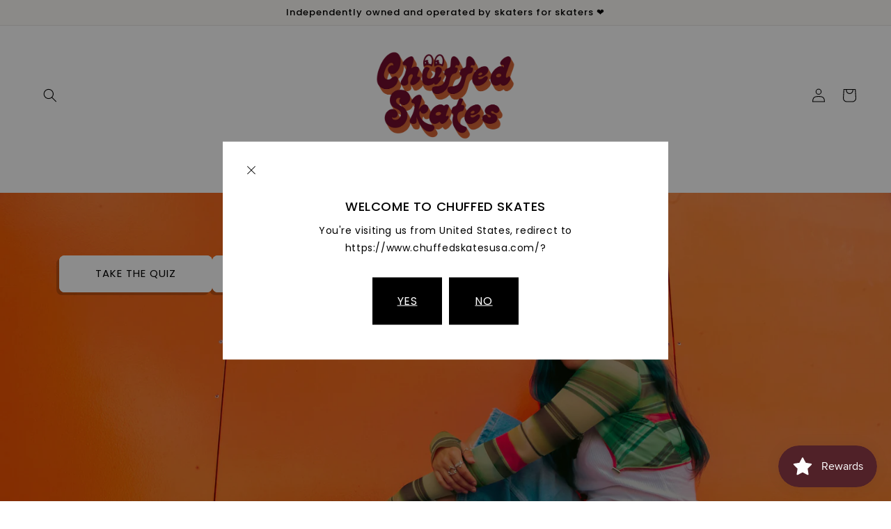

--- FILE ---
content_type: text/html; charset=utf-8
request_url: https://chuffedskates.com/en-nz
body_size: 60348
content:
<!doctype html>
<html class="no-js" lang="en">
  <head> 
    <script src='//chuffedskates.com/cdn/shop/t/17/assets/sealapps_email_config.js?v=136218383419054340931684910175' defer='defer' ></script> 
    <script src='//chuffedskates.com/cdn/shop/t/17/assets/product_restore_email.js?v=154891655947184636411684910185' defer='defer' ></script> 
    <script id='em_product_variants' type='application/json'>
        null
    </script>
    <script id='em_product_selected_or_first_available_variant' type='application/json'>
        null
    </script>
    <!-- Google Tag Manager -->
<script>(function(w,d,s,l,i){w[l]=w[l]||[];w[l].push({'gtm.start':
new Date().getTime(),event:'gtm.js'});var f=d.getElementsByTagName(s)[0],
j=d.createElement(s),dl=l!='dataLayer'?'&l='+l:'';j.async=true;j.src=
'https://www.googletagmanager.com/gtm.js?id='+i+dl;f.parentNode.insertBefore(j,f);
})(window,document,'script','dataLayer','GTM-K7MVK3N');</script>
<!-- End Google Tag Manager -->
    <meta charset="utf-8">
    <meta http-equiv="X-UA-Compatible" content="IE=edge">
    <meta name="viewport" content="width=device-width,initial-scale=1">
    <meta name="theme-color" content="">
    <link rel="canonical" href="https://chuffedskates.com/en-nz">
    <link rel="preconnect" href="https://cdn.shopify.com" crossorigin><link rel="icon" type="image/png" href="//chuffedskates.com/cdn/shop/files/favicon_Chuffed_RVB-04_copy_3e564104-3c70-4b00-b968-6439cffa9c2c.png?crop=center&height=32&v=1658888673&width=32"><link rel="preconnect" href="https://fonts.shopifycdn.com" crossorigin><title>
      Chuffed Skates
</title>

    
      <meta name="description" content="Quality roller skates from an Australian company. Designed down under by roller skaters - for roller skaters. Independently owned and fully skater operated. No matter if you are a beginner, intermediate or advanced skater - Chuffed Skates has something for you.">
    

    

<meta property="og:site_name" content="Chuffed Skates">
<meta property="og:url" content="https://chuffedskates.com/en-nz">
<meta property="og:title" content="Chuffed Skates">
<meta property="og:type" content="website">
<meta property="og:description" content="Quality roller skates from an Australian company. Designed down under by roller skaters - for roller skaters. Independently owned and fully skater operated. No matter if you are a beginner, intermediate or advanced skater - Chuffed Skates has something for you."><meta property="og:image" content="http://chuffedskates.com/cdn/shop/files/thumbnail2.jpg?v=1657763382">
  <meta property="og:image:secure_url" content="https://chuffedskates.com/cdn/shop/files/thumbnail2.jpg?v=1657763382">
  <meta property="og:image:width" content="1200">
  <meta property="og:image:height" content="629"><meta name="twitter:card" content="summary_large_image">
<meta name="twitter:title" content="Chuffed Skates">
<meta name="twitter:description" content="Quality roller skates from an Australian company. Designed down under by roller skaters - for roller skaters. Independently owned and fully skater operated. No matter if you are a beginner, intermediate or advanced skater - Chuffed Skates has something for you.">


    <script src="//chuffedskates.com/cdn/shop/t/17/assets/global.js?v=149496944046504657681684910175" defer="defer"></script>
    <script>window.performance && window.performance.mark && window.performance.mark('shopify.content_for_header.start');</script><meta name="facebook-domain-verification" content="ey9m2wjkh7r6kbndcoiidckkdq885p">
<meta name="facebook-domain-verification" content="4eny0evegdtqv48m5ng16h81991y41">
<meta name="facebook-domain-verification" content="kcxz5rukmmp7i69lrltati5v8kp4zr">
<meta name="google-site-verification" content="B_fo45mRyrTiL-FNxt623ezOnYea0Qe-Ntl1VwFWOWY">
<meta id="shopify-digital-wallet" name="shopify-digital-wallet" content="/43386699933/digital_wallets/dialog">
<meta name="shopify-checkout-api-token" content="493529926b649efe8655918f8bee5a1b">
<meta id="in-context-paypal-metadata" data-shop-id="43386699933" data-venmo-supported="false" data-environment="production" data-locale="en_US" data-paypal-v4="true" data-currency="NZD">
<link rel="alternate" hreflang="x-default" href="https://chuffedskates.com/">
<link rel="alternate" hreflang="en" href="https://chuffedskates.com/">
<link rel="alternate" hreflang="en-NZ" href="https://chuffedskates.com/en-nz">
<link rel="alternate" hreflang="en-GB" href="https://chuffedskates.com/en-gb">
<script async="async" src="/checkouts/internal/preloads.js?locale=en-NZ"></script>
<link rel="preconnect" href="https://shop.app" crossorigin="anonymous">
<script async="async" src="https://shop.app/checkouts/internal/preloads.js?locale=en-NZ&shop_id=43386699933" crossorigin="anonymous"></script>
<script id="apple-pay-shop-capabilities" type="application/json">{"shopId":43386699933,"countryCode":"AU","currencyCode":"NZD","merchantCapabilities":["supports3DS"],"merchantId":"gid:\/\/shopify\/Shop\/43386699933","merchantName":"Chuffed Skates","requiredBillingContactFields":["postalAddress","email"],"requiredShippingContactFields":["postalAddress","email"],"shippingType":"shipping","supportedNetworks":["visa","masterCard"],"total":{"type":"pending","label":"Chuffed Skates","amount":"1.00"},"shopifyPaymentsEnabled":true,"supportsSubscriptions":true}</script>
<script id="shopify-features" type="application/json">{"accessToken":"493529926b649efe8655918f8bee5a1b","betas":["rich-media-storefront-analytics"],"domain":"chuffedskates.com","predictiveSearch":true,"shopId":43386699933,"locale":"en"}</script>
<script>var Shopify = Shopify || {};
Shopify.shop = "chuffed-skates.myshopify.com";
Shopify.locale = "en";
Shopify.currency = {"active":"NZD","rate":"1.18065"};
Shopify.country = "NZ";
Shopify.theme = {"name":"SENSE new theme -- % shown on sale badge","id":132723376285,"schema_name":"Sense","schema_version":"5.0.0","theme_store_id":1356,"role":"main"};
Shopify.theme.handle = "null";
Shopify.theme.style = {"id":null,"handle":null};
Shopify.cdnHost = "chuffedskates.com/cdn";
Shopify.routes = Shopify.routes || {};
Shopify.routes.root = "/en-nz/";</script>
<script type="module">!function(o){(o.Shopify=o.Shopify||{}).modules=!0}(window);</script>
<script>!function(o){function n(){var o=[];function n(){o.push(Array.prototype.slice.apply(arguments))}return n.q=o,n}var t=o.Shopify=o.Shopify||{};t.loadFeatures=n(),t.autoloadFeatures=n()}(window);</script>
<script>
  window.ShopifyPay = window.ShopifyPay || {};
  window.ShopifyPay.apiHost = "shop.app\/pay";
  window.ShopifyPay.redirectState = null;
</script>
<script id="shop-js-analytics" type="application/json">{"pageType":"index"}</script>
<script defer="defer" async type="module" src="//chuffedskates.com/cdn/shopifycloud/shop-js/modules/v2/client.init-shop-cart-sync_BT-GjEfc.en.esm.js"></script>
<script defer="defer" async type="module" src="//chuffedskates.com/cdn/shopifycloud/shop-js/modules/v2/chunk.common_D58fp_Oc.esm.js"></script>
<script defer="defer" async type="module" src="//chuffedskates.com/cdn/shopifycloud/shop-js/modules/v2/chunk.modal_xMitdFEc.esm.js"></script>
<script type="module">
  await import("//chuffedskates.com/cdn/shopifycloud/shop-js/modules/v2/client.init-shop-cart-sync_BT-GjEfc.en.esm.js");
await import("//chuffedskates.com/cdn/shopifycloud/shop-js/modules/v2/chunk.common_D58fp_Oc.esm.js");
await import("//chuffedskates.com/cdn/shopifycloud/shop-js/modules/v2/chunk.modal_xMitdFEc.esm.js");

  window.Shopify.SignInWithShop?.initShopCartSync?.({"fedCMEnabled":true,"windoidEnabled":true});

</script>
<script>
  window.Shopify = window.Shopify || {};
  if (!window.Shopify.featureAssets) window.Shopify.featureAssets = {};
  window.Shopify.featureAssets['shop-js'] = {"shop-cart-sync":["modules/v2/client.shop-cart-sync_DZOKe7Ll.en.esm.js","modules/v2/chunk.common_D58fp_Oc.esm.js","modules/v2/chunk.modal_xMitdFEc.esm.js"],"init-fed-cm":["modules/v2/client.init-fed-cm_B6oLuCjv.en.esm.js","modules/v2/chunk.common_D58fp_Oc.esm.js","modules/v2/chunk.modal_xMitdFEc.esm.js"],"shop-cash-offers":["modules/v2/client.shop-cash-offers_D2sdYoxE.en.esm.js","modules/v2/chunk.common_D58fp_Oc.esm.js","modules/v2/chunk.modal_xMitdFEc.esm.js"],"shop-login-button":["modules/v2/client.shop-login-button_QeVjl5Y3.en.esm.js","modules/v2/chunk.common_D58fp_Oc.esm.js","modules/v2/chunk.modal_xMitdFEc.esm.js"],"pay-button":["modules/v2/client.pay-button_DXTOsIq6.en.esm.js","modules/v2/chunk.common_D58fp_Oc.esm.js","modules/v2/chunk.modal_xMitdFEc.esm.js"],"shop-button":["modules/v2/client.shop-button_DQZHx9pm.en.esm.js","modules/v2/chunk.common_D58fp_Oc.esm.js","modules/v2/chunk.modal_xMitdFEc.esm.js"],"avatar":["modules/v2/client.avatar_BTnouDA3.en.esm.js"],"init-windoid":["modules/v2/client.init-windoid_CR1B-cfM.en.esm.js","modules/v2/chunk.common_D58fp_Oc.esm.js","modules/v2/chunk.modal_xMitdFEc.esm.js"],"init-shop-for-new-customer-accounts":["modules/v2/client.init-shop-for-new-customer-accounts_C_vY_xzh.en.esm.js","modules/v2/client.shop-login-button_QeVjl5Y3.en.esm.js","modules/v2/chunk.common_D58fp_Oc.esm.js","modules/v2/chunk.modal_xMitdFEc.esm.js"],"init-shop-email-lookup-coordinator":["modules/v2/client.init-shop-email-lookup-coordinator_BI7n9ZSv.en.esm.js","modules/v2/chunk.common_D58fp_Oc.esm.js","modules/v2/chunk.modal_xMitdFEc.esm.js"],"init-shop-cart-sync":["modules/v2/client.init-shop-cart-sync_BT-GjEfc.en.esm.js","modules/v2/chunk.common_D58fp_Oc.esm.js","modules/v2/chunk.modal_xMitdFEc.esm.js"],"shop-toast-manager":["modules/v2/client.shop-toast-manager_DiYdP3xc.en.esm.js","modules/v2/chunk.common_D58fp_Oc.esm.js","modules/v2/chunk.modal_xMitdFEc.esm.js"],"init-customer-accounts":["modules/v2/client.init-customer-accounts_D9ZNqS-Q.en.esm.js","modules/v2/client.shop-login-button_QeVjl5Y3.en.esm.js","modules/v2/chunk.common_D58fp_Oc.esm.js","modules/v2/chunk.modal_xMitdFEc.esm.js"],"init-customer-accounts-sign-up":["modules/v2/client.init-customer-accounts-sign-up_iGw4briv.en.esm.js","modules/v2/client.shop-login-button_QeVjl5Y3.en.esm.js","modules/v2/chunk.common_D58fp_Oc.esm.js","modules/v2/chunk.modal_xMitdFEc.esm.js"],"shop-follow-button":["modules/v2/client.shop-follow-button_CqMgW2wH.en.esm.js","modules/v2/chunk.common_D58fp_Oc.esm.js","modules/v2/chunk.modal_xMitdFEc.esm.js"],"checkout-modal":["modules/v2/client.checkout-modal_xHeaAweL.en.esm.js","modules/v2/chunk.common_D58fp_Oc.esm.js","modules/v2/chunk.modal_xMitdFEc.esm.js"],"shop-login":["modules/v2/client.shop-login_D91U-Q7h.en.esm.js","modules/v2/chunk.common_D58fp_Oc.esm.js","modules/v2/chunk.modal_xMitdFEc.esm.js"],"lead-capture":["modules/v2/client.lead-capture_BJmE1dJe.en.esm.js","modules/v2/chunk.common_D58fp_Oc.esm.js","modules/v2/chunk.modal_xMitdFEc.esm.js"],"payment-terms":["modules/v2/client.payment-terms_Ci9AEqFq.en.esm.js","modules/v2/chunk.common_D58fp_Oc.esm.js","modules/v2/chunk.modal_xMitdFEc.esm.js"]};
</script>
<script>(function() {
  var isLoaded = false;
  function asyncLoad() {
    if (isLoaded) return;
    isLoaded = true;
    var urls = ["\/\/www.powr.io\/powr.js?powr-token=chuffed-skates.myshopify.com\u0026external-type=shopify\u0026shop=chuffed-skates.myshopify.com","https:\/\/gtranslate.io\/shopify\/gtranslate.js?shop=chuffed-skates.myshopify.com","https:\/\/js.smile.io\/v1\/smile-shopify.js?shop=chuffed-skates.myshopify.com","https:\/\/admin.revenuehunt.com\/embed.js?shop=chuffed-skates.myshopify.com","https:\/\/a.mailmunch.co\/widgets\/site-895347-d61f866f93d3df7eb7461e517ed38cb575648d14.js?shop=chuffed-skates.myshopify.com"];
    for (var i = 0; i < urls.length; i++) {
      var s = document.createElement('script');
      s.type = 'text/javascript';
      s.async = true;
      s.src = urls[i];
      var x = document.getElementsByTagName('script')[0];
      x.parentNode.insertBefore(s, x);
    }
  };
  if(window.attachEvent) {
    window.attachEvent('onload', asyncLoad);
  } else {
    window.addEventListener('load', asyncLoad, false);
  }
})();</script>
<script id="__st">var __st={"a":43386699933,"offset":39600,"reqid":"e8667b78-2cc5-4088-9b5b-344b248e2e16-1769090880","pageurl":"chuffedskates.com\/en-nz","u":"a6685097c5f9","p":"home"};</script>
<script>window.ShopifyPaypalV4VisibilityTracking = true;</script>
<script id="captcha-bootstrap">!function(){'use strict';const t='contact',e='account',n='new_comment',o=[[t,t],['blogs',n],['comments',n],[t,'customer']],c=[[e,'customer_login'],[e,'guest_login'],[e,'recover_customer_password'],[e,'create_customer']],r=t=>t.map((([t,e])=>`form[action*='/${t}']:not([data-nocaptcha='true']) input[name='form_type'][value='${e}']`)).join(','),a=t=>()=>t?[...document.querySelectorAll(t)].map((t=>t.form)):[];function s(){const t=[...o],e=r(t);return a(e)}const i='password',u='form_key',d=['recaptcha-v3-token','g-recaptcha-response','h-captcha-response',i],f=()=>{try{return window.sessionStorage}catch{return}},m='__shopify_v',_=t=>t.elements[u];function p(t,e,n=!1){try{const o=window.sessionStorage,c=JSON.parse(o.getItem(e)),{data:r}=function(t){const{data:e,action:n}=t;return t[m]||n?{data:e,action:n}:{data:t,action:n}}(c);for(const[e,n]of Object.entries(r))t.elements[e]&&(t.elements[e].value=n);n&&o.removeItem(e)}catch(o){console.error('form repopulation failed',{error:o})}}const l='form_type',E='cptcha';function T(t){t.dataset[E]=!0}const w=window,h=w.document,L='Shopify',v='ce_forms',y='captcha';let A=!1;((t,e)=>{const n=(g='f06e6c50-85a8-45c8-87d0-21a2b65856fe',I='https://cdn.shopify.com/shopifycloud/storefront-forms-hcaptcha/ce_storefront_forms_captcha_hcaptcha.v1.5.2.iife.js',D={infoText:'Protected by hCaptcha',privacyText:'Privacy',termsText:'Terms'},(t,e,n)=>{const o=w[L][v],c=o.bindForm;if(c)return c(t,g,e,D).then(n);var r;o.q.push([[t,g,e,D],n]),r=I,A||(h.body.append(Object.assign(h.createElement('script'),{id:'captcha-provider',async:!0,src:r})),A=!0)});var g,I,D;w[L]=w[L]||{},w[L][v]=w[L][v]||{},w[L][v].q=[],w[L][y]=w[L][y]||{},w[L][y].protect=function(t,e){n(t,void 0,e),T(t)},Object.freeze(w[L][y]),function(t,e,n,w,h,L){const[v,y,A,g]=function(t,e,n){const i=e?o:[],u=t?c:[],d=[...i,...u],f=r(d),m=r(i),_=r(d.filter((([t,e])=>n.includes(e))));return[a(f),a(m),a(_),s()]}(w,h,L),I=t=>{const e=t.target;return e instanceof HTMLFormElement?e:e&&e.form},D=t=>v().includes(t);t.addEventListener('submit',(t=>{const e=I(t);if(!e)return;const n=D(e)&&!e.dataset.hcaptchaBound&&!e.dataset.recaptchaBound,o=_(e),c=g().includes(e)&&(!o||!o.value);(n||c)&&t.preventDefault(),c&&!n&&(function(t){try{if(!f())return;!function(t){const e=f();if(!e)return;const n=_(t);if(!n)return;const o=n.value;o&&e.removeItem(o)}(t);const e=Array.from(Array(32),(()=>Math.random().toString(36)[2])).join('');!function(t,e){_(t)||t.append(Object.assign(document.createElement('input'),{type:'hidden',name:u})),t.elements[u].value=e}(t,e),function(t,e){const n=f();if(!n)return;const o=[...t.querySelectorAll(`input[type='${i}']`)].map((({name:t})=>t)),c=[...d,...o],r={};for(const[a,s]of new FormData(t).entries())c.includes(a)||(r[a]=s);n.setItem(e,JSON.stringify({[m]:1,action:t.action,data:r}))}(t,e)}catch(e){console.error('failed to persist form',e)}}(e),e.submit())}));const S=(t,e)=>{t&&!t.dataset[E]&&(n(t,e.some((e=>e===t))),T(t))};for(const o of['focusin','change'])t.addEventListener(o,(t=>{const e=I(t);D(e)&&S(e,y())}));const B=e.get('form_key'),M=e.get(l),P=B&&M;t.addEventListener('DOMContentLoaded',(()=>{const t=y();if(P)for(const e of t)e.elements[l].value===M&&p(e,B);[...new Set([...A(),...v().filter((t=>'true'===t.dataset.shopifyCaptcha))])].forEach((e=>S(e,t)))}))}(h,new URLSearchParams(w.location.search),n,t,e,['guest_login'])})(!0,!0)}();</script>
<script integrity="sha256-4kQ18oKyAcykRKYeNunJcIwy7WH5gtpwJnB7kiuLZ1E=" data-source-attribution="shopify.loadfeatures" defer="defer" src="//chuffedskates.com/cdn/shopifycloud/storefront/assets/storefront/load_feature-a0a9edcb.js" crossorigin="anonymous"></script>
<script crossorigin="anonymous" defer="defer" src="//chuffedskates.com/cdn/shopifycloud/storefront/assets/shopify_pay/storefront-65b4c6d7.js?v=20250812"></script>
<script data-source-attribution="shopify.dynamic_checkout.dynamic.init">var Shopify=Shopify||{};Shopify.PaymentButton=Shopify.PaymentButton||{isStorefrontPortableWallets:!0,init:function(){window.Shopify.PaymentButton.init=function(){};var t=document.createElement("script");t.src="https://chuffedskates.com/cdn/shopifycloud/portable-wallets/latest/portable-wallets.en.js",t.type="module",document.head.appendChild(t)}};
</script>
<script data-source-attribution="shopify.dynamic_checkout.buyer_consent">
  function portableWalletsHideBuyerConsent(e){var t=document.getElementById("shopify-buyer-consent"),n=document.getElementById("shopify-subscription-policy-button");t&&n&&(t.classList.add("hidden"),t.setAttribute("aria-hidden","true"),n.removeEventListener("click",e))}function portableWalletsShowBuyerConsent(e){var t=document.getElementById("shopify-buyer-consent"),n=document.getElementById("shopify-subscription-policy-button");t&&n&&(t.classList.remove("hidden"),t.removeAttribute("aria-hidden"),n.addEventListener("click",e))}window.Shopify?.PaymentButton&&(window.Shopify.PaymentButton.hideBuyerConsent=portableWalletsHideBuyerConsent,window.Shopify.PaymentButton.showBuyerConsent=portableWalletsShowBuyerConsent);
</script>
<script data-source-attribution="shopify.dynamic_checkout.cart.bootstrap">document.addEventListener("DOMContentLoaded",(function(){function t(){return document.querySelector("shopify-accelerated-checkout-cart, shopify-accelerated-checkout")}if(t())Shopify.PaymentButton.init();else{new MutationObserver((function(e,n){t()&&(Shopify.PaymentButton.init(),n.disconnect())})).observe(document.body,{childList:!0,subtree:!0})}}));
</script>
<link id="shopify-accelerated-checkout-styles" rel="stylesheet" media="screen" href="https://chuffedskates.com/cdn/shopifycloud/portable-wallets/latest/accelerated-checkout-backwards-compat.css" crossorigin="anonymous">
<style id="shopify-accelerated-checkout-cart">
        #shopify-buyer-consent {
  margin-top: 1em;
  display: inline-block;
  width: 100%;
}

#shopify-buyer-consent.hidden {
  display: none;
}

#shopify-subscription-policy-button {
  background: none;
  border: none;
  padding: 0;
  text-decoration: underline;
  font-size: inherit;
  cursor: pointer;
}

#shopify-subscription-policy-button::before {
  box-shadow: none;
}

      </style>
<script id="sections-script" data-sections="header,footer" defer="defer" src="//chuffedskates.com/cdn/shop/t/17/compiled_assets/scripts.js?v=2262"></script>
<script>window.performance && window.performance.mark && window.performance.mark('shopify.content_for_header.end');</script>


    <style data-shopify>
      @font-face {
  font-family: Poppins;
  font-weight: 400;
  font-style: normal;
  font-display: swap;
  src: url("//chuffedskates.com/cdn/fonts/poppins/poppins_n4.0ba78fa5af9b0e1a374041b3ceaadf0a43b41362.woff2") format("woff2"),
       url("//chuffedskates.com/cdn/fonts/poppins/poppins_n4.214741a72ff2596839fc9760ee7a770386cf16ca.woff") format("woff");
}

      @font-face {
  font-family: Poppins;
  font-weight: 700;
  font-style: normal;
  font-display: swap;
  src: url("//chuffedskates.com/cdn/fonts/poppins/poppins_n7.56758dcf284489feb014a026f3727f2f20a54626.woff2") format("woff2"),
       url("//chuffedskates.com/cdn/fonts/poppins/poppins_n7.f34f55d9b3d3205d2cd6f64955ff4b36f0cfd8da.woff") format("woff");
}

      @font-face {
  font-family: Poppins;
  font-weight: 400;
  font-style: italic;
  font-display: swap;
  src: url("//chuffedskates.com/cdn/fonts/poppins/poppins_i4.846ad1e22474f856bd6b81ba4585a60799a9f5d2.woff2") format("woff2"),
       url("//chuffedskates.com/cdn/fonts/poppins/poppins_i4.56b43284e8b52fc64c1fd271f289a39e8477e9ec.woff") format("woff");
}

      @font-face {
  font-family: Poppins;
  font-weight: 700;
  font-style: italic;
  font-display: swap;
  src: url("//chuffedskates.com/cdn/fonts/poppins/poppins_i7.42fd71da11e9d101e1e6c7932199f925f9eea42d.woff2") format("woff2"),
       url("//chuffedskates.com/cdn/fonts/poppins/poppins_i7.ec8499dbd7616004e21155106d13837fff4cf556.woff") format("woff");
}

      @font-face {
  font-family: Poppins;
  font-weight: 500;
  font-style: normal;
  font-display: swap;
  src: url("//chuffedskates.com/cdn/fonts/poppins/poppins_n5.ad5b4b72b59a00358afc706450c864c3c8323842.woff2") format("woff2"),
       url("//chuffedskates.com/cdn/fonts/poppins/poppins_n5.33757fdf985af2d24b32fcd84c9a09224d4b2c39.woff") format("woff");
}


      :root {
        --font-body-family: Poppins, sans-serif;
        --font-body-style: normal;
        --font-body-weight: 400;
        --font-body-weight-bold: 700;

        --font-heading-family: Poppins, sans-serif;
        --font-heading-style: normal;
        --font-heading-weight: 500;

        --font-body-scale: 1.0;
        --font-heading-scale: 1.0;

        --color-base-text: 0, 0, 0;
        --color-shadow: 0, 0, 0;
        --color-base-background-1: 255, 255, 255;
        --color-base-background-2: 253, 251, 247;
        --color-base-solid-button-labels: 253, 251, 247;
        --color-base-outline-button-labels: 46, 42, 57;
        --color-base-accent-1: 127, 36, 44;
        --color-base-accent-2: 0, 0, 0;
        --payment-terms-background-color: #ffffff;

        --gradient-base-background-1: #ffffff;
        --gradient-base-background-2: #fdfbf7;
        --gradient-base-accent-1: #7f242c;
        --gradient-base-accent-2: #000000;

        --media-padding: px;
        --media-border-opacity: 0.0;
        --media-border-width: 0px;
        --media-radius: 0px;
        --media-shadow-opacity: 0.0;
        --media-shadow-horizontal-offset: -40px;
        --media-shadow-vertical-offset: -40px;
        --media-shadow-blur-radius: 0px;
        --media-shadow-visible: 0;

        --page-width: 130rem;
        --page-width-margin: 0rem;

        --product-card-image-padding: 0.0rem;
        --product-card-corner-radius: 0.0rem;
        --product-card-text-alignment: center;
        --product-card-border-width: 0.0rem;
        --product-card-border-opacity: 0.0;
        --product-card-shadow-opacity: 0.0;
        --product-card-shadow-visible: 0;
        --product-card-shadow-horizontal-offset: -4.0rem;
        --product-card-shadow-vertical-offset: -4.0rem;
        --product-card-shadow-blur-radius: 0.0rem;

        --collection-card-image-padding: 0.0rem;
        --collection-card-corner-radius: 0.0rem;
        --collection-card-text-alignment: left;
        --collection-card-border-width: 0.0rem;
        --collection-card-border-opacity: 0.0;
        --collection-card-shadow-opacity: 0.0;
        --collection-card-shadow-visible: 0;
        --collection-card-shadow-horizontal-offset: -4.0rem;
        --collection-card-shadow-vertical-offset: -4.0rem;
        --collection-card-shadow-blur-radius: 0.0rem;

        --blog-card-image-padding: 0.0rem;
        --blog-card-corner-radius: 0.0rem;
        --blog-card-text-alignment: left;
        --blog-card-border-width: 0.0rem;
        --blog-card-border-opacity: 1.0;
        --blog-card-shadow-opacity: 0.0;
        --blog-card-shadow-visible: 0;
        --blog-card-shadow-horizontal-offset: 0.4rem;
        --blog-card-shadow-vertical-offset: 0.4rem;
        --blog-card-shadow-blur-radius: 0.5rem;

        --badge-corner-radius: 0.0rem;

        --popup-border-width: 1px;
        --popup-border-opacity: 1.0;
        --popup-corner-radius: 0px;
        --popup-shadow-opacity: 0.55;
        --popup-shadow-horizontal-offset: 4px;
        --popup-shadow-vertical-offset: 4px;
        --popup-shadow-blur-radius: 5px;

        --drawer-border-width: 0px;
        --drawer-border-opacity: 0.0;
        --drawer-shadow-opacity: 0.0;
        --drawer-shadow-horizontal-offset: -40px;
        --drawer-shadow-vertical-offset: -40px;
        --drawer-shadow-blur-radius: 0px;

        --spacing-sections-desktop: 0px;
        --spacing-sections-mobile: 0px;

        --grid-desktop-vertical-spacing: 40px;
        --grid-desktop-horizontal-spacing: 20px;
        --grid-mobile-vertical-spacing: 20px;
        --grid-mobile-horizontal-spacing: 10px;

        --text-boxes-border-opacity: 0.0;
        --text-boxes-border-width: 0px;
        --text-boxes-radius: 0px;
        --text-boxes-shadow-opacity: 0.0;
        --text-boxes-shadow-visible: 0;
        --text-boxes-shadow-horizontal-offset: -40px;
        --text-boxes-shadow-vertical-offset: -40px;
        --text-boxes-shadow-blur-radius: 0px;

        --buttons-radius: 4px;
        --buttons-radius-outset: 8px;
        --buttons-border-width: 4px;
        --buttons-border-opacity: 1.0;
        --buttons-shadow-opacity: 0.2;
        --buttons-shadow-visible: 1;
        --buttons-shadow-horizontal-offset: -4px;
        --buttons-shadow-vertical-offset: 4px;
        --buttons-shadow-blur-radius: 0px;
        --buttons-border-offset: 0.3px;

        --inputs-radius: 0px;
        --inputs-border-width: 1px;
        --inputs-border-opacity: 0.55;
        --inputs-shadow-opacity: 0.05;
        --inputs-shadow-horizontal-offset: 4px;
        --inputs-margin-offset: 4px;
        --inputs-shadow-vertical-offset: 4px;
        --inputs-shadow-blur-radius: 5px;
        --inputs-radius-outset: 0px;

        --variant-pills-radius: 0px;
        --variant-pills-border-width: 0px;
        --variant-pills-border-opacity: 0.0;
        --variant-pills-shadow-opacity: 0.0;
        --variant-pills-shadow-horizontal-offset: -12px;
        --variant-pills-shadow-vertical-offset: -12px;
        --variant-pills-shadow-blur-radius: 0px;
      }

      *,
      *::before,
      *::after {
        box-sizing: inherit;
      }

      html {
        box-sizing: border-box;
        font-size: calc(var(--font-body-scale) * 62.5%);
        height: 100%;
      }

      body {
        display: grid;
        grid-template-rows: auto auto 1fr auto;
        grid-template-columns: 100%;
        min-height: 100%;
        margin: 0;
        font-size: 1.5rem;
        letter-spacing: 0.06rem;
        line-height: calc(1 + 0.8 / var(--font-body-scale));
        font-family: var(--font-body-family);
        font-style: var(--font-body-style);
        font-weight: var(--font-body-weight);
      }

      @media screen and (min-width: 750px) {
        body {
          font-size: 1.6rem;
        }
      }
    </style>

    <link href="//chuffedskates.com/cdn/shop/t/17/assets/base.css?v=106997162017984916431684910175" rel="stylesheet" type="text/css" media="all" />
<link rel="preload" as="font" href="//chuffedskates.com/cdn/fonts/poppins/poppins_n4.0ba78fa5af9b0e1a374041b3ceaadf0a43b41362.woff2" type="font/woff2" crossorigin><link rel="preload" as="font" href="//chuffedskates.com/cdn/fonts/poppins/poppins_n5.ad5b4b72b59a00358afc706450c864c3c8323842.woff2" type="font/woff2" crossorigin><link rel="stylesheet" href="//chuffedskates.com/cdn/shop/t/17/assets/component-predictive-search.css?v=83512081251802922551684910175" media="print" onload="this.media='all'"><script>document.documentElement.className = document.documentElement.className.replace('no-js', 'js');
    if (Shopify.designMode) {
      document.documentElement.classList.add('shopify-design-mode');
    }
    </script>
  
  <!-- "snippets/shogun-head.liquid" was not rendered, the associated app was uninstalled -->
<script type="text/javascript">
  window.Rivo = window.Rivo || {};
  window.Rivo.common = window.Rivo.common || {};
  window.Rivo.common.shop = {
    permanent_domain: 'chuffed-skates.myshopify.com',
    currency: "AUD",
    money_format: "${{amount}}",
    id: 43386699933
  };
  

  window.Rivo.common.template = 'index';
  window.Rivo.common.cart = {};
  window.Rivo.common.vapid_public_key = "BJuXCmrtTK335SuczdNVYrGVtP_WXn4jImChm49st7K7z7e8gxSZUKk4DhUpk8j2Xpiw5G4-ylNbMKLlKkUEU98=";
  window.Rivo.global_config = {"asset_urls":{"loy":{"api_js":"https:\/\/cdn.shopify.com\/s\/files\/1\/0194\/1736\/6592\/t\/1\/assets\/ba_rivo_api.js?v=1685740671","init_js":"https:\/\/cdn.shopify.com\/s\/files\/1\/0194\/1736\/6592\/t\/1\/assets\/ba_loy_init.js?v=1685740661","referrals_js":"https:\/\/cdn.shopify.com\/s\/files\/1\/0194\/1736\/6592\/t\/1\/assets\/ba_loy_referrals.js?v=1685740667","referrals_css":"https:\/\/cdn.shopify.com\/s\/files\/1\/0194\/1736\/6592\/t\/1\/assets\/ba_loy_referrals.css?v=1678639051","widget_js":"https:\/\/cdn.shopify.com\/s\/files\/1\/0194\/1736\/6592\/t\/1\/assets\/ba_loy_widget.js?v=1685740663","widget_css":"https:\/\/cdn.shopify.com\/s\/files\/1\/0194\/1736\/6592\/t\/1\/assets\/ba_loy_widget.css?v=1673976822","page_init_js":"https:\/\/cdn.shopify.com\/s\/files\/1\/0194\/1736\/6592\/t\/1\/assets\/ba_loy_page_init.js?v=1685740664","page_widget_js":"https:\/\/cdn.shopify.com\/s\/files\/1\/0194\/1736\/6592\/t\/1\/assets\/ba_loy_page_widget.js?v=1685740666","page_widget_css":"https:\/\/cdn.shopify.com\/s\/files\/1\/0194\/1736\/6592\/t\/1\/assets\/ba_loy_page.css?v=1673976829","page_preview_js":"\/assets\/msg\/loy_page_preview.js"},"rev":{"init_js":"https:\/\/cdn.shopify.com\/s\/files\/1\/0194\/1736\/6592\/t\/1\/assets\/ba_rev_init.js?v=1685412501","display_js":"https:\/\/cdn.shopify.com\/s\/files\/1\/0194\/1736\/6592\/t\/1\/assets\/ba_rev_display.js?v=1681565823","modal_js":"https:\/\/cdn.shopify.com\/s\/files\/1\/0194\/1736\/6592\/t\/1\/assets\/ba_rev_modal.js?v=1681565821","widget_css":"https:\/\/cdn.shopify.com\/s\/files\/1\/0194\/1736\/6592\/t\/1\/assets\/ba_rev_widget.css?v=1680320455","modal_css":"https:\/\/cdn.shopify.com\/s\/files\/1\/0194\/1736\/6592\/t\/1\/assets\/ba_rev_modal.css?v=1680295707"},"pu":{"init_js":"https:\/\/cdn.shopify.com\/s\/files\/1\/0194\/1736\/6592\/t\/1\/assets\/ba_pu_init.js?v=1635877170"},"widgets":{"init_js":"https:\/\/cdn.shopify.com\/s\/files\/1\/0194\/1736\/6592\/t\/1\/assets\/ba_widget_init.js?v=1679987682","modal_js":"https:\/\/cdn.shopify.com\/s\/files\/1\/0194\/1736\/6592\/t\/1\/assets\/ba_widget_modal.js?v=1679987684","modal_css":"https:\/\/cdn.shopify.com\/s\/files\/1\/0194\/1736\/6592\/t\/1\/assets\/ba_widget_modal.css?v=1654723622"},"forms":{"init_js":"https:\/\/cdn.shopify.com\/s\/files\/1\/0194\/1736\/6592\/t\/1\/assets\/ba_forms_init.js?v=1685740668","widget_js":"https:\/\/cdn.shopify.com\/s\/files\/1\/0194\/1736\/6592\/t\/1\/assets\/ba_forms_widget.js?v=1685740669","forms_css":"https:\/\/cdn.shopify.com\/s\/files\/1\/0194\/1736\/6592\/t\/1\/assets\/ba_forms.css?v=1654711758"},"global":{"helper_js":"https:\/\/cdn.shopify.com\/s\/files\/1\/0194\/1736\/6592\/t\/1\/assets\/ba_tracking.js?v=1680229884"}},"proxy_paths":{"pop":"\/apps\/ba-pop","app_metrics":"\/apps\/ba-pop\/app_metrics","push_subscription":"\/apps\/ba-pop\/push"},"aat":["pop"],"pv":false,"sts":false,"bam":false,"batc":false,"base_money_format":"${{amount}}","loy_js_api_enabled":false,"shop":{"name":"Chuffed Skates","domain":"chuffedskates.com"}};

  




    window.Rivo.widgets_config = {"id":93043,"active":false,"frequency_limit_amount":2,"frequency_limit_time_unit":"days","background_image":{"position":"none"},"initial_state":{"body":"Sign up and unlock your instant discount","title":"Get 10% off your order","cta_text":"Claim Discount","show_email":true,"action_text":"Saving...","footer_text":"You are signing up to receive communication via email and can unsubscribe at any time.","dismiss_text":"No thanks","email_placeholder":"Email Address","phone_placeholder":"Phone Number","show_phone_number":false},"success_state":{"body":"Thanks for subscribing. Copy your discount code and apply to your next order.","title":"Discount Unlocked 🎉","cta_text":"Continue shopping","cta_action":"dismiss"},"closed_state":{"action":"close_widget","font_size":"20","action_text":"GET 10% OFF","display_offset":"300","display_position":"left"},"error_state":{"submit_error":"Sorry, please try again later","invalid_email":"Please enter valid email address!","error_subscribing":"Error subscribing, try again later","already_registered":"You have already registered","invalid_phone_number":"Please enter valid phone number!"},"trigger":{"delay":0},"colors":{"link_color":"#4FC3F7","sticky_bar_bg":"#C62828","cta_font_color":"#fff","body_font_color":"#000","sticky_bar_text":"#fff","background_color":"#fff","error_background":"#ffdede","error_text_color":"#ff2626","title_font_color":"#000","footer_font_color":"#bbb","dismiss_font_color":"#bbb","cta_background_color":"#000","sticky_coupon_bar_bg":"#286ef8","sticky_coupon_bar_text":"#fff"},"sticky_coupon_bar":{},"display_style":{"font":"Arial","size":"regular","align":"center"},"dismissable":true,"has_background":false,"opt_in_channels":["email"],"rules":[],"widget_css":".powered_by_rivo{\n  display: block;\n}\n.ba_widget_main_design {\n  background: #fff;\n}\n.ba_widget_content{text-align: center}\n.ba_widget_parent{\n  font-family: Arial;\n}\n.ba_widget_parent.background{\n}\n.ba_widget_left_content{\n}\n.ba_widget_right_content{\n}\n#ba_widget_cta_button:disabled{\n  background: #000cc;\n}\n#ba_widget_cta_button{\n  background: #000;\n  color: #fff;\n}\n#ba_widget_cta_button:after {\n  background: #000e0;\n}\n.ba_initial_state_title, .ba_success_state_title{\n  color: #000;\n}\n.ba_initial_state_body, .ba_success_state_body{\n  color: #000;\n}\n.ba_initial_state_dismiss_text{\n  color: #bbb;\n}\n.ba_initial_state_footer_text, .ba_initial_state_sms_agreement{\n  color: #bbb;\n}\n.ba_widget_error{\n  color: #ff2626;\n  background: #ffdede;\n}\n.ba_link_color{\n  color: #4FC3F7;\n}\n","custom_css":null,"logo":null};

</script>


<script type="text/javascript">
  

  //Global snippet for Rivo
  //this is updated automatically - do not edit manually.

  function loadScript(src, defer, done) {
    var js = document.createElement('script');
    js.src = src;
    js.defer = defer;
    js.onload = function(){done();};
    js.onerror = function(){
      done(new Error('Failed to load script ' + src));
    };
    document.head.appendChild(js);
  }

  function browserSupportsAllFeatures() {
    return window.Promise && window.fetch && window.Symbol;
  }

  if (browserSupportsAllFeatures()) {
    main();
  } else {
    loadScript('https://polyfill-fastly.net/v3/polyfill.min.js?features=Promise,fetch', true, main);
  }

  function loadAppScripts(){
     if (window.Rivo.global_config.aat.includes("loy")){
      loadScript(window.Rivo.global_config.asset_urls.loy.init_js, true, function(){});
     }

     if (window.Rivo.global_config.aat.includes("rev")){
      loadScript(window.Rivo.global_config.asset_urls.rev.init_js, true, function(){});
     }

     if (window.Rivo.global_config.aat.includes("pu")){
      loadScript(window.Rivo.global_config.asset_urls.pu.init_js, true, function(){});
     }

     if (window.Rivo.global_config.aat.includes("pop") || window.Rivo.global_config.aat.includes("pu")){
      loadScript(window.Rivo.global_config.asset_urls.widgets.init_js, true, function(){});
     }
  }

  function main(err) {
    loadScript(window.Rivo.global_config.asset_urls.global.helper_js, false, loadAppScripts);
  }
</script>

<!-- BEGIN app block: shopify://apps/judge-me-reviews/blocks/judgeme_core/61ccd3b1-a9f2-4160-9fe9-4fec8413e5d8 --><!-- Start of Judge.me Core -->






<link rel="dns-prefetch" href="https://cdnwidget.judge.me">
<link rel="dns-prefetch" href="https://cdn.judge.me">
<link rel="dns-prefetch" href="https://cdn1.judge.me">
<link rel="dns-prefetch" href="https://api.judge.me">

<script data-cfasync='false' class='jdgm-settings-script'>window.jdgmSettings={"pagination":5,"disable_web_reviews":false,"badge_no_review_text":"No reviews","badge_n_reviews_text":"{{ n }} review/reviews","badge_star_color":"#7f242d","hide_badge_preview_if_no_reviews":true,"badge_hide_text":false,"enforce_center_preview_badge":false,"widget_title":"Customer Reviews","widget_open_form_text":"Write a review","widget_close_form_text":"Cancel review","widget_refresh_page_text":"Refresh page","widget_summary_text":"Based on {{ number_of_reviews }} review/reviews","widget_no_review_text":"No reviews - be the first!","widget_name_field_text":"Display name","widget_verified_name_field_text":"Verified Name (public)","widget_name_placeholder_text":"Display name","widget_required_field_error_text":"This field is required.","widget_email_field_text":"Email address","widget_verified_email_field_text":"Verified Email (private, can not be edited)","widget_email_placeholder_text":"Your email address","widget_email_field_error_text":"Please enter a valid email address.","widget_rating_field_text":"Rating","widget_review_title_field_text":"Review Title","widget_review_title_placeholder_text":"Give your review a title","widget_review_body_field_text":"Review content","widget_review_body_placeholder_text":"Start writing here...","widget_pictures_field_text":"Picture/Video (optional)","widget_submit_review_text":"Submit Review","widget_submit_verified_review_text":"Submit Verified Review","widget_submit_success_msg_with_auto_publish":"Thank you! Please refresh the page in a few moments to see your review. You can remove or edit your review by logging into \u003ca href='https://judge.me/login' target='_blank' rel='nofollow noopener'\u003eJudge.me\u003c/a\u003e","widget_submit_success_msg_no_auto_publish":"Thank you! Your review will be published as soon as it is approved by the shop admin. You can remove or edit your review by logging into \u003ca href='https://judge.me/login' target='_blank' rel='nofollow noopener'\u003eJudge.me\u003c/a\u003e","widget_show_default_reviews_out_of_total_text":"Showing {{ n_reviews_shown }} out of {{ n_reviews }} reviews.","widget_show_all_link_text":"Show all","widget_show_less_link_text":"Show less","widget_author_said_text":"{{ reviewer_name }} said:","widget_days_text":"{{ n }} days ago","widget_weeks_text":"{{ n }} week/weeks ago","widget_months_text":"{{ n }} month/months ago","widget_years_text":"{{ n }} year/years ago","widget_yesterday_text":"Yesterday","widget_today_text":"Today","widget_replied_text":"\u003e\u003e {{ shop_name }} replied:","widget_read_more_text":"Read more","widget_reviewer_name_as_initial":"","widget_rating_filter_color":"#fbcd0a","widget_rating_filter_see_all_text":"See all reviews","widget_sorting_most_recent_text":"Most Recent","widget_sorting_highest_rating_text":"Highest Rating","widget_sorting_lowest_rating_text":"Lowest Rating","widget_sorting_with_pictures_text":"Only Pictures","widget_sorting_most_helpful_text":"Most Helpful","widget_open_question_form_text":"Ask a question","widget_reviews_subtab_text":"Reviews","widget_questions_subtab_text":"Questions","widget_question_label_text":"Question","widget_answer_label_text":"Answer","widget_question_placeholder_text":"Write your question here","widget_submit_question_text":"Submit Question","widget_question_submit_success_text":"Thank you for your question! We will notify you once it gets answered.","widget_star_color":"#7f242d","verified_badge_text":"Verified","verified_badge_bg_color":"","verified_badge_text_color":"","verified_badge_placement":"left-of-reviewer-name","widget_review_max_height":"","widget_hide_border":false,"widget_social_share":false,"widget_thumb":false,"widget_review_location_show":false,"widget_location_format":"","all_reviews_include_out_of_store_products":true,"all_reviews_out_of_store_text":"(out of store)","all_reviews_pagination":100,"all_reviews_product_name_prefix_text":"about","enable_review_pictures":false,"enable_question_anwser":false,"widget_theme":"default","review_date_format":"dd/mm/yy","default_sort_method":"most-recent","widget_product_reviews_subtab_text":"Product Reviews","widget_shop_reviews_subtab_text":"Shop Reviews","widget_other_products_reviews_text":"Reviews for other products","widget_store_reviews_subtab_text":"Store reviews","widget_no_store_reviews_text":"This store hasn't received any reviews yet","widget_web_restriction_product_reviews_text":"This product hasn't received any reviews yet","widget_no_items_text":"No items found","widget_show_more_text":"Show more","widget_write_a_store_review_text":"Write a Store Review","widget_other_languages_heading":"Reviews in Other Languages","widget_translate_review_text":"Translate review to {{ language }}","widget_translating_review_text":"Translating...","widget_show_original_translation_text":"Show original ({{ language }})","widget_translate_review_failed_text":"Review couldn't be translated.","widget_translate_review_retry_text":"Retry","widget_translate_review_try_again_later_text":"Try again later","show_product_url_for_grouped_product":false,"widget_sorting_pictures_first_text":"Pictures First","show_pictures_on_all_rev_page_mobile":false,"show_pictures_on_all_rev_page_desktop":false,"floating_tab_hide_mobile_install_preference":false,"floating_tab_button_name":"★ Reviews","floating_tab_title":"Let customers speak for us","floating_tab_button_color":"","floating_tab_button_background_color":"","floating_tab_url":"","floating_tab_url_enabled":false,"floating_tab_tab_style":"text","all_reviews_text_badge_text":"Customers rate us {{ shop.metafields.judgeme.all_reviews_rating | round: 1 }}/5 based on {{ shop.metafields.judgeme.all_reviews_count }} reviews.","all_reviews_text_badge_text_branded_style":"{{ shop.metafields.judgeme.all_reviews_rating | round: 1 }} out of 5 stars based on {{ shop.metafields.judgeme.all_reviews_count }} reviews","is_all_reviews_text_badge_a_link":false,"show_stars_for_all_reviews_text_badge":false,"all_reviews_text_badge_url":"","all_reviews_text_style":"text","all_reviews_text_color_style":"judgeme_brand_color","all_reviews_text_color":"#108474","all_reviews_text_show_jm_brand":true,"featured_carousel_show_header":false,"featured_carousel_title":"Let customers speak for us","testimonials_carousel_title":"Customers are saying","videos_carousel_title":"Real customer stories","cards_carousel_title":"Customers are saying","featured_carousel_count_text":"from {{ n }} reviews","featured_carousel_add_link_to_all_reviews_page":false,"featured_carousel_url":"","featured_carousel_show_images":false,"featured_carousel_autoslide_interval":5,"featured_carousel_arrows_on_the_sides":false,"featured_carousel_height":250,"featured_carousel_width":80,"featured_carousel_image_size":0,"featured_carousel_image_height":250,"featured_carousel_arrow_color":"#eeeeee","verified_count_badge_style":"vintage","verified_count_badge_orientation":"horizontal","verified_count_badge_color_style":"judgeme_brand_color","verified_count_badge_color":"#108474","is_verified_count_badge_a_link":false,"verified_count_badge_url":"","verified_count_badge_show_jm_brand":true,"widget_rating_preset_default":5,"widget_first_sub_tab":"product-reviews","widget_show_histogram":true,"widget_histogram_use_custom_color":false,"widget_pagination_use_custom_color":false,"widget_star_use_custom_color":true,"widget_verified_badge_use_custom_color":false,"widget_write_review_use_custom_color":false,"picture_reminder_submit_button":"Upload Pictures","enable_review_videos":false,"mute_video_by_default":false,"widget_sorting_videos_first_text":"Videos First","widget_review_pending_text":"Pending","featured_carousel_items_for_large_screen":3,"social_share_options_order":"Facebook,Twitter","remove_microdata_snippet":true,"disable_json_ld":false,"enable_json_ld_products":false,"preview_badge_show_question_text":false,"preview_badge_no_question_text":"No questions","preview_badge_n_question_text":"{{ number_of_questions }} question/questions","qa_badge_show_icon":false,"qa_badge_position":"same-row","remove_judgeme_branding":false,"widget_add_search_bar":false,"widget_search_bar_placeholder":"Search","widget_sorting_verified_only_text":"Verified only","featured_carousel_theme":"compact","featured_carousel_show_rating":true,"featured_carousel_show_title":true,"featured_carousel_show_body":true,"featured_carousel_show_date":false,"featured_carousel_show_reviewer":true,"featured_carousel_show_product":false,"featured_carousel_header_background_color":"#108474","featured_carousel_header_text_color":"#ffffff","featured_carousel_name_product_separator":"reviewed","featured_carousel_full_star_background":"#108474","featured_carousel_empty_star_background":"#dadada","featured_carousel_vertical_theme_background":"#f9fafb","featured_carousel_verified_badge_enable":false,"featured_carousel_verified_badge_color":"#108474","featured_carousel_border_style":"round","featured_carousel_review_line_length_limit":3,"featured_carousel_more_reviews_button_text":"Read more reviews","featured_carousel_view_product_button_text":"View product","all_reviews_page_load_reviews_on":"scroll","all_reviews_page_load_more_text":"Load More Reviews","disable_fb_tab_reviews":false,"enable_ajax_cdn_cache":false,"widget_advanced_speed_features":5,"widget_public_name_text":"displayed publicly like","default_reviewer_name":"John Smith","default_reviewer_name_has_non_latin":true,"widget_reviewer_anonymous":"Anonymous","medals_widget_title":"Judge.me Review Medals","medals_widget_background_color":"#f9fafb","medals_widget_position":"footer_all_pages","medals_widget_border_color":"#f9fafb","medals_widget_verified_text_position":"left","medals_widget_use_monochromatic_version":false,"medals_widget_elements_color":"#108474","show_reviewer_avatar":true,"widget_invalid_yt_video_url_error_text":"Not a YouTube video URL","widget_max_length_field_error_text":"Please enter no more than {0} characters.","widget_show_country_flag":false,"widget_show_collected_via_shop_app":true,"widget_verified_by_shop_badge_style":"light","widget_verified_by_shop_text":"Verified by Shop","widget_show_photo_gallery":false,"widget_load_with_code_splitting":true,"widget_ugc_install_preference":false,"widget_ugc_title":"Made by us, Shared by you","widget_ugc_subtitle":"Tag us to see your picture featured in our page","widget_ugc_arrows_color":"#ffffff","widget_ugc_primary_button_text":"Buy Now","widget_ugc_primary_button_background_color":"#108474","widget_ugc_primary_button_text_color":"#ffffff","widget_ugc_primary_button_border_width":"0","widget_ugc_primary_button_border_style":"none","widget_ugc_primary_button_border_color":"#108474","widget_ugc_primary_button_border_radius":"25","widget_ugc_secondary_button_text":"Load More","widget_ugc_secondary_button_background_color":"#ffffff","widget_ugc_secondary_button_text_color":"#108474","widget_ugc_secondary_button_border_width":"2","widget_ugc_secondary_button_border_style":"solid","widget_ugc_secondary_button_border_color":"#108474","widget_ugc_secondary_button_border_radius":"25","widget_ugc_reviews_button_text":"View Reviews","widget_ugc_reviews_button_background_color":"#ffffff","widget_ugc_reviews_button_text_color":"#108474","widget_ugc_reviews_button_border_width":"2","widget_ugc_reviews_button_border_style":"solid","widget_ugc_reviews_button_border_color":"#108474","widget_ugc_reviews_button_border_radius":"25","widget_ugc_reviews_button_link_to":"judgeme-reviews-page","widget_ugc_show_post_date":true,"widget_ugc_max_width":"800","widget_rating_metafield_value_type":true,"widget_primary_color":"#7f242d","widget_enable_secondary_color":false,"widget_secondary_color":"#edf5f5","widget_summary_average_rating_text":"{{ average_rating }} out of 5","widget_media_grid_title":"Customer photos \u0026 videos","widget_media_grid_see_more_text":"See more","widget_round_style":false,"widget_show_product_medals":false,"widget_verified_by_judgeme_text":"Verified by Judge.me","widget_show_store_medals":true,"widget_verified_by_judgeme_text_in_store_medals":"Verified by Judge.me","widget_media_field_exceed_quantity_message":"Sorry, we can only accept {{ max_media }} for one review.","widget_media_field_exceed_limit_message":"{{ file_name }} is too large, please select a {{ media_type }} less than {{ size_limit }}MB.","widget_review_submitted_text":"Review Submitted!","widget_question_submitted_text":"Question Submitted!","widget_close_form_text_question":"Cancel","widget_write_your_answer_here_text":"Write your answer here","widget_enabled_branded_link":true,"widget_show_collected_by_judgeme":false,"widget_reviewer_name_color":"","widget_write_review_text_color":"","widget_write_review_bg_color":"","widget_collected_by_judgeme_text":"collected by Judge.me","widget_pagination_type":"standard","widget_load_more_text":"Load More","widget_load_more_color":"#108474","widget_full_review_text":"Full Review","widget_read_more_reviews_text":"Read More Reviews","widget_read_questions_text":"Read Questions","widget_questions_and_answers_text":"Questions \u0026 Answers","widget_verified_by_text":"Verified by","widget_verified_text":"Verified","widget_number_of_reviews_text":"{{ number_of_reviews }} reviews","widget_back_button_text":"Back","widget_next_button_text":"Next","widget_custom_forms_filter_button":"Filters","custom_forms_style":"vertical","widget_show_review_information":false,"how_reviews_are_collected":"How reviews are collected?","widget_show_review_keywords":false,"widget_gdpr_statement":"How we use your data: We'll only contact you about the review you left, and only if necessary. By submitting your review, you agree to Judge.me's \u003ca href='https://judge.me/terms' target='_blank' rel='nofollow noopener'\u003eterms\u003c/a\u003e, \u003ca href='https://judge.me/privacy' target='_blank' rel='nofollow noopener'\u003eprivacy\u003c/a\u003e and \u003ca href='https://judge.me/content-policy' target='_blank' rel='nofollow noopener'\u003econtent\u003c/a\u003e policies.","widget_multilingual_sorting_enabled":false,"widget_translate_review_content_enabled":false,"widget_translate_review_content_method":"manual","popup_widget_review_selection":"automatically_with_pictures","popup_widget_round_border_style":true,"popup_widget_show_title":true,"popup_widget_show_body":true,"popup_widget_show_reviewer":false,"popup_widget_show_product":true,"popup_widget_show_pictures":true,"popup_widget_use_review_picture":true,"popup_widget_show_on_home_page":true,"popup_widget_show_on_product_page":true,"popup_widget_show_on_collection_page":true,"popup_widget_show_on_cart_page":true,"popup_widget_position":"bottom_left","popup_widget_first_review_delay":5,"popup_widget_duration":5,"popup_widget_interval":5,"popup_widget_review_count":5,"popup_widget_hide_on_mobile":true,"review_snippet_widget_round_border_style":true,"review_snippet_widget_card_color":"#FFFFFF","review_snippet_widget_slider_arrows_background_color":"#FFFFFF","review_snippet_widget_slider_arrows_color":"#000000","review_snippet_widget_star_color":"#108474","show_product_variant":false,"all_reviews_product_variant_label_text":"Variant: ","widget_show_verified_branding":false,"widget_ai_summary_title":"Customers say","widget_ai_summary_disclaimer":"AI-powered review summary based on recent customer reviews","widget_show_ai_summary":false,"widget_show_ai_summary_bg":false,"widget_show_review_title_input":true,"redirect_reviewers_invited_via_email":"review_widget","request_store_review_after_product_review":false,"request_review_other_products_in_order":false,"review_form_color_scheme":"default","review_form_corner_style":"square","review_form_star_color":{},"review_form_text_color":"#333333","review_form_background_color":"#ffffff","review_form_field_background_color":"#fafafa","review_form_button_color":{},"review_form_button_text_color":"#ffffff","review_form_modal_overlay_color":"#000000","review_content_screen_title_text":"How would you rate this product?","review_content_introduction_text":"We would love it if you would share a bit about your experience.","store_review_form_title_text":"How would you rate this store?","store_review_form_introduction_text":"We would love it if you would share a bit about your experience.","show_review_guidance_text":true,"one_star_review_guidance_text":"Poor","five_star_review_guidance_text":"Great","customer_information_screen_title_text":"About you","customer_information_introduction_text":"Please tell us more about you.","custom_questions_screen_title_text":"Your experience in more detail","custom_questions_introduction_text":"Here are a few questions to help us understand more about your experience.","review_submitted_screen_title_text":"Thanks for your review!","review_submitted_screen_thank_you_text":"We are processing it and it will appear on the store soon.","review_submitted_screen_email_verification_text":"Please confirm your email by clicking the link we just sent you. This helps us keep reviews authentic.","review_submitted_request_store_review_text":"Would you like to share your experience of shopping with us?","review_submitted_review_other_products_text":"Would you like to review these products?","store_review_screen_title_text":"Would you like to share your experience of shopping with us?","store_review_introduction_text":"We value your feedback and use it to improve. Please share any thoughts or suggestions you have.","reviewer_media_screen_title_picture_text":"Share a picture","reviewer_media_introduction_picture_text":"Upload a photo to support your review.","reviewer_media_screen_title_video_text":"Share a video","reviewer_media_introduction_video_text":"Upload a video to support your review.","reviewer_media_screen_title_picture_or_video_text":"Share a picture or video","reviewer_media_introduction_picture_or_video_text":"Upload a photo or video to support your review.","reviewer_media_youtube_url_text":"Paste your Youtube URL here","advanced_settings_next_step_button_text":"Next","advanced_settings_close_review_button_text":"Close","modal_write_review_flow":false,"write_review_flow_required_text":"Required","write_review_flow_privacy_message_text":"We respect your privacy.","write_review_flow_anonymous_text":"Post review as anonymous","write_review_flow_visibility_text":"This won't be visible to other customers.","write_review_flow_multiple_selection_help_text":"Select as many as you like","write_review_flow_single_selection_help_text":"Select one option","write_review_flow_required_field_error_text":"This field is required","write_review_flow_invalid_email_error_text":"Please enter a valid email address","write_review_flow_max_length_error_text":"Max. {{ max_length }} characters.","write_review_flow_media_upload_text":"\u003cb\u003eClick to upload\u003c/b\u003e or drag and drop","write_review_flow_gdpr_statement":"We'll only contact you about your review if necessary. By submitting your review, you agree to our \u003ca href='https://judge.me/terms' target='_blank' rel='nofollow noopener'\u003eterms and conditions\u003c/a\u003e and \u003ca href='https://judge.me/privacy' target='_blank' rel='nofollow noopener'\u003eprivacy policy\u003c/a\u003e.","rating_only_reviews_enabled":false,"show_negative_reviews_help_screen":false,"new_review_flow_help_screen_rating_threshold":3,"negative_review_resolution_screen_title_text":"Tell us more","negative_review_resolution_text":"Your experience matters to us. If there were issues with your purchase, we're here to help. Feel free to reach out to us, we'd love the opportunity to make things right.","negative_review_resolution_button_text":"Contact us","negative_review_resolution_proceed_with_review_text":"Leave a review","negative_review_resolution_subject":"Issue with purchase from {{ shop_name }}.{{ order_name }}","preview_badge_collection_page_install_status":false,"widget_review_custom_css":"","preview_badge_custom_css":"","preview_badge_stars_count":"5-stars","featured_carousel_custom_css":"","floating_tab_custom_css":"","all_reviews_widget_custom_css":"","medals_widget_custom_css":"","verified_badge_custom_css":"","all_reviews_text_custom_css":"","transparency_badges_collected_via_store_invite":false,"transparency_badges_from_another_provider":false,"transparency_badges_collected_from_store_visitor":false,"transparency_badges_collected_by_verified_review_provider":false,"transparency_badges_earned_reward":false,"transparency_badges_collected_via_store_invite_text":"Review collected via store invitation","transparency_badges_from_another_provider_text":"Review collected from another provider","transparency_badges_collected_from_store_visitor_text":"Review collected from a store visitor","transparency_badges_written_in_google_text":"Review written in Google","transparency_badges_written_in_etsy_text":"Review written in Etsy","transparency_badges_written_in_shop_app_text":"Review written in Shop App","transparency_badges_earned_reward_text":"Review earned a reward for future purchase","product_review_widget_per_page":10,"widget_store_review_label_text":"Review about the store","checkout_comment_extension_title_on_product_page":"Customer Comments","checkout_comment_extension_num_latest_comment_show":5,"checkout_comment_extension_format":"name_and_timestamp","checkout_comment_customer_name":"last_initial","checkout_comment_comment_notification":true,"preview_badge_collection_page_install_preference":false,"preview_badge_home_page_install_preference":false,"preview_badge_product_page_install_preference":false,"review_widget_install_preference":"","review_carousel_install_preference":false,"floating_reviews_tab_install_preference":"none","verified_reviews_count_badge_install_preference":false,"all_reviews_text_install_preference":false,"review_widget_best_location":false,"judgeme_medals_install_preference":false,"review_widget_revamp_enabled":false,"review_widget_qna_enabled":false,"review_widget_header_theme":"minimal","review_widget_widget_title_enabled":true,"review_widget_header_text_size":"medium","review_widget_header_text_weight":"regular","review_widget_average_rating_style":"compact","review_widget_bar_chart_enabled":true,"review_widget_bar_chart_type":"numbers","review_widget_bar_chart_style":"standard","review_widget_expanded_media_gallery_enabled":false,"review_widget_reviews_section_theme":"standard","review_widget_image_style":"thumbnails","review_widget_review_image_ratio":"square","review_widget_stars_size":"medium","review_widget_verified_badge":"standard_text","review_widget_review_title_text_size":"medium","review_widget_review_text_size":"medium","review_widget_review_text_length":"medium","review_widget_number_of_columns_desktop":3,"review_widget_carousel_transition_speed":5,"review_widget_custom_questions_answers_display":"always","review_widget_button_text_color":"#FFFFFF","review_widget_text_color":"#000000","review_widget_lighter_text_color":"#7B7B7B","review_widget_corner_styling":"soft","review_widget_review_word_singular":"review","review_widget_review_word_plural":"reviews","review_widget_voting_label":"Helpful?","review_widget_shop_reply_label":"Reply from {{ shop_name }}:","review_widget_filters_title":"Filters","qna_widget_question_word_singular":"Question","qna_widget_question_word_plural":"Questions","qna_widget_answer_reply_label":"Answer from {{ answerer_name }}:","qna_content_screen_title_text":"Ask a question about this product","qna_widget_question_required_field_error_text":"Please enter your question.","qna_widget_flow_gdpr_statement":"We'll only contact you about your question if necessary. By submitting your question, you agree to our \u003ca href='https://judge.me/terms' target='_blank' rel='nofollow noopener'\u003eterms and conditions\u003c/a\u003e and \u003ca href='https://judge.me/privacy' target='_blank' rel='nofollow noopener'\u003eprivacy policy\u003c/a\u003e.","qna_widget_question_submitted_text":"Thanks for your question!","qna_widget_close_form_text_question":"Close","qna_widget_question_submit_success_text":"We’ll notify you by email when your question is answered.","all_reviews_widget_v2025_enabled":false,"all_reviews_widget_v2025_header_theme":"default","all_reviews_widget_v2025_widget_title_enabled":true,"all_reviews_widget_v2025_header_text_size":"medium","all_reviews_widget_v2025_header_text_weight":"regular","all_reviews_widget_v2025_average_rating_style":"compact","all_reviews_widget_v2025_bar_chart_enabled":true,"all_reviews_widget_v2025_bar_chart_type":"numbers","all_reviews_widget_v2025_bar_chart_style":"standard","all_reviews_widget_v2025_expanded_media_gallery_enabled":false,"all_reviews_widget_v2025_show_store_medals":true,"all_reviews_widget_v2025_show_photo_gallery":true,"all_reviews_widget_v2025_show_review_keywords":false,"all_reviews_widget_v2025_show_ai_summary":false,"all_reviews_widget_v2025_show_ai_summary_bg":false,"all_reviews_widget_v2025_add_search_bar":false,"all_reviews_widget_v2025_default_sort_method":"most-recent","all_reviews_widget_v2025_reviews_per_page":10,"all_reviews_widget_v2025_reviews_section_theme":"default","all_reviews_widget_v2025_image_style":"thumbnails","all_reviews_widget_v2025_review_image_ratio":"square","all_reviews_widget_v2025_stars_size":"medium","all_reviews_widget_v2025_verified_badge":"bold_badge","all_reviews_widget_v2025_review_title_text_size":"medium","all_reviews_widget_v2025_review_text_size":"medium","all_reviews_widget_v2025_review_text_length":"medium","all_reviews_widget_v2025_number_of_columns_desktop":3,"all_reviews_widget_v2025_carousel_transition_speed":5,"all_reviews_widget_v2025_custom_questions_answers_display":"always","all_reviews_widget_v2025_show_product_variant":false,"all_reviews_widget_v2025_show_reviewer_avatar":true,"all_reviews_widget_v2025_reviewer_name_as_initial":"","all_reviews_widget_v2025_review_location_show":false,"all_reviews_widget_v2025_location_format":"","all_reviews_widget_v2025_show_country_flag":false,"all_reviews_widget_v2025_verified_by_shop_badge_style":"light","all_reviews_widget_v2025_social_share":false,"all_reviews_widget_v2025_social_share_options_order":"Facebook,Twitter,LinkedIn,Pinterest","all_reviews_widget_v2025_pagination_type":"standard","all_reviews_widget_v2025_button_text_color":"#FFFFFF","all_reviews_widget_v2025_text_color":"#000000","all_reviews_widget_v2025_lighter_text_color":"#7B7B7B","all_reviews_widget_v2025_corner_styling":"soft","all_reviews_widget_v2025_title":"Customer reviews","all_reviews_widget_v2025_ai_summary_title":"Customers say about this store","all_reviews_widget_v2025_no_review_text":"Be the first to write a review","platform":"shopify","branding_url":"https://app.judge.me/reviews/stores/chuffedskates.com","branding_text":"Powered by Judge.me","locale":"en","reply_name":"Chuffed Skates","widget_version":"3.0","footer":true,"autopublish":true,"review_dates":true,"enable_custom_form":false,"shop_use_review_site":true,"shop_locale":"en","enable_multi_locales_translations":false,"show_review_title_input":true,"review_verification_email_status":"always","can_be_branded":true,"reply_name_text":"Chuffed Skates"};</script> <style class='jdgm-settings-style'>.jdgm-xx{left:0}:root{--jdgm-primary-color: #7f242d;--jdgm-secondary-color: rgba(127,36,45,0.1);--jdgm-star-color: #7f242d;--jdgm-write-review-text-color: white;--jdgm-write-review-bg-color: #7f242d;--jdgm-paginate-color: #7f242d;--jdgm-border-radius: 0;--jdgm-reviewer-name-color: #7f242d}.jdgm-histogram__bar-content{background-color:#7f242d}.jdgm-rev[data-verified-buyer=true] .jdgm-rev__icon.jdgm-rev__icon:after,.jdgm-rev__buyer-badge.jdgm-rev__buyer-badge{color:white;background-color:#7f242d}.jdgm-review-widget--small .jdgm-gallery.jdgm-gallery .jdgm-gallery__thumbnail-link:nth-child(8) .jdgm-gallery__thumbnail-wrapper.jdgm-gallery__thumbnail-wrapper:before{content:"See more"}@media only screen and (min-width: 768px){.jdgm-gallery.jdgm-gallery .jdgm-gallery__thumbnail-link:nth-child(8) .jdgm-gallery__thumbnail-wrapper.jdgm-gallery__thumbnail-wrapper:before{content:"See more"}}.jdgm-preview-badge .jdgm-star.jdgm-star{color:#7f242d}.jdgm-prev-badge[data-average-rating='0.00']{display:none !important}.jdgm-author-all-initials{display:none !important}.jdgm-author-last-initial{display:none !important}.jdgm-rev-widg__title{visibility:hidden}.jdgm-rev-widg__summary-text{visibility:hidden}.jdgm-prev-badge__text{visibility:hidden}.jdgm-rev__prod-link-prefix:before{content:'about'}.jdgm-rev__variant-label:before{content:'Variant: '}.jdgm-rev__out-of-store-text:before{content:'(out of store)'}@media only screen and (min-width: 768px){.jdgm-rev__pics .jdgm-rev_all-rev-page-picture-separator,.jdgm-rev__pics .jdgm-rev__product-picture{display:none}}@media only screen and (max-width: 768px){.jdgm-rev__pics .jdgm-rev_all-rev-page-picture-separator,.jdgm-rev__pics .jdgm-rev__product-picture{display:none}}.jdgm-preview-badge[data-template="product"]{display:none !important}.jdgm-preview-badge[data-template="collection"]{display:none !important}.jdgm-preview-badge[data-template="index"]{display:none !important}.jdgm-review-widget[data-from-snippet="true"]{display:none !important}.jdgm-verified-count-badget[data-from-snippet="true"]{display:none !important}.jdgm-carousel-wrapper[data-from-snippet="true"]{display:none !important}.jdgm-all-reviews-text[data-from-snippet="true"]{display:none !important}.jdgm-medals-section[data-from-snippet="true"]{display:none !important}.jdgm-ugc-media-wrapper[data-from-snippet="true"]{display:none !important}.jdgm-rev__transparency-badge[data-badge-type="review_collected_via_store_invitation"]{display:none !important}.jdgm-rev__transparency-badge[data-badge-type="review_collected_from_another_provider"]{display:none !important}.jdgm-rev__transparency-badge[data-badge-type="review_collected_from_store_visitor"]{display:none !important}.jdgm-rev__transparency-badge[data-badge-type="review_written_in_etsy"]{display:none !important}.jdgm-rev__transparency-badge[data-badge-type="review_written_in_google_business"]{display:none !important}.jdgm-rev__transparency-badge[data-badge-type="review_written_in_shop_app"]{display:none !important}.jdgm-rev__transparency-badge[data-badge-type="review_earned_for_future_purchase"]{display:none !important}.jdgm-review-snippet-widget .jdgm-rev-snippet-widget__cards-container .jdgm-rev-snippet-card{border-radius:8px;background:#fff}.jdgm-review-snippet-widget .jdgm-rev-snippet-widget__cards-container .jdgm-rev-snippet-card__rev-rating .jdgm-star{color:#108474}.jdgm-review-snippet-widget .jdgm-rev-snippet-widget__prev-btn,.jdgm-review-snippet-widget .jdgm-rev-snippet-widget__next-btn{border-radius:50%;background:#fff}.jdgm-review-snippet-widget .jdgm-rev-snippet-widget__prev-btn>svg,.jdgm-review-snippet-widget .jdgm-rev-snippet-widget__next-btn>svg{fill:#000}.jdgm-full-rev-modal.rev-snippet-widget .jm-mfp-container .jm-mfp-content,.jdgm-full-rev-modal.rev-snippet-widget .jm-mfp-container .jdgm-full-rev__icon,.jdgm-full-rev-modal.rev-snippet-widget .jm-mfp-container .jdgm-full-rev__pic-img,.jdgm-full-rev-modal.rev-snippet-widget .jm-mfp-container .jdgm-full-rev__reply{border-radius:8px}.jdgm-full-rev-modal.rev-snippet-widget .jm-mfp-container .jdgm-full-rev[data-verified-buyer="true"] .jdgm-full-rev__icon::after{border-radius:8px}.jdgm-full-rev-modal.rev-snippet-widget .jm-mfp-container .jdgm-full-rev .jdgm-rev__buyer-badge{border-radius:calc( 8px / 2 )}.jdgm-full-rev-modal.rev-snippet-widget .jm-mfp-container .jdgm-full-rev .jdgm-full-rev__replier::before{content:'Chuffed Skates'}.jdgm-full-rev-modal.rev-snippet-widget .jm-mfp-container .jdgm-full-rev .jdgm-full-rev__product-button{border-radius:calc( 8px * 6 )}
</style> <style class='jdgm-settings-style'></style>

  
  
  
  <style class='jdgm-miracle-styles'>
  @-webkit-keyframes jdgm-spin{0%{-webkit-transform:rotate(0deg);-ms-transform:rotate(0deg);transform:rotate(0deg)}100%{-webkit-transform:rotate(359deg);-ms-transform:rotate(359deg);transform:rotate(359deg)}}@keyframes jdgm-spin{0%{-webkit-transform:rotate(0deg);-ms-transform:rotate(0deg);transform:rotate(0deg)}100%{-webkit-transform:rotate(359deg);-ms-transform:rotate(359deg);transform:rotate(359deg)}}@font-face{font-family:'JudgemeStar';src:url("[data-uri]") format("woff");font-weight:normal;font-style:normal}.jdgm-star{font-family:'JudgemeStar';display:inline !important;text-decoration:none !important;padding:0 4px 0 0 !important;margin:0 !important;font-weight:bold;opacity:1;-webkit-font-smoothing:antialiased;-moz-osx-font-smoothing:grayscale}.jdgm-star:hover{opacity:1}.jdgm-star:last-of-type{padding:0 !important}.jdgm-star.jdgm--on:before{content:"\e000"}.jdgm-star.jdgm--off:before{content:"\e001"}.jdgm-star.jdgm--half:before{content:"\e002"}.jdgm-widget *{margin:0;line-height:1.4;-webkit-box-sizing:border-box;-moz-box-sizing:border-box;box-sizing:border-box;-webkit-overflow-scrolling:touch}.jdgm-hidden{display:none !important;visibility:hidden !important}.jdgm-temp-hidden{display:none}.jdgm-spinner{width:40px;height:40px;margin:auto;border-radius:50%;border-top:2px solid #eee;border-right:2px solid #eee;border-bottom:2px solid #eee;border-left:2px solid #ccc;-webkit-animation:jdgm-spin 0.8s infinite linear;animation:jdgm-spin 0.8s infinite linear}.jdgm-prev-badge{display:block !important}

</style>


  
  
   


<script data-cfasync='false' class='jdgm-script'>
!function(e){window.jdgm=window.jdgm||{},jdgm.CDN_HOST="https://cdnwidget.judge.me/",jdgm.CDN_HOST_ALT="https://cdn2.judge.me/cdn/widget_frontend/",jdgm.API_HOST="https://api.judge.me/",jdgm.CDN_BASE_URL="https://cdn.shopify.com/extensions/019be5f1-9665-7178-bef7-892fdb9fea9e/judgeme-extensions-309/assets/",
jdgm.docReady=function(d){(e.attachEvent?"complete"===e.readyState:"loading"!==e.readyState)?
setTimeout(d,0):e.addEventListener("DOMContentLoaded",d)},jdgm.loadCSS=function(d,t,o,a){
!o&&jdgm.loadCSS.requestedUrls.indexOf(d)>=0||(jdgm.loadCSS.requestedUrls.push(d),
(a=e.createElement("link")).rel="stylesheet",a.class="jdgm-stylesheet",a.media="nope!",
a.href=d,a.onload=function(){this.media="all",t&&setTimeout(t)},e.body.appendChild(a))},
jdgm.loadCSS.requestedUrls=[],jdgm.loadJS=function(e,d){var t=new XMLHttpRequest;
t.onreadystatechange=function(){4===t.readyState&&(Function(t.response)(),d&&d(t.response))},
t.open("GET",e),t.onerror=function(){if(e.indexOf(jdgm.CDN_HOST)===0&&jdgm.CDN_HOST_ALT!==jdgm.CDN_HOST){var f=e.replace(jdgm.CDN_HOST,jdgm.CDN_HOST_ALT);jdgm.loadJS(f,d)}},t.send()},jdgm.docReady((function(){(window.jdgmLoadCSS||e.querySelectorAll(
".jdgm-widget, .jdgm-all-reviews-page").length>0)&&(jdgmSettings.widget_load_with_code_splitting?
parseFloat(jdgmSettings.widget_version)>=3?jdgm.loadCSS(jdgm.CDN_HOST+"widget_v3/base.css"):
jdgm.loadCSS(jdgm.CDN_HOST+"widget/base.css"):jdgm.loadCSS(jdgm.CDN_HOST+"shopify_v2.css"),
jdgm.loadJS(jdgm.CDN_HOST+"loa"+"der.js"))}))}(document);
</script>
<noscript><link rel="stylesheet" type="text/css" media="all" href="https://cdnwidget.judge.me/shopify_v2.css"></noscript>

<!-- BEGIN app snippet: theme_fix_tags --><script>
  (function() {
    var jdgmThemeFixes = null;
    if (!jdgmThemeFixes) return;
    var thisThemeFix = jdgmThemeFixes[Shopify.theme.id];
    if (!thisThemeFix) return;

    if (thisThemeFix.html) {
      document.addEventListener("DOMContentLoaded", function() {
        var htmlDiv = document.createElement('div');
        htmlDiv.classList.add('jdgm-theme-fix-html');
        htmlDiv.innerHTML = thisThemeFix.html;
        document.body.append(htmlDiv);
      });
    };

    if (thisThemeFix.css) {
      var styleTag = document.createElement('style');
      styleTag.classList.add('jdgm-theme-fix-style');
      styleTag.innerHTML = thisThemeFix.css;
      document.head.append(styleTag);
    };

    if (thisThemeFix.js) {
      var scriptTag = document.createElement('script');
      scriptTag.classList.add('jdgm-theme-fix-script');
      scriptTag.innerHTML = thisThemeFix.js;
      document.head.append(scriptTag);
    };
  })();
</script>
<!-- END app snippet -->
<!-- End of Judge.me Core -->



<!-- END app block --><script src="https://cdn.shopify.com/extensions/019be5f1-9665-7178-bef7-892fdb9fea9e/judgeme-extensions-309/assets/loader.js" type="text/javascript" defer="defer"></script>
<script src="https://cdn.shopify.com/extensions/07b1df0a-f2f8-4a79-835a-a014cfb0adaa/1.50.0/assets/geofilter.js" type="text/javascript" defer="defer"></script>
<link href="https://cdn.shopify.com/extensions/07b1df0a-f2f8-4a79-835a-a014cfb0adaa/1.50.0/assets/geofilter.css" rel="stylesheet" type="text/css" media="all">
<link href="https://monorail-edge.shopifysvc.com" rel="dns-prefetch">
<script>(function(){if ("sendBeacon" in navigator && "performance" in window) {try {var session_token_from_headers = performance.getEntriesByType('navigation')[0].serverTiming.find(x => x.name == '_s').description;} catch {var session_token_from_headers = undefined;}var session_cookie_matches = document.cookie.match(/_shopify_s=([^;]*)/);var session_token_from_cookie = session_cookie_matches && session_cookie_matches.length === 2 ? session_cookie_matches[1] : "";var session_token = session_token_from_headers || session_token_from_cookie || "";function handle_abandonment_event(e) {var entries = performance.getEntries().filter(function(entry) {return /monorail-edge.shopifysvc.com/.test(entry.name);});if (!window.abandonment_tracked && entries.length === 0) {window.abandonment_tracked = true;var currentMs = Date.now();var navigation_start = performance.timing.navigationStart;var payload = {shop_id: 43386699933,url: window.location.href,navigation_start,duration: currentMs - navigation_start,session_token,page_type: "index"};window.navigator.sendBeacon("https://monorail-edge.shopifysvc.com/v1/produce", JSON.stringify({schema_id: "online_store_buyer_site_abandonment/1.1",payload: payload,metadata: {event_created_at_ms: currentMs,event_sent_at_ms: currentMs}}));}}window.addEventListener('pagehide', handle_abandonment_event);}}());</script>
<script id="web-pixels-manager-setup">(function e(e,d,r,n,o){if(void 0===o&&(o={}),!Boolean(null===(a=null===(i=window.Shopify)||void 0===i?void 0:i.analytics)||void 0===a?void 0:a.replayQueue)){var i,a;window.Shopify=window.Shopify||{};var t=window.Shopify;t.analytics=t.analytics||{};var s=t.analytics;s.replayQueue=[],s.publish=function(e,d,r){return s.replayQueue.push([e,d,r]),!0};try{self.performance.mark("wpm:start")}catch(e){}var l=function(){var e={modern:/Edge?\/(1{2}[4-9]|1[2-9]\d|[2-9]\d{2}|\d{4,})\.\d+(\.\d+|)|Firefox\/(1{2}[4-9]|1[2-9]\d|[2-9]\d{2}|\d{4,})\.\d+(\.\d+|)|Chrom(ium|e)\/(9{2}|\d{3,})\.\d+(\.\d+|)|(Maci|X1{2}).+ Version\/(15\.\d+|(1[6-9]|[2-9]\d|\d{3,})\.\d+)([,.]\d+|)( \(\w+\)|)( Mobile\/\w+|) Safari\/|Chrome.+OPR\/(9{2}|\d{3,})\.\d+\.\d+|(CPU[ +]OS|iPhone[ +]OS|CPU[ +]iPhone|CPU IPhone OS|CPU iPad OS)[ +]+(15[._]\d+|(1[6-9]|[2-9]\d|\d{3,})[._]\d+)([._]\d+|)|Android:?[ /-](13[3-9]|1[4-9]\d|[2-9]\d{2}|\d{4,})(\.\d+|)(\.\d+|)|Android.+Firefox\/(13[5-9]|1[4-9]\d|[2-9]\d{2}|\d{4,})\.\d+(\.\d+|)|Android.+Chrom(ium|e)\/(13[3-9]|1[4-9]\d|[2-9]\d{2}|\d{4,})\.\d+(\.\d+|)|SamsungBrowser\/([2-9]\d|\d{3,})\.\d+/,legacy:/Edge?\/(1[6-9]|[2-9]\d|\d{3,})\.\d+(\.\d+|)|Firefox\/(5[4-9]|[6-9]\d|\d{3,})\.\d+(\.\d+|)|Chrom(ium|e)\/(5[1-9]|[6-9]\d|\d{3,})\.\d+(\.\d+|)([\d.]+$|.*Safari\/(?![\d.]+ Edge\/[\d.]+$))|(Maci|X1{2}).+ Version\/(10\.\d+|(1[1-9]|[2-9]\d|\d{3,})\.\d+)([,.]\d+|)( \(\w+\)|)( Mobile\/\w+|) Safari\/|Chrome.+OPR\/(3[89]|[4-9]\d|\d{3,})\.\d+\.\d+|(CPU[ +]OS|iPhone[ +]OS|CPU[ +]iPhone|CPU IPhone OS|CPU iPad OS)[ +]+(10[._]\d+|(1[1-9]|[2-9]\d|\d{3,})[._]\d+)([._]\d+|)|Android:?[ /-](13[3-9]|1[4-9]\d|[2-9]\d{2}|\d{4,})(\.\d+|)(\.\d+|)|Mobile Safari.+OPR\/([89]\d|\d{3,})\.\d+\.\d+|Android.+Firefox\/(13[5-9]|1[4-9]\d|[2-9]\d{2}|\d{4,})\.\d+(\.\d+|)|Android.+Chrom(ium|e)\/(13[3-9]|1[4-9]\d|[2-9]\d{2}|\d{4,})\.\d+(\.\d+|)|Android.+(UC? ?Browser|UCWEB|U3)[ /]?(15\.([5-9]|\d{2,})|(1[6-9]|[2-9]\d|\d{3,})\.\d+)\.\d+|SamsungBrowser\/(5\.\d+|([6-9]|\d{2,})\.\d+)|Android.+MQ{2}Browser\/(14(\.(9|\d{2,})|)|(1[5-9]|[2-9]\d|\d{3,})(\.\d+|))(\.\d+|)|K[Aa][Ii]OS\/(3\.\d+|([4-9]|\d{2,})\.\d+)(\.\d+|)/},d=e.modern,r=e.legacy,n=navigator.userAgent;return n.match(d)?"modern":n.match(r)?"legacy":"unknown"}(),u="modern"===l?"modern":"legacy",c=(null!=n?n:{modern:"",legacy:""})[u],f=function(e){return[e.baseUrl,"/wpm","/b",e.hashVersion,"modern"===e.buildTarget?"m":"l",".js"].join("")}({baseUrl:d,hashVersion:r,buildTarget:u}),m=function(e){var d=e.version,r=e.bundleTarget,n=e.surface,o=e.pageUrl,i=e.monorailEndpoint;return{emit:function(e){var a=e.status,t=e.errorMsg,s=(new Date).getTime(),l=JSON.stringify({metadata:{event_sent_at_ms:s},events:[{schema_id:"web_pixels_manager_load/3.1",payload:{version:d,bundle_target:r,page_url:o,status:a,surface:n,error_msg:t},metadata:{event_created_at_ms:s}}]});if(!i)return console&&console.warn&&console.warn("[Web Pixels Manager] No Monorail endpoint provided, skipping logging."),!1;try{return self.navigator.sendBeacon.bind(self.navigator)(i,l)}catch(e){}var u=new XMLHttpRequest;try{return u.open("POST",i,!0),u.setRequestHeader("Content-Type","text/plain"),u.send(l),!0}catch(e){return console&&console.warn&&console.warn("[Web Pixels Manager] Got an unhandled error while logging to Monorail."),!1}}}}({version:r,bundleTarget:l,surface:e.surface,pageUrl:self.location.href,monorailEndpoint:e.monorailEndpoint});try{o.browserTarget=l,function(e){var d=e.src,r=e.async,n=void 0===r||r,o=e.onload,i=e.onerror,a=e.sri,t=e.scriptDataAttributes,s=void 0===t?{}:t,l=document.createElement("script"),u=document.querySelector("head"),c=document.querySelector("body");if(l.async=n,l.src=d,a&&(l.integrity=a,l.crossOrigin="anonymous"),s)for(var f in s)if(Object.prototype.hasOwnProperty.call(s,f))try{l.dataset[f]=s[f]}catch(e){}if(o&&l.addEventListener("load",o),i&&l.addEventListener("error",i),u)u.appendChild(l);else{if(!c)throw new Error("Did not find a head or body element to append the script");c.appendChild(l)}}({src:f,async:!0,onload:function(){if(!function(){var e,d;return Boolean(null===(d=null===(e=window.Shopify)||void 0===e?void 0:e.analytics)||void 0===d?void 0:d.initialized)}()){var d=window.webPixelsManager.init(e)||void 0;if(d){var r=window.Shopify.analytics;r.replayQueue.forEach((function(e){var r=e[0],n=e[1],o=e[2];d.publishCustomEvent(r,n,o)})),r.replayQueue=[],r.publish=d.publishCustomEvent,r.visitor=d.visitor,r.initialized=!0}}},onerror:function(){return m.emit({status:"failed",errorMsg:"".concat(f," has failed to load")})},sri:function(e){var d=/^sha384-[A-Za-z0-9+/=]+$/;return"string"==typeof e&&d.test(e)}(c)?c:"",scriptDataAttributes:o}),m.emit({status:"loading"})}catch(e){m.emit({status:"failed",errorMsg:(null==e?void 0:e.message)||"Unknown error"})}}})({shopId: 43386699933,storefrontBaseUrl: "https://chuffedskates.com",extensionsBaseUrl: "https://extensions.shopifycdn.com/cdn/shopifycloud/web-pixels-manager",monorailEndpoint: "https://monorail-edge.shopifysvc.com/unstable/produce_batch",surface: "storefront-renderer",enabledBetaFlags: ["2dca8a86"],webPixelsConfigList: [{"id":"1156317341","configuration":"{\"webPixelName\":\"Judge.me\"}","eventPayloadVersion":"v1","runtimeContext":"STRICT","scriptVersion":"34ad157958823915625854214640f0bf","type":"APP","apiClientId":683015,"privacyPurposes":["ANALYTICS"],"dataSharingAdjustments":{"protectedCustomerApprovalScopes":["read_customer_email","read_customer_name","read_customer_personal_data","read_customer_phone"]}},{"id":"561447069","configuration":"{\"config\":\"{\\\"pixel_id\\\":\\\"G-DQS2BCXXN9\\\",\\\"target_country\\\":\\\"AU\\\",\\\"gtag_events\\\":[{\\\"type\\\":\\\"begin_checkout\\\",\\\"action_label\\\":\\\"G-DQS2BCXXN9\\\"},{\\\"type\\\":\\\"search\\\",\\\"action_label\\\":\\\"G-DQS2BCXXN9\\\"},{\\\"type\\\":\\\"view_item\\\",\\\"action_label\\\":[\\\"G-DQS2BCXXN9\\\",\\\"MC-CFV5EWN839\\\"]},{\\\"type\\\":\\\"purchase\\\",\\\"action_label\\\":[\\\"G-DQS2BCXXN9\\\",\\\"MC-CFV5EWN839\\\"]},{\\\"type\\\":\\\"page_view\\\",\\\"action_label\\\":[\\\"G-DQS2BCXXN9\\\",\\\"MC-CFV5EWN839\\\"]},{\\\"type\\\":\\\"add_payment_info\\\",\\\"action_label\\\":\\\"G-DQS2BCXXN9\\\"},{\\\"type\\\":\\\"add_to_cart\\\",\\\"action_label\\\":\\\"G-DQS2BCXXN9\\\"}],\\\"enable_monitoring_mode\\\":false}\"}","eventPayloadVersion":"v1","runtimeContext":"OPEN","scriptVersion":"b2a88bafab3e21179ed38636efcd8a93","type":"APP","apiClientId":1780363,"privacyPurposes":[],"dataSharingAdjustments":{"protectedCustomerApprovalScopes":["read_customer_address","read_customer_email","read_customer_name","read_customer_personal_data","read_customer_phone"]}},{"id":"546898077","configuration":"{\"pixelCode\":\"CE3CVIRC77UDI09K5ANG\"}","eventPayloadVersion":"v1","runtimeContext":"STRICT","scriptVersion":"22e92c2ad45662f435e4801458fb78cc","type":"APP","apiClientId":4383523,"privacyPurposes":["ANALYTICS","MARKETING","SALE_OF_DATA"],"dataSharingAdjustments":{"protectedCustomerApprovalScopes":["read_customer_address","read_customer_email","read_customer_name","read_customer_personal_data","read_customer_phone"]}},{"id":"269320349","configuration":"{\"pixel_id\":\"680708169225226\",\"pixel_type\":\"facebook_pixel\",\"metaapp_system_user_token\":\"-\"}","eventPayloadVersion":"v1","runtimeContext":"OPEN","scriptVersion":"ca16bc87fe92b6042fbaa3acc2fbdaa6","type":"APP","apiClientId":2329312,"privacyPurposes":["ANALYTICS","MARKETING","SALE_OF_DATA"],"dataSharingAdjustments":{"protectedCustomerApprovalScopes":["read_customer_address","read_customer_email","read_customer_name","read_customer_personal_data","read_customer_phone"]}},{"id":"shopify-app-pixel","configuration":"{}","eventPayloadVersion":"v1","runtimeContext":"STRICT","scriptVersion":"0450","apiClientId":"shopify-pixel","type":"APP","privacyPurposes":["ANALYTICS","MARKETING"]},{"id":"shopify-custom-pixel","eventPayloadVersion":"v1","runtimeContext":"LAX","scriptVersion":"0450","apiClientId":"shopify-pixel","type":"CUSTOM","privacyPurposes":["ANALYTICS","MARKETING"]}],isMerchantRequest: false,initData: {"shop":{"name":"Chuffed Skates","paymentSettings":{"currencyCode":"AUD"},"myshopifyDomain":"chuffed-skates.myshopify.com","countryCode":"AU","storefrontUrl":"https:\/\/chuffedskates.com\/en-nz"},"customer":null,"cart":null,"checkout":null,"productVariants":[],"purchasingCompany":null},},"https://chuffedskates.com/cdn","fcfee988w5aeb613cpc8e4bc33m6693e112",{"modern":"","legacy":""},{"shopId":"43386699933","storefrontBaseUrl":"https:\/\/chuffedskates.com","extensionBaseUrl":"https:\/\/extensions.shopifycdn.com\/cdn\/shopifycloud\/web-pixels-manager","surface":"storefront-renderer","enabledBetaFlags":"[\"2dca8a86\"]","isMerchantRequest":"false","hashVersion":"fcfee988w5aeb613cpc8e4bc33m6693e112","publish":"custom","events":"[[\"page_viewed\",{}]]"});</script><script>
  window.ShopifyAnalytics = window.ShopifyAnalytics || {};
  window.ShopifyAnalytics.meta = window.ShopifyAnalytics.meta || {};
  window.ShopifyAnalytics.meta.currency = 'NZD';
  var meta = {"page":{"pageType":"home","requestId":"e8667b78-2cc5-4088-9b5b-344b248e2e16-1769090880"}};
  for (var attr in meta) {
    window.ShopifyAnalytics.meta[attr] = meta[attr];
  }
</script>
<script class="analytics">
  (function () {
    var customDocumentWrite = function(content) {
      var jquery = null;

      if (window.jQuery) {
        jquery = window.jQuery;
      } else if (window.Checkout && window.Checkout.$) {
        jquery = window.Checkout.$;
      }

      if (jquery) {
        jquery('body').append(content);
      }
    };

    var hasLoggedConversion = function(token) {
      if (token) {
        return document.cookie.indexOf('loggedConversion=' + token) !== -1;
      }
      return false;
    }

    var setCookieIfConversion = function(token) {
      if (token) {
        var twoMonthsFromNow = new Date(Date.now());
        twoMonthsFromNow.setMonth(twoMonthsFromNow.getMonth() + 2);

        document.cookie = 'loggedConversion=' + token + '; expires=' + twoMonthsFromNow;
      }
    }

    var trekkie = window.ShopifyAnalytics.lib = window.trekkie = window.trekkie || [];
    if (trekkie.integrations) {
      return;
    }
    trekkie.methods = [
      'identify',
      'page',
      'ready',
      'track',
      'trackForm',
      'trackLink'
    ];
    trekkie.factory = function(method) {
      return function() {
        var args = Array.prototype.slice.call(arguments);
        args.unshift(method);
        trekkie.push(args);
        return trekkie;
      };
    };
    for (var i = 0; i < trekkie.methods.length; i++) {
      var key = trekkie.methods[i];
      trekkie[key] = trekkie.factory(key);
    }
    trekkie.load = function(config) {
      trekkie.config = config || {};
      trekkie.config.initialDocumentCookie = document.cookie;
      var first = document.getElementsByTagName('script')[0];
      var script = document.createElement('script');
      script.type = 'text/javascript';
      script.onerror = function(e) {
        var scriptFallback = document.createElement('script');
        scriptFallback.type = 'text/javascript';
        scriptFallback.onerror = function(error) {
                var Monorail = {
      produce: function produce(monorailDomain, schemaId, payload) {
        var currentMs = new Date().getTime();
        var event = {
          schema_id: schemaId,
          payload: payload,
          metadata: {
            event_created_at_ms: currentMs,
            event_sent_at_ms: currentMs
          }
        };
        return Monorail.sendRequest("https://" + monorailDomain + "/v1/produce", JSON.stringify(event));
      },
      sendRequest: function sendRequest(endpointUrl, payload) {
        // Try the sendBeacon API
        if (window && window.navigator && typeof window.navigator.sendBeacon === 'function' && typeof window.Blob === 'function' && !Monorail.isIos12()) {
          var blobData = new window.Blob([payload], {
            type: 'text/plain'
          });

          if (window.navigator.sendBeacon(endpointUrl, blobData)) {
            return true;
          } // sendBeacon was not successful

        } // XHR beacon

        var xhr = new XMLHttpRequest();

        try {
          xhr.open('POST', endpointUrl);
          xhr.setRequestHeader('Content-Type', 'text/plain');
          xhr.send(payload);
        } catch (e) {
          console.log(e);
        }

        return false;
      },
      isIos12: function isIos12() {
        return window.navigator.userAgent.lastIndexOf('iPhone; CPU iPhone OS 12_') !== -1 || window.navigator.userAgent.lastIndexOf('iPad; CPU OS 12_') !== -1;
      }
    };
    Monorail.produce('monorail-edge.shopifysvc.com',
      'trekkie_storefront_load_errors/1.1',
      {shop_id: 43386699933,
      theme_id: 132723376285,
      app_name: "storefront",
      context_url: window.location.href,
      source_url: "//chuffedskates.com/cdn/s/trekkie.storefront.1bbfab421998800ff09850b62e84b8915387986d.min.js"});

        };
        scriptFallback.async = true;
        scriptFallback.src = '//chuffedskates.com/cdn/s/trekkie.storefront.1bbfab421998800ff09850b62e84b8915387986d.min.js';
        first.parentNode.insertBefore(scriptFallback, first);
      };
      script.async = true;
      script.src = '//chuffedskates.com/cdn/s/trekkie.storefront.1bbfab421998800ff09850b62e84b8915387986d.min.js';
      first.parentNode.insertBefore(script, first);
    };
    trekkie.load(
      {"Trekkie":{"appName":"storefront","development":false,"defaultAttributes":{"shopId":43386699933,"isMerchantRequest":null,"themeId":132723376285,"themeCityHash":"5716623846451378438","contentLanguage":"en","currency":"NZD","eventMetadataId":"b6438abd-9850-4c5b-bba6-5224209b6c54"},"isServerSideCookieWritingEnabled":true,"monorailRegion":"shop_domain","enabledBetaFlags":["65f19447"]},"Session Attribution":{},"S2S":{"facebookCapiEnabled":true,"source":"trekkie-storefront-renderer","apiClientId":580111}}
    );

    var loaded = false;
    trekkie.ready(function() {
      if (loaded) return;
      loaded = true;

      window.ShopifyAnalytics.lib = window.trekkie;

      var originalDocumentWrite = document.write;
      document.write = customDocumentWrite;
      try { window.ShopifyAnalytics.merchantGoogleAnalytics.call(this); } catch(error) {};
      document.write = originalDocumentWrite;

      window.ShopifyAnalytics.lib.page(null,{"pageType":"home","requestId":"e8667b78-2cc5-4088-9b5b-344b248e2e16-1769090880","shopifyEmitted":true});

      var match = window.location.pathname.match(/checkouts\/(.+)\/(thank_you|post_purchase)/)
      var token = match? match[1]: undefined;
      if (!hasLoggedConversion(token)) {
        setCookieIfConversion(token);
        
      }
    });


        var eventsListenerScript = document.createElement('script');
        eventsListenerScript.async = true;
        eventsListenerScript.src = "//chuffedskates.com/cdn/shopifycloud/storefront/assets/shop_events_listener-3da45d37.js";
        document.getElementsByTagName('head')[0].appendChild(eventsListenerScript);

})();</script>
  <script>
  if (!window.ga || (window.ga && typeof window.ga !== 'function')) {
    window.ga = function ga() {
      (window.ga.q = window.ga.q || []).push(arguments);
      if (window.Shopify && window.Shopify.analytics && typeof window.Shopify.analytics.publish === 'function') {
        window.Shopify.analytics.publish("ga_stub_called", {}, {sendTo: "google_osp_migration"});
      }
      console.error("Shopify's Google Analytics stub called with:", Array.from(arguments), "\nSee https://help.shopify.com/manual/promoting-marketing/pixels/pixel-migration#google for more information.");
    };
    if (window.Shopify && window.Shopify.analytics && typeof window.Shopify.analytics.publish === 'function') {
      window.Shopify.analytics.publish("ga_stub_initialized", {}, {sendTo: "google_osp_migration"});
    }
  }
</script>
<script
  defer
  src="https://chuffedskates.com/cdn/shopifycloud/perf-kit/shopify-perf-kit-3.0.4.min.js"
  data-application="storefront-renderer"
  data-shop-id="43386699933"
  data-render-region="gcp-us-central1"
  data-page-type="index"
  data-theme-instance-id="132723376285"
  data-theme-name="Sense"
  data-theme-version="5.0.0"
  data-monorail-region="shop_domain"
  data-resource-timing-sampling-rate="10"
  data-shs="true"
  data-shs-beacon="true"
  data-shs-export-with-fetch="true"
  data-shs-logs-sample-rate="1"
  data-shs-beacon-endpoint="https://chuffedskates.com/api/collect"
></script>
</head>

  <body class="gradient">
    <a class="skip-to-content-link button visually-hidden" href="#MainContent">
      Skip to content
    </a>

<script src="//chuffedskates.com/cdn/shop/t/17/assets/cart.js?v=83971781268232213281684910175" defer="defer"></script>

<style>
  .drawer {
    visibility: hidden;
  }
</style>

<cart-drawer class="drawer is-empty">
  <div id="CartDrawer" class="cart-drawer">
    <div id="CartDrawer-Overlay"class="cart-drawer__overlay"></div>
    <div class="drawer__inner" role="dialog" aria-modal="true" aria-label="Your cart" tabindex="-1"><div class="drawer__inner-empty">
          <div class="cart-drawer__warnings center">
            <div class="cart-drawer__empty-content">
              <h2 class="cart__empty-text">Your cart is empty</h2>
              <button class="drawer__close" type="button" onclick="this.closest('cart-drawer').close()" aria-label="Close"><svg xmlns="http://www.w3.org/2000/svg" aria-hidden="true" focusable="false" role="presentation" class="icon icon-close" fill="none" viewBox="0 0 18 17">
  <path d="M.865 15.978a.5.5 0 00.707.707l7.433-7.431 7.579 7.282a.501.501 0 00.846-.37.5.5 0 00-.153-.351L9.712 8.546l7.417-7.416a.5.5 0 10-.707-.708L8.991 7.853 1.413.573a.5.5 0 10-.693.72l7.563 7.268-7.418 7.417z" fill="currentColor">
</svg>
</button>
              <a href="/en-nz/collections/all" class="button">
                Keep shopping!
              </a><p class="cart__login-title h3">Have an account?</p>
                <p class="cart__login-paragraph">
                  <a href="/en-nz/account/login" class="link underlined-link">Log in</a> to check out faster.
                </p></div>
          </div></div><div class="drawer__header">
        <h2 class="drawer__heading">Your cart</h2>
        <button class="drawer__close" type="button" onclick="this.closest('cart-drawer').close()" aria-label="Close"><svg xmlns="http://www.w3.org/2000/svg" aria-hidden="true" focusable="false" role="presentation" class="icon icon-close" fill="none" viewBox="0 0 18 17">
  <path d="M.865 15.978a.5.5 0 00.707.707l7.433-7.431 7.579 7.282a.501.501 0 00.846-.37.5.5 0 00-.153-.351L9.712 8.546l7.417-7.416a.5.5 0 10-.707-.708L8.991 7.853 1.413.573a.5.5 0 10-.693.72l7.563 7.268-7.418 7.417z" fill="currentColor">
</svg>
</button>
      </div>
      <cart-drawer-items class=" is-empty">
        <form action="/en-nz/cart" id="CartDrawer-Form" class="cart__contents cart-drawer__form" method="post">
          <div id="CartDrawer-CartItems" class="drawer__contents js-contents"><p id="CartDrawer-LiveRegionText" class="visually-hidden" role="status"></p>
            <p id="CartDrawer-LineItemStatus" class="visually-hidden" aria-hidden="true" role="status">Loading...</p>
          </div>
          <div id="CartDrawer-CartErrors" role="alert"></div>
        </form>
      </cart-drawer-items>
      <div class="drawer__footer"><!-- Start blocks-->
        <!-- Subtotals-->

        <div class="cart-drawer__footer" >
          <div class="totals" role="status">
            <h2 class="totals__subtotal">Subtotal</h2>
            <p class="totals__subtotal-value"></p>
          </div>

          <div></div>

          <small class="tax-note caption-large rte">Tax included. <a href="/en-nz/policies/shipping-policy">Shipping</a> calculated at checkout.
</small>
        </div>

        <!-- CTAs -->

        <div class="cart__ctas" >
          <noscript>
            <button type="submit" class="cart__update-button button button--secondary" form="CartDrawer-Form">
              Update
            </button>
          </noscript>

          <button type="submit" id="CartDrawer-Checkout" class="cart__checkout-button button" name="checkout" form="CartDrawer-Form" disabled>
            Check out
          </button>
        </div>
      </div>
    </div>
  </div>
</cart-drawer>

<script>
  document.addEventListener('DOMContentLoaded', function() {
    function isIE() {
      const ua = window.navigator.userAgent;
      const msie = ua.indexOf('MSIE ');
      const trident = ua.indexOf('Trident/');

      return (msie > 0 || trident > 0);
    }

    if (!isIE()) return;
    const cartSubmitInput = document.createElement('input');
    cartSubmitInput.setAttribute('name', 'checkout');
    cartSubmitInput.setAttribute('type', 'hidden');
    document.querySelector('#cart').appendChild(cartSubmitInput);
    document.querySelector('#checkout').addEventListener('click', function(event) {
      document.querySelector('#cart').submit();
    });
  });
</script>

<div id="shopify-section-announcement-bar" class="shopify-section"><div class="announcement-bar color-background-2 gradient" role="region" aria-label="Announcement" ><div class="page-width">
                <p class="announcement-bar__message center h5">
                  Independently owned and operated by skaters for skaters ❤️
</p>
              </div></div>
</div>
    <div id="shopify-section-header" class="shopify-section section-header"><link rel="stylesheet" href="//chuffedskates.com/cdn/shop/t/17/assets/component-list-menu.css?v=151968516119678728991684910175" media="print" onload="this.media='all'">
<link rel="stylesheet" href="//chuffedskates.com/cdn/shop/t/17/assets/component-search.css?v=96455689198851321781684910175" media="print" onload="this.media='all'">
<link rel="stylesheet" href="//chuffedskates.com/cdn/shop/t/17/assets/component-menu-drawer.css?v=182311192829367774911684910175" media="print" onload="this.media='all'">
<link rel="stylesheet" href="//chuffedskates.com/cdn/shop/t/17/assets/component-cart-notification.css?v=183358051719344305851684910175" media="print" onload="this.media='all'">
<link rel="stylesheet" href="//chuffedskates.com/cdn/shop/t/17/assets/component-cart-items.css?v=23917223812499722491684910175" media="print" onload="this.media='all'"><link rel="stylesheet" href="//chuffedskates.com/cdn/shop/t/17/assets/component-price.css?v=65402837579211014041684910175" media="print" onload="this.media='all'">
  <link rel="stylesheet" href="//chuffedskates.com/cdn/shop/t/17/assets/component-loading-overlay.css?v=167310470843593579841684910175" media="print" onload="this.media='all'"><link href="//chuffedskates.com/cdn/shop/t/17/assets/component-cart-drawer.css?v=35930391193938886121684910175" rel="stylesheet" type="text/css" media="all" />
  <link href="//chuffedskates.com/cdn/shop/t/17/assets/component-cart.css?v=61086454150987525971684910175" rel="stylesheet" type="text/css" media="all" />
  <link href="//chuffedskates.com/cdn/shop/t/17/assets/component-totals.css?v=86168756436424464851684910175" rel="stylesheet" type="text/css" media="all" />
  <link href="//chuffedskates.com/cdn/shop/t/17/assets/component-price.css?v=65402837579211014041684910175" rel="stylesheet" type="text/css" media="all" />
  <link href="//chuffedskates.com/cdn/shop/t/17/assets/component-discounts.css?v=152760482443307489271684910175" rel="stylesheet" type="text/css" media="all" />
  <link href="//chuffedskates.com/cdn/shop/t/17/assets/component-loading-overlay.css?v=167310470843593579841684910175" rel="stylesheet" type="text/css" media="all" />
<noscript><link href="//chuffedskates.com/cdn/shop/t/17/assets/component-list-menu.css?v=151968516119678728991684910175" rel="stylesheet" type="text/css" media="all" /></noscript>
<noscript><link href="//chuffedskates.com/cdn/shop/t/17/assets/component-search.css?v=96455689198851321781684910175" rel="stylesheet" type="text/css" media="all" /></noscript>
<noscript><link href="//chuffedskates.com/cdn/shop/t/17/assets/component-menu-drawer.css?v=182311192829367774911684910175" rel="stylesheet" type="text/css" media="all" /></noscript>
<noscript><link href="//chuffedskates.com/cdn/shop/t/17/assets/component-cart-notification.css?v=183358051719344305851684910175" rel="stylesheet" type="text/css" media="all" /></noscript>
<noscript><link href="//chuffedskates.com/cdn/shop/t/17/assets/component-cart-items.css?v=23917223812499722491684910175" rel="stylesheet" type="text/css" media="all" /></noscript>

<style>
  header-drawer {
    justify-self: start;
    margin-left: -1.2rem;
  }

  .header__heading-logo {
    max-width: 200px;
  }

  @media screen and (min-width: 990px) {
    header-drawer {
      display: none;
    }
  }

  .menu-drawer-container {
    display: flex;
  }

  .list-menu {
    list-style: none;
    padding: 0;
    margin: 0;
  }

  .list-menu--inline {
    display: inline-flex;
    flex-wrap: wrap;
  }

  summary.list-menu__item {
    padding-right: 2.7rem;
  }

  .list-menu__item {
    display: flex;
    align-items: center;
    line-height: calc(1 + 0.3 / var(--font-body-scale));
  }

  .list-menu__item--link {
    text-decoration: none;
    padding-bottom: 1rem;
    padding-top: 1rem;
    line-height: calc(1 + 0.8 / var(--font-body-scale));
  }

  @media screen and (min-width: 750px) {
    .list-menu__item--link {
      padding-bottom: 0.5rem;
      padding-top: 0.5rem;
    }
  }
</style><style data-shopify>.header {
    padding-top: 14px;
    padding-bottom: 8px;
  }

  .section-header {
    margin-bottom: 0px;
  }

  @media screen and (min-width: 750px) {
    .section-header {
      margin-bottom: 0px;
    }
  }

  @media screen and (min-width: 990px) {
    .header {
      padding-top: 28px;
      padding-bottom: 16px;
    }
  }</style><script src="//chuffedskates.com/cdn/shop/t/17/assets/details-disclosure.js?v=153497636716254413831684910175" defer="defer"></script>
<script src="//chuffedskates.com/cdn/shop/t/17/assets/details-modal.js?v=4511761896672669691684910175" defer="defer"></script>
<script src="//chuffedskates.com/cdn/shop/t/17/assets/cart-notification.js?v=160453272920806432391684910175" defer="defer"></script><script src="//chuffedskates.com/cdn/shop/t/17/assets/cart-drawer.js?v=44260131999403604181684910175" defer="defer"></script><svg xmlns="http://www.w3.org/2000/svg" class="hidden">
  <symbol id="icon-search" viewbox="0 0 18 19" fill="none">
    <path fill-rule="evenodd" clip-rule="evenodd" d="M11.03 11.68A5.784 5.784 0 112.85 3.5a5.784 5.784 0 018.18 8.18zm.26 1.12a6.78 6.78 0 11.72-.7l5.4 5.4a.5.5 0 11-.71.7l-5.41-5.4z" fill="currentColor"/>
  </symbol>

  <symbol id="icon-close" class="icon icon-close" fill="none" viewBox="0 0 18 17">
    <path d="M.865 15.978a.5.5 0 00.707.707l7.433-7.431 7.579 7.282a.501.501 0 00.846-.37.5.5 0 00-.153-.351L9.712 8.546l7.417-7.416a.5.5 0 10-.707-.708L8.991 7.853 1.413.573a.5.5 0 10-.693.72l7.563 7.268-7.418 7.417z" fill="currentColor">
  </symbol>
</svg>
<sticky-header class="header-wrapper color-background-1 gradient">
  <header class="header header--top-center header--mobile-left page-width header--has-menu"><header-drawer data-breakpoint="tablet">
        <details id="Details-menu-drawer-container" class="menu-drawer-container">
          <summary class="header__icon header__icon--menu header__icon--summary link focus-inset" aria-label="Menu">
            <span>
              <svg xmlns="http://www.w3.org/2000/svg" aria-hidden="true" focusable="false" role="presentation" class="icon icon-hamburger" fill="none" viewBox="0 0 18 16">
  <path d="M1 .5a.5.5 0 100 1h15.71a.5.5 0 000-1H1zM.5 8a.5.5 0 01.5-.5h15.71a.5.5 0 010 1H1A.5.5 0 01.5 8zm0 7a.5.5 0 01.5-.5h15.71a.5.5 0 010 1H1a.5.5 0 01-.5-.5z" fill="currentColor">
</svg>

              <svg xmlns="http://www.w3.org/2000/svg" aria-hidden="true" focusable="false" role="presentation" class="icon icon-close" fill="none" viewBox="0 0 18 17">
  <path d="M.865 15.978a.5.5 0 00.707.707l7.433-7.431 7.579 7.282a.501.501 0 00.846-.37.5.5 0 00-.153-.351L9.712 8.546l7.417-7.416a.5.5 0 10-.707-.708L8.991 7.853 1.413.573a.5.5 0 10-.693.72l7.563 7.268-7.418 7.417z" fill="currentColor">
</svg>

            </span>
          </summary>
          <div id="menu-drawer" class="gradient menu-drawer motion-reduce" tabindex="-1">
            <div class="menu-drawer__inner-container">
              <div class="menu-drawer__navigation-container">
                <nav class="menu-drawer__navigation">
                  <ul class="menu-drawer__menu has-submenu list-menu" role="list"><li><details id="Details-menu-drawer-menu-item-1">
                            <summary class="menu-drawer__menu-item list-menu__item link link--text focus-inset">
                              SHOP
                              <svg viewBox="0 0 14 10" fill="none" aria-hidden="true" focusable="false" role="presentation" class="icon icon-arrow" xmlns="http://www.w3.org/2000/svg">
  <path fill-rule="evenodd" clip-rule="evenodd" d="M8.537.808a.5.5 0 01.817-.162l4 4a.5.5 0 010 .708l-4 4a.5.5 0 11-.708-.708L11.793 5.5H1a.5.5 0 010-1h10.793L8.646 1.354a.5.5 0 01-.109-.546z" fill="currentColor">
</svg>

                              <svg aria-hidden="true" focusable="false" role="presentation" class="icon icon-caret" viewBox="0 0 10 6">
  <path fill-rule="evenodd" clip-rule="evenodd" d="M9.354.646a.5.5 0 00-.708 0L5 4.293 1.354.646a.5.5 0 00-.708.708l4 4a.5.5 0 00.708 0l4-4a.5.5 0 000-.708z" fill="currentColor">
</svg>

                            </summary>
                            <div id="link-shop" class="menu-drawer__submenu has-submenu gradient motion-reduce" tabindex="-1">
                              <div class="menu-drawer__inner-submenu">
                                <button class="menu-drawer__close-button link link--text focus-inset" aria-expanded="true">
                                  <svg viewBox="0 0 14 10" fill="none" aria-hidden="true" focusable="false" role="presentation" class="icon icon-arrow" xmlns="http://www.w3.org/2000/svg">
  <path fill-rule="evenodd" clip-rule="evenodd" d="M8.537.808a.5.5 0 01.817-.162l4 4a.5.5 0 010 .708l-4 4a.5.5 0 11-.708-.708L11.793 5.5H1a.5.5 0 010-1h10.793L8.646 1.354a.5.5 0 01-.109-.546z" fill="currentColor">
</svg>

                                  SHOP
                                </button>
                                <ul class="menu-drawer__menu list-menu" role="list" tabindex="-1"><li><a href="/en-nz/collections/chuffed-friday" class="menu-drawer__menu-item link link--text list-menu__item focus-inset">
                                          SALE
                                        </a></li><li><a href="/en-nz/collections/skates" class="menu-drawer__menu-item link link--text list-menu__item focus-inset">
                                          ROLLER SKATES
                                        </a></li><li><a href="/en-nz/collections/hardware" class="menu-drawer__menu-item link link--text list-menu__item focus-inset">
                                          HARDWARE
                                        </a></li><li><a href="/en-nz/collections/accessories" class="menu-drawer__menu-item link link--text list-menu__item focus-inset">
                                          ACCESSORIES
                                        </a></li><li><a href="/en-nz/collections/apparel" class="menu-drawer__menu-item link link--text list-menu__item focus-inset">
                                          APPAREL
                                        </a></li><li><a href="/en-nz/collections/safety" class="menu-drawer__menu-item link link--text list-menu__item focus-inset">
                                          SAFETY
                                        </a></li><li><a href="/en-nz/collections/bundles-1" class="menu-drawer__menu-item link link--text list-menu__item focus-inset">
                                          BUNDLES
                                        </a></li><li><a href="/en-nz/collections/seconds-sale" class="menu-drawer__menu-item link link--text list-menu__item focus-inset">
                                          SECONDS
                                        </a></li></ul>
                              </div>
                            </div>
                          </details></li><li><details id="Details-menu-drawer-menu-item-2">
                            <summary class="menu-drawer__menu-item list-menu__item link link--text focus-inset">
                              ABOUT
                              <svg viewBox="0 0 14 10" fill="none" aria-hidden="true" focusable="false" role="presentation" class="icon icon-arrow" xmlns="http://www.w3.org/2000/svg">
  <path fill-rule="evenodd" clip-rule="evenodd" d="M8.537.808a.5.5 0 01.817-.162l4 4a.5.5 0 010 .708l-4 4a.5.5 0 11-.708-.708L11.793 5.5H1a.5.5 0 010-1h10.793L8.646 1.354a.5.5 0 01-.109-.546z" fill="currentColor">
</svg>

                              <svg aria-hidden="true" focusable="false" role="presentation" class="icon icon-caret" viewBox="0 0 10 6">
  <path fill-rule="evenodd" clip-rule="evenodd" d="M9.354.646a.5.5 0 00-.708 0L5 4.293 1.354.646a.5.5 0 00-.708.708l4 4a.5.5 0 00.708 0l4-4a.5.5 0 000-.708z" fill="currentColor">
</svg>

                            </summary>
                            <div id="link-about" class="menu-drawer__submenu has-submenu gradient motion-reduce" tabindex="-1">
                              <div class="menu-drawer__inner-submenu">
                                <button class="menu-drawer__close-button link link--text focus-inset" aria-expanded="true">
                                  <svg viewBox="0 0 14 10" fill="none" aria-hidden="true" focusable="false" role="presentation" class="icon icon-arrow" xmlns="http://www.w3.org/2000/svg">
  <path fill-rule="evenodd" clip-rule="evenodd" d="M8.537.808a.5.5 0 01.817-.162l4 4a.5.5 0 010 .708l-4 4a.5.5 0 11-.708-.708L11.793 5.5H1a.5.5 0 010-1h10.793L8.646 1.354a.5.5 0 01-.109-.546z" fill="currentColor">
</svg>

                                  ABOUT
                                </button>
                                <ul class="menu-drawer__menu list-menu" role="list" tabindex="-1"><li><a href="/en-nz/pages/about-chuffed" class="menu-drawer__menu-item link link--text list-menu__item focus-inset">
                                          ABOUT US
                                        </a></li><li><a href="/en-nz/pages/crew" class="menu-drawer__menu-item link link--text list-menu__item focus-inset">
                                          CHUFFED CREW
                                        </a></li><li><a href="/en-nz/pages/contact-us" class="menu-drawer__menu-item link link--text list-menu__item focus-inset">
                                          CONTACT US
                                        </a></li><li><a href="/en-nz/pages/book-us" class="menu-drawer__menu-item link link--text list-menu__item focus-inset">
                                          BOOK US
                                        </a></li></ul>
                              </div>
                            </div>
                          </details></li><li><a href="/en-nz/blogs/stories" class="menu-drawer__menu-item list-menu__item link link--text focus-inset">
                            STORIES
                          </a></li><li><a href="/en-nz/blogs/drop-in-podcast" class="menu-drawer__menu-item list-menu__item link link--text focus-inset">
                            DROP IN PODCAST
                          </a></li><li><details id="Details-menu-drawer-menu-item-5">
                            <summary class="menu-drawer__menu-item list-menu__item link link--text focus-inset">
                              INFO
                              <svg viewBox="0 0 14 10" fill="none" aria-hidden="true" focusable="false" role="presentation" class="icon icon-arrow" xmlns="http://www.w3.org/2000/svg">
  <path fill-rule="evenodd" clip-rule="evenodd" d="M8.537.808a.5.5 0 01.817-.162l4 4a.5.5 0 010 .708l-4 4a.5.5 0 11-.708-.708L11.793 5.5H1a.5.5 0 010-1h10.793L8.646 1.354a.5.5 0 01-.109-.546z" fill="currentColor">
</svg>

                              <svg aria-hidden="true" focusable="false" role="presentation" class="icon icon-caret" viewBox="0 0 10 6">
  <path fill-rule="evenodd" clip-rule="evenodd" d="M9.354.646a.5.5 0 00-.708 0L5 4.293 1.354.646a.5.5 0 00-.708.708l4 4a.5.5 0 00.708 0l4-4a.5.5 0 000-.708z" fill="currentColor">
</svg>

                            </summary>
                            <div id="link-info" class="menu-drawer__submenu has-submenu gradient motion-reduce" tabindex="-1">
                              <div class="menu-drawer__inner-submenu">
                                <button class="menu-drawer__close-button link link--text focus-inset" aria-expanded="true">
                                  <svg viewBox="0 0 14 10" fill="none" aria-hidden="true" focusable="false" role="presentation" class="icon icon-arrow" xmlns="http://www.w3.org/2000/svg">
  <path fill-rule="evenodd" clip-rule="evenodd" d="M8.537.808a.5.5 0 01.817-.162l4 4a.5.5 0 010 .708l-4 4a.5.5 0 11-.708-.708L11.793 5.5H1a.5.5 0 010-1h10.793L8.646 1.354a.5.5 0 01-.109-.546z" fill="currentColor">
</svg>

                                  INFO
                                </button>
                                <ul class="menu-drawer__menu list-menu" role="list" tabindex="-1"><li><a href="/en-nz/pages/faq" class="menu-drawer__menu-item link link--text list-menu__item focus-inset">
                                          FAQs
                                        </a></li><li><a href="/en-nz/pages/sizing" class="menu-drawer__menu-item link link--text list-menu__item focus-inset">
                                          SIZING
                                        </a></li><li><a href="/en-nz/pages/quiz-what-chuffed-skates-should-i-get" class="menu-drawer__menu-item link link--text list-menu__item focus-inset">
                                          SKATE-MATCHER
                                        </a></li><li><a href="https://chuffedskates.com/pages/product-info" class="menu-drawer__menu-item link link--text list-menu__item focus-inset">
                                          SKATES &quot;HOW TO&quot;
                                        </a></li><li><a href="/en-nz/pages/stockists" class="menu-drawer__menu-item link link--text list-menu__item focus-inset">
                                          STOCKISTS
                                        </a></li><li><a href="/en-nz/pages/roll-out-program" class="menu-drawer__menu-item link link--text list-menu__item focus-inset">
                                          ROLL OUT PROGRAM
                                        </a></li></ul>
                              </div>
                            </div>
                          </details></li><li><a href="https://chuffed-skates.myshopify.com/pages/rewards" class="menu-drawer__menu-item list-menu__item link link--text focus-inset">
                            REWARDS
                          </a></li></ul>
                </nav>
                <div class="menu-drawer__utility-links"><a href="/en-nz/account/login" class="menu-drawer__account link focus-inset h5">
                      <svg xmlns="http://www.w3.org/2000/svg" aria-hidden="true" focusable="false" role="presentation" class="icon icon-account" fill="none" viewBox="0 0 18 19">
  <path fill-rule="evenodd" clip-rule="evenodd" d="M6 4.5a3 3 0 116 0 3 3 0 01-6 0zm3-4a4 4 0 100 8 4 4 0 000-8zm5.58 12.15c1.12.82 1.83 2.24 1.91 4.85H1.51c.08-2.6.79-4.03 1.9-4.85C4.66 11.75 6.5 11.5 9 11.5s4.35.26 5.58 1.15zM9 10.5c-2.5 0-4.65.24-6.17 1.35C1.27 12.98.5 14.93.5 18v.5h17V18c0-3.07-.77-5.02-2.33-6.15-1.52-1.1-3.67-1.35-6.17-1.35z" fill="currentColor">
</svg>

Log in</a><ul class="list list-social list-unstyled" role="list"><li class="list-social__item">
                        <a href="https://facebook.com/chuffedskates" class="list-social__link link"><svg aria-hidden="true" focusable="false" role="presentation" class="icon icon-facebook" viewBox="0 0 18 18">
  <path fill="currentColor" d="M16.42.61c.27 0 .5.1.69.28.19.2.28.42.28.7v15.44c0 .27-.1.5-.28.69a.94.94 0 01-.7.28h-4.39v-6.7h2.25l.31-2.65h-2.56v-1.7c0-.4.1-.72.28-.93.18-.2.5-.32 1-.32h1.37V3.35c-.6-.06-1.27-.1-2.01-.1-1.01 0-1.83.3-2.45.9-.62.6-.93 1.44-.93 2.53v1.97H7.04v2.65h2.24V18H.98c-.28 0-.5-.1-.7-.28a.94.94 0 01-.28-.7V1.59c0-.27.1-.5.28-.69a.94.94 0 01.7-.28h15.44z">
</svg>
<span class="visually-hidden">Facebook</span>
                        </a>
                      </li><li class="list-social__item">
                        <a href="https://www.instagram.com/chuffedskates/" class="list-social__link link"><svg aria-hidden="true" focusable="false" role="presentation" class="icon icon-instagram" viewBox="0 0 18 18">
  <path fill="currentColor" d="M8.77 1.58c2.34 0 2.62.01 3.54.05.86.04 1.32.18 1.63.3.41.17.7.35 1.01.66.3.3.5.6.65 1 .12.32.27.78.3 1.64.05.92.06 1.2.06 3.54s-.01 2.62-.05 3.54a4.79 4.79 0 01-.3 1.63c-.17.41-.35.7-.66 1.01-.3.3-.6.5-1.01.66-.31.12-.77.26-1.63.3-.92.04-1.2.05-3.54.05s-2.62 0-3.55-.05a4.79 4.79 0 01-1.62-.3c-.42-.16-.7-.35-1.01-.66-.31-.3-.5-.6-.66-1a4.87 4.87 0 01-.3-1.64c-.04-.92-.05-1.2-.05-3.54s0-2.62.05-3.54c.04-.86.18-1.32.3-1.63.16-.41.35-.7.66-1.01.3-.3.6-.5 1-.65.32-.12.78-.27 1.63-.3.93-.05 1.2-.06 3.55-.06zm0-1.58C6.39 0 6.09.01 5.15.05c-.93.04-1.57.2-2.13.4-.57.23-1.06.54-1.55 1.02C1 1.96.7 2.45.46 3.02c-.22.56-.37 1.2-.4 2.13C0 6.1 0 6.4 0 8.77s.01 2.68.05 3.61c.04.94.2 1.57.4 2.13.23.58.54 1.07 1.02 1.56.49.48.98.78 1.55 1.01.56.22 1.2.37 2.13.4.94.05 1.24.06 3.62.06 2.39 0 2.68-.01 3.62-.05.93-.04 1.57-.2 2.13-.41a4.27 4.27 0 001.55-1.01c.49-.49.79-.98 1.01-1.56.22-.55.37-1.19.41-2.13.04-.93.05-1.23.05-3.61 0-2.39 0-2.68-.05-3.62a6.47 6.47 0 00-.4-2.13 4.27 4.27 0 00-1.02-1.55A4.35 4.35 0 0014.52.46a6.43 6.43 0 00-2.13-.41A69 69 0 008.77 0z"/>
  <path fill="currentColor" d="M8.8 4a4.5 4.5 0 100 9 4.5 4.5 0 000-9zm0 7.43a2.92 2.92 0 110-5.85 2.92 2.92 0 010 5.85zM13.43 5a1.05 1.05 0 100-2.1 1.05 1.05 0 000 2.1z">
</svg>
<span class="visually-hidden">Instagram</span>
                        </a>
                      </li><li class="list-social__item">
                        <a href="https://www.tiktok.com/@chuffedskates" class="list-social__link link"><svg aria-hidden="true" focusable="false" role="presentation" class="icon icon-tiktok" width="16" height="18" fill="none" xmlns="http://www.w3.org/2000/svg">
  <path d="M8.02 0H11s-.17 3.82 4.13 4.1v2.95s-2.3.14-4.13-1.26l.03 6.1a5.52 5.52 0 11-5.51-5.52h.77V9.4a2.5 2.5 0 101.76 2.4L8.02 0z" fill="currentColor">
</svg>
<span class="visually-hidden">TikTok</span>
                        </a>
                      </li><li class="list-social__item">
                        <a href="https://www.youtube.com/c/ChuffedSkates" class="list-social__link link"><svg aria-hidden="true" focusable="false" role="presentation" class="icon icon-youtube" viewBox="0 0 100 70">
  <path d="M98 11c2 7.7 2 24 2 24s0 16.3-2 24a12.5 12.5 0 01-9 9c-7.7 2-39 2-39 2s-31.3 0-39-2a12.5 12.5 0 01-9-9c-2-7.7-2-24-2-24s0-16.3 2-24c1.2-4.4 4.6-7.8 9-9 7.7-2 39-2 39-2s31.3 0 39 2c4.4 1.2 7.8 4.6 9 9zM40 50l26-15-26-15v30z" fill="currentColor">
</svg>
<span class="visually-hidden">YouTube</span>
                        </a>
                      </li></ul>
                </div>
              </div>
            </div>
          </div>
        </details>
      </header-drawer><details-modal class="header__search">
        <details>
          <summary class="header__icon header__icon--search header__icon--summary link focus-inset modal__toggle" aria-haspopup="dialog" aria-label="Search">
            <span>
              <svg class="modal__toggle-open icon icon-search" aria-hidden="true" focusable="false" role="presentation">
                <use href="#icon-search">
              </svg>
              <svg class="modal__toggle-close icon icon-close" aria-hidden="true" focusable="false" role="presentation">
                <use href="#icon-close">
              </svg>
            </span>
          </summary>
          <div class="search-modal modal__content gradient" role="dialog" aria-modal="true" aria-label="Search">
            <div class="modal-overlay"></div>
            <div class="search-modal__content search-modal__content-bottom" tabindex="-1"><predictive-search class="search-modal__form" data-loading-text="Loading..."><form action="/en-nz/search" method="get" role="search" class="search search-modal__form">
                  <div class="field">
                    <input class="search__input field__input"
                      id="Search-In-Modal-1"
                      type="search"
                      name="q"
                      value=""
                      placeholder="Search"role="combobox"
                        aria-expanded="false"
                        aria-owns="predictive-search-results-list"
                        aria-controls="predictive-search-results-list"
                        aria-haspopup="listbox"
                        aria-autocomplete="list"
                        autocorrect="off"
                        autocomplete="off"
                        autocapitalize="off"
                        spellcheck="false">
                    <label class="field__label" for="Search-In-Modal-1">Search</label>
                    <input type="hidden" name="options[prefix]" value="last">
                    <button class="search__button field__button" aria-label="Search">
                      <svg class="icon icon-search" aria-hidden="true" focusable="false" role="presentation">
                        <use href="#icon-search">
                      </svg>
                    </button>
                  </div><div class="predictive-search predictive-search--header" tabindex="-1" data-predictive-search>
                      <div class="predictive-search__loading-state">
                        <svg aria-hidden="true" focusable="false" role="presentation" class="spinner" viewBox="0 0 66 66" xmlns="http://www.w3.org/2000/svg">
                          <circle class="path" fill="none" stroke-width="6" cx="33" cy="33" r="30"></circle>
                        </svg>
                      </div>
                    </div>

                    <span class="predictive-search-status visually-hidden" role="status" aria-hidden="true"></span></form></predictive-search><button type="button" class="modal__close-button link link--text focus-inset" aria-label="Close">
                <svg class="icon icon-close" aria-hidden="true" focusable="false" role="presentation">
                  <use href="#icon-close">
                </svg>
              </button>
            </div>
          </div>
        </details>
      </details-modal><h2 class="header__heading"><a href="/en-nz" class="header__heading-link link link--text focus-inset"><img src="//chuffedskates.com/cdn/shop/files/Chuffed-Skates-Logo.png?v=1670987378" alt="Chuffed Skates" srcset="//chuffedskates.com/cdn/shop/files/Chuffed-Skates-Logo.png?v=1670987378&amp;width=50 50w, //chuffedskates.com/cdn/shop/files/Chuffed-Skates-Logo.png?v=1670987378&amp;width=100 100w, //chuffedskates.com/cdn/shop/files/Chuffed-Skates-Logo.png?v=1670987378&amp;width=150 150w, //chuffedskates.com/cdn/shop/files/Chuffed-Skates-Logo.png?v=1670987378&amp;width=200 200w, //chuffedskates.com/cdn/shop/files/Chuffed-Skates-Logo.png?v=1670987378&amp;width=250 250w, //chuffedskates.com/cdn/shop/files/Chuffed-Skates-Logo.png?v=1670987378&amp;width=300 300w, //chuffedskates.com/cdn/shop/files/Chuffed-Skates-Logo.png?v=1670987378&amp;width=400 400w, //chuffedskates.com/cdn/shop/files/Chuffed-Skates-Logo.png?v=1670987378&amp;width=500 500w" width="200" height="128.48" class="header__heading-logo">
</a></h2><nav class="header__inline-menu">
          <ul class="list-menu list-menu--inline" role="list"><li><header-menu>
                    <details id="Details-HeaderMenu-1">
                      <summary class="header__menu-item list-menu__item link focus-inset">
                        <span>SHOP</span>
                        <svg aria-hidden="true" focusable="false" role="presentation" class="icon icon-caret" viewBox="0 0 10 6">
  <path fill-rule="evenodd" clip-rule="evenodd" d="M9.354.646a.5.5 0 00-.708 0L5 4.293 1.354.646a.5.5 0 00-.708.708l4 4a.5.5 0 00.708 0l4-4a.5.5 0 000-.708z" fill="currentColor">
</svg>

                      </summary>
                      <ul id="HeaderMenu-MenuList-1" class="header__submenu list-menu list-menu--disclosure gradient caption-large motion-reduce global-settings-popup" role="list" tabindex="-1"><li><a href="/en-nz/collections/chuffed-friday" class="header__menu-item list-menu__item link link--text focus-inset caption-large">
                                SALE
                              </a></li><li><a href="/en-nz/collections/skates" class="header__menu-item list-menu__item link link--text focus-inset caption-large">
                                ROLLER SKATES
                              </a></li><li><a href="/en-nz/collections/hardware" class="header__menu-item list-menu__item link link--text focus-inset caption-large">
                                HARDWARE
                              </a></li><li><a href="/en-nz/collections/accessories" class="header__menu-item list-menu__item link link--text focus-inset caption-large">
                                ACCESSORIES
                              </a></li><li><a href="/en-nz/collections/apparel" class="header__menu-item list-menu__item link link--text focus-inset caption-large">
                                APPAREL
                              </a></li><li><a href="/en-nz/collections/safety" class="header__menu-item list-menu__item link link--text focus-inset caption-large">
                                SAFETY
                              </a></li><li><a href="/en-nz/collections/bundles-1" class="header__menu-item list-menu__item link link--text focus-inset caption-large">
                                BUNDLES
                              </a></li><li><a href="/en-nz/collections/seconds-sale" class="header__menu-item list-menu__item link link--text focus-inset caption-large">
                                SECONDS
                              </a></li></ul>
                    </details>
                  </header-menu></li><li><header-menu>
                    <details id="Details-HeaderMenu-2">
                      <summary class="header__menu-item list-menu__item link focus-inset">
                        <span>ABOUT</span>
                        <svg aria-hidden="true" focusable="false" role="presentation" class="icon icon-caret" viewBox="0 0 10 6">
  <path fill-rule="evenodd" clip-rule="evenodd" d="M9.354.646a.5.5 0 00-.708 0L5 4.293 1.354.646a.5.5 0 00-.708.708l4 4a.5.5 0 00.708 0l4-4a.5.5 0 000-.708z" fill="currentColor">
</svg>

                      </summary>
                      <ul id="HeaderMenu-MenuList-2" class="header__submenu list-menu list-menu--disclosure gradient caption-large motion-reduce global-settings-popup" role="list" tabindex="-1"><li><a href="/en-nz/pages/about-chuffed" class="header__menu-item list-menu__item link link--text focus-inset caption-large">
                                ABOUT US
                              </a></li><li><a href="/en-nz/pages/crew" class="header__menu-item list-menu__item link link--text focus-inset caption-large">
                                CHUFFED CREW
                              </a></li><li><a href="/en-nz/pages/contact-us" class="header__menu-item list-menu__item link link--text focus-inset caption-large">
                                CONTACT US
                              </a></li><li><a href="/en-nz/pages/book-us" class="header__menu-item list-menu__item link link--text focus-inset caption-large">
                                BOOK US
                              </a></li></ul>
                    </details>
                  </header-menu></li><li><a href="/en-nz/blogs/stories" class="header__menu-item list-menu__item link link--text focus-inset">
                    <span>STORIES</span>
                  </a></li><li><a href="/en-nz/blogs/drop-in-podcast" class="header__menu-item list-menu__item link link--text focus-inset">
                    <span>DROP IN PODCAST</span>
                  </a></li><li><header-menu>
                    <details id="Details-HeaderMenu-5">
                      <summary class="header__menu-item list-menu__item link focus-inset">
                        <span>INFO</span>
                        <svg aria-hidden="true" focusable="false" role="presentation" class="icon icon-caret" viewBox="0 0 10 6">
  <path fill-rule="evenodd" clip-rule="evenodd" d="M9.354.646a.5.5 0 00-.708 0L5 4.293 1.354.646a.5.5 0 00-.708.708l4 4a.5.5 0 00.708 0l4-4a.5.5 0 000-.708z" fill="currentColor">
</svg>

                      </summary>
                      <ul id="HeaderMenu-MenuList-5" class="header__submenu list-menu list-menu--disclosure gradient caption-large motion-reduce global-settings-popup" role="list" tabindex="-1"><li><a href="/en-nz/pages/faq" class="header__menu-item list-menu__item link link--text focus-inset caption-large">
                                FAQs
                              </a></li><li><a href="/en-nz/pages/sizing" class="header__menu-item list-menu__item link link--text focus-inset caption-large">
                                SIZING
                              </a></li><li><a href="/en-nz/pages/quiz-what-chuffed-skates-should-i-get" class="header__menu-item list-menu__item link link--text focus-inset caption-large">
                                SKATE-MATCHER
                              </a></li><li><a href="https://chuffedskates.com/pages/product-info" class="header__menu-item list-menu__item link link--text focus-inset caption-large">
                                SKATES &quot;HOW TO&quot;
                              </a></li><li><a href="/en-nz/pages/stockists" class="header__menu-item list-menu__item link link--text focus-inset caption-large">
                                STOCKISTS
                              </a></li><li><a href="/en-nz/pages/roll-out-program" class="header__menu-item list-menu__item link link--text focus-inset caption-large">
                                ROLL OUT PROGRAM
                              </a></li></ul>
                    </details>
                  </header-menu></li><li><a href="https://chuffed-skates.myshopify.com/pages/rewards" class="header__menu-item list-menu__item link link--text focus-inset">
                    <span>REWARDS</span>
                  </a></li></ul>
        </nav><div class="header__icons">
      <details-modal class="header__search">
        <details>
          <summary class="header__icon header__icon--search header__icon--summary link focus-inset modal__toggle" aria-haspopup="dialog" aria-label="Search">
            <span>
              <svg class="modal__toggle-open icon icon-search" aria-hidden="true" focusable="false" role="presentation">
                <use href="#icon-search">
              </svg>
              <svg class="modal__toggle-close icon icon-close" aria-hidden="true" focusable="false" role="presentation">
                <use href="#icon-close">
              </svg>
            </span>
          </summary>
          <div class="search-modal modal__content gradient" role="dialog" aria-modal="true" aria-label="Search">
            <div class="modal-overlay"></div>
            <div class="search-modal__content search-modal__content-bottom" tabindex="-1"><predictive-search class="search-modal__form" data-loading-text="Loading..."><form action="/en-nz/search" method="get" role="search" class="search search-modal__form">
                  <div class="field">
                    <input class="search__input field__input"
                      id="Search-In-Modal"
                      type="search"
                      name="q"
                      value=""
                      placeholder="Search"role="combobox"
                        aria-expanded="false"
                        aria-owns="predictive-search-results-list"
                        aria-controls="predictive-search-results-list"
                        aria-haspopup="listbox"
                        aria-autocomplete="list"
                        autocorrect="off"
                        autocomplete="off"
                        autocapitalize="off"
                        spellcheck="false">
                    <label class="field__label" for="Search-In-Modal">Search</label>
                    <input type="hidden" name="options[prefix]" value="last">
                    <button class="search__button field__button" aria-label="Search">
                      <svg class="icon icon-search" aria-hidden="true" focusable="false" role="presentation">
                        <use href="#icon-search">
                      </svg>
                    </button>
                  </div><div class="predictive-search predictive-search--header" tabindex="-1" data-predictive-search>
                      <div class="predictive-search__loading-state">
                        <svg aria-hidden="true" focusable="false" role="presentation" class="spinner" viewBox="0 0 66 66" xmlns="http://www.w3.org/2000/svg">
                          <circle class="path" fill="none" stroke-width="6" cx="33" cy="33" r="30"></circle>
                        </svg>
                      </div>
                    </div>

                    <span class="predictive-search-status visually-hidden" role="status" aria-hidden="true"></span></form></predictive-search><button type="button" class="search-modal__close-button modal__close-button link link--text focus-inset" aria-label="Close">
                <svg class="icon icon-close" aria-hidden="true" focusable="false" role="presentation">
                  <use href="#icon-close">
                </svg>
              </button>
            </div>
          </div>
        </details>
      </details-modal><a href="/en-nz/account/login" class="header__icon header__icon--account link focus-inset small-hide">
          <svg xmlns="http://www.w3.org/2000/svg" aria-hidden="true" focusable="false" role="presentation" class="icon icon-account" fill="none" viewBox="0 0 18 19">
  <path fill-rule="evenodd" clip-rule="evenodd" d="M6 4.5a3 3 0 116 0 3 3 0 01-6 0zm3-4a4 4 0 100 8 4 4 0 000-8zm5.58 12.15c1.12.82 1.83 2.24 1.91 4.85H1.51c.08-2.6.79-4.03 1.9-4.85C4.66 11.75 6.5 11.5 9 11.5s4.35.26 5.58 1.15zM9 10.5c-2.5 0-4.65.24-6.17 1.35C1.27 12.98.5 14.93.5 18v.5h17V18c0-3.07-.77-5.02-2.33-6.15-1.52-1.1-3.67-1.35-6.17-1.35z" fill="currentColor">
</svg>

          <span class="visually-hidden">Log in</span>
        </a><a href="/en-nz/cart" class="header__icon header__icon--cart link focus-inset" id="cart-icon-bubble"><svg class="icon icon-cart-empty" aria-hidden="true" focusable="false" role="presentation" xmlns="http://www.w3.org/2000/svg" viewBox="0 0 40 40" fill="none">
  <path d="m15.75 11.8h-3.16l-.77 11.6a5 5 0 0 0 4.99 5.34h7.38a5 5 0 0 0 4.99-5.33l-.78-11.61zm0 1h-2.22l-.71 10.67a4 4 0 0 0 3.99 4.27h7.38a4 4 0 0 0 4-4.27l-.72-10.67h-2.22v.63a4.75 4.75 0 1 1 -9.5 0zm8.5 0h-7.5v.63a3.75 3.75 0 1 0 7.5 0z" fill="currentColor" fill-rule="evenodd"/>
</svg>
<span class="visually-hidden">Cart</span></a>
    </div>
  </header>
</sticky-header>

<script type="application/ld+json">
  {
    "@context": "http://schema.org",
    "@type": "Organization",
    "name": "Chuffed Skates",
    
      "logo": "https:\/\/chuffedskates.com\/cdn\/shop\/files\/Chuffed-Skates-Logo.png?v=1670987378\u0026width=5000",
    
    "sameAs": [
      "",
      "https:\/\/facebook.com\/chuffedskates",
      "",
      "https:\/\/www.instagram.com\/chuffedskates\/",
      "https:\/\/www.tiktok.com\/@chuffedskates",
      "",
      "",
      "https:\/\/www.youtube.com\/c\/ChuffedSkates",
      ""
    ],
    "url": "https:\/\/chuffedskates.com"
  }
</script>
  <script type="application/ld+json">
    {
      "@context": "http://schema.org",
      "@type": "WebSite",
      "name": "Chuffed Skates",
      "potentialAction": {
        "@type": "SearchAction",
        "target": "https:\/\/chuffedskates.com\/en-nz\/search?q={search_term_string}",
        "query-input": "required name=search_term_string"
      },
      "url": "https:\/\/chuffedskates.com"
    }
  </script>
</div>
    <main id="MainContent" class="content-for-layout focus-none" role="main" tabindex="-1">
      <section id="shopify-section-template--16089260490909__1cb91504-641a-4c55-9a83-3cbc3b78b9c4" class="shopify-section section"><link href="//chuffedskates.com/cdn/shop/t/17/assets/section-image-banner.css?v=170916557215809668651684910175" rel="stylesheet" type="text/css" media="all" />
<style data-shopify>@media screen and (max-width: 749px) {
    #Banner-template--16089260490909__1cb91504-641a-4c55-9a83-3cbc3b78b9c4::before,
    #Banner-template--16089260490909__1cb91504-641a-4c55-9a83-3cbc3b78b9c4 .banner__media::before,
    #Banner-template--16089260490909__1cb91504-641a-4c55-9a83-3cbc3b78b9c4:not(.banner--mobile-bottom) .banner__content::before {
      padding-bottom: 56.25923190546529%;
      content: '';
      display: block;
    }
  }

  @media screen and (min-width: 750px) {
    #Banner-template--16089260490909__1cb91504-641a-4c55-9a83-3cbc3b78b9c4::before,
    #Banner-template--16089260490909__1cb91504-641a-4c55-9a83-3cbc3b78b9c4 .banner__media::before {
      padding-bottom: 56.25923190546529%;
      content: '';
      display: block;
    }
  }</style><style data-shopify>#Banner-template--16089260490909__1cb91504-641a-4c55-9a83-3cbc3b78b9c4::after {
    opacity: 0.0;
  }</style><div id="Banner-template--16089260490909__1cb91504-641a-4c55-9a83-3cbc3b78b9c4" class="banner banner--content-align-center banner--content-align-mobile-center banner--large banner--adapt banner--desktop-transparent"><div class="banner__media media"><img src="//chuffedskates.com/cdn/shop/files/IMG_7849.jpg?v=1751581284&amp;width=1500" srcset="//chuffedskates.com/cdn/shop/files/IMG_7849.jpg?v=1751581284&amp;width=375 375w, //chuffedskates.com/cdn/shop/files/IMG_7849.jpg?v=1751581284&amp;width=550 550w, //chuffedskates.com/cdn/shop/files/IMG_7849.jpg?v=1751581284&amp;width=750 750w, //chuffedskates.com/cdn/shop/files/IMG_7849.jpg?v=1751581284&amp;width=1100 1100w, //chuffedskates.com/cdn/shop/files/IMG_7849.jpg?v=1751581284&amp;width=1500 1500w" width="5416" height="3047.0" loading="lazy" sizes="100vw">
    </div><div class="banner__content banner__content--top-left page-width">
    <div class="banner__box content-container content-container--full-width-mobile color-background-2 gradient"><div class="banner__buttons banner__buttons--multiple" ><a href="/en-nz/pages/quiz-what-chuffed-skates-should-i-get" class="button button--primary">TAKE THE QUIZ</a><a href="/en-nz/collections/skates" class="button button--primary">SHOP NOW</a></div></div>
  </div>
</div>


</section><section id="shopify-section-template--16089260490909__collection-list" class="shopify-section section section-collection-list"><link href="//chuffedskates.com/cdn/shop/t/17/assets/section-collection-list.css?v=70863279319435850561684910175" rel="stylesheet" type="text/css" media="all" />
<link href="//chuffedskates.com/cdn/shop/t/17/assets/component-card.css?v=13116108056750117421684910175" rel="stylesheet" type="text/css" media="all" />

<link rel="stylesheet" href="//chuffedskates.com/cdn/shop/t/17/assets/component-slider.css?v=111384418465749404671684910175" media="print" onload="this.media='all'">
<noscript><link href="//chuffedskates.com/cdn/shop/t/17/assets/component-slider.css?v=111384418465749404671684910175" rel="stylesheet" type="text/css" media="all" /></noscript><style data-shopify>.section-template--16089260490909__collection-list-padding {
    padding-top: 21px;
    padding-bottom: 18px;
  }

  @media screen and (min-width: 750px) {
    .section-template--16089260490909__collection-list-padding {
      padding-top: 28px;
      padding-bottom: 24px;
    }
  }</style><div class="color-background-1 gradient">
  <div class="collection-list-wrapper page-width isolate no-heading no-mobile-link section-template--16089260490909__collection-list-padding"><slider-component class="slider-mobile-gutter">
      <ul class="collection-list contains-card contains-card--collection contains-card--standard grid grid--5-col-desktop grid--2-col-tablet-down collection-list--5-items"
        id="Slider-template--16089260490909__collection-list"
        role="list"
      ><li id="Slide-template--16089260490909__collection-list-1" class="collection-list__item grid__item" >
            
<div class="card-wrapper animate-arrow collection-card-wrapper">
  <div class="card
    card--standard
     card--media
    
    
    "
    style="--ratio-percent: 100%;"
  >
    <div class="card__inner color-background-2 gradient ratio" style="--ratio-percent: 100%;"><div class="card__media">
          <div class="media media--transparent media--hover-effect">
            <img
              srcset="//chuffedskates.com/cdn/shop/collections/chuffed_52_of_67.jpg?v=1688349424&width=165 165w,//chuffedskates.com/cdn/shop/collections/chuffed_52_of_67.jpg?v=1688349424&width=330 330w,//chuffedskates.com/cdn/shop/collections/chuffed_52_of_67.jpg?v=1688349424&width=535 535w,//chuffedskates.com/cdn/shop/collections/chuffed_52_of_67.jpg?v=1688349424&width=750 750w,//chuffedskates.com/cdn/shop/collections/chuffed_52_of_67.jpg?v=1688349424&width=1000 1000w,//chuffedskates.com/cdn/shop/collections/chuffed_52_of_67.jpg?v=1688349424 1215w"
              src="//chuffedskates.com/cdn/shop/collections/chuffed_52_of_67.jpg?v=1688349424&width=1500"
              sizes="
              (min-width: 1300px) 400px,
              (min-width: 750px) calc((100vw - 10rem) / 2),
              calc(100vw - 3rem)"
              alt=""
              height="1215"
              width="1215"
              loading="lazy"
              class="motion-reduce"
            >
          </div>
        </div><div class="card__content">
        <div class="card__information">
          <h3 class="card__heading">
            <a href="/en-nz/collections/skates" class="full-unstyled-link">ROLLER SKATES<span class="icon-wrap"><svg viewBox="0 0 14 10" fill="none" aria-hidden="true" focusable="false" role="presentation" class="icon icon-arrow" xmlns="http://www.w3.org/2000/svg">
  <path fill-rule="evenodd" clip-rule="evenodd" d="M8.537.808a.5.5 0 01.817-.162l4 4a.5.5 0 010 .708l-4 4a.5.5 0 11-.708-.708L11.793 5.5H1a.5.5 0 010-1h10.793L8.646 1.354a.5.5 0 01-.109-.546z" fill="currentColor">
</svg>
</span>
            </a>
          </h3></div>   
      </div>
    </div>
     
      <div class="card__content">
        <div class="card__information">
          <h3 class="card__heading">
            <a href="/en-nz/collections/skates" class="full-unstyled-link">ROLLER SKATES<span class="icon-wrap"><svg viewBox="0 0 14 10" fill="none" aria-hidden="true" focusable="false" role="presentation" class="icon icon-arrow" xmlns="http://www.w3.org/2000/svg">
  <path fill-rule="evenodd" clip-rule="evenodd" d="M8.537.808a.5.5 0 01.817-.162l4 4a.5.5 0 010 .708l-4 4a.5.5 0 11-.708-.708L11.793 5.5H1a.5.5 0 010-1h10.793L8.646 1.354a.5.5 0 01-.109-.546z" fill="currentColor">
</svg>
</span>
            </a>
          </h3></div>
      </div>
     
  </div>
</div>

          </li><li id="Slide-template--16089260490909__collection-list-2" class="collection-list__item grid__item" >
            
<div class="card-wrapper animate-arrow collection-card-wrapper">
  <div class="card
    card--standard
     card--media
    
    
    "
    style="--ratio-percent: 100%;"
  >
    <div class="card__inner color-background-2 gradient ratio" style="--ratio-percent: 100%;"><div class="card__media">
          <div class="media media--transparent media--hover-effect">
            <img
              srcset="//chuffedskates.com/cdn/shop/collections/Mockup_turkeyFlat.jpg?v=1713935900&width=165 165w,//chuffedskates.com/cdn/shop/collections/Mockup_turkeyFlat.jpg?v=1713935900&width=330 330w,//chuffedskates.com/cdn/shop/collections/Mockup_turkeyFlat.jpg?v=1713935900&width=535 535w,//chuffedskates.com/cdn/shop/collections/Mockup_turkeyFlat.jpg?v=1713935900&width=750 750w,//chuffedskates.com/cdn/shop/collections/Mockup_turkeyFlat.jpg?v=1713935900 940w"
              src="//chuffedskates.com/cdn/shop/collections/Mockup_turkeyFlat.jpg?v=1713935900&width=1500"
              sizes="
              (min-width: 1300px) 400px,
              (min-width: 750px) calc((100vw - 10rem) / 2),
              calc(100vw - 3rem)"
              alt=""
              height="788"
              width="940"
              loading="lazy"
              class="motion-reduce"
            >
          </div>
        </div><div class="card__content">
        <div class="card__information">
          <h3 class="card__heading">
            <a href="/en-nz/collections/apparel" class="full-unstyled-link">APPAREL
            </a>
          </h3><p class="card__caption">
<span class="icon-wrap">&nbsp;<svg viewBox="0 0 14 10" fill="none" aria-hidden="true" focusable="false" role="presentation" class="icon icon-arrow" xmlns="http://www.w3.org/2000/svg">
  <path fill-rule="evenodd" clip-rule="evenodd" d="M8.537.808a.5.5 0 01.817-.162l4 4a.5.5 0 010 .708l-4 4a.5.5 0 11-.708-.708L11.793 5.5H1a.5.5 0 010-1h10.793L8.646 1.354a.5.5 0 01-.109-.546z" fill="currentColor">
</svg>
</span>
            </p></div>   
      </div>
    </div>
     
      <div class="card__content">
        <div class="card__information">
          <h3 class="card__heading">
            <a href="/en-nz/collections/apparel" class="full-unstyled-link">APPAREL<span class="icon-wrap"><svg viewBox="0 0 14 10" fill="none" aria-hidden="true" focusable="false" role="presentation" class="icon icon-arrow" xmlns="http://www.w3.org/2000/svg">
  <path fill-rule="evenodd" clip-rule="evenodd" d="M8.537.808a.5.5 0 01.817-.162l4 4a.5.5 0 010 .708l-4 4a.5.5 0 11-.708-.708L11.793 5.5H1a.5.5 0 010-1h10.793L8.646 1.354a.5.5 0 01-.109-.546z" fill="currentColor">
</svg>
</span>
            </a>
          </h3></div>
      </div>
     
  </div>
</div>

          </li><li id="Slide-template--16089260490909__collection-list-3" class="collection-list__item grid__item" >
            
<div class="card-wrapper animate-arrow collection-card-wrapper">
  <div class="card
    card--standard
     card--media
    
    
    "
    style="--ratio-percent: 100%;"
  >
    <div class="card__inner color-background-2 gradient ratio" style="--ratio-percent: 100%;"><div class="card__media">
          <div class="media media--transparent media--hover-effect">
            <img
              srcset="//chuffedskates.com/cdn/shop/collections/2.png?v=1678248387&width=165 165w,//chuffedskates.com/cdn/shop/collections/2.png?v=1678248387&width=330 330w,//chuffedskates.com/cdn/shop/collections/2.png?v=1678248387&width=535 535w,//chuffedskates.com/cdn/shop/collections/2.png?v=1678248387&width=750 750w,//chuffedskates.com/cdn/shop/collections/2.png?v=1678248387&width=1000 1000w,//chuffedskates.com/cdn/shop/collections/2.png?v=1678248387&width=1500 1500w,//chuffedskates.com/cdn/shop/collections/2.png?v=1678248387 2444w"
              src="//chuffedskates.com/cdn/shop/collections/2.png?v=1678248387&width=1500"
              sizes="
              (min-width: 1300px) 400px,
              (min-width: 750px) calc((100vw - 10rem) / 2),
              calc(100vw - 3rem)"
              alt=""
              height="1955"
              width="2444"
              loading="lazy"
              class="motion-reduce"
            >
          </div>
        </div><div class="card__content">
        <div class="card__information">
          <h3 class="card__heading">
            <a href="/en-nz/collections/accessories" class="full-unstyled-link">ACCESSORIES<span class="icon-wrap"><svg viewBox="0 0 14 10" fill="none" aria-hidden="true" focusable="false" role="presentation" class="icon icon-arrow" xmlns="http://www.w3.org/2000/svg">
  <path fill-rule="evenodd" clip-rule="evenodd" d="M8.537.808a.5.5 0 01.817-.162l4 4a.5.5 0 010 .708l-4 4a.5.5 0 11-.708-.708L11.793 5.5H1a.5.5 0 010-1h10.793L8.646 1.354a.5.5 0 01-.109-.546z" fill="currentColor">
</svg>
</span>
            </a>
          </h3></div>   
      </div>
    </div>
     
      <div class="card__content">
        <div class="card__information">
          <h3 class="card__heading">
            <a href="/en-nz/collections/accessories" class="full-unstyled-link">ACCESSORIES<span class="icon-wrap"><svg viewBox="0 0 14 10" fill="none" aria-hidden="true" focusable="false" role="presentation" class="icon icon-arrow" xmlns="http://www.w3.org/2000/svg">
  <path fill-rule="evenodd" clip-rule="evenodd" d="M8.537.808a.5.5 0 01.817-.162l4 4a.5.5 0 010 .708l-4 4a.5.5 0 11-.708-.708L11.793 5.5H1a.5.5 0 010-1h10.793L8.646 1.354a.5.5 0 01-.109-.546z" fill="currentColor">
</svg>
</span>
            </a>
          </h3></div>
      </div>
     
  </div>
</div>

          </li><li id="Slide-template--16089260490909__collection-list-4" class="collection-list__item grid__item" >
            
<div class="card-wrapper animate-arrow collection-card-wrapper">
  <div class="card
    card--standard
     card--media
    
    
    "
    style="--ratio-percent: 100%;"
  >
    <div class="card__inner color-background-2 gradient ratio" style="--ratio-percent: 100%;"><div class="card__media">
          <div class="media media--transparent media--hover-effect">
            <img
              srcset="//chuffedskates.com/cdn/shop/collections/istockphoto-1183789992-612x612.jpg?v=1630546942&width=165 165w,//chuffedskates.com/cdn/shop/collections/istockphoto-1183789992-612x612.jpg?v=1630546942&width=330 330w,//chuffedskates.com/cdn/shop/collections/istockphoto-1183789992-612x612.jpg?v=1630546942&width=535 535w,//chuffedskates.com/cdn/shop/collections/istockphoto-1183789992-612x612.jpg?v=1630546942 612w"
              src="//chuffedskates.com/cdn/shop/collections/istockphoto-1183789992-612x612.jpg?v=1630546942&width=1500"
              sizes="
              (min-width: 1300px) 400px,
              (min-width: 750px) calc((100vw - 10rem) / 2),
              calc(100vw - 3rem)"
              alt=""
              height="612"
              width="612"
              loading="lazy"
              class="motion-reduce"
            >
          </div>
        </div><div class="card__content">
        <div class="card__information">
          <h3 class="card__heading">
            <a href="/en-nz/collections/seconds-sale" class="full-unstyled-link">SECONDS SALE
            </a>
          </h3><p class="card__caption">Chuffed Skates is committed to reducing waste and ensuring all skates find...<span class="icon-wrap">&nbsp;<svg viewBox="0 0 14 10" fill="none" aria-hidden="true" focusable="false" role="presentation" class="icon icon-arrow" xmlns="http://www.w3.org/2000/svg">
  <path fill-rule="evenodd" clip-rule="evenodd" d="M8.537.808a.5.5 0 01.817-.162l4 4a.5.5 0 010 .708l-4 4a.5.5 0 11-.708-.708L11.793 5.5H1a.5.5 0 010-1h10.793L8.646 1.354a.5.5 0 01-.109-.546z" fill="currentColor">
</svg>
</span>
            </p></div>   
      </div>
    </div>
     
      <div class="card__content">
        <div class="card__information">
          <h3 class="card__heading">
            <a href="/en-nz/collections/seconds-sale" class="full-unstyled-link">SECONDS SALE<span class="icon-wrap"><svg viewBox="0 0 14 10" fill="none" aria-hidden="true" focusable="false" role="presentation" class="icon icon-arrow" xmlns="http://www.w3.org/2000/svg">
  <path fill-rule="evenodd" clip-rule="evenodd" d="M8.537.808a.5.5 0 01.817-.162l4 4a.5.5 0 010 .708l-4 4a.5.5 0 11-.708-.708L11.793 5.5H1a.5.5 0 010-1h10.793L8.646 1.354a.5.5 0 01-.109-.546z" fill="currentColor">
</svg>
</span>
            </a>
          </h3></div>
      </div>
     
  </div>
</div>

          </li><li id="Slide-template--16089260490909__collection-list-5" class="collection-list__item grid__item" >
            
<div class="card-wrapper animate-arrow collection-card-wrapper">
  <div class="card
    card--standard
     card--media
    
    
    "
    style="--ratio-percent: 100%;"
  >
    <div class="card__inner color-background-2 gradient ratio" style="--ratio-percent: 100%;"><div class="card__media">
          <div class="media media--transparent media--hover-effect">
            <img
              srcset="//chuffedskates.com/cdn/shop/collections/CHSKBU4.jpg?v=1658912967&width=165 165w,//chuffedskates.com/cdn/shop/collections/CHSKBU4.jpg?v=1658912967&width=330 330w,//chuffedskates.com/cdn/shop/collections/CHSKBU4.jpg?v=1658912967&width=535 535w,//chuffedskates.com/cdn/shop/collections/CHSKBU4.jpg?v=1658912967&width=750 750w,//chuffedskates.com/cdn/shop/collections/CHSKBU4.jpg?v=1658912967&width=1000 1000w,//chuffedskates.com/cdn/shop/collections/CHSKBU4.jpg?v=1658912967&width=1500 1500w,//chuffedskates.com/cdn/shop/collections/CHSKBU4.jpg?v=1658912967 1600w"
              src="//chuffedskates.com/cdn/shop/collections/CHSKBU4.jpg?v=1658912967&width=1500"
              sizes="
              (min-width: 1300px) 400px,
              (min-width: 750px) calc((100vw - 10rem) / 2),
              calc(100vw - 3rem)"
              alt=""
              height="1600"
              width="1600"
              loading="lazy"
              class="motion-reduce"
            >
          </div>
        </div><div class="card__content">
        <div class="card__information">
          <h3 class="card__heading">
            <a href="/en-nz/collections/frontpage" class="full-unstyled-link">SHOP ALL
            </a>
          </h3><p class="card__caption">We have almost everything you will need for roller skating! Shop all...<span class="icon-wrap">&nbsp;<svg viewBox="0 0 14 10" fill="none" aria-hidden="true" focusable="false" role="presentation" class="icon icon-arrow" xmlns="http://www.w3.org/2000/svg">
  <path fill-rule="evenodd" clip-rule="evenodd" d="M8.537.808a.5.5 0 01.817-.162l4 4a.5.5 0 010 .708l-4 4a.5.5 0 11-.708-.708L11.793 5.5H1a.5.5 0 010-1h10.793L8.646 1.354a.5.5 0 01-.109-.546z" fill="currentColor">
</svg>
</span>
            </p></div>   
      </div>
    </div>
     
      <div class="card__content">
        <div class="card__information">
          <h3 class="card__heading">
            <a href="/en-nz/collections/frontpage" class="full-unstyled-link">SHOP ALL<span class="icon-wrap"><svg viewBox="0 0 14 10" fill="none" aria-hidden="true" focusable="false" role="presentation" class="icon icon-arrow" xmlns="http://www.w3.org/2000/svg">
  <path fill-rule="evenodd" clip-rule="evenodd" d="M8.537.808a.5.5 0 01.817-.162l4 4a.5.5 0 010 .708l-4 4a.5.5 0 11-.708-.708L11.793 5.5H1a.5.5 0 010-1h10.793L8.646 1.354a.5.5 0 01-.109-.546z" fill="currentColor">
</svg>
</span>
            </a>
          </h3></div>
      </div>
     
  </div>
</div>

          </li></ul></slider-component></div>
</div>



</section><section id="shopify-section-template--16089260490909__1658987871e032119d" class="shopify-section section"><link rel="stylesheet" href="//chuffedskates.com/cdn/shop/t/17/assets/component-rte.css?v=69919436638515329781684910175" media="print" onload="this.media='all'">
<link rel="stylesheet" href="//chuffedskates.com/cdn/shop/t/17/assets/section-rich-text.css?v=155250126305810049721684910175" media="print" onload="this.media='all'">

<noscript><link href="//chuffedskates.com/cdn/shop/t/17/assets/component-rte.css?v=69919436638515329781684910175" rel="stylesheet" type="text/css" media="all" /></noscript>
<noscript><link href="//chuffedskates.com/cdn/shop/t/17/assets/section-rich-text.css?v=155250126305810049721684910175" rel="stylesheet" type="text/css" media="all" /></noscript><style data-shopify>.section-template--16089260490909__1658987871e032119d-padding {
    padding-top: 30px;
    padding-bottom: 39px;
  }

  @media screen and (min-width: 750px) {
    .section-template--16089260490909__1658987871e032119d-padding {
      padding-top: 40px;
      padding-bottom: 52px;
    }
  }</style><div class="isolate">
  <div class="rich-text content-container color-background-1 gradient rich-text--full-width content-container--full-width section-template--16089260490909__1658987871e032119d-padding">
    <div class="rich-text__wrapper rich-text__wrapper--center page-width">
      <div class="rich-text__blocks center">
    <h1 class="rich-text__heading rte h2" >
    <span>Roller skating is joy. Get Chuffed.</span>
    </h1>
  
<div class="rich-text__buttons" ><a href="/en-nz/collections/frontpage" class="button button--secondary">SHOP ALL</a></div></div>
    </div>
  </div>
</div>


</section><section id="shopify-section-template--16089260490909__1658894852c9e2742f" class="shopify-section section"><link rel="stylesheet" href="//chuffedskates.com/cdn/shop/t/17/assets/component-slider.css?v=111384418465749404671684910175" media="print" onload="this.media='all'">
<link rel="stylesheet" href="//chuffedskates.com/cdn/shop/t/17/assets/component-card.css?v=13116108056750117421684910175" media="print" onload="this.media='all'">
<link rel="stylesheet" href="//chuffedskates.com/cdn/shop/t/17/assets/component-article-card.css?v=40864579252276455821684910175" media="print" onload="this.media='all'">
<link rel="stylesheet" href="//chuffedskates.com/cdn/shop/t/17/assets/section-featured-blog.css?v=91096229938478081821684910175" media="print" onload="this.media='all'">

<noscript><link href="//chuffedskates.com/cdn/shop/t/17/assets/component-slider.css?v=111384418465749404671684910175" rel="stylesheet" type="text/css" media="all" /></noscript>
<noscript><link href="//chuffedskates.com/cdn/shop/t/17/assets/component-card.css?v=13116108056750117421684910175" rel="stylesheet" type="text/css" media="all" /></noscript>
<noscript><link href="//chuffedskates.com/cdn/shop/t/17/assets/component-article-card.css?v=40864579252276455821684910175" rel="stylesheet" type="text/css" media="all" /></noscript>

<link href="//chuffedskates.com/cdn/shop/t/17/assets/section-featured-blog.css?v=91096229938478081821684910175" rel="stylesheet" type="text/css" media="all" />
<style data-shopify>.section-template--16089260490909__1658894852c9e2742f-padding {
    padding-top: 15px;
    padding-bottom: 15px;
  }

  @media screen and (min-width: 750px) {
    .section-template--16089260490909__1658894852c9e2742f-padding {
      padding-top: 20px;
      padding-bottom: 20px;
    }
  }</style><div class="blog color-background-2 gradient">
  <div class="page-width-desktop isolate section-template--16089260490909__1658894852c9e2742f-padding"><div class="title-wrapper-with-link title-wrapper--self-padded-tablet-down title-wrapper--no-top-margin">
        <h2 id="SectionHeading-template--16089260490909__1658894852c9e2742f" class="blog__title h2">LISTEN - DROP IN PODCAST</h2><a href="/en-nz/blogs/drop-in-podcast"
            class="link underlined-link large-up-hide"
          >
            MORE
          </a></div><slider-component class="slider-mobile-gutter">
        <ul id="Slider-template--16089260490909__1658894852c9e2742f"
          class="blog__posts articles-wrapper contains-card contains-card--article contains-card--standard grid grid--peek grid--2-col-tablet grid--4-col-desktop slider slider--tablet"
          role="list"
        ><li id="Slide-template--16089260490909__1658894852c9e2742f-1" class="blog__post grid__item article slider__slide slider__slide--full-width">
              
<div class="article-card-wrapper card-wrapper underline-links-hover">
    
    <div class="card article-card
      card--standard
      
       card--text
      
      "
      style="--ratio-percent: 60.24096385542169%;"
    >
      <div class="card__inner  color-background-2 gradient" style="--ratio-percent: 60.24096385542169%;"><div class="card__content">        
          <div class="card__information">
            <h3 class="card__heading h2">
              <a href="/en-nz/blogs/drop-in-podcast/s04-episode-sof_roller-sofia-duarte" class="full-unstyled-link">
                S04 Episode 9 - @sof_roller (Sofia Duarte)
              </a>
            </h3>
            <div class="article-card__info caption-with-letter-spacing h5"></div><p class="article-card__excerpt rte-width"> 
 
</p><div class="article-card__footer"></div></div></div>
      </div>
      <div class="card__content">
        <div class="card__information">
          <h3 class="card__heading h2">
            <a href="/en-nz/blogs/drop-in-podcast/s04-episode-sof_roller-sofia-duarte" class="full-unstyled-link">
              S04 Episode 9 - @sof_roller (Sofia Duarte)
            </a>
          </h3>
          <div class="article-card__info caption-with-letter-spacing h5"></div><p class="article-card__excerpt rte-width"> 
 
</p><div class="article-card__footer"></div></div></div>
    </div>
  </div>
            </li><li id="Slide-template--16089260490909__1658894852c9e2742f-2" class="blog__post grid__item article slider__slide slider__slide--full-width">
              
<div class="article-card-wrapper card-wrapper underline-links-hover">
    
    <div class="card article-card
      card--standard
      
       card--text
      
      "
      style="--ratio-percent: 60.24096385542169%;"
    >
      <div class="card__inner  color-background-2 gradient" style="--ratio-percent: 60.24096385542169%;"><div class="card__content">        
          <div class="card__information">
            <h3 class="card__heading h2">
              <a href="/en-nz/blogs/drop-in-podcast/s04-episode-8-allisk8s_-alli-tong" class="full-unstyled-link">
                S04 Episode 8 - @allisk8s_ (Alli Tong)
              </a>
            </h3>
            <div class="article-card__info caption-with-letter-spacing h5"></div><p class="article-card__excerpt rte-width"> 
 
</p><div class="article-card__footer"></div></div></div>
      </div>
      <div class="card__content">
        <div class="card__information">
          <h3 class="card__heading h2">
            <a href="/en-nz/blogs/drop-in-podcast/s04-episode-8-allisk8s_-alli-tong" class="full-unstyled-link">
              S04 Episode 8 - @allisk8s_ (Alli Tong)
            </a>
          </h3>
          <div class="article-card__info caption-with-letter-spacing h5"></div><p class="article-card__excerpt rte-width"> 
 
</p><div class="article-card__footer"></div></div></div>
    </div>
  </div>
            </li><li id="Slide-template--16089260490909__1658894852c9e2742f-3" class="blog__post grid__item article slider__slide slider__slide--full-width">
              
<div class="article-card-wrapper card-wrapper underline-links-hover">
    
    <div class="card article-card
      card--standard
      
       card--text
      
      "
      style="--ratio-percent: 60.24096385542169%;"
    >
      <div class="card__inner  color-background-2 gradient" style="--ratio-percent: 60.24096385542169%;"><div class="card__content">        
          <div class="card__information">
            <h3 class="card__heading h2">
              <a href="/en-nz/blogs/drop-in-podcast/s04-episode-7-lilbanksy-lauren-banks" class="full-unstyled-link">
                S04 Episode 7 - @lilbanksy (Lauren Banks)
              </a>
            </h3>
            <div class="article-card__info caption-with-letter-spacing h5"></div><p class="article-card__excerpt rte-width"> 
 
</p><div class="article-card__footer"></div></div></div>
      </div>
      <div class="card__content">
        <div class="card__information">
          <h3 class="card__heading h2">
            <a href="/en-nz/blogs/drop-in-podcast/s04-episode-7-lilbanksy-lauren-banks" class="full-unstyled-link">
              S04 Episode 7 - @lilbanksy (Lauren Banks)
            </a>
          </h3>
          <div class="article-card__info caption-with-letter-spacing h5"></div><p class="article-card__excerpt rte-width"> 
 
</p><div class="article-card__footer"></div></div></div>
    </div>
  </div>
            </li><li id="Slide-template--16089260490909__1658894852c9e2742f-4" class="blog__post grid__item article slider__slide slider__slide--full-width">
              
<div class="article-card-wrapper card-wrapper underline-links-hover">
    
    <div class="card article-card
      card--standard
      
       card--text
      
      "
      style="--ratio-percent: 60.24096385542169%;"
    >
      <div class="card__inner  color-background-2 gradient" style="--ratio-percent: 60.24096385542169%;"><div class="card__content">        
          <div class="card__information">
            <h3 class="card__heading h2">
              <a href="/en-nz/blogs/drop-in-podcast/s04-episode-6-mutchmayhem-loren-mutch" class="full-unstyled-link">
                S04 Episode 6 - @mutchmayhem (Loren Mutch)
              </a>
            </h3>
            <div class="article-card__info caption-with-letter-spacing h5"></div><p class="article-card__excerpt rte-width"> 
 
</p><div class="article-card__footer"></div></div></div>
      </div>
      <div class="card__content">
        <div class="card__information">
          <h3 class="card__heading h2">
            <a href="/en-nz/blogs/drop-in-podcast/s04-episode-6-mutchmayhem-loren-mutch" class="full-unstyled-link">
              S04 Episode 6 - @mutchmayhem (Loren Mutch)
            </a>
          </h3>
          <div class="article-card__info caption-with-letter-spacing h5"></div><p class="article-card__excerpt rte-width"> 
 
</p><div class="article-card__footer"></div></div></div>
    </div>
  </div>
            </li></ul><div class="slider-buttons no-js-hidden">
            <button type="button" class="slider-button slider-button--prev" name="previous" aria-label="Slide left"><svg aria-hidden="true" focusable="false" role="presentation" class="icon icon-caret" viewBox="0 0 10 6">
  <path fill-rule="evenodd" clip-rule="evenodd" d="M9.354.646a.5.5 0 00-.708 0L5 4.293 1.354.646a.5.5 0 00-.708.708l4 4a.5.5 0 00.708 0l4-4a.5.5 0 000-.708z" fill="currentColor">
</svg>
</button>
            <div class="slider-counter caption">
              <span class="slider-counter--current">1</span>
              <span aria-hidden="true"> / </span>
              <span class="visually-hidden">of</span>
              <span class="slider-counter--total">4</span>
            </div>
            <button type="button" class="slider-button slider-button--next" name="next" aria-label="Slide right"><svg aria-hidden="true" focusable="false" role="presentation" class="icon icon-caret" viewBox="0 0 10 6">
  <path fill-rule="evenodd" clip-rule="evenodd" d="M9.354.646a.5.5 0 00-.708 0L5 4.293 1.354.646a.5.5 0 00-.708.708l4 4a.5.5 0 00.708 0l4-4a.5.5 0 000-.708z" fill="currentColor">
</svg>
</button>
          </div></slider-component><div class="blog__view-all center small-hide medium-hide">
          <a href="/en-nz/blogs/drop-in-podcast" id="ViewAll-template--16089260490909__1658894852c9e2742f" class="blog__button button" aria-labelledby="ViewAll-template--16089260490909__1658894852c9e2742f SectionHeading-template--16089260490909__1658894852c9e2742f">
            MORE
          </a>
        </div></div>
</div>


</section><section id="shopify-section-template--16089260490909__001e8c59-2a14-48c8-9b18-06e18a83425b" class="shopify-section section"><link href="//chuffedskates.com/cdn/shop/t/17/assets/component-card.css?v=13116108056750117421684910175" rel="stylesheet" type="text/css" media="all" />
<link href="//chuffedskates.com/cdn/shop/t/17/assets/component-price.css?v=65402837579211014041684910175" rel="stylesheet" type="text/css" media="all" />

<link rel="stylesheet" href="//chuffedskates.com/cdn/shop/t/17/assets/component-slider.css?v=111384418465749404671684910175" media="print" onload="this.media='all'">
<link rel="stylesheet" href="//chuffedskates.com/cdn/shop/t/17/assets/template-collection.css?v=145944865380958730931684910175" media="print" onload="this.media='all'"><noscript><link href="//chuffedskates.com/cdn/shop/t/17/assets/component-slider.css?v=111384418465749404671684910175" rel="stylesheet" type="text/css" media="all" /></noscript>
<noscript><link href="//chuffedskates.com/cdn/shop/t/17/assets/template-collection.css?v=145944865380958730931684910175" rel="stylesheet" type="text/css" media="all" /></noscript><style data-shopify>.section-template--16089260490909__001e8c59-2a14-48c8-9b18-06e18a83425b-padding {
    padding-top: 27px;
    padding-bottom: 27px;
  }

  @media screen and (min-width: 750px) {
    .section-template--16089260490909__001e8c59-2a14-48c8-9b18-06e18a83425b-padding {
      padding-top: 36px;
      padding-bottom: 36px;
    }
  }</style><div class="color-background-1 isolate gradient">
  <div class="collection section-template--16089260490909__001e8c59-2a14-48c8-9b18-06e18a83425b-padding">
      <div class="collection__title title-wrapper title-wrapper--no-top-margin page-width"><h2 class="title h2">SHOP</h2></div>

    <slider-component class="slider-mobile-gutter page-width page-width-desktop">
      <ul id="Slider-template--16089260490909__001e8c59-2a14-48c8-9b18-06e18a83425b" class="grid product-grid contains-card contains-card--product contains-card--standard grid--4-col-desktop grid--2-col-tablet-down" role="list" aria-label="Slider"><li id="Slide-template--16089260490909__001e8c59-2a14-48c8-9b18-06e18a83425b-1" class="grid__item">
            









    
    
    
    




<link href="//chuffedskates.com/cdn/shop/t/17/assets/component-rating.css?v=24573085263941240431684910175" rel="stylesheet" type="text/css" media="all" />
<div class="card-wrapper product-card-wrapper underline-links-hover">
    <div
      class="
        card
        card--standard
         card--media
        
        
        
        
      "
      style="--ratio-percent: 80.0%;"
    >
      <div
        class="card__inner color-background-1 gradient ratio"
        style="--ratio-percent: 80.0%;"
      ><div class="card__media">
            <div class="media media--transparent media--hover-effect">
              
              <img
                srcset="//chuffedskates.com/cdn/shop/files/IMG_7811.jpg?v=1735003320&width=165 165w,//chuffedskates.com/cdn/shop/files/IMG_7811.jpg?v=1735003320&width=360 360w,//chuffedskates.com/cdn/shop/files/IMG_7811.jpg?v=1735003320&width=533 533w,//chuffedskates.com/cdn/shop/files/IMG_7811.jpg?v=1735003320&width=720 720w,//chuffedskates.com/cdn/shop/files/IMG_7811.jpg?v=1735003320&width=940 940w,//chuffedskates.com/cdn/shop/files/IMG_7811.jpg?v=1735003320&width=1066 1066w,//chuffedskates.com/cdn/shop/files/IMG_7811.jpg?v=1735003320 4480w
                "
                src="//chuffedskates.com/cdn/shop/files/IMG_7811.jpg?v=1735003320&width=533"
                sizes="(min-width: 1300px) 292px, (min-width: 990px) calc((100vw - 130px) / 4), (min-width: 750px) calc((100vw - 120px) / 3), calc((100vw - 35px) / 2)"
                alt="WANDERER Chuffed Skates - BURGUNDY"
                class="motion-reduce"
                
                  loading="lazy"
                
                width="4480"
                height="3584"
              >
              
<img
                  srcset="//chuffedskates.com/cdn/shop/files/IMG_7803.jpg?v=1735003320&width=165 165w,//chuffedskates.com/cdn/shop/files/IMG_7803.jpg?v=1735003320&width=360 360w,//chuffedskates.com/cdn/shop/files/IMG_7803.jpg?v=1735003320&width=533 533w,//chuffedskates.com/cdn/shop/files/IMG_7803.jpg?v=1735003320&width=720 720w,//chuffedskates.com/cdn/shop/files/IMG_7803.jpg?v=1735003320&width=940 940w,//chuffedskates.com/cdn/shop/files/IMG_7803.jpg?v=1735003320&width=1066 1066w,//chuffedskates.com/cdn/shop/files/IMG_7803.jpg?v=1735003320 3738w
                  "
                  src="//chuffedskates.com/cdn/shop/files/IMG_7803.jpg?v=1735003320&width=533"
                  sizes="(min-width: 1300px) 292px, (min-width: 990px) calc((100vw - 130px) / 4), (min-width: 750px) calc((100vw - 120px) / 3), calc((100vw - 35px) / 2)"
                  alt=""
                  class="motion-reduce"
                  loading="lazy"
                  width="3738"
                  height="2991"
                ></div>
          </div><div class="card__content">
          <div class="card__information">
            <h3
              class="card__heading"
              
            >
              <a
                href="/en-nz/products/chuffed-wanderer-skates-burgundy"
                id="StandardCardNoMediaLink-template--16089260490909__001e8c59-2a14-48c8-9b18-06e18a83425b-5431802658973"
                class="full-unstyled-link"
                aria-labelledby="StandardCardNoMediaLink-template--16089260490909__001e8c59-2a14-48c8-9b18-06e18a83425b-5431802658973 NoMediaStandardBadge-template--16089260490909__001e8c59-2a14-48c8-9b18-06e18a83425b-5431802658973"
              >
                WANDERER Chuffed Skates - BURGUNDY
              </a>
            </h3>
          </div>
          <div class="card__badge top left"></div>
        </div>
      </div>
      <div class="card__content">
        <div class="card__information">
          <h3
            class="card__heading h5"
            
              id="title-template--16089260490909__001e8c59-2a14-48c8-9b18-06e18a83425b-5431802658973"
            
          >
            <a
              href="/en-nz/products/chuffed-wanderer-skates-burgundy"
              id="CardLink-template--16089260490909__001e8c59-2a14-48c8-9b18-06e18a83425b-5431802658973"
              class="full-unstyled-link"
              aria-labelledby="CardLink-template--16089260490909__001e8c59-2a14-48c8-9b18-06e18a83425b-5431802658973 Badge-template--16089260490909__001e8c59-2a14-48c8-9b18-06e18a83425b-5431802658973"
            >
              WANDERER Chuffed Skates - BURGUNDY
            </a>
          </h3>
          <div class="card-information"><span class="caption-large light"></span>








    
    
    
    



<div class="price ">
  <div class="price__container"><div class="price__regular">
      <span class="visually-hidden visually-hidden--inline">Regular price</span>
      <span class="price-item price-item--regular">
        $531.00 NZD
      </span>
    </div>
    <div class="price__sale">
        <span class="visually-hidden visually-hidden--inline">Regular price</span>
        <span>
          <s class="price-item price-item--regular">
            
              $0.00 NZD
            
          </s>
        </span><span class="visually-hidden visually-hidden--inline">Sale price</span>
      <span class="price-item price-item--sale price-item--last">
        $531.00 NZD
      </span>
    </div>
    <small class="unit-price caption hidden">
      <span class="visually-hidden">Unit price</span>
      <span class="price-item price-item--last">
        <span></span>
        <span aria-hidden="true">/</span>
        <span class="visually-hidden">&nbsp;per&nbsp;</span>
        <span>
        </span>
      </span>
    </small>
  </div></div><script type='application/json' class='wcp_json_35354049773725 wcp_json_35354049806493 wcp_json_35354049839261 wcp_json_35354049872029 wcp_json_35354049904797 wcp_json_35354049937565 wcp_json_35354049970333 wcp_json_35354050003101 wcp_json_5431802658973 wcp_json' id='wcp_json_5431802658973' >


{"id":5431802658973,"title":"WANDERER Chuffed Skates - BURGUNDY","handle":"chuffed-wanderer-skates-burgundy","description":"\u003ch2\u003eThe Chuffed Skate Wanderer is for the roller skater who wants to roll wherever life takes them. From the street to the rink to the skatepark or the boardwalk.\u003c\/h2\u003e\n\u003ch3\u003eThese roller skates feature:\u003c\/h3\u003e\n\u003cul\u003e\n\u003cli\u003e100% genuine suede upper. \u003c\/li\u003e\n\u003cli\u003eRetro padded lining \u0026amp; tongue for ultimate comfort and minimal break in period.\u003c\/li\u003e\n\u003cli\u003eCushioned insole.\u003c\/li\u003e\n\u003cli\u003eAluminium alloy eyelets and plate.\u003c\/li\u003e\n\u003cli\u003eAdjustable polyurethane toe stops.\u003c\/li\u003e\n\u003c\/ul\u003e\n\u003cmeta charset=\"utf-8\"\u003e\n\u003cul\u003e\n\u003cli\u003e60mm 78A polyurethane wheels.\u003c\/li\u003e\n\u003cli\u003eABEC 7 bearings.\u003c\/li\u003e\n\u003c\/ul\u003e\n\u003cp\u003eIf you would like to skate in the skate park, we recommend\u003cspan\u003e \u003c\/span\u003e\u003ca href=\"https:\/\/chuffedskates.com\/products\/brunny-hardcore-po-blocks-3056\" target=\"_blank\" rel=\"noopener noreferrer\"\u003eadding Brunny Blocks\u003c\/a\u003e\u003cspan\u003e \u003c\/span\u003eto your skates before checkout.  \u003c\/p\u003e\n\u003cmeta charset=\"utf-8\"\u003e\n\u003cp\u003e\u003cem\u003e\u003cstrong\u003eProtect your skates!\u003c\/strong\u003e\u003c\/em\u003e Grab some \u003ca href=\"https:\/\/chuffedskates.com\/products\/sphinx-toe-guards\" target=\"_blank\" rel=\"noopener noreferrer\"\u003eSphinx Toe Guards\u003c\/a\u003e or \u003ca href=\"https:\/\/chuffedskates.com\/products\/tuff-toe-roller-skate-protection\" target=\"_blank\" rel=\"noopener noreferrer\"\u003eTuff Toe.\u003c\/a\u003e \u003c\/p\u003e\n\u003cmeta charset=\"utf-8\"\u003e\n\u003ch3\u003e\u003cspan\u003eOur Chuffed Wanderer collection features a roller skate boot with medium support. These skates are an ideal lifestyle skate, perfect for those who want to have a quality skate from the get go. Wanderer Skates are also good for intermediate and advanced rollerskaters who prefer a roller skate boot that allows more ankle movements and overall comfort. \u003c\/span\u003e\u003c\/h3\u003e\n\u003cdiv class=\"product-single__description rte\"\u003e\n\u003cmeta charset=\"utf-8\"\u003e\n\u003cmeta charset=\"utf-8\"\u003e\n\u003cp\u003e\u003cimg height=\"550\" width=\"996\" src=\"https:\/\/cdn.shopify.com\/s\/files\/1\/0433\/8669\/9933\/files\/medium_2_2048x2048.jpg?v=1655879730\" alt=\"\"\u003e \u003c\/p\u003e\n\u003c\/div\u003e","published_at":"2021-06-28T13:41:38+10:00","created_at":"2020-07-29T11:37:11+10:00","vendor":"Chuffed Skates","type":"Roller Skate","tags":["Wanderer Collection"],"price":53100,"price_min":53100,"price_max":53100,"available":true,"price_varies":false,"compare_at_price":0,"compare_at_price_min":0,"compare_at_price_max":0,"compare_at_price_varies":false,"variants":[{"id":35354049773725,"title":"4","option1":"4","option2":null,"option3":null,"sku":"60fe33216d7a3","requires_shipping":true,"taxable":true,"featured_image":null,"available":true,"name":"WANDERER Chuffed Skates - BURGUNDY - 4","public_title":"4","options":["4"],"price":53100,"weight":4000,"compare_at_price":0,"inventory_management":"shopify","barcode":"","requires_selling_plan":false,"selling_plan_allocations":[]},{"id":35354049806493,"title":"5","option1":"5","option2":null,"option3":null,"sku":"60fe332296f67","requires_shipping":true,"taxable":true,"featured_image":null,"available":true,"name":"WANDERER Chuffed Skates - BURGUNDY - 5","public_title":"5","options":["5"],"price":53100,"weight":4000,"compare_at_price":0,"inventory_management":"shopify","barcode":null,"requires_selling_plan":false,"selling_plan_allocations":[]},{"id":35354049839261,"title":"6","option1":"6","option2":null,"option3":null,"sku":"60fe3323a454a","requires_shipping":true,"taxable":true,"featured_image":null,"available":true,"name":"WANDERER Chuffed Skates - BURGUNDY - 6","public_title":"6","options":["6"],"price":53100,"weight":4000,"compare_at_price":0,"inventory_management":"shopify","barcode":null,"requires_selling_plan":false,"selling_plan_allocations":[]},{"id":35354049872029,"title":"7","option1":"7","option2":null,"option3":null,"sku":"60fe33249d846","requires_shipping":true,"taxable":true,"featured_image":null,"available":true,"name":"WANDERER Chuffed Skates - BURGUNDY - 7","public_title":"7","options":["7"],"price":53100,"weight":4000,"compare_at_price":0,"inventory_management":"shopify","barcode":null,"requires_selling_plan":false,"selling_plan_allocations":[]},{"id":35354049904797,"title":"8","option1":"8","option2":null,"option3":null,"sku":"60fe3325a59da","requires_shipping":true,"taxable":true,"featured_image":null,"available":true,"name":"WANDERER Chuffed Skates - BURGUNDY - 8","public_title":"8","options":["8"],"price":53100,"weight":4000,"compare_at_price":0,"inventory_management":"shopify","barcode":null,"requires_selling_plan":false,"selling_plan_allocations":[]},{"id":35354049937565,"title":"9","option1":"9","option2":null,"option3":null,"sku":"60fe3326d21f8","requires_shipping":true,"taxable":true,"featured_image":null,"available":true,"name":"WANDERER Chuffed Skates - BURGUNDY - 9","public_title":"9","options":["9"],"price":53100,"weight":4000,"compare_at_price":0,"inventory_management":"shopify","barcode":null,"requires_selling_plan":false,"selling_plan_allocations":[]},{"id":35354049970333,"title":"10","option1":"10","option2":null,"option3":null,"sku":"60fe3327e37a0","requires_shipping":true,"taxable":true,"featured_image":null,"available":true,"name":"WANDERER Chuffed Skates - BURGUNDY - 10","public_title":"10","options":["10"],"price":53100,"weight":4000,"compare_at_price":0,"inventory_management":"shopify","barcode":null,"requires_selling_plan":false,"selling_plan_allocations":[]},{"id":35354050003101,"title":"11","option1":"11","option2":null,"option3":null,"sku":"60fe3329a90d2","requires_shipping":true,"taxable":true,"featured_image":null,"available":true,"name":"WANDERER Chuffed Skates - BURGUNDY - 11","public_title":"11","options":["11"],"price":53100,"weight":4000,"compare_at_price":0,"inventory_management":"shopify","barcode":null,"requires_selling_plan":false,"selling_plan_allocations":[]}],"images":["\/\/chuffedskates.com\/cdn\/shop\/files\/IMG_7811.jpg?v=1735003320","\/\/chuffedskates.com\/cdn\/shop\/files\/IMG_7803.jpg?v=1735003320","\/\/chuffedskates.com\/cdn\/shop\/files\/IMG_7807.jpg?v=1735003320","\/\/chuffedskates.com\/cdn\/shop\/files\/IMG_7812.jpg?v=1735003341","\/\/chuffedskates.com\/cdn\/shop\/files\/IMG_7814.jpg?v=1735003365"],"featured_image":"\/\/chuffedskates.com\/cdn\/shop\/files\/IMG_7811.jpg?v=1735003320","options":["Size"],"media":[{"alt":null,"id":30667795562653,"position":1,"preview_image":{"aspect_ratio":1.25,"height":3584,"width":4480,"src":"\/\/chuffedskates.com\/cdn\/shop\/files\/IMG_7811.jpg?v=1735003320"},"aspect_ratio":1.25,"height":3584,"media_type":"image","src":"\/\/chuffedskates.com\/cdn\/shop\/files\/IMG_7811.jpg?v=1735003320","width":4480},{"alt":null,"id":30667795464349,"position":2,"preview_image":{"aspect_ratio":1.25,"height":2991,"width":3738,"src":"\/\/chuffedskates.com\/cdn\/shop\/files\/IMG_7803.jpg?v=1735003320"},"aspect_ratio":1.25,"height":2991,"media_type":"image","src":"\/\/chuffedskates.com\/cdn\/shop\/files\/IMG_7803.jpg?v=1735003320","width":3738},{"alt":null,"id":30667795529885,"position":3,"preview_image":{"aspect_ratio":1.25,"height":3508,"width":4385,"src":"\/\/chuffedskates.com\/cdn\/shop\/files\/IMG_7807.jpg?v=1735003320"},"aspect_ratio":1.25,"height":3508,"media_type":"image","src":"\/\/chuffedskates.com\/cdn\/shop\/files\/IMG_7807.jpg?v=1735003320","width":4385},{"alt":null,"id":30667795595421,"position":4,"preview_image":{"aspect_ratio":1.25,"height":3481,"width":4352,"src":"\/\/chuffedskates.com\/cdn\/shop\/files\/IMG_7812.jpg?v=1735003341"},"aspect_ratio":1.25,"height":3481,"media_type":"image","src":"\/\/chuffedskates.com\/cdn\/shop\/files\/IMG_7812.jpg?v=1735003341","width":4352},{"alt":null,"id":30667795628189,"position":5,"preview_image":{"aspect_ratio":1.25,"height":3469,"width":4337,"src":"\/\/chuffedskates.com\/cdn\/shop\/files\/IMG_7814.jpg?v=1735003365"},"aspect_ratio":1.25,"height":3469,"media_type":"image","src":"\/\/chuffedskates.com\/cdn\/shop\/files\/IMG_7814.jpg?v=1735003365","width":4337}],"requires_selling_plan":false,"selling_plan_groups":[],"content":"\u003ch2\u003eThe Chuffed Skate Wanderer is for the roller skater who wants to roll wherever life takes them. From the street to the rink to the skatepark or the boardwalk.\u003c\/h2\u003e\n\u003ch3\u003eThese roller skates feature:\u003c\/h3\u003e\n\u003cul\u003e\n\u003cli\u003e100% genuine suede upper. \u003c\/li\u003e\n\u003cli\u003eRetro padded lining \u0026amp; tongue for ultimate comfort and minimal break in period.\u003c\/li\u003e\n\u003cli\u003eCushioned insole.\u003c\/li\u003e\n\u003cli\u003eAluminium alloy eyelets and plate.\u003c\/li\u003e\n\u003cli\u003eAdjustable polyurethane toe stops.\u003c\/li\u003e\n\u003c\/ul\u003e\n\u003cmeta charset=\"utf-8\"\u003e\n\u003cul\u003e\n\u003cli\u003e60mm 78A polyurethane wheels.\u003c\/li\u003e\n\u003cli\u003eABEC 7 bearings.\u003c\/li\u003e\n\u003c\/ul\u003e\n\u003cp\u003eIf you would like to skate in the skate park, we recommend\u003cspan\u003e \u003c\/span\u003e\u003ca href=\"https:\/\/chuffedskates.com\/products\/brunny-hardcore-po-blocks-3056\" target=\"_blank\" rel=\"noopener noreferrer\"\u003eadding Brunny Blocks\u003c\/a\u003e\u003cspan\u003e \u003c\/span\u003eto your skates before checkout.  \u003c\/p\u003e\n\u003cmeta charset=\"utf-8\"\u003e\n\u003cp\u003e\u003cem\u003e\u003cstrong\u003eProtect your skates!\u003c\/strong\u003e\u003c\/em\u003e Grab some \u003ca href=\"https:\/\/chuffedskates.com\/products\/sphinx-toe-guards\" target=\"_blank\" rel=\"noopener noreferrer\"\u003eSphinx Toe Guards\u003c\/a\u003e or \u003ca href=\"https:\/\/chuffedskates.com\/products\/tuff-toe-roller-skate-protection\" target=\"_blank\" rel=\"noopener noreferrer\"\u003eTuff Toe.\u003c\/a\u003e \u003c\/p\u003e\n\u003cmeta charset=\"utf-8\"\u003e\n\u003ch3\u003e\u003cspan\u003eOur Chuffed Wanderer collection features a roller skate boot with medium support. These skates are an ideal lifestyle skate, perfect for those who want to have a quality skate from the get go. Wanderer Skates are also good for intermediate and advanced rollerskaters who prefer a roller skate boot that allows more ankle movements and overall comfort. \u003c\/span\u003e\u003c\/h3\u003e\n\u003cdiv class=\"product-single__description rte\"\u003e\n\u003cmeta charset=\"utf-8\"\u003e\n\u003cmeta charset=\"utf-8\"\u003e\n\u003cp\u003e\u003cimg height=\"550\" width=\"996\" src=\"https:\/\/cdn.shopify.com\/s\/files\/1\/0433\/8669\/9933\/files\/medium_2_2048x2048.jpg?v=1655879730\" alt=\"\"\u003e \u003c\/p\u003e\n\u003c\/div\u003e"}
</script>
          </div>
        </div><div class="card__badge top left"></div>
      </div>
    </div>
  </div><script type='application/json' class='wcp_json_ wcp_json' id='wcp_json_' >


null
</script>
          </li><li id="Slide-template--16089260490909__001e8c59-2a14-48c8-9b18-06e18a83425b-2" class="grid__item">
            









    
    
    
    




<link href="//chuffedskates.com/cdn/shop/t/17/assets/component-rating.css?v=24573085263941240431684910175" rel="stylesheet" type="text/css" media="all" />
<div class="card-wrapper product-card-wrapper underline-links-hover">
    <div
      class="
        card
        card--standard
         card--media
        
        
        
        
      "
      style="--ratio-percent: 79.99532054281704%;"
    >
      <div
        class="card__inner color-background-1 gradient ratio"
        style="--ratio-percent: 79.99532054281704%;"
      ><div class="card__media">
            <div class="media media--transparent media--hover-effect">
              
              <img
                srcset="//chuffedskates.com/cdn/shop/files/IMG_7867.jpg?v=1735002853&width=165 165w,//chuffedskates.com/cdn/shop/files/IMG_7867.jpg?v=1735002853&width=360 360w,//chuffedskates.com/cdn/shop/files/IMG_7867.jpg?v=1735002853&width=533 533w,//chuffedskates.com/cdn/shop/files/IMG_7867.jpg?v=1735002853&width=720 720w,//chuffedskates.com/cdn/shop/files/IMG_7867.jpg?v=1735002853&width=940 940w,//chuffedskates.com/cdn/shop/files/IMG_7867.jpg?v=1735002853&width=1066 1066w,//chuffedskates.com/cdn/shop/files/IMG_7867.jpg?v=1735002853 4274w
                "
                src="//chuffedskates.com/cdn/shop/files/IMG_7867.jpg?v=1735002853&width=533"
                sizes="(min-width: 1300px) 292px, (min-width: 990px) calc((100vw - 130px) / 4), (min-width: 750px) calc((100vw - 120px) / 3), calc((100vw - 35px) / 2)"
                alt="WANDERER Chuffed Skates - VEGAN PINK"
                class="motion-reduce"
                
                  loading="lazy"
                
                width="4274"
                height="3419"
              >
              
<img
                  srcset="//chuffedskates.com/cdn/shop/files/IMG_7870.jpg?v=1735002954&width=165 165w,//chuffedskates.com/cdn/shop/files/IMG_7870.jpg?v=1735002954&width=360 360w,//chuffedskates.com/cdn/shop/files/IMG_7870.jpg?v=1735002954&width=533 533w,//chuffedskates.com/cdn/shop/files/IMG_7870.jpg?v=1735002954&width=720 720w,//chuffedskates.com/cdn/shop/files/IMG_7870.jpg?v=1735002954&width=940 940w,//chuffedskates.com/cdn/shop/files/IMG_7870.jpg?v=1735002954&width=1066 1066w,//chuffedskates.com/cdn/shop/files/IMG_7870.jpg?v=1735002954 4269w
                  "
                  src="//chuffedskates.com/cdn/shop/files/IMG_7870.jpg?v=1735002954&width=533"
                  sizes="(min-width: 1300px) 292px, (min-width: 990px) calc((100vw - 130px) / 4), (min-width: 750px) calc((100vw - 120px) / 3), calc((100vw - 35px) / 2)"
                  alt=""
                  class="motion-reduce"
                  loading="lazy"
                  width="4269"
                  height="3415"
                ></div>
          </div><div class="card__content">
          <div class="card__information">
            <h3
              class="card__heading"
              
            >
              <a
                href="/en-nz/products/wanderer-chuffed-skates-vegan-pink"
                id="StandardCardNoMediaLink-template--16089260490909__001e8c59-2a14-48c8-9b18-06e18a83425b-8531320537245"
                class="full-unstyled-link"
                aria-labelledby="StandardCardNoMediaLink-template--16089260490909__001e8c59-2a14-48c8-9b18-06e18a83425b-8531320537245 NoMediaStandardBadge-template--16089260490909__001e8c59-2a14-48c8-9b18-06e18a83425b-8531320537245"
              >
                WANDERER Chuffed Skates - VEGAN PINK
              </a>
            </h3>
          </div>
          <div class="card__badge top left"></div>
        </div>
      </div>
      <div class="card__content">
        <div class="card__information">
          <h3
            class="card__heading h5"
            
              id="title-template--16089260490909__001e8c59-2a14-48c8-9b18-06e18a83425b-8531320537245"
            
          >
            <a
              href="/en-nz/products/wanderer-chuffed-skates-vegan-pink"
              id="CardLink-template--16089260490909__001e8c59-2a14-48c8-9b18-06e18a83425b-8531320537245"
              class="full-unstyled-link"
              aria-labelledby="CardLink-template--16089260490909__001e8c59-2a14-48c8-9b18-06e18a83425b-8531320537245 Badge-template--16089260490909__001e8c59-2a14-48c8-9b18-06e18a83425b-8531320537245"
            >
              WANDERER Chuffed Skates - VEGAN PINK
            </a>
          </h3>
          <div class="card-information"><span class="caption-large light"></span>








    
    
    
    



<div class="price ">
  <div class="price__container"><div class="price__regular">
      <span class="visually-hidden visually-hidden--inline">Regular price</span>
      <span class="price-item price-item--regular">
        $531.00 NZD
      </span>
    </div>
    <div class="price__sale">
        <span class="visually-hidden visually-hidden--inline">Regular price</span>
        <span>
          <s class="price-item price-item--regular">
            
              $0.00 NZD
            
          </s>
        </span><span class="visually-hidden visually-hidden--inline">Sale price</span>
      <span class="price-item price-item--sale price-item--last">
        $531.00 NZD
      </span>
    </div>
    <small class="unit-price caption hidden">
      <span class="visually-hidden">Unit price</span>
      <span class="price-item price-item--last">
        <span></span>
        <span aria-hidden="true">/</span>
        <span class="visually-hidden">&nbsp;per&nbsp;</span>
        <span>
        </span>
      </span>
    </small>
  </div></div><script type='application/json' class='wcp_json_46309938528413 wcp_json_46309938561181 wcp_json_46309938593949 wcp_json_46309938626717 wcp_json_46309938659485 wcp_json_46309938692253 wcp_json_46309938725021 wcp_json_46309938757789 wcp_json_8531320537245 wcp_json' id='wcp_json_8531320537245' >


{"id":8531320537245,"title":"WANDERER Chuffed Skates - VEGAN PINK","handle":"wanderer-chuffed-skates-vegan-pink","description":"\u003ch2\u003eThe Chuffed Skates Wanderer is for the roller skater who wants to roll wherever life takes them. From the street to the rink to the skatepark or the boardwalk.\u003c\/h2\u003e\n\u003ch3\u003eThe new edition Wanderer roller skates feature:\u003c\/h3\u003e\n\u003cul\u003e\n\u003cli\u003eUpper in pink 100% vegan microfibre. \u003c\/li\u003e\n\u003cli\u003eRetro padded lining \u0026amp; tongue for ultimate comfort and minimal break in period.\u003c\/li\u003e\n\u003cli\u003eCushioned insole.\u003c\/li\u003e\n\u003cli\u003eAluminium alloy eyelets and plate.\u003c\/li\u003e\n\u003cli\u003eAdjustable polyurethane toe stop.\u003c\/li\u003e\n\u003c\/ul\u003e\n\u003cmeta charset=\"utf-8\"\u003e\n\u003cul\u003e\n\u003cli\u003eNEW 60mm 78A polyurethane wheels.\u003c\/li\u003e\n\u003cli\u003eSoft 80A cushions\u003c\/li\u003e\n\u003cli\u003eABEC 7 bearings.\u003c\/li\u003e\n\u003c\/ul\u003e\n\u003cp\u003eIf you would like to skate in the skate park, we recommend\u003cspan\u003e \u003c\/span\u003e\u003ca href=\"https:\/\/chuffedskates.com\/products\/brunny-hardcore-po-blocks-3056\" target=\"_blank\" rel=\"noopener noreferrer\"\u003eadding Brunny Blocks\u003c\/a\u003e\u003cspan\u003e \u003c\/span\u003eto your skates before checkout. \u003c\/p\u003e\n\u003cmeta charset=\"utf-8\"\u003e\n\u003cp\u003e\u003cem\u003e\u003cstrong\u003eFor skatepark protection,\u003c\/strong\u003e\u003c\/em\u003e we recommend \u003ca href=\"https:\/\/chuffedskates.com\/products\/tuff-toe-roller-skate-protection\" target=\"_blank\" rel=\"noopener noreferrer\"\u003eTuff Toe.\u003c\/a\u003e \u003c\/p\u003e\n\u003cmeta charset=\"utf-8\"\u003e\n\u003ch3\u003e\u003cspan\u003eOur Chuffed Wanderer collection features a roller skate boot with medium support. These skates are an ideal lifestyle skate, perfect for those who want to have a quality skate from the get go. Wanderer Skates are also good for intermediate and advanced rollerskaters who prefer a roller skate boot that allows more ankle movements and overall comfort. \u003c\/span\u003e\u003c\/h3\u003e\n\u003cdiv class=\"product-single__description rte\"\u003e\n\u003cmeta charset=\"utf-8\"\u003e\n\u003cmeta charset=\"utf-8\"\u003e\n\u003cmeta content=\"text\/html;charset=UTF-8\" http-equiv=\"Content-Type\"\u003e\n\u003cp\u003e\u003ca href=\"https:\/\/admin.shopify.com\/store\/chuffed-skates\/products?query=watermelon\" aria-label=\"Products\" class=\"Polaris-Button Polaris-Button--pressable Polaris-Button--variantSecondary Polaris-Button--sizeMedium Polaris-Button--textAlignCenter Polaris-Button--iconOnly\" data-polaris-unstyled=\"true\"\u003e\u003cspan class=\"Polaris-Button__Icon\"\u003e\u003cspan class=\"Polaris-Icon\"\u003e\u003c\/span\u003e\u003c\/span\u003e\u003c\/a\u003e\u003cimg height=\"550\" width=\"996\" src=\"https:\/\/cdn.shopify.com\/s\/files\/1\/0433\/8669\/9933\/files\/medium_2_2048x2048.jpg?v=1655879730\" alt=\"\"\u003e\u003c\/p\u003e\n\u003c\/div\u003e\n\u003cp\u003e \u003c\/p\u003e\n\u003cp\u003e \u003c\/p\u003e\n\u003cdiv class=\"product-single__description rte\"\u003e\u003c\/div\u003e","published_at":"2024-12-24T12:17:40+11:00","created_at":"2024-12-24T12:11:28+11:00","vendor":"Chuffed Skates","type":"Roller Skate","tags":["Vegan","Wanderer Collection"],"price":53100,"price_min":53100,"price_max":53100,"available":true,"price_varies":false,"compare_at_price":0,"compare_at_price_min":0,"compare_at_price_max":0,"compare_at_price_varies":false,"variants":[{"id":46309938528413,"title":"4","option1":"4","option2":null,"option3":null,"sku":"641a516897a16","requires_shipping":true,"taxable":true,"featured_image":null,"available":true,"name":"WANDERER Chuffed Skates - VEGAN PINK - 4","public_title":"4","options":["4"],"price":53100,"weight":4000,"compare_at_price":0,"inventory_management":"shopify","barcode":null,"requires_selling_plan":false,"selling_plan_allocations":[]},{"id":46309938561181,"title":"5","option1":"5","option2":null,"option3":null,"sku":"641a51695045a","requires_shipping":true,"taxable":true,"featured_image":null,"available":true,"name":"WANDERER Chuffed Skates - VEGAN PINK - 5","public_title":"5","options":["5"],"price":53100,"weight":4000,"compare_at_price":0,"inventory_management":"shopify","barcode":null,"requires_selling_plan":false,"selling_plan_allocations":[]},{"id":46309938593949,"title":"6","option1":"6","option2":null,"option3":null,"sku":"641a516a055b6","requires_shipping":true,"taxable":true,"featured_image":null,"available":true,"name":"WANDERER Chuffed Skates - VEGAN PINK - 6","public_title":"6","options":["6"],"price":53100,"weight":4000,"compare_at_price":0,"inventory_management":"shopify","barcode":null,"requires_selling_plan":false,"selling_plan_allocations":[]},{"id":46309938626717,"title":"7","option1":"7","option2":null,"option3":null,"sku":"641a516aa402f","requires_shipping":true,"taxable":true,"featured_image":null,"available":true,"name":"WANDERER Chuffed Skates - VEGAN PINK - 7","public_title":"7","options":["7"],"price":53100,"weight":4000,"compare_at_price":0,"inventory_management":"shopify","barcode":null,"requires_selling_plan":false,"selling_plan_allocations":[]},{"id":46309938659485,"title":"8","option1":"8","option2":null,"option3":null,"sku":"641a516b6bda6","requires_shipping":true,"taxable":true,"featured_image":null,"available":true,"name":"WANDERER Chuffed Skates - VEGAN PINK - 8","public_title":"8","options":["8"],"price":53100,"weight":4000,"compare_at_price":0,"inventory_management":"shopify","barcode":null,"requires_selling_plan":false,"selling_plan_allocations":[]},{"id":46309938692253,"title":"9","option1":"9","option2":null,"option3":null,"sku":"641a516c08120","requires_shipping":true,"taxable":true,"featured_image":null,"available":true,"name":"WANDERER Chuffed Skates - VEGAN PINK - 9","public_title":"9","options":["9"],"price":53100,"weight":4000,"compare_at_price":0,"inventory_management":"shopify","barcode":null,"requires_selling_plan":false,"selling_plan_allocations":[]},{"id":46309938725021,"title":"10","option1":"10","option2":null,"option3":null,"sku":"641a516cb3ebd","requires_shipping":true,"taxable":true,"featured_image":null,"available":true,"name":"WANDERER Chuffed Skates - VEGAN PINK - 10","public_title":"10","options":["10"],"price":53100,"weight":4000,"compare_at_price":0,"inventory_management":"shopify","barcode":null,"requires_selling_plan":false,"selling_plan_allocations":[]},{"id":46309938757789,"title":"11","option1":"11","option2":null,"option3":null,"sku":"641a516d67751","requires_shipping":true,"taxable":true,"featured_image":null,"available":true,"name":"WANDERER Chuffed Skates - VEGAN PINK - 11","public_title":"11","options":["11"],"price":53100,"weight":4000,"compare_at_price":0,"inventory_management":"shopify","barcode":null,"requires_selling_plan":false,"selling_plan_allocations":[]}],"images":["\/\/chuffedskates.com\/cdn\/shop\/files\/IMG_7867.jpg?v=1735002853","\/\/chuffedskates.com\/cdn\/shop\/files\/IMG_7870.jpg?v=1735002954","\/\/chuffedskates.com\/cdn\/shop\/files\/IMG_7873.jpg?v=1735002980","\/\/chuffedskates.com\/cdn\/shop\/files\/IMG_7876.jpg?v=1735003008","\/\/chuffedskates.com\/cdn\/shop\/files\/IMG_8031.jpg?v=1735003033"],"featured_image":"\/\/chuffedskates.com\/cdn\/shop\/files\/IMG_7867.jpg?v=1735002853","options":["Size"],"media":[{"alt":null,"id":30667793137821,"position":1,"preview_image":{"aspect_ratio":1.25,"height":3419,"width":4274,"src":"\/\/chuffedskates.com\/cdn\/shop\/files\/IMG_7867.jpg?v=1735002853"},"aspect_ratio":1.25,"height":3419,"media_type":"image","src":"\/\/chuffedskates.com\/cdn\/shop\/files\/IMG_7867.jpg?v=1735002853","width":4274},{"alt":null,"id":30667793170589,"position":2,"preview_image":{"aspect_ratio":1.25,"height":3415,"width":4269,"src":"\/\/chuffedskates.com\/cdn\/shop\/files\/IMG_7870.jpg?v=1735002954"},"aspect_ratio":1.25,"height":3415,"media_type":"image","src":"\/\/chuffedskates.com\/cdn\/shop\/files\/IMG_7870.jpg?v=1735002954","width":4269},{"alt":null,"id":30667793203357,"position":3,"preview_image":{"aspect_ratio":1.25,"height":3341,"width":4177,"src":"\/\/chuffedskates.com\/cdn\/shop\/files\/IMG_7873.jpg?v=1735002980"},"aspect_ratio":1.25,"height":3341,"media_type":"image","src":"\/\/chuffedskates.com\/cdn\/shop\/files\/IMG_7873.jpg?v=1735002980","width":4177},{"alt":null,"id":30667793236125,"position":4,"preview_image":{"aspect_ratio":1.25,"height":3375,"width":4219,"src":"\/\/chuffedskates.com\/cdn\/shop\/files\/IMG_7876.jpg?v=1735003008"},"aspect_ratio":1.25,"height":3375,"media_type":"image","src":"\/\/chuffedskates.com\/cdn\/shop\/files\/IMG_7876.jpg?v=1735003008","width":4219},{"alt":null,"id":30667793301661,"position":5,"preview_image":{"aspect_ratio":1.25,"height":2552,"width":3190,"src":"\/\/chuffedskates.com\/cdn\/shop\/files\/IMG_8031.jpg?v=1735003033"},"aspect_ratio":1.25,"height":2552,"media_type":"image","src":"\/\/chuffedskates.com\/cdn\/shop\/files\/IMG_8031.jpg?v=1735003033","width":3190}],"requires_selling_plan":false,"selling_plan_groups":[],"content":"\u003ch2\u003eThe Chuffed Skates Wanderer is for the roller skater who wants to roll wherever life takes them. From the street to the rink to the skatepark or the boardwalk.\u003c\/h2\u003e\n\u003ch3\u003eThe new edition Wanderer roller skates feature:\u003c\/h3\u003e\n\u003cul\u003e\n\u003cli\u003eUpper in pink 100% vegan microfibre. \u003c\/li\u003e\n\u003cli\u003eRetro padded lining \u0026amp; tongue for ultimate comfort and minimal break in period.\u003c\/li\u003e\n\u003cli\u003eCushioned insole.\u003c\/li\u003e\n\u003cli\u003eAluminium alloy eyelets and plate.\u003c\/li\u003e\n\u003cli\u003eAdjustable polyurethane toe stop.\u003c\/li\u003e\n\u003c\/ul\u003e\n\u003cmeta charset=\"utf-8\"\u003e\n\u003cul\u003e\n\u003cli\u003eNEW 60mm 78A polyurethane wheels.\u003c\/li\u003e\n\u003cli\u003eSoft 80A cushions\u003c\/li\u003e\n\u003cli\u003eABEC 7 bearings.\u003c\/li\u003e\n\u003c\/ul\u003e\n\u003cp\u003eIf you would like to skate in the skate park, we recommend\u003cspan\u003e \u003c\/span\u003e\u003ca href=\"https:\/\/chuffedskates.com\/products\/brunny-hardcore-po-blocks-3056\" target=\"_blank\" rel=\"noopener noreferrer\"\u003eadding Brunny Blocks\u003c\/a\u003e\u003cspan\u003e \u003c\/span\u003eto your skates before checkout. \u003c\/p\u003e\n\u003cmeta charset=\"utf-8\"\u003e\n\u003cp\u003e\u003cem\u003e\u003cstrong\u003eFor skatepark protection,\u003c\/strong\u003e\u003c\/em\u003e we recommend \u003ca href=\"https:\/\/chuffedskates.com\/products\/tuff-toe-roller-skate-protection\" target=\"_blank\" rel=\"noopener noreferrer\"\u003eTuff Toe.\u003c\/a\u003e \u003c\/p\u003e\n\u003cmeta charset=\"utf-8\"\u003e\n\u003ch3\u003e\u003cspan\u003eOur Chuffed Wanderer collection features a roller skate boot with medium support. These skates are an ideal lifestyle skate, perfect for those who want to have a quality skate from the get go. Wanderer Skates are also good for intermediate and advanced rollerskaters who prefer a roller skate boot that allows more ankle movements and overall comfort. \u003c\/span\u003e\u003c\/h3\u003e\n\u003cdiv class=\"product-single__description rte\"\u003e\n\u003cmeta charset=\"utf-8\"\u003e\n\u003cmeta charset=\"utf-8\"\u003e\n\u003cmeta content=\"text\/html;charset=UTF-8\" http-equiv=\"Content-Type\"\u003e\n\u003cp\u003e\u003ca href=\"https:\/\/admin.shopify.com\/store\/chuffed-skates\/products?query=watermelon\" aria-label=\"Products\" class=\"Polaris-Button Polaris-Button--pressable Polaris-Button--variantSecondary Polaris-Button--sizeMedium Polaris-Button--textAlignCenter Polaris-Button--iconOnly\" data-polaris-unstyled=\"true\"\u003e\u003cspan class=\"Polaris-Button__Icon\"\u003e\u003cspan class=\"Polaris-Icon\"\u003e\u003c\/span\u003e\u003c\/span\u003e\u003c\/a\u003e\u003cimg height=\"550\" width=\"996\" src=\"https:\/\/cdn.shopify.com\/s\/files\/1\/0433\/8669\/9933\/files\/medium_2_2048x2048.jpg?v=1655879730\" alt=\"\"\u003e\u003c\/p\u003e\n\u003c\/div\u003e\n\u003cp\u003e \u003c\/p\u003e\n\u003cp\u003e \u003c\/p\u003e\n\u003cdiv class=\"product-single__description rte\"\u003e\u003c\/div\u003e"}
</script>
          </div>
        </div><div class="card__badge top left"></div>
      </div>
    </div>
  </div><script type='application/json' class='wcp_json_ wcp_json' id='wcp_json_' >


null
</script>
          </li><li id="Slide-template--16089260490909__001e8c59-2a14-48c8-9b18-06e18a83425b-3" class="grid__item">
            









    
    
    
    




<link href="//chuffedskates.com/cdn/shop/t/17/assets/component-rating.css?v=24573085263941240431684910175" rel="stylesheet" type="text/css" media="all" />
<div class="card-wrapper product-card-wrapper underline-links-hover">
    <div
      class="
        card
        card--standard
         card--media
        
        
        
        
      "
      style="--ratio-percent: 79.92388201712654%;"
    >
      <div
        class="card__inner color-background-1 gradient ratio"
        style="--ratio-percent: 79.92388201712654%;"
      ><div class="card__media">
            <div class="media media--transparent media--hover-effect">
              
              <img
                srcset="//chuffedskates.com/cdn/shop/files/IMG_7824_018d9665-6e11-41e7-a797-1b343370ecfb.jpg?v=1735003076&width=165 165w,//chuffedskates.com/cdn/shop/files/IMG_7824_018d9665-6e11-41e7-a797-1b343370ecfb.jpg?v=1735003076&width=360 360w,//chuffedskates.com/cdn/shop/files/IMG_7824_018d9665-6e11-41e7-a797-1b343370ecfb.jpg?v=1735003076&width=533 533w,//chuffedskates.com/cdn/shop/files/IMG_7824_018d9665-6e11-41e7-a797-1b343370ecfb.jpg?v=1735003076&width=720 720w,//chuffedskates.com/cdn/shop/files/IMG_7824_018d9665-6e11-41e7-a797-1b343370ecfb.jpg?v=1735003076&width=940 940w,//chuffedskates.com/cdn/shop/files/IMG_7824_018d9665-6e11-41e7-a797-1b343370ecfb.jpg?v=1735003076 1051w
                "
                src="//chuffedskates.com/cdn/shop/files/IMG_7824_018d9665-6e11-41e7-a797-1b343370ecfb.jpg?v=1735003076&width=533"
                sizes="(min-width: 1300px) 292px, (min-width: 990px) calc((100vw - 130px) / 4), (min-width: 750px) calc((100vw - 120px) / 3), calc((100vw - 35px) / 2)"
                alt="WANDERER Chuffed Skates - BLACK"
                class="motion-reduce"
                
                  loading="lazy"
                
                width="1051"
                height="840"
              >
              
<img
                  srcset="//chuffedskates.com/cdn/shop/files/IMG_7835.jpg?v=1735003076&width=165 165w,//chuffedskates.com/cdn/shop/files/IMG_7835.jpg?v=1735003076&width=360 360w,//chuffedskates.com/cdn/shop/files/IMG_7835.jpg?v=1735003076&width=533 533w,//chuffedskates.com/cdn/shop/files/IMG_7835.jpg?v=1735003076&width=720 720w,//chuffedskates.com/cdn/shop/files/IMG_7835.jpg?v=1735003076&width=940 940w,//chuffedskates.com/cdn/shop/files/IMG_7835.jpg?v=1735003076&width=1066 1066w,//chuffedskates.com/cdn/shop/files/IMG_7835.jpg?v=1735003076 4553w
                  "
                  src="//chuffedskates.com/cdn/shop/files/IMG_7835.jpg?v=1735003076&width=533"
                  sizes="(min-width: 1300px) 292px, (min-width: 990px) calc((100vw - 130px) / 4), (min-width: 750px) calc((100vw - 120px) / 3), calc((100vw - 35px) / 2)"
                  alt=""
                  class="motion-reduce"
                  loading="lazy"
                  width="4553"
                  height="3642"
                ></div>
          </div><div class="card__content">
          <div class="card__information">
            <h3
              class="card__heading"
              
            >
              <a
                href="/en-nz/products/wanderer-chuffed-skates-black"
                id="StandardCardNoMediaLink-template--16089260490909__001e8c59-2a14-48c8-9b18-06e18a83425b-7708838133917"
                class="full-unstyled-link"
                aria-labelledby="StandardCardNoMediaLink-template--16089260490909__001e8c59-2a14-48c8-9b18-06e18a83425b-7708838133917 NoMediaStandardBadge-template--16089260490909__001e8c59-2a14-48c8-9b18-06e18a83425b-7708838133917"
              >
                WANDERER Chuffed Skates - BLACK
              </a>
            </h3>
          </div>
          <div class="card__badge top left"></div>
        </div>
      </div>
      <div class="card__content">
        <div class="card__information">
          <h3
            class="card__heading h5"
            
              id="title-template--16089260490909__001e8c59-2a14-48c8-9b18-06e18a83425b-7708838133917"
            
          >
            <a
              href="/en-nz/products/wanderer-chuffed-skates-black"
              id="CardLink-template--16089260490909__001e8c59-2a14-48c8-9b18-06e18a83425b-7708838133917"
              class="full-unstyled-link"
              aria-labelledby="CardLink-template--16089260490909__001e8c59-2a14-48c8-9b18-06e18a83425b-7708838133917 Badge-template--16089260490909__001e8c59-2a14-48c8-9b18-06e18a83425b-7708838133917"
            >
              WANDERER Chuffed Skates - BLACK
            </a>
          </h3>
          <div class="card-information"><span class="caption-large light"></span>








    
    
    
    



<div class="price ">
  <div class="price__container"><div class="price__regular">
      <span class="visually-hidden visually-hidden--inline">Regular price</span>
      <span class="price-item price-item--regular">
        $531.00 NZD
      </span>
    </div>
    <div class="price__sale">
        <span class="visually-hidden visually-hidden--inline">Regular price</span>
        <span>
          <s class="price-item price-item--regular">
            
              $0.00 NZD
            
          </s>
        </span><span class="visually-hidden visually-hidden--inline">Sale price</span>
      <span class="price-item price-item--sale price-item--last">
        $531.00 NZD
      </span>
    </div>
    <small class="unit-price caption hidden">
      <span class="visually-hidden">Unit price</span>
      <span class="price-item price-item--last">
        <span></span>
        <span aria-hidden="true">/</span>
        <span class="visually-hidden">&nbsp;per&nbsp;</span>
        <span>
        </span>
      </span>
    </small>
  </div></div><script type='application/json' class='wcp_json_43416939069597 wcp_json_43416939102365 wcp_json_43416939135133 wcp_json_43416939167901 wcp_json_43416939200669 wcp_json_43416939233437 wcp_json_43416939266205 wcp_json_43416939298973 wcp_json_7708838133917 wcp_json' id='wcp_json_7708838133917' >


{"id":7708838133917,"title":"WANDERER Chuffed Skates - BLACK","handle":"wanderer-chuffed-skates-black","description":"\u003ch2\u003eThe Chuffed Skates Wanderer is for the roller skater who wants to roll wherever life takes them. From the street to the rink to the skatepark or the boardwalk.\u003c\/h2\u003e\n\u003ch3\u003eThe new edition Wanderer roller skates feature:\u003c\/h3\u003e\n\u003cul\u003e\n\u003cli\u003e100% genuine suede upper in black. \u003c\/li\u003e\n\u003cli\u003eRetro padded lining \u0026amp; tongue for ultimate comfort and minimal break in period.\u003c\/li\u003e\n\u003cli\u003eCushioned insole.\u003c\/li\u003e\n\u003cli\u003eAluminium alloy eyelets and plate.\u003c\/li\u003e\n\u003cli\u003eAdjustable polyurethane toe stops.\u003c\/li\u003e\n\u003c\/ul\u003e\n\u003cmeta charset=\"utf-8\"\u003e\n\u003cul\u003e\n\u003cli\u003eNEW 60mm 78A polyurethane wheels.\u003c\/li\u003e\n\u003cli\u003eSoft 80A cushions\u003c\/li\u003e\n\u003cli\u003eABEC 7 bearings.\u003c\/li\u003e\n\u003c\/ul\u003e\n\u003cp\u003eIf you would like to skate in the skate park, we recommend\u003cspan\u003e \u003c\/span\u003e\u003ca href=\"https:\/\/chuffedskates.com\/products\/brunny-hardcore-po-blocks-3056\" target=\"_blank\" rel=\"noopener noreferrer\"\u003eadding Brunny Blocks\u003c\/a\u003e\u003cspan\u003e \u003c\/span\u003eto your skates before checkout. \u003c\/p\u003e\n\u003cmeta charset=\"utf-8\"\u003e\n\u003cp\u003e\u003cem\u003e\u003cstrong\u003eFor skatepark protection,\u003c\/strong\u003e\u003c\/em\u003e we recommend \u003ca href=\"https:\/\/chuffedskates.com\/products\/sphinx-toe-guards\" target=\"_blank\" rel=\"noopener noreferrer\"\u003eLeather Toe Guards\u003c\/a\u003e or \u003ca href=\"https:\/\/chuffedskates.com\/products\/tuff-toe-roller-skate-protection\" target=\"_blank\" rel=\"noopener noreferrer\"\u003eTuff Toe.\u003c\/a\u003e \u003c\/p\u003e\n\u003cmeta charset=\"utf-8\"\u003e\n\u003ch3\u003e\u003cspan\u003eOur Chuffed Wanderer collection features a roller skate boot with medium support. These skates are an ideal lifestyle skate, perfect for those who want to have a quality skate from the get go. Wanderer Skates are also good for intermediate and advanced rollerskaters who prefer a roller skate boot that allows more ankle movements and overall comfort. \u003c\/span\u003e\u003c\/h3\u003e\n\u003cdiv class=\"product-single__description rte\"\u003e\n\u003cmeta charset=\"utf-8\"\u003e\n\u003cmeta charset=\"utf-8\"\u003e\n\u003cp\u003e\u003cimg data-mce-fragment=\"1\" height=\"550\" width=\"996\" src=\"https:\/\/cdn.shopify.com\/s\/files\/1\/0433\/8669\/9933\/files\/medium_2_2048x2048.jpg?v=1655879730\" alt=\"\"\u003e\u003c\/p\u003e\n\u003c\/div\u003e\n\u003cp\u003e \u003c\/p\u003e\n\u003cp\u003e \u003c\/p\u003e\n\u003cdiv class=\"product-single__description rte\"\u003e\u003c\/div\u003e","published_at":"2023-03-21T15:44:07+11:00","created_at":"2023-03-03T12:23:47+11:00","vendor":"Chuffed Skates","type":"Roller Skate","tags":["Wanderer Collection"],"price":53100,"price_min":53100,"price_max":53100,"available":true,"price_varies":false,"compare_at_price":0,"compare_at_price_min":0,"compare_at_price_max":0,"compare_at_price_varies":false,"variants":[{"id":43416939069597,"title":"4","option1":"4","option2":null,"option3":null,"sku":"641a516897a16","requires_shipping":true,"taxable":true,"featured_image":null,"available":true,"name":"WANDERER Chuffed Skates - BLACK - 4","public_title":"4","options":["4"],"price":53100,"weight":4000,"compare_at_price":0,"inventory_management":"shopify","barcode":null,"requires_selling_plan":false,"selling_plan_allocations":[]},{"id":43416939102365,"title":"5","option1":"5","option2":null,"option3":null,"sku":"641a51695045a","requires_shipping":true,"taxable":true,"featured_image":null,"available":true,"name":"WANDERER Chuffed Skates - BLACK - 5","public_title":"5","options":["5"],"price":53100,"weight":4000,"compare_at_price":0,"inventory_management":"shopify","barcode":null,"requires_selling_plan":false,"selling_plan_allocations":[]},{"id":43416939135133,"title":"6","option1":"6","option2":null,"option3":null,"sku":"641a516a055b6","requires_shipping":true,"taxable":true,"featured_image":null,"available":true,"name":"WANDERER Chuffed Skates - BLACK - 6","public_title":"6","options":["6"],"price":53100,"weight":4000,"compare_at_price":0,"inventory_management":"shopify","barcode":null,"requires_selling_plan":false,"selling_plan_allocations":[]},{"id":43416939167901,"title":"7","option1":"7","option2":null,"option3":null,"sku":"641a516aa402f","requires_shipping":true,"taxable":true,"featured_image":null,"available":true,"name":"WANDERER Chuffed Skates - BLACK - 7","public_title":"7","options":["7"],"price":53100,"weight":4000,"compare_at_price":0,"inventory_management":"shopify","barcode":null,"requires_selling_plan":false,"selling_plan_allocations":[]},{"id":43416939200669,"title":"8","option1":"8","option2":null,"option3":null,"sku":"641a516b6bda6","requires_shipping":true,"taxable":true,"featured_image":null,"available":true,"name":"WANDERER Chuffed Skates - BLACK - 8","public_title":"8","options":["8"],"price":53100,"weight":4000,"compare_at_price":0,"inventory_management":"shopify","barcode":null,"requires_selling_plan":false,"selling_plan_allocations":[]},{"id":43416939233437,"title":"9","option1":"9","option2":null,"option3":null,"sku":"641a516c08120","requires_shipping":true,"taxable":true,"featured_image":null,"available":true,"name":"WANDERER Chuffed Skates - BLACK - 9","public_title":"9","options":["9"],"price":53100,"weight":4000,"compare_at_price":0,"inventory_management":"shopify","barcode":null,"requires_selling_plan":false,"selling_plan_allocations":[]},{"id":43416939266205,"title":"10","option1":"10","option2":null,"option3":null,"sku":"641a516cb3ebd","requires_shipping":true,"taxable":true,"featured_image":null,"available":true,"name":"WANDERER Chuffed Skates - BLACK - 10","public_title":"10","options":["10"],"price":53100,"weight":4000,"compare_at_price":0,"inventory_management":"shopify","barcode":null,"requires_selling_plan":false,"selling_plan_allocations":[]},{"id":43416939298973,"title":"11","option1":"11","option2":null,"option3":null,"sku":"641a516d67751","requires_shipping":true,"taxable":true,"featured_image":null,"available":true,"name":"WANDERER Chuffed Skates - BLACK - 11","public_title":"11","options":["11"],"price":53100,"weight":4000,"compare_at_price":0,"inventory_management":"shopify","barcode":null,"requires_selling_plan":false,"selling_plan_allocations":[]}],"images":["\/\/chuffedskates.com\/cdn\/shop\/files\/IMG_7824_018d9665-6e11-41e7-a797-1b343370ecfb.jpg?v=1735003076","\/\/chuffedskates.com\/cdn\/shop\/files\/IMG_7835.jpg?v=1735003076","\/\/chuffedskates.com\/cdn\/shop\/files\/IMG_7830.jpg?v=1735001277","\/\/chuffedskates.com\/cdn\/shop\/files\/IMG_8007.jpg?v=1735001665"],"featured_image":"\/\/chuffedskates.com\/cdn\/shop\/files\/IMG_7824_018d9665-6e11-41e7-a797-1b343370ecfb.jpg?v=1735003076","options":["Size"],"media":[{"alt":null,"id":30667743035549,"position":1,"preview_image":{"aspect_ratio":1.251,"height":840,"width":1051,"src":"\/\/chuffedskates.com\/cdn\/shop\/files\/IMG_7824_018d9665-6e11-41e7-a797-1b343370ecfb.jpg?v=1735003076"},"aspect_ratio":1.251,"height":840,"media_type":"image","src":"\/\/chuffedskates.com\/cdn\/shop\/files\/IMG_7824_018d9665-6e11-41e7-a797-1b343370ecfb.jpg?v=1735003076","width":1051},{"alt":null,"id":30667739398301,"position":2,"preview_image":{"aspect_ratio":1.25,"height":3642,"width":4553,"src":"\/\/chuffedskates.com\/cdn\/shop\/files\/IMG_7835.jpg?v=1735003076"},"aspect_ratio":1.25,"height":3642,"media_type":"image","src":"\/\/chuffedskates.com\/cdn\/shop\/files\/IMG_7835.jpg?v=1735003076","width":4553},{"alt":null,"id":30667739562141,"position":3,"preview_image":{"aspect_ratio":1.25,"height":2996,"width":3744,"src":"\/\/chuffedskates.com\/cdn\/shop\/files\/IMG_7830.jpg?v=1735001277"},"aspect_ratio":1.25,"height":2996,"media_type":"image","src":"\/\/chuffedskates.com\/cdn\/shop\/files\/IMG_7830.jpg?v=1735001277","width":3744},{"alt":null,"id":30667747557533,"position":4,"preview_image":{"aspect_ratio":1.25,"height":2611,"width":3263,"src":"\/\/chuffedskates.com\/cdn\/shop\/files\/IMG_8007.jpg?v=1735001665"},"aspect_ratio":1.25,"height":2611,"media_type":"image","src":"\/\/chuffedskates.com\/cdn\/shop\/files\/IMG_8007.jpg?v=1735001665","width":3263}],"requires_selling_plan":false,"selling_plan_groups":[],"content":"\u003ch2\u003eThe Chuffed Skates Wanderer is for the roller skater who wants to roll wherever life takes them. From the street to the rink to the skatepark or the boardwalk.\u003c\/h2\u003e\n\u003ch3\u003eThe new edition Wanderer roller skates feature:\u003c\/h3\u003e\n\u003cul\u003e\n\u003cli\u003e100% genuine suede upper in black. \u003c\/li\u003e\n\u003cli\u003eRetro padded lining \u0026amp; tongue for ultimate comfort and minimal break in period.\u003c\/li\u003e\n\u003cli\u003eCushioned insole.\u003c\/li\u003e\n\u003cli\u003eAluminium alloy eyelets and plate.\u003c\/li\u003e\n\u003cli\u003eAdjustable polyurethane toe stops.\u003c\/li\u003e\n\u003c\/ul\u003e\n\u003cmeta charset=\"utf-8\"\u003e\n\u003cul\u003e\n\u003cli\u003eNEW 60mm 78A polyurethane wheels.\u003c\/li\u003e\n\u003cli\u003eSoft 80A cushions\u003c\/li\u003e\n\u003cli\u003eABEC 7 bearings.\u003c\/li\u003e\n\u003c\/ul\u003e\n\u003cp\u003eIf you would like to skate in the skate park, we recommend\u003cspan\u003e \u003c\/span\u003e\u003ca href=\"https:\/\/chuffedskates.com\/products\/brunny-hardcore-po-blocks-3056\" target=\"_blank\" rel=\"noopener noreferrer\"\u003eadding Brunny Blocks\u003c\/a\u003e\u003cspan\u003e \u003c\/span\u003eto your skates before checkout. \u003c\/p\u003e\n\u003cmeta charset=\"utf-8\"\u003e\n\u003cp\u003e\u003cem\u003e\u003cstrong\u003eFor skatepark protection,\u003c\/strong\u003e\u003c\/em\u003e we recommend \u003ca href=\"https:\/\/chuffedskates.com\/products\/sphinx-toe-guards\" target=\"_blank\" rel=\"noopener noreferrer\"\u003eLeather Toe Guards\u003c\/a\u003e or \u003ca href=\"https:\/\/chuffedskates.com\/products\/tuff-toe-roller-skate-protection\" target=\"_blank\" rel=\"noopener noreferrer\"\u003eTuff Toe.\u003c\/a\u003e \u003c\/p\u003e\n\u003cmeta charset=\"utf-8\"\u003e\n\u003ch3\u003e\u003cspan\u003eOur Chuffed Wanderer collection features a roller skate boot with medium support. These skates are an ideal lifestyle skate, perfect for those who want to have a quality skate from the get go. Wanderer Skates are also good for intermediate and advanced rollerskaters who prefer a roller skate boot that allows more ankle movements and overall comfort. \u003c\/span\u003e\u003c\/h3\u003e\n\u003cdiv class=\"product-single__description rte\"\u003e\n\u003cmeta charset=\"utf-8\"\u003e\n\u003cmeta charset=\"utf-8\"\u003e\n\u003cp\u003e\u003cimg data-mce-fragment=\"1\" height=\"550\" width=\"996\" src=\"https:\/\/cdn.shopify.com\/s\/files\/1\/0433\/8669\/9933\/files\/medium_2_2048x2048.jpg?v=1655879730\" alt=\"\"\u003e\u003c\/p\u003e\n\u003c\/div\u003e\n\u003cp\u003e \u003c\/p\u003e\n\u003cp\u003e \u003c\/p\u003e\n\u003cdiv class=\"product-single__description rte\"\u003e\u003c\/div\u003e"}
</script>
          </div>
        </div><div class="card__badge top left"></div>
      </div>
    </div>
  </div><script type='application/json' class='wcp_json_ wcp_json' id='wcp_json_' >


null
</script>
          </li><li id="Slide-template--16089260490909__001e8c59-2a14-48c8-9b18-06e18a83425b-4" class="grid__item">
            









    
    
    
    




<link href="//chuffedskates.com/cdn/shop/t/17/assets/component-rating.css?v=24573085263941240431684910175" rel="stylesheet" type="text/css" media="all" />
<div class="card-wrapper product-card-wrapper underline-links-hover">
    <div
      class="
        card
        card--standard
         card--media
        
        
        
        
      "
      style="--ratio-percent: 80.0%;"
    >
      <div
        class="card__inner color-background-1 gradient ratio"
        style="--ratio-percent: 80.0%;"
      ><div class="card__media">
            <div class="media media--transparent media--hover-effect">
              
              <img
                srcset="//chuffedskates.com/cdn/shop/files/LannaPro1.png?v=1730494188&width=165 165w,//chuffedskates.com/cdn/shop/files/LannaPro1.png?v=1730494188&width=360 360w,//chuffedskates.com/cdn/shop/files/LannaPro1.png?v=1730494188&width=533 533w,//chuffedskates.com/cdn/shop/files/LannaPro1.png?v=1730494188&width=720 720w,//chuffedskates.com/cdn/shop/files/LannaPro1.png?v=1730494188&width=940 940w,//chuffedskates.com/cdn/shop/files/LannaPro1.png?v=1730494188 960w
                "
                src="//chuffedskates.com/cdn/shop/files/LannaPro1.png?v=1730494188&width=533"
                sizes="(min-width: 1300px) 292px, (min-width: 990px) calc((100vw - 130px) / 4), (min-width: 750px) calc((100vw - 120px) / 3), calc((100vw - 35px) / 2)"
                alt="PRO BOOT Chuffed Skates - Lanna Thornhill"
                class="motion-reduce"
                
                  loading="lazy"
                
                width="960"
                height="768"
              >
              
<img
                  srcset="//chuffedskates.com/cdn/shop/files/LannaPro6.png?v=1730494212&width=165 165w,//chuffedskates.com/cdn/shop/files/LannaPro6.png?v=1730494212&width=360 360w,//chuffedskates.com/cdn/shop/files/LannaPro6.png?v=1730494212&width=533 533w,//chuffedskates.com/cdn/shop/files/LannaPro6.png?v=1730494212&width=720 720w,//chuffedskates.com/cdn/shop/files/LannaPro6.png?v=1730494212&width=940 940w,//chuffedskates.com/cdn/shop/files/LannaPro6.png?v=1730494212 960w
                  "
                  src="//chuffedskates.com/cdn/shop/files/LannaPro6.png?v=1730494212&width=533"
                  sizes="(min-width: 1300px) 292px, (min-width: 990px) calc((100vw - 130px) / 4), (min-width: 750px) calc((100vw - 120px) / 3), calc((100vw - 35px) / 2)"
                  alt=""
                  class="motion-reduce"
                  loading="lazy"
                  width="960"
                  height="768"
                ></div>
          </div><div class="card__content">
          <div class="card__information">
            <h3
              class="card__heading"
              
            >
              <a
                href="/en-nz/products/pro-boot-chuffed-skates-lanna-thornhill"
                id="StandardCardNoMediaLink-template--16089260490909__001e8c59-2a14-48c8-9b18-06e18a83425b-8484695244957"
                class="full-unstyled-link"
                aria-labelledby="StandardCardNoMediaLink-template--16089260490909__001e8c59-2a14-48c8-9b18-06e18a83425b-8484695244957 NoMediaStandardBadge-template--16089260490909__001e8c59-2a14-48c8-9b18-06e18a83425b-8484695244957"
              >
                PRO BOOT Chuffed Skates - Lanna Thornhill
              </a>
            </h3>
          </div>
          <div class="card__badge top left"></div>
        </div>
      </div>
      <div class="card__content">
        <div class="card__information">
          <h3
            class="card__heading h5"
            
              id="title-template--16089260490909__001e8c59-2a14-48c8-9b18-06e18a83425b-8484695244957"
            
          >
            <a
              href="/en-nz/products/pro-boot-chuffed-skates-lanna-thornhill"
              id="CardLink-template--16089260490909__001e8c59-2a14-48c8-9b18-06e18a83425b-8484695244957"
              class="full-unstyled-link"
              aria-labelledby="CardLink-template--16089260490909__001e8c59-2a14-48c8-9b18-06e18a83425b-8484695244957 Badge-template--16089260490909__001e8c59-2a14-48c8-9b18-06e18a83425b-8484695244957"
            >
              PRO BOOT Chuffed Skates - Lanna Thornhill
            </a>
          </h3>
          <div class="card-information"><span class="caption-large light"></span>








    
    
    
    



<div class="price ">
  <div class="price__container"><div class="price__regular">
      <span class="visually-hidden visually-hidden--inline">Regular price</span>
      <span class="price-item price-item--regular">
        $448.00 NZD
      </span>
    </div>
    <div class="price__sale">
        <span class="visually-hidden visually-hidden--inline">Regular price</span>
        <span>
          <s class="price-item price-item--regular">
            
              $0.00 NZD
            
          </s>
        </span><span class="visually-hidden visually-hidden--inline">Sale price</span>
      <span class="price-item price-item--sale price-item--last">
        $448.00 NZD
      </span>
    </div>
    <small class="unit-price caption hidden">
      <span class="visually-hidden">Unit price</span>
      <span class="price-item price-item--last">
        <span></span>
        <span aria-hidden="true">/</span>
        <span class="visually-hidden">&nbsp;per&nbsp;</span>
        <span>
        </span>
      </span>
    </small>
  </div></div><script type='application/json' class='wcp_json_46108006678685 wcp_json_46108006711453 wcp_json_46108006744221 wcp_json_46108006776989 wcp_json_46108006809757 wcp_json_46108006842525 wcp_json_46108006875293 wcp_json_46108006908061 wcp_json_8484695244957 wcp_json' id='wcp_json_8484695244957' >


{"id":8484695244957,"title":"PRO BOOT Chuffed Skates - Lanna Thornhill","handle":"pro-boot-chuffed-skates-lanna-thornhill","description":"\u003ch1\u003e\n\u003cstrong\u003e… Cause everyone should be able to skate like a pro! \u003c\/strong\u003e \u003c\/h1\u003e\n\u003cp\u003eWe are thrilled to introduce the newest Chuffed Pro boot, crafted in collaboration with proud Canadian roller skater \u003ca rel=\"noopener\" href=\"https:\/\/www.instagram.com\/lannathornhill\/\" target=\"_blank\"\u003eAlanna Thornhill\u003c\/a\u003e. These boots are our most durable pro boot yet, packed with innovative features and cutting-edge technology to elevate your skating experience. \u003c\/p\u003e\n\u003cp\u003eLanna is a heavy duty skater who really puts her gear to the test. We have been working together for the last 2 years to build a skate that will stand up to the demands of her skating (and yours). \u003c\/p\u003e\n\u003cp\u003e\u003cstrong\u003eThe Lanna Thornhill PRO BOOT features:\u003c\/strong\u003e\u003c\/p\u003e\n\u003cul\u003e\n\u003cli\u003e\n\u003cmeta charset=\"utf-8\"\u003eBlack leather boot with very firm supports in the places your ankles most need. \u003c\/li\u003e\n\u003cli\u003e\n\u003cmeta charset=\"utf-8\"\u003eSuede protective side and toe layers for extra durability. \u003c\/li\u003e\n\u003cli\u003e\n\u003cmeta charset=\"utf-8\"\u003eAdditional cloud foam padding to offset the hardness of the boot.\u003c\/li\u003e\n\u003cli\u003e\n\u003cmeta charset=\"utf-8\"\u003eMoisture wicking lining to keep you fresh. \u003c\/li\u003e\n\u003cli\u003e\n\u003cmeta charset=\"utf-8\"\u003eExtra thick leather boot carry loop \u003c\/li\u003e\n\u003cli\u003e\n\u003cmeta charset=\"utf-8\"\u003eAlloy lace stabilising hook for secure lacing and fit.\u003c\/li\u003e\n\u003cli\u003e\n\u003cmeta charset=\"utf-8\"\u003eDouble reinforced concealed eyelets.\u003c\/li\u003e\n\u003cli\u003eInternal heel securing plate to prevent heel lift.\u003cstrong\u003e \u003c\/strong\u003e\n\u003c\/li\u003e\n\u003c\/ul\u003e\n\u003cp\u003eThese skates are engineered for high impact, and provide the performance needed for advanced manoeuvres and tricks. They are suitable for both park and dance skating, or for any skater who likes a firm and supportive boot. \u003c\/p\u003e\n\u003cp\u003e\u003cstrong\u003eA $15 royalty from every set of Lanna Thornhill Pro Boots purchased goes directly to Lanna, and $5 goes to Lanna’s not-for-profit organisation of choice, \u003ca href=\"https:\/\/www.redumbrellafund.org\/about-us\/\"\u003e\u003cspan style=\"text-decoration: underline;\"\u003eRed Umbrella Fund \u003c\/span\u003e\u003c\/a\u003e- \u003cmeta charset=\"utf-8\"\u003e \u003cspan\u003ethe first and only global fund dedicated to supporting the rights of sex workers.\u003c\/span\u003e\u003c\/strong\u003e\u003c\/p\u003e\n\u003cp\u003eThe Chuffed PRO comes as boot only so you can mount it to your hardware of choice.\u003c\/p\u003e\n\u003cp\u003e\u003cimg height=\"675\" width=\"1022\" src=\"https:\/\/cdn.shopify.com\/s\/files\/1\/0433\/8669\/9933\/files\/Durometer-09_2048x2048.png?v=1673234147\" alt=\"\"\u003e\u003c\/p\u003e","published_at":"2024-11-02T07:44:22+11:00","created_at":"2024-10-30T16:49:49+11:00","vendor":"ChuffedSkates","type":"","tags":["Boot Only","Crew Collection","PRO Boot","Skate Park"],"price":44800,"price_min":44800,"price_max":44800,"available":true,"price_varies":false,"compare_at_price":0,"compare_at_price_min":0,"compare_at_price_max":0,"compare_at_price_varies":false,"variants":[{"id":46108006678685,"title":"4","option1":"4","option2":null,"option3":null,"sku":"68bb7cfd16f2a","requires_shipping":true,"taxable":true,"featured_image":null,"available":true,"name":"PRO BOOT Chuffed Skates - Lanna Thornhill - 4","public_title":"4","options":["4"],"price":44800,"weight":2200,"compare_at_price":0,"inventory_management":"shopify","barcode":null,"requires_selling_plan":false,"selling_plan_allocations":[]},{"id":46108006711453,"title":"5","option1":"5","option2":null,"option3":null,"sku":"68bb7cfe122f0","requires_shipping":true,"taxable":true,"featured_image":null,"available":true,"name":"PRO BOOT Chuffed Skates - Lanna Thornhill - 5","public_title":"5","options":["5"],"price":44800,"weight":2200,"compare_at_price":0,"inventory_management":"shopify","barcode":null,"requires_selling_plan":false,"selling_plan_allocations":[]},{"id":46108006744221,"title":"6","option1":"6","option2":null,"option3":null,"sku":"68bb7cfeeb534","requires_shipping":true,"taxable":true,"featured_image":null,"available":true,"name":"PRO BOOT Chuffed Skates - Lanna Thornhill - 6","public_title":"6","options":["6"],"price":44800,"weight":2200,"compare_at_price":0,"inventory_management":"shopify","barcode":null,"requires_selling_plan":false,"selling_plan_allocations":[]},{"id":46108006776989,"title":"7","option1":"7","option2":null,"option3":null,"sku":"68bb7cffc3d2f","requires_shipping":true,"taxable":true,"featured_image":null,"available":true,"name":"PRO BOOT Chuffed Skates - Lanna Thornhill - 7","public_title":"7","options":["7"],"price":44800,"weight":2200,"compare_at_price":0,"inventory_management":"shopify","barcode":null,"requires_selling_plan":false,"selling_plan_allocations":[]},{"id":46108006809757,"title":"8","option1":"8","option2":null,"option3":null,"sku":"68bb7d00c052d","requires_shipping":true,"taxable":true,"featured_image":null,"available":true,"name":"PRO BOOT Chuffed Skates - Lanna Thornhill - 8","public_title":"8","options":["8"],"price":44800,"weight":2200,"compare_at_price":0,"inventory_management":"shopify","barcode":null,"requires_selling_plan":false,"selling_plan_allocations":[]},{"id":46108006842525,"title":"9","option1":"9","option2":null,"option3":null,"sku":"68bb7d01dac82","requires_shipping":true,"taxable":true,"featured_image":null,"available":true,"name":"PRO BOOT Chuffed Skates - Lanna Thornhill - 9","public_title":"9","options":["9"],"price":44800,"weight":2200,"compare_at_price":0,"inventory_management":"shopify","barcode":null,"requires_selling_plan":false,"selling_plan_allocations":[]},{"id":46108006875293,"title":"10","option1":"10","option2":null,"option3":null,"sku":"68bb7d02b84a0","requires_shipping":true,"taxable":true,"featured_image":null,"available":true,"name":"PRO BOOT Chuffed Skates - Lanna Thornhill - 10","public_title":"10","options":["10"],"price":44800,"weight":2200,"compare_at_price":0,"inventory_management":"shopify","barcode":null,"requires_selling_plan":false,"selling_plan_allocations":[]},{"id":46108006908061,"title":"11","option1":"11","option2":null,"option3":null,"sku":"68bb7d03a9b57","requires_shipping":true,"taxable":true,"featured_image":null,"available":true,"name":"PRO BOOT Chuffed Skates - Lanna Thornhill - 11","public_title":"11","options":["11"],"price":44800,"weight":2200,"compare_at_price":0,"inventory_management":"shopify","barcode":null,"requires_selling_plan":false,"selling_plan_allocations":[]}],"images":["\/\/chuffedskates.com\/cdn\/shop\/files\/LannaPro1.png?v=1730494188","\/\/chuffedskates.com\/cdn\/shop\/files\/LannaPro6.png?v=1730494212","\/\/chuffedskates.com\/cdn\/shop\/files\/LannaPro3.png?v=1730494318","\/\/chuffedskates.com\/cdn\/shop\/files\/LannaPro4.png?v=1730494251","\/\/chuffedskates.com\/cdn\/shop\/files\/LannaPro5.png?v=1730494276"],"featured_image":"\/\/chuffedskates.com\/cdn\/shop\/files\/LannaPro1.png?v=1730494188","options":["Size"],"media":[{"alt":null,"id":30352091906205,"position":1,"preview_image":{"aspect_ratio":1.25,"height":768,"width":960,"src":"\/\/chuffedskates.com\/cdn\/shop\/files\/LannaPro1.png?v=1730494188"},"aspect_ratio":1.25,"height":768,"media_type":"image","src":"\/\/chuffedskates.com\/cdn\/shop\/files\/LannaPro1.png?v=1730494188","width":960},{"alt":null,"id":30352108126365,"position":2,"preview_image":{"aspect_ratio":1.25,"height":768,"width":960,"src":"\/\/chuffedskates.com\/cdn\/shop\/files\/LannaPro6.png?v=1730494212"},"aspect_ratio":1.25,"height":768,"media_type":"image","src":"\/\/chuffedskates.com\/cdn\/shop\/files\/LannaPro6.png?v=1730494212","width":960},{"alt":null,"id":30352091840669,"position":3,"preview_image":{"aspect_ratio":1.25,"height":768,"width":960,"src":"\/\/chuffedskates.com\/cdn\/shop\/files\/LannaPro3.png?v=1730494318"},"aspect_ratio":1.25,"height":768,"media_type":"image","src":"\/\/chuffedskates.com\/cdn\/shop\/files\/LannaPro3.png?v=1730494318","width":960},{"alt":null,"id":30352102883485,"position":4,"preview_image":{"aspect_ratio":1.25,"height":768,"width":960,"src":"\/\/chuffedskates.com\/cdn\/shop\/files\/LannaPro4.png?v=1730494251"},"aspect_ratio":1.25,"height":768,"media_type":"image","src":"\/\/chuffedskates.com\/cdn\/shop\/files\/LannaPro4.png?v=1730494251","width":960},{"alt":null,"id":30352102850717,"position":5,"preview_image":{"aspect_ratio":1.25,"height":768,"width":960,"src":"\/\/chuffedskates.com\/cdn\/shop\/files\/LannaPro5.png?v=1730494276"},"aspect_ratio":1.25,"height":768,"media_type":"image","src":"\/\/chuffedskates.com\/cdn\/shop\/files\/LannaPro5.png?v=1730494276","width":960}],"requires_selling_plan":false,"selling_plan_groups":[],"content":"\u003ch1\u003e\n\u003cstrong\u003e… Cause everyone should be able to skate like a pro! \u003c\/strong\u003e \u003c\/h1\u003e\n\u003cp\u003eWe are thrilled to introduce the newest Chuffed Pro boot, crafted in collaboration with proud Canadian roller skater \u003ca rel=\"noopener\" href=\"https:\/\/www.instagram.com\/lannathornhill\/\" target=\"_blank\"\u003eAlanna Thornhill\u003c\/a\u003e. These boots are our most durable pro boot yet, packed with innovative features and cutting-edge technology to elevate your skating experience. \u003c\/p\u003e\n\u003cp\u003eLanna is a heavy duty skater who really puts her gear to the test. We have been working together for the last 2 years to build a skate that will stand up to the demands of her skating (and yours). \u003c\/p\u003e\n\u003cp\u003e\u003cstrong\u003eThe Lanna Thornhill PRO BOOT features:\u003c\/strong\u003e\u003c\/p\u003e\n\u003cul\u003e\n\u003cli\u003e\n\u003cmeta charset=\"utf-8\"\u003eBlack leather boot with very firm supports in the places your ankles most need. \u003c\/li\u003e\n\u003cli\u003e\n\u003cmeta charset=\"utf-8\"\u003eSuede protective side and toe layers for extra durability. \u003c\/li\u003e\n\u003cli\u003e\n\u003cmeta charset=\"utf-8\"\u003eAdditional cloud foam padding to offset the hardness of the boot.\u003c\/li\u003e\n\u003cli\u003e\n\u003cmeta charset=\"utf-8\"\u003eMoisture wicking lining to keep you fresh. \u003c\/li\u003e\n\u003cli\u003e\n\u003cmeta charset=\"utf-8\"\u003eExtra thick leather boot carry loop \u003c\/li\u003e\n\u003cli\u003e\n\u003cmeta charset=\"utf-8\"\u003eAlloy lace stabilising hook for secure lacing and fit.\u003c\/li\u003e\n\u003cli\u003e\n\u003cmeta charset=\"utf-8\"\u003eDouble reinforced concealed eyelets.\u003c\/li\u003e\n\u003cli\u003eInternal heel securing plate to prevent heel lift.\u003cstrong\u003e \u003c\/strong\u003e\n\u003c\/li\u003e\n\u003c\/ul\u003e\n\u003cp\u003eThese skates are engineered for high impact, and provide the performance needed for advanced manoeuvres and tricks. They are suitable for both park and dance skating, or for any skater who likes a firm and supportive boot. \u003c\/p\u003e\n\u003cp\u003e\u003cstrong\u003eA $15 royalty from every set of Lanna Thornhill Pro Boots purchased goes directly to Lanna, and $5 goes to Lanna’s not-for-profit organisation of choice, \u003ca href=\"https:\/\/www.redumbrellafund.org\/about-us\/\"\u003e\u003cspan style=\"text-decoration: underline;\"\u003eRed Umbrella Fund \u003c\/span\u003e\u003c\/a\u003e- \u003cmeta charset=\"utf-8\"\u003e \u003cspan\u003ethe first and only global fund dedicated to supporting the rights of sex workers.\u003c\/span\u003e\u003c\/strong\u003e\u003c\/p\u003e\n\u003cp\u003eThe Chuffed PRO comes as boot only so you can mount it to your hardware of choice.\u003c\/p\u003e\n\u003cp\u003e\u003cimg height=\"675\" width=\"1022\" src=\"https:\/\/cdn.shopify.com\/s\/files\/1\/0433\/8669\/9933\/files\/Durometer-09_2048x2048.png?v=1673234147\" alt=\"\"\u003e\u003c\/p\u003e"}
</script>
          </div>
        </div><div class="card__badge top left"></div>
      </div>
    </div>
  </div><script type='application/json' class='wcp_json_ wcp_json' id='wcp_json_' >


null
</script>
          </li><li id="Slide-template--16089260490909__001e8c59-2a14-48c8-9b18-06e18a83425b-5" class="grid__item">
            









    
    
    
    




<link href="//chuffedskates.com/cdn/shop/t/17/assets/component-rating.css?v=24573085263941240431684910175" rel="stylesheet" type="text/css" media="all" />
<div class="card-wrapper product-card-wrapper underline-links-hover">
    <div
      class="
        card
        card--standard
         card--media
        
        
        
        
      "
      style="--ratio-percent: 80.0%;"
    >
      <div
        class="card__inner color-background-1 gradient ratio"
        style="--ratio-percent: 80.0%;"
      ><div class="card__media">
            <div class="media media--transparent media--hover-effect">
              
              <img
                srcset="//chuffedskates.com/cdn/shop/files/chuffed-skates-tia-pitman-pro-boot-1.jpg?v=1698120262&width=165 165w,//chuffedskates.com/cdn/shop/files/chuffed-skates-tia-pitman-pro-boot-1.jpg?v=1698120262&width=360 360w,//chuffedskates.com/cdn/shop/files/chuffed-skates-tia-pitman-pro-boot-1.jpg?v=1698120262&width=533 533w,//chuffedskates.com/cdn/shop/files/chuffed-skates-tia-pitman-pro-boot-1.jpg?v=1698120262&width=720 720w,//chuffedskates.com/cdn/shop/files/chuffed-skates-tia-pitman-pro-boot-1.jpg?v=1698120262&width=940 940w,//chuffedskates.com/cdn/shop/files/chuffed-skates-tia-pitman-pro-boot-1.jpg?v=1698120262&width=1066 1066w,//chuffedskates.com/cdn/shop/files/chuffed-skates-tia-pitman-pro-boot-1.jpg?v=1698120262 5000w
                "
                src="//chuffedskates.com/cdn/shop/files/chuffed-skates-tia-pitman-pro-boot-1.jpg?v=1698120262&width=533"
                sizes="(min-width: 1300px) 292px, (min-width: 990px) calc((100vw - 130px) / 4), (min-width: 750px) calc((100vw - 120px) / 3), calc((100vw - 35px) / 2)"
                alt="PRO BOOT Chuffed Skates - Tia Pitman"
                class="motion-reduce"
                
                  loading="lazy"
                
                width="5000"
                height="4000"
              >
              
<img
                  srcset="//chuffedskates.com/cdn/shop/files/chuffed-skates-tia-pitman-pro-boot-2.jpg?v=1698120262&width=165 165w,//chuffedskates.com/cdn/shop/files/chuffed-skates-tia-pitman-pro-boot-2.jpg?v=1698120262&width=360 360w,//chuffedskates.com/cdn/shop/files/chuffed-skates-tia-pitman-pro-boot-2.jpg?v=1698120262&width=533 533w,//chuffedskates.com/cdn/shop/files/chuffed-skates-tia-pitman-pro-boot-2.jpg?v=1698120262&width=720 720w,//chuffedskates.com/cdn/shop/files/chuffed-skates-tia-pitman-pro-boot-2.jpg?v=1698120262&width=940 940w,//chuffedskates.com/cdn/shop/files/chuffed-skates-tia-pitman-pro-boot-2.jpg?v=1698120262&width=1066 1066w,//chuffedskates.com/cdn/shop/files/chuffed-skates-tia-pitman-pro-boot-2.jpg?v=1698120262 5000w
                  "
                  src="//chuffedskates.com/cdn/shop/files/chuffed-skates-tia-pitman-pro-boot-2.jpg?v=1698120262&width=533"
                  sizes="(min-width: 1300px) 292px, (min-width: 990px) calc((100vw - 130px) / 4), (min-width: 750px) calc((100vw - 120px) / 3), calc((100vw - 35px) / 2)"
                  alt=""
                  class="motion-reduce"
                  loading="lazy"
                  width="5000"
                  height="4000"
                ></div>
          </div><div class="card__content">
          <div class="card__information">
            <h3
              class="card__heading"
              
            >
              <a
                href="/en-nz/products/pro-boot-chuffed-skates-tia-pitman"
                id="StandardCardNoMediaLink-template--16089260490909__001e8c59-2a14-48c8-9b18-06e18a83425b-7830862364829"
                class="full-unstyled-link"
                aria-labelledby="StandardCardNoMediaLink-template--16089260490909__001e8c59-2a14-48c8-9b18-06e18a83425b-7830862364829 NoMediaStandardBadge-template--16089260490909__001e8c59-2a14-48c8-9b18-06e18a83425b-7830862364829"
              >
                PRO BOOT Chuffed Skates - Tia Pitman
              </a>
            </h3>
          </div>
          <div class="card__badge top left"></div>
        </div>
      </div>
      <div class="card__content">
        <div class="card__information">
          <h3
            class="card__heading h5"
            
              id="title-template--16089260490909__001e8c59-2a14-48c8-9b18-06e18a83425b-7830862364829"
            
          >
            <a
              href="/en-nz/products/pro-boot-chuffed-skates-tia-pitman"
              id="CardLink-template--16089260490909__001e8c59-2a14-48c8-9b18-06e18a83425b-7830862364829"
              class="full-unstyled-link"
              aria-labelledby="CardLink-template--16089260490909__001e8c59-2a14-48c8-9b18-06e18a83425b-7830862364829 Badge-template--16089260490909__001e8c59-2a14-48c8-9b18-06e18a83425b-7830862364829"
            >
              PRO BOOT Chuffed Skates - Tia Pitman
            </a>
          </h3>
          <div class="card-information"><span class="caption-large light"></span>








    
    
    
    



<div class="price ">
  <div class="price__container"><div class="price__regular">
      <span class="visually-hidden visually-hidden--inline">Regular price</span>
      <span class="price-item price-item--regular">
        $424.00 NZD
      </span>
    </div>
    <div class="price__sale">
        <span class="visually-hidden visually-hidden--inline">Regular price</span>
        <span>
          <s class="price-item price-item--regular">
            
              $0.00 NZD
            
          </s>
        </span><span class="visually-hidden visually-hidden--inline">Sale price</span>
      <span class="price-item price-item--sale price-item--last">
        $424.00 NZD
      </span>
    </div>
    <small class="unit-price caption hidden">
      <span class="visually-hidden">Unit price</span>
      <span class="price-item price-item--last">
        <span></span>
        <span aria-hidden="true">/</span>
        <span class="visually-hidden">&nbsp;per&nbsp;</span>
        <span>
        </span>
      </span>
    </small>
  </div></div><script type='application/json' class='wcp_json_44049994121373 wcp_json_44049994186909 wcp_json_44049994252445 wcp_json_44049994317981 wcp_json_44049994383517 wcp_json_44049994449053 wcp_json_44049994514589 wcp_json_44049994580125 wcp_json_7830862364829 wcp_json' id='wcp_json_7830862364829' >


{"id":7830862364829,"title":"PRO BOOT Chuffed Skates - Tia Pitman","handle":"pro-boot-chuffed-skates-tia-pitman","description":"\u003ch1\u003e\n\u003cstrong\u003e… Cause everyone should be able to skate like a pro! \u003c\/strong\u003e \u003c\/h1\u003e\n\u003cp\u003eWe are thrilled to introduce the newest Chuffed Pro boot, designed in collaboration with proud Larrakia Woman \u003ca rel=\"noopener noreferrer\" href=\"https:\/\/www.instagram.com\/steeez.t\/\" target=\"_blank\"\u003eTia Pitman\u003c\/a\u003e . These boots are a \u003cspan\u003enew version of the Pro Boot, with an enhanced designed to withstand heavy skating for skaters like Tia, offering \u003c\/span\u003eultimate support and control.\u003c\/p\u003e\n\u003cp\u003e\u003cstrong\u003eThe Chuffed PRO boot features:\u003c\/strong\u003e\u003c\/p\u003e\n\u003cul\u003e\n\u003cul\u003e\n\u003cli\u003e\u003cstrong\u003eExtra reinforced, firmer burnt red-orange suede boot for increased ankle support. These are the firmest boots in our collection.\u003c\/strong\u003e\u003c\/li\u003e\n\u003c\/ul\u003e\n\u003c\/ul\u003e\n\u003cp\u003e \u003c\/p\u003e\n\u003cul\u003e\n\u003cli\u003e\u003cstrong\u003e\u003cspan\u003eAdditional padded cloud foam lining to allow extra comfort throughout hours of skating. \u003c\/span\u003e\u003c\/strong\u003e\u003c\/li\u003e\n\u003cli\u003e\u003cstrong\u003eBoot carry loop with additional reinforcement. \u003c\/strong\u003e\u003c\/li\u003e\n\u003cli\u003e\u003cstrong\u003eHigh impact shock absorbing insoles.\u003c\/strong\u003e\u003c\/li\u003e\n\u003cli\u003e\u003cstrong\u003eHeavy duty aluminium alloy eyelets.\u003c\/strong\u003e\u003c\/li\u003e\n\u003cli\u003e\u003cstrong\u003eTongue stabiliser.\u003c\/strong\u003e\u003c\/li\u003e\n\u003c\/ul\u003e\n\u003cp\u003eThese skates are designed to bear high impact, and provide the support needed for advanced manoeuvres and tricks. They are suitable for both park and dance skating. \u003c\/p\u003e\n\u003cp\u003eInterior lining art designed by First Nations Artist \u003ca href=\"https:\/\/www.instagram.com\/new_dreaming_art\/\"\u003eNikita Newley\u003c\/a\u003e, a dear friend of Tia. The lining tells a story about Tia's childhood in Larrakia Country.\u003c\/p\u003e\n\u003cp\u003e \u003c\/p\u003e\n\u003cp\u003e\u003cstrong\u003eA royalty from every set of Tia Pitman Pro Boots purchased goes directly to Tia, and $10 goes to Tia’s not-for-profit organisation of choice, \u003ca rel=\"noopener noreferrer\" href=\"https:\/\/www.sevgen.com.au\/\" target=\"_blank\"\u003eSevGen\u003c\/a\u003e. This NFP is very close to Tia's heart as they supported her for years, helping her grow into the person she is now. \u003c\/strong\u003e\u003c\/p\u003e\n\u003cp\u003eThe Chuffed PRO comes as boot only so you can mount it to your hardware of choice.\u003c\/p\u003e\n\u003cp\u003e\u003cimg height=\"675\" width=\"1022\" src=\"https:\/\/cdn.shopify.com\/s\/files\/1\/0433\/8669\/9933\/files\/Durometer-09_2048x2048.png?v=1673234147\" alt=\"\"\u003e\u003c\/p\u003e","published_at":"2023-11-01T08:06:46+11:00","created_at":"2023-10-24T12:40:34+11:00","vendor":"ChuffedSkates","type":"","tags":["Boot Only","Crew Collection","PRO Boot","Skate Park"],"price":42400,"price_min":42400,"price_max":42400,"available":true,"price_varies":false,"compare_at_price":0,"compare_at_price_min":0,"compare_at_price_max":0,"compare_at_price_varies":false,"variants":[{"id":44049994121373,"title":"4","option1":"4","option2":null,"option3":null,"sku":"TP004","requires_shipping":true,"taxable":true,"featured_image":null,"available":true,"name":"PRO BOOT Chuffed Skates - Tia Pitman - 4","public_title":"4","options":["4"],"price":42400,"weight":2200,"compare_at_price":0,"inventory_management":"shopify","barcode":null,"requires_selling_plan":false,"selling_plan_allocations":[]},{"id":44049994186909,"title":"5","option1":"5","option2":null,"option3":null,"sku":"TP005","requires_shipping":true,"taxable":true,"featured_image":null,"available":true,"name":"PRO BOOT Chuffed Skates - Tia Pitman - 5","public_title":"5","options":["5"],"price":42400,"weight":2200,"compare_at_price":0,"inventory_management":"shopify","barcode":null,"requires_selling_plan":false,"selling_plan_allocations":[]},{"id":44049994252445,"title":"6","option1":"6","option2":null,"option3":null,"sku":"TP006","requires_shipping":true,"taxable":true,"featured_image":null,"available":true,"name":"PRO BOOT Chuffed Skates - Tia Pitman - 6","public_title":"6","options":["6"],"price":42400,"weight":2200,"compare_at_price":0,"inventory_management":"shopify","barcode":null,"requires_selling_plan":false,"selling_plan_allocations":[]},{"id":44049994317981,"title":"7","option1":"7","option2":null,"option3":null,"sku":"TP007","requires_shipping":true,"taxable":true,"featured_image":null,"available":true,"name":"PRO BOOT Chuffed Skates - Tia Pitman - 7","public_title":"7","options":["7"],"price":42400,"weight":2200,"compare_at_price":0,"inventory_management":"shopify","barcode":null,"requires_selling_plan":false,"selling_plan_allocations":[]},{"id":44049994383517,"title":"8","option1":"8","option2":null,"option3":null,"sku":"TP008","requires_shipping":true,"taxable":true,"featured_image":null,"available":true,"name":"PRO BOOT Chuffed Skates - Tia Pitman - 8","public_title":"8","options":["8"],"price":42400,"weight":2200,"compare_at_price":0,"inventory_management":"shopify","barcode":null,"requires_selling_plan":false,"selling_plan_allocations":[]},{"id":44049994449053,"title":"9","option1":"9","option2":null,"option3":null,"sku":"TP009","requires_shipping":true,"taxable":true,"featured_image":null,"available":true,"name":"PRO BOOT Chuffed Skates - Tia Pitman - 9","public_title":"9","options":["9"],"price":42400,"weight":2200,"compare_at_price":0,"inventory_management":"shopify","barcode":null,"requires_selling_plan":false,"selling_plan_allocations":[]},{"id":44049994514589,"title":"10","option1":"10","option2":null,"option3":null,"sku":"TP010","requires_shipping":true,"taxable":true,"featured_image":null,"available":true,"name":"PRO BOOT Chuffed Skates - Tia Pitman - 10","public_title":"10","options":["10"],"price":42400,"weight":2200,"compare_at_price":0,"inventory_management":"shopify","barcode":null,"requires_selling_plan":false,"selling_plan_allocations":[]},{"id":44049994580125,"title":"11","option1":"11","option2":null,"option3":null,"sku":"TP011","requires_shipping":true,"taxable":true,"featured_image":null,"available":false,"name":"PRO BOOT Chuffed Skates - Tia Pitman - 11","public_title":"11","options":["11"],"price":42400,"weight":2200,"compare_at_price":0,"inventory_management":"shopify","barcode":null,"requires_selling_plan":false,"selling_plan_allocations":[]}],"images":["\/\/chuffedskates.com\/cdn\/shop\/files\/chuffed-skates-tia-pitman-pro-boot-1.jpg?v=1698120262","\/\/chuffedskates.com\/cdn\/shop\/files\/chuffed-skates-tia-pitman-pro-boot-2.jpg?v=1698120262","\/\/chuffedskates.com\/cdn\/shop\/files\/chuffed-skates-tia-pitman-pro-boot-3.jpg?v=1698120491","\/\/chuffedskates.com\/cdn\/shop\/files\/chuffed-skates-tia-pitman-pro-boot-5.jpg?v=1698120491","\/\/chuffedskates.com\/cdn\/shop\/files\/chuffed-skates-tia-pitman-pro-boot-7.jpg?v=1698120491"],"featured_image":"\/\/chuffedskates.com\/cdn\/shop\/files\/chuffed-skates-tia-pitman-pro-boot-1.jpg?v=1698120262","options":["Size"],"media":[{"alt":null,"id":27995252621469,"position":1,"preview_image":{"aspect_ratio":1.25,"height":4000,"width":5000,"src":"\/\/chuffedskates.com\/cdn\/shop\/files\/chuffed-skates-tia-pitman-pro-boot-1.jpg?v=1698120262"},"aspect_ratio":1.25,"height":4000,"media_type":"image","src":"\/\/chuffedskates.com\/cdn\/shop\/files\/chuffed-skates-tia-pitman-pro-boot-1.jpg?v=1698120262","width":5000},{"alt":null,"id":27995252654237,"position":2,"preview_image":{"aspect_ratio":1.25,"height":4000,"width":5000,"src":"\/\/chuffedskates.com\/cdn\/shop\/files\/chuffed-skates-tia-pitman-pro-boot-2.jpg?v=1698120262"},"aspect_ratio":1.25,"height":4000,"media_type":"image","src":"\/\/chuffedskates.com\/cdn\/shop\/files\/chuffed-skates-tia-pitman-pro-boot-2.jpg?v=1698120262","width":5000},{"alt":null,"id":27995264352413,"position":3,"preview_image":{"aspect_ratio":1.25,"height":4246,"width":5308,"src":"\/\/chuffedskates.com\/cdn\/shop\/files\/chuffed-skates-tia-pitman-pro-boot-3.jpg?v=1698120491"},"aspect_ratio":1.25,"height":4246,"media_type":"image","src":"\/\/chuffedskates.com\/cdn\/shop\/files\/chuffed-skates-tia-pitman-pro-boot-3.jpg?v=1698120491","width":5308},{"alt":null,"id":27995252719773,"position":4,"preview_image":{"aspect_ratio":1.25,"height":4173,"width":5215,"src":"\/\/chuffedskates.com\/cdn\/shop\/files\/chuffed-skates-tia-pitman-pro-boot-5.jpg?v=1698120491"},"aspect_ratio":1.25,"height":4173,"media_type":"image","src":"\/\/chuffedskates.com\/cdn\/shop\/files\/chuffed-skates-tia-pitman-pro-boot-5.jpg?v=1698120491","width":5215},{"alt":null,"id":27995252752541,"position":5,"preview_image":{"aspect_ratio":1.25,"height":4000,"width":5000,"src":"\/\/chuffedskates.com\/cdn\/shop\/files\/chuffed-skates-tia-pitman-pro-boot-7.jpg?v=1698120491"},"aspect_ratio":1.25,"height":4000,"media_type":"image","src":"\/\/chuffedskates.com\/cdn\/shop\/files\/chuffed-skates-tia-pitman-pro-boot-7.jpg?v=1698120491","width":5000}],"requires_selling_plan":false,"selling_plan_groups":[],"content":"\u003ch1\u003e\n\u003cstrong\u003e… Cause everyone should be able to skate like a pro! \u003c\/strong\u003e \u003c\/h1\u003e\n\u003cp\u003eWe are thrilled to introduce the newest Chuffed Pro boot, designed in collaboration with proud Larrakia Woman \u003ca rel=\"noopener noreferrer\" href=\"https:\/\/www.instagram.com\/steeez.t\/\" target=\"_blank\"\u003eTia Pitman\u003c\/a\u003e . These boots are a \u003cspan\u003enew version of the Pro Boot, with an enhanced designed to withstand heavy skating for skaters like Tia, offering \u003c\/span\u003eultimate support and control.\u003c\/p\u003e\n\u003cp\u003e\u003cstrong\u003eThe Chuffed PRO boot features:\u003c\/strong\u003e\u003c\/p\u003e\n\u003cul\u003e\n\u003cul\u003e\n\u003cli\u003e\u003cstrong\u003eExtra reinforced, firmer burnt red-orange suede boot for increased ankle support. These are the firmest boots in our collection.\u003c\/strong\u003e\u003c\/li\u003e\n\u003c\/ul\u003e\n\u003c\/ul\u003e\n\u003cp\u003e \u003c\/p\u003e\n\u003cul\u003e\n\u003cli\u003e\u003cstrong\u003e\u003cspan\u003eAdditional padded cloud foam lining to allow extra comfort throughout hours of skating. \u003c\/span\u003e\u003c\/strong\u003e\u003c\/li\u003e\n\u003cli\u003e\u003cstrong\u003eBoot carry loop with additional reinforcement. \u003c\/strong\u003e\u003c\/li\u003e\n\u003cli\u003e\u003cstrong\u003eHigh impact shock absorbing insoles.\u003c\/strong\u003e\u003c\/li\u003e\n\u003cli\u003e\u003cstrong\u003eHeavy duty aluminium alloy eyelets.\u003c\/strong\u003e\u003c\/li\u003e\n\u003cli\u003e\u003cstrong\u003eTongue stabiliser.\u003c\/strong\u003e\u003c\/li\u003e\n\u003c\/ul\u003e\n\u003cp\u003eThese skates are designed to bear high impact, and provide the support needed for advanced manoeuvres and tricks. They are suitable for both park and dance skating. \u003c\/p\u003e\n\u003cp\u003eInterior lining art designed by First Nations Artist \u003ca href=\"https:\/\/www.instagram.com\/new_dreaming_art\/\"\u003eNikita Newley\u003c\/a\u003e, a dear friend of Tia. The lining tells a story about Tia's childhood in Larrakia Country.\u003c\/p\u003e\n\u003cp\u003e \u003c\/p\u003e\n\u003cp\u003e\u003cstrong\u003eA royalty from every set of Tia Pitman Pro Boots purchased goes directly to Tia, and $10 goes to Tia’s not-for-profit organisation of choice, \u003ca rel=\"noopener noreferrer\" href=\"https:\/\/www.sevgen.com.au\/\" target=\"_blank\"\u003eSevGen\u003c\/a\u003e. This NFP is very close to Tia's heart as they supported her for years, helping her grow into the person she is now. \u003c\/strong\u003e\u003c\/p\u003e\n\u003cp\u003eThe Chuffed PRO comes as boot only so you can mount it to your hardware of choice.\u003c\/p\u003e\n\u003cp\u003e\u003cimg height=\"675\" width=\"1022\" src=\"https:\/\/cdn.shopify.com\/s\/files\/1\/0433\/8669\/9933\/files\/Durometer-09_2048x2048.png?v=1673234147\" alt=\"\"\u003e\u003c\/p\u003e"}
</script>
          </div>
        </div><div class="card__badge top left"></div>
      </div>
    </div>
  </div><script type='application/json' class='wcp_json_ wcp_json' id='wcp_json_' >


null
</script>
          </li><li id="Slide-template--16089260490909__001e8c59-2a14-48c8-9b18-06e18a83425b-6" class="grid__item">
            









    
    
    
    




<link href="//chuffedskates.com/cdn/shop/t/17/assets/component-rating.css?v=24573085263941240431684910175" rel="stylesheet" type="text/css" media="all" />
<div class="card-wrapper product-card-wrapper underline-links-hover">
    <div
      class="
        card
        card--standard
         card--media
        
        
        
        
      "
      style="--ratio-percent: 80.0%;"
    >
      <div
        class="card__inner color-background-1 gradient ratio"
        style="--ratio-percent: 80.0%;"
      ><div class="card__media">
            <div class="media media--transparent media--hover-effect">
              
              <img
                srcset="//chuffedskates.com/cdn/shop/files/HOQxChuffed-Concrete-01.jpg?v=1689049910&width=165 165w,//chuffedskates.com/cdn/shop/files/HOQxChuffed-Concrete-01.jpg?v=1689049910&width=360 360w,//chuffedskates.com/cdn/shop/files/HOQxChuffed-Concrete-01.jpg?v=1689049910&width=533 533w,//chuffedskates.com/cdn/shop/files/HOQxChuffed-Concrete-01.jpg?v=1689049910&width=720 720w,//chuffedskates.com/cdn/shop/files/HOQxChuffed-Concrete-01.jpg?v=1689049910&width=940 940w,//chuffedskates.com/cdn/shop/files/HOQxChuffed-Concrete-01.jpg?v=1689049910&width=1066 1066w,//chuffedskates.com/cdn/shop/files/HOQxChuffed-Concrete-01.jpg?v=1689049910 2500w
                "
                src="//chuffedskates.com/cdn/shop/files/HOQxChuffed-Concrete-01.jpg?v=1689049910&width=533"
                sizes="(min-width: 1300px) 292px, (min-width: 990px) calc((100vw - 130px) / 4), (min-width: 750px) calc((100vw - 120px) / 3), calc((100vw - 35px) / 2)"
                alt="WANDERER PLUS - HOQ x Chuffed Skates - CONCRETE"
                class="motion-reduce"
                
                  loading="lazy"
                
                width="2500"
                height="2000"
              >
              
<img
                  srcset="//chuffedskates.com/cdn/shop/files/HOQxChuffed-Concrete-02.jpg?v=1689049911&width=165 165w,//chuffedskates.com/cdn/shop/files/HOQxChuffed-Concrete-02.jpg?v=1689049911&width=360 360w,//chuffedskates.com/cdn/shop/files/HOQxChuffed-Concrete-02.jpg?v=1689049911&width=533 533w,//chuffedskates.com/cdn/shop/files/HOQxChuffed-Concrete-02.jpg?v=1689049911&width=720 720w,//chuffedskates.com/cdn/shop/files/HOQxChuffed-Concrete-02.jpg?v=1689049911&width=940 940w,//chuffedskates.com/cdn/shop/files/HOQxChuffed-Concrete-02.jpg?v=1689049911&width=1066 1066w,//chuffedskates.com/cdn/shop/files/HOQxChuffed-Concrete-02.jpg?v=1689049911 2500w
                  "
                  src="//chuffedskates.com/cdn/shop/files/HOQxChuffed-Concrete-02.jpg?v=1689049911&width=533"
                  sizes="(min-width: 1300px) 292px, (min-width: 990px) calc((100vw - 130px) / 4), (min-width: 750px) calc((100vw - 120px) / 3), calc((100vw - 35px) / 2)"
                  alt=""
                  class="motion-reduce"
                  loading="lazy"
                  width="2500"
                  height="2000"
                ></div>
          </div><div class="card__content">
          <div class="card__information">
            <h3
              class="card__heading"
              
            >
              <a
                href="/en-nz/products/hoq-x-chuffed-skates-concrete"
                id="StandardCardNoMediaLink-template--16089260490909__001e8c59-2a14-48c8-9b18-06e18a83425b-7782659358877"
                class="full-unstyled-link"
                aria-labelledby="StandardCardNoMediaLink-template--16089260490909__001e8c59-2a14-48c8-9b18-06e18a83425b-7782659358877 NoMediaStandardBadge-template--16089260490909__001e8c59-2a14-48c8-9b18-06e18a83425b-7782659358877"
              >
                WANDERER PLUS - HOQ x Chuffed Skates - CONCRETE
              </a>
            </h3>
          </div>
          <div class="card__badge top left"></div>
        </div>
      </div>
      <div class="card__content">
        <div class="card__information">
          <h3
            class="card__heading h5"
            
              id="title-template--16089260490909__001e8c59-2a14-48c8-9b18-06e18a83425b-7782659358877"
            
          >
            <a
              href="/en-nz/products/hoq-x-chuffed-skates-concrete"
              id="CardLink-template--16089260490909__001e8c59-2a14-48c8-9b18-06e18a83425b-7782659358877"
              class="full-unstyled-link"
              aria-labelledby="CardLink-template--16089260490909__001e8c59-2a14-48c8-9b18-06e18a83425b-7782659358877 Badge-template--16089260490909__001e8c59-2a14-48c8-9b18-06e18a83425b-7782659358877"
            >
              WANDERER PLUS - HOQ x Chuffed Skates - CONCRETE
            </a>
          </h3>
          <div class="card-information"><span class="caption-large light"></span>








    
    
    
    



<div class="price ">
  <div class="price__container"><div class="price__regular">
      <span class="visually-hidden visually-hidden--inline">Regular price</span>
      <span class="price-item price-item--regular">
        $590.00 NZD
      </span>
    </div>
    <div class="price__sale">
        <span class="visually-hidden visually-hidden--inline">Regular price</span>
        <span>
          <s class="price-item price-item--regular">
            
              $0.00 NZD
            
          </s>
        </span><span class="visually-hidden visually-hidden--inline">Sale price</span>
      <span class="price-item price-item--sale price-item--last">
        $590.00 NZD
      </span>
    </div>
    <small class="unit-price caption hidden">
      <span class="visually-hidden">Unit price</span>
      <span class="price-item price-item--last">
        <span></span>
        <span aria-hidden="true">/</span>
        <span class="visually-hidden">&nbsp;per&nbsp;</span>
        <span>
        </span>
      </span>
    </small>
  </div></div><script type='application/json' class='wcp_json_43819327258781 wcp_json_43819327291549 wcp_json_43819327324317 wcp_json_43819327357085 wcp_json_43819327389853 wcp_json_43819327422621 wcp_json_43819327455389 wcp_json_43819327488157 wcp_json_7782659358877 wcp_json' id='wcp_json_7782659358877' >


{"id":7782659358877,"title":"WANDERER PLUS - HOQ x Chuffed Skates - CONCRETE","handle":"hoq-x-chuffed-skates-concrete","description":"\u003ch2\u003e\n\u003cstrong\u003eFrom Bogotá, Colombia to the world! The two amazing skaters behind \u003ca href=\"https:\/\/www.hellonquads.com\/\" target=\"_blank\"\u003eHell on Quads\u003c\/a\u003e, \u003ca href=\"https:\/\/www.instagram.com\/986_____\/\" target=\"_blank\"\u003eCarolina Hernández\u003c\/a\u003e and \u003ca href=\"https:\/\/www.instagram.com\/moonsunwitch_\/\" target=\"_blank\"\u003eAlexandra Londoño\u003c\/a\u003e , have been working with Chuffed Skates on the \"Concrete\" roller skate collab, a skate that will bring a quality but affordable option to Latin American skaters.\u003c\/strong\u003e\u003cbr\u003e\n\u003c\/h2\u003e\n\u003ch3\u003eThe Concrete roller skates feature:\u003c\/h3\u003e\n\u003cul\u003e\n\u003cli\u003e100% genuine suede upper reinforced FIRM boot. \u003c\/li\u003e\n\u003cli\u003eRetro padded lining \u0026amp; tongue for ultimate comfort and minimal break in period, with HOQ design.\u003c\/li\u003e\n\u003cli\u003eCushioned insole.\u003c\/li\u003e\n\u003cli\u003eAluminium alloy eyelets and plate. \u003c\/li\u003e\n\u003cli\u003eAdjustable sturdy polyurethane toe stop.\u003c\/li\u003e\n\u003cli\u003e54mm 99A polyurethane wheels - good for park skating.\u003c\/li\u003e\n\u003cli\u003eSoft 88A cushions\u003c\/li\u003e\n\u003cli\u003eABEC 7 bearings.\u003c\/li\u003e\n\u003c\/ul\u003e\n\u003cp\u003e\u003cstrong\u003eBy buying these roller skates you are directly supporting the roller skate community in Latin American countries by subsidising a portion of the price for them. \u003c\/strong\u003e\u003c\/p\u003e\n\u003cp\u003e\u003cmeta charset=\"utf-8\"\u003e\u003cspan\u003eFrom \u003c\/span\u003e\u003ca href=\"https:\/\/www.instagram.com\/hell_on_quads\/\" target=\"_blank\"\u003e@hell_on_quads\u003c\/a\u003e\u003cspan\u003e : “We fully understand what it is like wanting to skate, but not having the means or accessibility to do so. This has been a goal for us for a long time! Latin America holds an amazing skate community and seeing more products focused on our region and our skate style will hopefully motivate more people to start \u0026amp; keep rolling. These skates represent our journey over the past 9 years, and we know they will help many skaters on their own path!”\u003c\/span\u003e\u003cbr\u003e\u003cstrong\u003e\u003c\/strong\u003e\u003c\/p\u003e\n\u003ch3\u003e\u003cstrong\u003eKEEP THE FLAME ALIVE!\u003c\/strong\u003e\u003c\/h3\u003e\n\u003cp\u003e\u003cstrong\u003e\u003ciframe title=\"YouTube video player\" src=\"https:\/\/www.youtube.com\/embed\/9lciXaRA-ek?si=5t0uQn9ifa6nZFne\" height=\"315\" width=\"560\" allowfullscreen=\"\" allow=\"accelerometer; autoplay; clipboard-write; encrypted-media; gyroscope; picture-in-picture; web-share\" frameborder=\"0\"\u003e\u003c\/iframe\u003e\u003c\/strong\u003e\u003c\/p\u003e\n\u003cp\u003eIf you would like to skate in the skate park, we recommend\u003cspan\u003e \u003c\/span\u003e\u003ca href=\"https:\/\/chuffedskates.com\/products\/brunny-hardcore-po-blocks-3056\" target=\"_blank\"\u003eadding Brunny Blocks\u003c\/a\u003e\u003cspan\u003e \u003c\/span\u003eto your skates before checkout.  \u003c\/p\u003e\n\u003cp\u003e\u003cmeta charset=\"utf-8\"\u003e\u003cem\u003e\u003cstrong\u003eFor skatepark protection,\u003c\/strong\u003e\u003c\/em\u003e we recommend \u003ca href=\"https:\/\/chuffedskates.com\/products\/sphinx-toe-guards\" target=\"_blank\"\u003eLeather Toe Guards\u003c\/a\u003e or \u003ca href=\"https:\/\/chuffedskates.com\/products\/tuff-toe-roller-skate-protection\" target=\"_blank\"\u003eTuff Toe\u003c\/a\u003e .\u003c\/p\u003e\n\u003ch3\u003e\u003cspan\u003eThe Concrete roller skate collab features a boot with firm support. We recommend a break in period of around 10 hours skate time for them to soften to your foot. These skates are ideal for beginner and intermediate park skating \u0026amp; all levels cruise \u0026amp; jam skating. It's perfect for those who want to have a quality complete skate set up from the get go. \u003c\/span\u003e\u003c\/h3\u003e\n\u003cp\u003e\u003cspan\u003e\u003cmeta charset=\"utf-8\"\u003e \u003cimg alt=\"\" src=\"https:\/\/cdn.shopify.com\/s\/files\/1\/0433\/8669\/9933\/files\/firm_2_2048x2048.jpg?v=1655880061\" width=\"1012\" height=\"550\"\u003e\u003c\/span\u003e\u003c\/p\u003e\n\u003cdiv class=\"product-single__description rte\" itemprop=\"description\"\u003e\n\u003cp\u003e \u003c\/p\u003e\n\u003c\/div\u003e","published_at":"2023-08-04T01:13:09+10:00","created_at":"2023-07-11T14:24:41+10:00","vendor":"Chuffed Skates","type":"Roller Skate","tags":["Wanderer Collection","Wanderer Plus"],"price":59000,"price_min":59000,"price_max":59000,"available":true,"price_varies":false,"compare_at_price":0,"compare_at_price_min":0,"compare_at_price_max":0,"compare_at_price_varies":false,"variants":[{"id":43819327258781,"title":"4","option1":"4","option2":null,"option3":null,"sku":"64d055c59c553","requires_shipping":true,"taxable":true,"featured_image":null,"available":true,"name":"WANDERER PLUS - HOQ x Chuffed Skates - CONCRETE - 4","public_title":"4","options":["4"],"price":59000,"weight":4000,"compare_at_price":0,"inventory_management":"shopify","barcode":null,"requires_selling_plan":false,"selling_plan_allocations":[]},{"id":43819327291549,"title":"5","option1":"5","option2":null,"option3":null,"sku":"64d055c66f041","requires_shipping":true,"taxable":true,"featured_image":null,"available":true,"name":"WANDERER PLUS - HOQ x Chuffed Skates - CONCRETE - 5","public_title":"5","options":["5"],"price":59000,"weight":4000,"compare_at_price":0,"inventory_management":"shopify","barcode":null,"requires_selling_plan":false,"selling_plan_allocations":[]},{"id":43819327324317,"title":"6","option1":"6","option2":null,"option3":null,"sku":"64d055c718263","requires_shipping":true,"taxable":true,"featured_image":null,"available":true,"name":"WANDERER PLUS - HOQ x Chuffed Skates - CONCRETE - 6","public_title":"6","options":["6"],"price":59000,"weight":4000,"compare_at_price":0,"inventory_management":"shopify","barcode":null,"requires_selling_plan":false,"selling_plan_allocations":[]},{"id":43819327357085,"title":"7","option1":"7","option2":null,"option3":null,"sku":"64d055c7cfbca","requires_shipping":true,"taxable":true,"featured_image":null,"available":false,"name":"WANDERER PLUS - HOQ x Chuffed Skates - CONCRETE - 7","public_title":"7","options":["7"],"price":59000,"weight":4000,"compare_at_price":0,"inventory_management":"shopify","barcode":null,"requires_selling_plan":false,"selling_plan_allocations":[]},{"id":43819327389853,"title":"8","option1":"8","option2":null,"option3":null,"sku":"64d055c88ddab","requires_shipping":true,"taxable":true,"featured_image":null,"available":true,"name":"WANDERER PLUS - HOQ x Chuffed Skates - CONCRETE - 8","public_title":"8","options":["8"],"price":59000,"weight":4000,"compare_at_price":0,"inventory_management":"shopify","barcode":null,"requires_selling_plan":false,"selling_plan_allocations":[]},{"id":43819327422621,"title":"9","option1":"9","option2":null,"option3":null,"sku":"64d055c953365","requires_shipping":true,"taxable":true,"featured_image":null,"available":true,"name":"WANDERER PLUS - HOQ x Chuffed Skates - CONCRETE - 9","public_title":"9","options":["9"],"price":59000,"weight":4000,"compare_at_price":0,"inventory_management":"shopify","barcode":null,"requires_selling_plan":false,"selling_plan_allocations":[]},{"id":43819327455389,"title":"10","option1":"10","option2":null,"option3":null,"sku":"64d055ca045a7","requires_shipping":true,"taxable":true,"featured_image":null,"available":true,"name":"WANDERER PLUS - HOQ x Chuffed Skates - CONCRETE - 10","public_title":"10","options":["10"],"price":59000,"weight":4000,"compare_at_price":0,"inventory_management":"shopify","barcode":null,"requires_selling_plan":false,"selling_plan_allocations":[]},{"id":43819327488157,"title":"11","option1":"11","option2":null,"option3":null,"sku":"64d055cad0b27","requires_shipping":true,"taxable":true,"featured_image":null,"available":true,"name":"WANDERER PLUS - HOQ x Chuffed Skates - CONCRETE - 11","public_title":"11","options":["11"],"price":59000,"weight":4000,"compare_at_price":0,"inventory_management":"shopify","barcode":null,"requires_selling_plan":false,"selling_plan_allocations":[]}],"images":["\/\/chuffedskates.com\/cdn\/shop\/files\/HOQxChuffed-Concrete-01.jpg?v=1689049910","\/\/chuffedskates.com\/cdn\/shop\/files\/HOQxChuffed-Concrete-02.jpg?v=1689049911","\/\/chuffedskates.com\/cdn\/shop\/files\/HOQxChuffed-Concrete-03.jpg?v=1689049910","\/\/chuffedskates.com\/cdn\/shop\/files\/Concrete-Chuffed-x-HOQ-5.png?v=1693454790","\/\/chuffedskates.com\/cdn\/shop\/files\/demaderaarpia-71.jpg?v=1704597987","\/\/chuffedskates.com\/cdn\/shop\/files\/HOQxChuffed-Concrete-04.jpg?v=1704597987","\/\/chuffedskates.com\/cdn\/shop\/files\/HOQxChuffed-Concrete-05.jpg?v=1704597987","\/\/chuffedskates.com\/cdn\/shop\/files\/HOQxChuffed-Concrete-06.jpg?v=1704597987"],"featured_image":"\/\/chuffedskates.com\/cdn\/shop\/files\/HOQxChuffed-Concrete-01.jpg?v=1689049910","options":["Size"],"media":[{"alt":null,"id":27733293990045,"position":1,"preview_image":{"aspect_ratio":1.25,"height":2000,"width":2500,"src":"\/\/chuffedskates.com\/cdn\/shop\/files\/HOQxChuffed-Concrete-01.jpg?v=1689049910"},"aspect_ratio":1.25,"height":2000,"media_type":"image","src":"\/\/chuffedskates.com\/cdn\/shop\/files\/HOQxChuffed-Concrete-01.jpg?v=1689049910","width":2500},{"alt":null,"id":27733294022813,"position":2,"preview_image":{"aspect_ratio":1.25,"height":2000,"width":2500,"src":"\/\/chuffedskates.com\/cdn\/shop\/files\/HOQxChuffed-Concrete-02.jpg?v=1689049911"},"aspect_ratio":1.25,"height":2000,"media_type":"image","src":"\/\/chuffedskates.com\/cdn\/shop\/files\/HOQxChuffed-Concrete-02.jpg?v=1689049911","width":2500},{"alt":null,"id":27733294055581,"position":3,"preview_image":{"aspect_ratio":1.25,"height":2000,"width":2500,"src":"\/\/chuffedskates.com\/cdn\/shop\/files\/HOQxChuffed-Concrete-03.jpg?v=1689049910"},"aspect_ratio":1.25,"height":2000,"media_type":"image","src":"\/\/chuffedskates.com\/cdn\/shop\/files\/HOQxChuffed-Concrete-03.jpg?v=1689049910","width":2500},{"alt":null,"id":27848743190685,"position":4,"preview_image":{"aspect_ratio":1.25,"height":1600,"width":2000,"src":"\/\/chuffedskates.com\/cdn\/shop\/files\/Concrete-Chuffed-x-HOQ-5.png?v=1693454790"},"aspect_ratio":1.25,"height":1600,"media_type":"image","src":"\/\/chuffedskates.com\/cdn\/shop\/files\/Concrete-Chuffed-x-HOQ-5.png?v=1693454790","width":2000},{"alt":null,"id":28293027135645,"position":5,"preview_image":{"aspect_ratio":0.667,"height":3936,"width":2624,"src":"\/\/chuffedskates.com\/cdn\/shop\/files\/demaderaarpia-71.jpg?v=1704597987"},"aspect_ratio":0.667,"height":3936,"media_type":"image","src":"\/\/chuffedskates.com\/cdn\/shop\/files\/demaderaarpia-71.jpg?v=1704597987","width":2624},{"alt":null,"id":27733297365149,"position":6,"preview_image":{"aspect_ratio":1.25,"height":2000,"width":2500,"src":"\/\/chuffedskates.com\/cdn\/shop\/files\/HOQxChuffed-Concrete-04.jpg?v=1704597987"},"aspect_ratio":1.25,"height":2000,"media_type":"image","src":"\/\/chuffedskates.com\/cdn\/shop\/files\/HOQxChuffed-Concrete-04.jpg?v=1704597987","width":2500},{"alt":null,"id":27733297397917,"position":7,"preview_image":{"aspect_ratio":1.25,"height":2000,"width":2500,"src":"\/\/chuffedskates.com\/cdn\/shop\/files\/HOQxChuffed-Concrete-05.jpg?v=1704597987"},"aspect_ratio":1.25,"height":2000,"media_type":"image","src":"\/\/chuffedskates.com\/cdn\/shop\/files\/HOQxChuffed-Concrete-05.jpg?v=1704597987","width":2500},{"alt":null,"id":27733297430685,"position":8,"preview_image":{"aspect_ratio":1.25,"height":2000,"width":2500,"src":"\/\/chuffedskates.com\/cdn\/shop\/files\/HOQxChuffed-Concrete-06.jpg?v=1704597987"},"aspect_ratio":1.25,"height":2000,"media_type":"image","src":"\/\/chuffedskates.com\/cdn\/shop\/files\/HOQxChuffed-Concrete-06.jpg?v=1704597987","width":2500}],"requires_selling_plan":false,"selling_plan_groups":[],"content":"\u003ch2\u003e\n\u003cstrong\u003eFrom Bogotá, Colombia to the world! The two amazing skaters behind \u003ca href=\"https:\/\/www.hellonquads.com\/\" target=\"_blank\"\u003eHell on Quads\u003c\/a\u003e, \u003ca href=\"https:\/\/www.instagram.com\/986_____\/\" target=\"_blank\"\u003eCarolina Hernández\u003c\/a\u003e and \u003ca href=\"https:\/\/www.instagram.com\/moonsunwitch_\/\" target=\"_blank\"\u003eAlexandra Londoño\u003c\/a\u003e , have been working with Chuffed Skates on the \"Concrete\" roller skate collab, a skate that will bring a quality but affordable option to Latin American skaters.\u003c\/strong\u003e\u003cbr\u003e\n\u003c\/h2\u003e\n\u003ch3\u003eThe Concrete roller skates feature:\u003c\/h3\u003e\n\u003cul\u003e\n\u003cli\u003e100% genuine suede upper reinforced FIRM boot. \u003c\/li\u003e\n\u003cli\u003eRetro padded lining \u0026amp; tongue for ultimate comfort and minimal break in period, with HOQ design.\u003c\/li\u003e\n\u003cli\u003eCushioned insole.\u003c\/li\u003e\n\u003cli\u003eAluminium alloy eyelets and plate. \u003c\/li\u003e\n\u003cli\u003eAdjustable sturdy polyurethane toe stop.\u003c\/li\u003e\n\u003cli\u003e54mm 99A polyurethane wheels - good for park skating.\u003c\/li\u003e\n\u003cli\u003eSoft 88A cushions\u003c\/li\u003e\n\u003cli\u003eABEC 7 bearings.\u003c\/li\u003e\n\u003c\/ul\u003e\n\u003cp\u003e\u003cstrong\u003eBy buying these roller skates you are directly supporting the roller skate community in Latin American countries by subsidising a portion of the price for them. \u003c\/strong\u003e\u003c\/p\u003e\n\u003cp\u003e\u003cmeta charset=\"utf-8\"\u003e\u003cspan\u003eFrom \u003c\/span\u003e\u003ca href=\"https:\/\/www.instagram.com\/hell_on_quads\/\" target=\"_blank\"\u003e@hell_on_quads\u003c\/a\u003e\u003cspan\u003e : “We fully understand what it is like wanting to skate, but not having the means or accessibility to do so. This has been a goal for us for a long time! Latin America holds an amazing skate community and seeing more products focused on our region and our skate style will hopefully motivate more people to start \u0026amp; keep rolling. These skates represent our journey over the past 9 years, and we know they will help many skaters on their own path!”\u003c\/span\u003e\u003cbr\u003e\u003cstrong\u003e\u003c\/strong\u003e\u003c\/p\u003e\n\u003ch3\u003e\u003cstrong\u003eKEEP THE FLAME ALIVE!\u003c\/strong\u003e\u003c\/h3\u003e\n\u003cp\u003e\u003cstrong\u003e\u003ciframe title=\"YouTube video player\" src=\"https:\/\/www.youtube.com\/embed\/9lciXaRA-ek?si=5t0uQn9ifa6nZFne\" height=\"315\" width=\"560\" allowfullscreen=\"\" allow=\"accelerometer; autoplay; clipboard-write; encrypted-media; gyroscope; picture-in-picture; web-share\" frameborder=\"0\"\u003e\u003c\/iframe\u003e\u003c\/strong\u003e\u003c\/p\u003e\n\u003cp\u003eIf you would like to skate in the skate park, we recommend\u003cspan\u003e \u003c\/span\u003e\u003ca href=\"https:\/\/chuffedskates.com\/products\/brunny-hardcore-po-blocks-3056\" target=\"_blank\"\u003eadding Brunny Blocks\u003c\/a\u003e\u003cspan\u003e \u003c\/span\u003eto your skates before checkout.  \u003c\/p\u003e\n\u003cp\u003e\u003cmeta charset=\"utf-8\"\u003e\u003cem\u003e\u003cstrong\u003eFor skatepark protection,\u003c\/strong\u003e\u003c\/em\u003e we recommend \u003ca href=\"https:\/\/chuffedskates.com\/products\/sphinx-toe-guards\" target=\"_blank\"\u003eLeather Toe Guards\u003c\/a\u003e or \u003ca href=\"https:\/\/chuffedskates.com\/products\/tuff-toe-roller-skate-protection\" target=\"_blank\"\u003eTuff Toe\u003c\/a\u003e .\u003c\/p\u003e\n\u003ch3\u003e\u003cspan\u003eThe Concrete roller skate collab features a boot with firm support. We recommend a break in period of around 10 hours skate time for them to soften to your foot. These skates are ideal for beginner and intermediate park skating \u0026amp; all levels cruise \u0026amp; jam skating. It's perfect for those who want to have a quality complete skate set up from the get go. \u003c\/span\u003e\u003c\/h3\u003e\n\u003cp\u003e\u003cspan\u003e\u003cmeta charset=\"utf-8\"\u003e \u003cimg alt=\"\" src=\"https:\/\/cdn.shopify.com\/s\/files\/1\/0433\/8669\/9933\/files\/firm_2_2048x2048.jpg?v=1655880061\" width=\"1012\" height=\"550\"\u003e\u003c\/span\u003e\u003c\/p\u003e\n\u003cdiv class=\"product-single__description rte\" itemprop=\"description\"\u003e\n\u003cp\u003e \u003c\/p\u003e\n\u003c\/div\u003e"}
</script>
          </div>
        </div><div class="card__badge top left"></div>
      </div>
    </div>
  </div><script type='application/json' class='wcp_json_ wcp_json' id='wcp_json_' >


null
</script>
          </li><li id="Slide-template--16089260490909__001e8c59-2a14-48c8-9b18-06e18a83425b-7" class="grid__item">
            









    
    
    
    




<link href="//chuffedskates.com/cdn/shop/t/17/assets/component-rating.css?v=24573085263941240431684910175" rel="stylesheet" type="text/css" media="all" />
<div class="card-wrapper product-card-wrapper underline-links-hover">
    <div
      class="
        card
        card--standard
         card--media
        
        
        
        
      "
      style="--ratio-percent: 79.72508591065292%;"
    >
      <div
        class="card__inner color-background-1 gradient ratio"
        style="--ratio-percent: 79.72508591065292%;"
      ><div class="card__media">
            <div class="media media--transparent media--hover-effect">
              
              <img
                srcset="//chuffedskates.com/cdn/shop/files/magic.jpg?v=1712734525&width=165 165w,//chuffedskates.com/cdn/shop/files/magic.jpg?v=1712734525&width=360 360w,//chuffedskates.com/cdn/shop/files/magic.jpg?v=1712734525&width=533 533w,//chuffedskates.com/cdn/shop/files/magic.jpg?v=1712734525 582w
                "
                src="//chuffedskates.com/cdn/shop/files/magic.jpg?v=1712734525&width=533"
                sizes="(min-width: 1300px) 292px, (min-width: 990px) calc((100vw - 130px) / 4), (min-width: 750px) calc((100vw - 120px) / 3), calc((100vw - 35px) / 2)"
                alt="Magic Skate Goods Hex Plate"
                class="motion-reduce"
                
                  loading="lazy"
                
                width="582"
                height="464"
              >
              
<img
                  srcset="//chuffedskates.com/cdn/shop/files/FullSizeRender_0a0f426c-f7b7-4794-9ce8-6e4cc699e27f.jpg?v=1720852856&width=165 165w,//chuffedskates.com/cdn/shop/files/FullSizeRender_0a0f426c-f7b7-4794-9ce8-6e4cc699e27f.jpg?v=1720852856&width=360 360w,//chuffedskates.com/cdn/shop/files/FullSizeRender_0a0f426c-f7b7-4794-9ce8-6e4cc699e27f.jpg?v=1720852856&width=533 533w,//chuffedskates.com/cdn/shop/files/FullSizeRender_0a0f426c-f7b7-4794-9ce8-6e4cc699e27f.jpg?v=1720852856&width=720 720w,//chuffedskates.com/cdn/shop/files/FullSizeRender_0a0f426c-f7b7-4794-9ce8-6e4cc699e27f.jpg?v=1720852856 897w
                  "
                  src="//chuffedskates.com/cdn/shop/files/FullSizeRender_0a0f426c-f7b7-4794-9ce8-6e4cc699e27f.jpg?v=1720852856&width=533"
                  sizes="(min-width: 1300px) 292px, (min-width: 990px) calc((100vw - 130px) / 4), (min-width: 750px) calc((100vw - 120px) / 3), calc((100vw - 35px) / 2)"
                  alt=""
                  class="motion-reduce"
                  loading="lazy"
                  width="897"
                  height="715"
                ></div>
          </div><div class="card__content">
          <div class="card__information">
            <h3
              class="card__heading"
              
            >
              <a
                href="/en-nz/products/magic-skate-goods-hex-plate"
                id="StandardCardNoMediaLink-template--16089260490909__001e8c59-2a14-48c8-9b18-06e18a83425b-8080826433693"
                class="full-unstyled-link"
                aria-labelledby="StandardCardNoMediaLink-template--16089260490909__001e8c59-2a14-48c8-9b18-06e18a83425b-8080826433693 NoMediaStandardBadge-template--16089260490909__001e8c59-2a14-48c8-9b18-06e18a83425b-8080826433693"
              >
                Magic Skate Goods Hex Plate
              </a>
            </h3>
          </div>
          <div class="card__badge top left"></div>
        </div>
      </div>
      <div class="card__content">
        <div class="card__information">
          <h3
            class="card__heading h5"
            
              id="title-template--16089260490909__001e8c59-2a14-48c8-9b18-06e18a83425b-8080826433693"
            
          >
            <a
              href="/en-nz/products/magic-skate-goods-hex-plate"
              id="CardLink-template--16089260490909__001e8c59-2a14-48c8-9b18-06e18a83425b-8080826433693"
              class="full-unstyled-link"
              aria-labelledby="CardLink-template--16089260490909__001e8c59-2a14-48c8-9b18-06e18a83425b-8080826433693 Badge-template--16089260490909__001e8c59-2a14-48c8-9b18-06e18a83425b-8080826433693"
            >
              Magic Skate Goods Hex Plate
            </a>
          </h3>
          <div class="card-information"><span class="caption-large light"></span>








    
    
    
    



<div class="price ">
  <div class="price__container"><div class="price__regular">
      <span class="visually-hidden visually-hidden--inline">Regular price</span>
      <span class="price-item price-item--regular">
        From $166.00 NZD
      </span>
    </div>
    <div class="price__sale">
        <span class="visually-hidden visually-hidden--inline">Regular price</span>
        <span>
          <s class="price-item price-item--regular">
            
              $0.00 NZD
            
          </s>
        </span><span class="visually-hidden visually-hidden--inline">Sale price</span>
      <span class="price-item price-item--sale price-item--last">
        From $166.00 NZD
      </span>
    </div>
    <small class="unit-price caption hidden">
      <span class="visually-hidden">Unit price</span>
      <span class="price-item price-item--last">
        <span></span>
        <span aria-hidden="true">/</span>
        <span class="visually-hidden">&nbsp;per&nbsp;</span>
        <span>
        </span>
      </span>
    </small>
  </div></div><script type='application/json' class='wcp_json_44953443434653 wcp_json_44953443467421 wcp_json_44953443500189 wcp_json_44953443532957 wcp_json_44953443565725 wcp_json_44953450315933 wcp_json_44953450348701 wcp_json_44953450381469 wcp_json_44953450414237 wcp_json_44953450447005 wcp_json_45683878101149 wcp_json_45683878133917 wcp_json_45683878166685 wcp_json_45683878199453 wcp_json_45683878232221 wcp_json_45866123690141 wcp_json_45866123722909 wcp_json_45866123755677 wcp_json_8080826433693 wcp_json' id='wcp_json_8080826433693' >


{"id":8080826433693,"title":"Magic Skate Goods Hex Plate","handle":"magic-skate-goods-hex-plate","description":"\u003cp data-mce-fragment=\"1\"\u003eThe Magic Skate Goods Hex plate is the heavy duty skate plate you've been waiting for. Designed and crafted locally in Australia, it not only encompasses the features required to hone your skating to the highest level, it also puts quality, sustainability and ethics at the forefront. \u003cstrong\u003e\u003c\/strong\u003e\u003c\/p\u003e\n\u003cp data-mce-fragment=\"1\"\u003e\u003cstrong data-mce-fragment=\"1\"\u003eFeatures: \u003c\/strong\u003e\u003c\/p\u003e\n\u003cp data-mce-fragment=\"1\"\u003e - High impact resistant hexagon brace pattern modelled off nature's strongest shape. \u003c\/p\u003e\n\u003cp data-mce-fragment=\"1\"\u003e- A specially formulated lightweight but heavy duty Nylon construction, made with skating in mind by design experts specialised in action sports. \u003c\/p\u003e\n\u003cp data-mce-fragment=\"1\"\u003e- Allan key adjustable toe stop. \u003c\/p\u003e\n\u003cp data-mce-fragment=\"1\"\u003e- Longer wheelbase than most skate plates for maximum stability. \u003c\/p\u003e\n\u003cp data-mce-fragment=\"1\"\u003eThe 'Raw Plate' option comes with pivot cups, kingpins, cushions, cushion retainers, mounting hardware, and nuts. Don't pay for anything you don't want\/need and use your trucks and toe stops of preference.\u003c\/p\u003e\n\u003cp data-mce-fragment=\"1\"\u003eThe 'Narrow Truck' option comes with all of the above, plus standard narrow roller skate trucks. \u003c\/p\u003e\n\u003cp data-mce-fragment=\"1\"\u003eThe 'Wide Truck' option comes with all of the above, plus \u003ca rel=\"noopener\" title=\"Magic Skate Goods Low Rider 2.5 inch Magic Skate Goods\" href=\"https:\/\/chuffedskates.com\/products\/magic-skate-goods-2-5-inch-low-rider-roller-skate-trucks?_pos=1\u0026amp;_sid=9cd42121c\u0026amp;_ss=r\" target=\"_blank\"\u003eMagic Skate Goods 2.5 inch Roller Skate Trucks.\u003c\/a\u003e\u003c\/p\u003e\n\u003cp data-mce-fragment=\"1\"\u003eNOTE: The sizing is the length of the plate in mm. So, all you need to do to know your size is measure the base of your skate and choose the best option to fit.  \u003c\/p\u003e\n\u003cp data-mce-fragment=\"1\"\u003eIf you're looking for toe stops, we recommend adding the \u003ca href=\"https:\/\/chuffedskates.com\/products\/iqwt-park-hopper-toe-stops\" data-mce-href=\"https:\/\/chuffedskates.com\/products\/iqwt-park-hopper-toe-stops\"\u003ePark Hopper\u003c\/a\u003e toe stops. \u003c\/p\u003e\n\u003cp\u003e \u003c\/p\u003e\n\u003cp data-mce-fragment=\"1\"\u003e\u003cstrong data-mce-fragment=\"1\"\u003eKingpin Distance\u003c\/strong\u003e\u003c\/p\u003e\n\u003cp\u003e \u003c\/p\u003e\n\u003cp data-mce-fragment=\"1\"\u003eThis measurement is taken from the centre of one king pin to the centre of the other kingpin and can be used to help determine the size of blocks you need. \u003c\/p\u003e\n\u003cp data-mce-fragment=\"1\"\u003eSIZE                     Kingpin distance \u003c\/p\u003e\n\u003cp data-mce-fragment=\"1\"\u003e215.15mm             95mm\u003c\/p\u003e\n\u003cp data-mce-fragment=\"1\"\u003e228mm                 107.5mm\u003c\/p\u003e\n\u003cp data-mce-fragment=\"1\"\u003e240.5mm              120mm\u003c\/p\u003e\n\u003cp data-mce-fragment=\"1\"\u003e253mm                 132.5mm \u003c\/p\u003e\n\u003cp data-mce-fragment=\"1\"\u003e265.5mm              145mm\u003c\/p\u003e","published_at":"2024-04-10T17:22:22+10:00","created_at":"2024-04-10T17:22:22+10:00","vendor":"Chuffed Skates","type":"","tags":[],"price":16600,"price_min":16600,"price_max":35400,"available":true,"price_varies":true,"compare_at_price":0,"compare_at_price_min":0,"compare_at_price_max":0,"compare_at_price_varies":false,"variants":[{"id":44953443434653,"title":"215.5 \/ Raw plate","option1":"215.5","option2":"Raw plate","option3":null,"sku":"","requires_shipping":true,"taxable":true,"featured_image":null,"available":true,"name":"Magic Skate Goods Hex Plate - 215.5 \/ Raw plate","public_title":"215.5 \/ Raw plate","options":["215.5","Raw plate"],"price":16600,"weight":500,"compare_at_price":0,"inventory_management":"shopify","barcode":"","requires_selling_plan":false,"selling_plan_allocations":[]},{"id":44953443467421,"title":"228 \/ Raw plate","option1":"228","option2":"Raw plate","option3":null,"sku":"","requires_shipping":true,"taxable":true,"featured_image":null,"available":true,"name":"Magic Skate Goods Hex Plate - 228 \/ Raw plate","public_title":"228 \/ Raw plate","options":["228","Raw plate"],"price":16600,"weight":500,"compare_at_price":0,"inventory_management":"shopify","barcode":"","requires_selling_plan":false,"selling_plan_allocations":[]},{"id":44953443500189,"title":"240.5 \/ Raw plate","option1":"240.5","option2":"Raw plate","option3":null,"sku":"","requires_shipping":true,"taxable":true,"featured_image":null,"available":true,"name":"Magic Skate Goods Hex Plate - 240.5 \/ Raw plate","public_title":"240.5 \/ Raw plate","options":["240.5","Raw plate"],"price":16600,"weight":500,"compare_at_price":0,"inventory_management":"shopify","barcode":"","requires_selling_plan":false,"selling_plan_allocations":[]},{"id":44953443532957,"title":"253 \/ Raw plate","option1":"253","option2":"Raw plate","option3":null,"sku":"","requires_shipping":true,"taxable":true,"featured_image":null,"available":true,"name":"Magic Skate Goods Hex Plate - 253 \/ Raw plate","public_title":"253 \/ Raw plate","options":["253","Raw plate"],"price":16600,"weight":500,"compare_at_price":0,"inventory_management":"shopify","barcode":"","requires_selling_plan":false,"selling_plan_allocations":[]},{"id":44953443565725,"title":"265.5 \/ Raw plate","option1":"265.5","option2":"Raw plate","option3":null,"sku":"","requires_shipping":true,"taxable":true,"featured_image":null,"available":true,"name":"Magic Skate Goods Hex Plate - 265.5 \/ Raw plate","public_title":"265.5 \/ Raw plate","options":["265.5","Raw plate"],"price":16600,"weight":500,"compare_at_price":0,"inventory_management":"shopify","barcode":"","requires_selling_plan":false,"selling_plan_allocations":[]},{"id":44953450315933,"title":"215.5 \/ Narrow truck","option1":"215.5","option2":"Narrow truck","option3":null,"sku":"","requires_shipping":true,"taxable":true,"featured_image":null,"available":true,"name":"Magic Skate Goods Hex Plate - 215.5 \/ Narrow truck","public_title":"215.5 \/ Narrow truck","options":["215.5","Narrow truck"],"price":20100,"weight":500,"compare_at_price":0,"inventory_management":"shopify","barcode":"","requires_selling_plan":false,"selling_plan_allocations":[]},{"id":44953450348701,"title":"228 \/ Narrow truck","option1":"228","option2":"Narrow truck","option3":null,"sku":"","requires_shipping":true,"taxable":true,"featured_image":null,"available":true,"name":"Magic Skate Goods Hex Plate - 228 \/ Narrow truck","public_title":"228 \/ Narrow truck","options":["228","Narrow truck"],"price":20100,"weight":500,"compare_at_price":0,"inventory_management":"shopify","barcode":"","requires_selling_plan":false,"selling_plan_allocations":[]},{"id":44953450381469,"title":"240.5 \/ Narrow truck","option1":"240.5","option2":"Narrow truck","option3":null,"sku":"","requires_shipping":true,"taxable":true,"featured_image":null,"available":true,"name":"Magic Skate Goods Hex Plate - 240.5 \/ Narrow truck","public_title":"240.5 \/ Narrow truck","options":["240.5","Narrow truck"],"price":20100,"weight":500,"compare_at_price":0,"inventory_management":"shopify","barcode":"","requires_selling_plan":false,"selling_plan_allocations":[]},{"id":44953450414237,"title":"253 \/ Narrow truck","option1":"253","option2":"Narrow truck","option3":null,"sku":"","requires_shipping":true,"taxable":true,"featured_image":null,"available":true,"name":"Magic Skate Goods Hex Plate - 253 \/ Narrow truck","public_title":"253 \/ Narrow truck","options":["253","Narrow truck"],"price":20100,"weight":500,"compare_at_price":0,"inventory_management":"shopify","barcode":"","requires_selling_plan":false,"selling_plan_allocations":[]},{"id":44953450447005,"title":"265.5 \/ Narrow truck","option1":"265.5","option2":"Narrow truck","option3":null,"sku":"","requires_shipping":true,"taxable":true,"featured_image":null,"available":true,"name":"Magic Skate Goods Hex Plate - 265.5 \/ Narrow truck","public_title":"265.5 \/ Narrow truck","options":["265.5","Narrow truck"],"price":20100,"weight":500,"compare_at_price":0,"inventory_management":"shopify","barcode":"","requires_selling_plan":false,"selling_plan_allocations":[]},{"id":45683878101149,"title":"215.5 \/ 2.5 inch truck","option1":"215.5","option2":"2.5 inch truck","option3":null,"sku":"","requires_shipping":true,"taxable":true,"featured_image":null,"available":true,"name":"Magic Skate Goods Hex Plate - 215.5 \/ 2.5 inch truck","public_title":"215.5 \/ 2.5 inch truck","options":["215.5","2.5 inch truck"],"price":35400,"weight":500,"compare_at_price":0,"inventory_management":"shopify","barcode":null,"requires_selling_plan":false,"selling_plan_allocations":[]},{"id":45683878133917,"title":"228 \/ 2.5 inch truck","option1":"228","option2":"2.5 inch truck","option3":null,"sku":"","requires_shipping":true,"taxable":true,"featured_image":null,"available":true,"name":"Magic Skate Goods Hex Plate - 228 \/ 2.5 inch truck","public_title":"228 \/ 2.5 inch truck","options":["228","2.5 inch truck"],"price":35400,"weight":500,"compare_at_price":0,"inventory_management":"shopify","barcode":null,"requires_selling_plan":false,"selling_plan_allocations":[]},{"id":45683878166685,"title":"240.5 \/ 2.5 inch truck","option1":"240.5","option2":"2.5 inch truck","option3":null,"sku":"","requires_shipping":true,"taxable":true,"featured_image":null,"available":true,"name":"Magic Skate Goods Hex Plate - 240.5 \/ 2.5 inch truck","public_title":"240.5 \/ 2.5 inch truck","options":["240.5","2.5 inch truck"],"price":35400,"weight":500,"compare_at_price":0,"inventory_management":"shopify","barcode":null,"requires_selling_plan":false,"selling_plan_allocations":[]},{"id":45683878199453,"title":"253 \/ 2.5 inch truck","option1":"253","option2":"2.5 inch truck","option3":null,"sku":"","requires_shipping":true,"taxable":true,"featured_image":null,"available":true,"name":"Magic Skate Goods Hex Plate - 253 \/ 2.5 inch truck","public_title":"253 \/ 2.5 inch truck","options":["253","2.5 inch truck"],"price":35400,"weight":500,"compare_at_price":0,"inventory_management":"shopify","barcode":null,"requires_selling_plan":false,"selling_plan_allocations":[]},{"id":45683878232221,"title":"265.5 \/ 2.5 inch truck","option1":"265.5","option2":"2.5 inch truck","option3":null,"sku":"","requires_shipping":true,"taxable":true,"featured_image":null,"available":true,"name":"Magic Skate Goods Hex Plate - 265.5 \/ 2.5 inch truck","public_title":"265.5 \/ 2.5 inch truck","options":["265.5","2.5 inch truck"],"price":35400,"weight":500,"compare_at_price":0,"inventory_management":"shopify","barcode":null,"requires_selling_plan":false,"selling_plan_allocations":[]},{"id":45866123690141,"title":"278 \/ Raw plate","option1":"278","option2":"Raw plate","option3":null,"sku":"","requires_shipping":true,"taxable":true,"featured_image":null,"available":true,"name":"Magic Skate Goods Hex Plate - 278 \/ Raw plate","public_title":"278 \/ Raw plate","options":["278","Raw plate"],"price":16600,"weight":500,"compare_at_price":0,"inventory_management":"shopify","barcode":null,"requires_selling_plan":false,"selling_plan_allocations":[]},{"id":45866123722909,"title":"278 \/ Narrow truck","option1":"278","option2":"Narrow truck","option3":null,"sku":"","requires_shipping":true,"taxable":true,"featured_image":null,"available":true,"name":"Magic Skate Goods Hex Plate - 278 \/ Narrow truck","public_title":"278 \/ Narrow truck","options":["278","Narrow truck"],"price":20100,"weight":500,"compare_at_price":0,"inventory_management":"shopify","barcode":null,"requires_selling_plan":false,"selling_plan_allocations":[]},{"id":45866123755677,"title":"278 \/ 2.5 inch truck","option1":"278","option2":"2.5 inch truck","option3":null,"sku":"","requires_shipping":true,"taxable":true,"featured_image":null,"available":true,"name":"Magic Skate Goods Hex Plate - 278 \/ 2.5 inch truck","public_title":"278 \/ 2.5 inch truck","options":["278","2.5 inch truck"],"price":35400,"weight":500,"compare_at_price":0,"inventory_management":"shopify","barcode":null,"requires_selling_plan":false,"selling_plan_allocations":[]}],"images":["\/\/chuffedskates.com\/cdn\/shop\/files\/magic.jpg?v=1712734525","\/\/chuffedskates.com\/cdn\/shop\/files\/FullSizeRender_0a0f426c-f7b7-4794-9ce8-6e4cc699e27f.jpg?v=1720852856"],"featured_image":"\/\/chuffedskates.com\/cdn\/shop\/files\/magic.jpg?v=1712734525","options":["Size","Style"],"media":[{"alt":null,"id":28890693402781,"position":1,"preview_image":{"aspect_ratio":1.254,"height":464,"width":582,"src":"\/\/chuffedskates.com\/cdn\/shop\/files\/magic.jpg?v=1712734525"},"aspect_ratio":1.254,"height":464,"media_type":"image","src":"\/\/chuffedskates.com\/cdn\/shop\/files\/magic.jpg?v=1712734525","width":582},{"alt":null,"id":29771082367133,"position":2,"preview_image":{"aspect_ratio":1.255,"height":715,"width":897,"src":"\/\/chuffedskates.com\/cdn\/shop\/files\/FullSizeRender_0a0f426c-f7b7-4794-9ce8-6e4cc699e27f.jpg?v=1720852856"},"aspect_ratio":1.255,"height":715,"media_type":"image","src":"\/\/chuffedskates.com\/cdn\/shop\/files\/FullSizeRender_0a0f426c-f7b7-4794-9ce8-6e4cc699e27f.jpg?v=1720852856","width":897}],"requires_selling_plan":false,"selling_plan_groups":[],"content":"\u003cp data-mce-fragment=\"1\"\u003eThe Magic Skate Goods Hex plate is the heavy duty skate plate you've been waiting for. Designed and crafted locally in Australia, it not only encompasses the features required to hone your skating to the highest level, it also puts quality, sustainability and ethics at the forefront. \u003cstrong\u003e\u003c\/strong\u003e\u003c\/p\u003e\n\u003cp data-mce-fragment=\"1\"\u003e\u003cstrong data-mce-fragment=\"1\"\u003eFeatures: \u003c\/strong\u003e\u003c\/p\u003e\n\u003cp data-mce-fragment=\"1\"\u003e - High impact resistant hexagon brace pattern modelled off nature's strongest shape. \u003c\/p\u003e\n\u003cp data-mce-fragment=\"1\"\u003e- A specially formulated lightweight but heavy duty Nylon construction, made with skating in mind by design experts specialised in action sports. \u003c\/p\u003e\n\u003cp data-mce-fragment=\"1\"\u003e- Allan key adjustable toe stop. \u003c\/p\u003e\n\u003cp data-mce-fragment=\"1\"\u003e- Longer wheelbase than most skate plates for maximum stability. \u003c\/p\u003e\n\u003cp data-mce-fragment=\"1\"\u003eThe 'Raw Plate' option comes with pivot cups, kingpins, cushions, cushion retainers, mounting hardware, and nuts. Don't pay for anything you don't want\/need and use your trucks and toe stops of preference.\u003c\/p\u003e\n\u003cp data-mce-fragment=\"1\"\u003eThe 'Narrow Truck' option comes with all of the above, plus standard narrow roller skate trucks. \u003c\/p\u003e\n\u003cp data-mce-fragment=\"1\"\u003eThe 'Wide Truck' option comes with all of the above, plus \u003ca rel=\"noopener\" title=\"Magic Skate Goods Low Rider 2.5 inch Magic Skate Goods\" href=\"https:\/\/chuffedskates.com\/products\/magic-skate-goods-2-5-inch-low-rider-roller-skate-trucks?_pos=1\u0026amp;_sid=9cd42121c\u0026amp;_ss=r\" target=\"_blank\"\u003eMagic Skate Goods 2.5 inch Roller Skate Trucks.\u003c\/a\u003e\u003c\/p\u003e\n\u003cp data-mce-fragment=\"1\"\u003eNOTE: The sizing is the length of the plate in mm. So, all you need to do to know your size is measure the base of your skate and choose the best option to fit.  \u003c\/p\u003e\n\u003cp data-mce-fragment=\"1\"\u003eIf you're looking for toe stops, we recommend adding the \u003ca href=\"https:\/\/chuffedskates.com\/products\/iqwt-park-hopper-toe-stops\" data-mce-href=\"https:\/\/chuffedskates.com\/products\/iqwt-park-hopper-toe-stops\"\u003ePark Hopper\u003c\/a\u003e toe stops. \u003c\/p\u003e\n\u003cp\u003e \u003c\/p\u003e\n\u003cp data-mce-fragment=\"1\"\u003e\u003cstrong data-mce-fragment=\"1\"\u003eKingpin Distance\u003c\/strong\u003e\u003c\/p\u003e\n\u003cp\u003e \u003c\/p\u003e\n\u003cp data-mce-fragment=\"1\"\u003eThis measurement is taken from the centre of one king pin to the centre of the other kingpin and can be used to help determine the size of blocks you need. \u003c\/p\u003e\n\u003cp data-mce-fragment=\"1\"\u003eSIZE                     Kingpin distance \u003c\/p\u003e\n\u003cp data-mce-fragment=\"1\"\u003e215.15mm             95mm\u003c\/p\u003e\n\u003cp data-mce-fragment=\"1\"\u003e228mm                 107.5mm\u003c\/p\u003e\n\u003cp data-mce-fragment=\"1\"\u003e240.5mm              120mm\u003c\/p\u003e\n\u003cp data-mce-fragment=\"1\"\u003e253mm                 132.5mm \u003c\/p\u003e\n\u003cp data-mce-fragment=\"1\"\u003e265.5mm              145mm\u003c\/p\u003e"}
</script>
          </div>
        </div><div class="card__badge top left"></div>
      </div>
    </div>
  </div><script type='application/json' class='wcp_json_ wcp_json' id='wcp_json_' >


null
</script>
          </li><li id="Slide-template--16089260490909__001e8c59-2a14-48c8-9b18-06e18a83425b-8" class="grid__item">
            









    
    
    
    




<link href="//chuffedskates.com/cdn/shop/t/17/assets/component-rating.css?v=24573085263941240431684910175" rel="stylesheet" type="text/css" media="all" />
<div class="card-wrapper product-card-wrapper underline-links-hover">
    <div
      class="
        card
        card--standard
         card--media
        
        
        
        
      "
      style="--ratio-percent: 80.0%;"
    >
      <div
        class="card__inner color-background-1 gradient ratio"
        style="--ratio-percent: 80.0%;"
      ><div class="card__media">
            <div class="media media--transparent media--hover-effect">
              
              <img
                srcset="//chuffedskates.com/cdn/shop/files/Chuffed-Skates-Caramel-1.png?v=1690289498&width=165 165w,//chuffedskates.com/cdn/shop/files/Chuffed-Skates-Caramel-1.png?v=1690289498&width=360 360w,//chuffedskates.com/cdn/shop/files/Chuffed-Skates-Caramel-1.png?v=1690289498&width=533 533w,//chuffedskates.com/cdn/shop/files/Chuffed-Skates-Caramel-1.png?v=1690289498&width=720 720w,//chuffedskates.com/cdn/shop/files/Chuffed-Skates-Caramel-1.png?v=1690289498&width=940 940w,//chuffedskates.com/cdn/shop/files/Chuffed-Skates-Caramel-1.png?v=1690289498&width=1066 1066w,//chuffedskates.com/cdn/shop/files/Chuffed-Skates-Caramel-1.png?v=1690289498 2500w
                "
                src="//chuffedskates.com/cdn/shop/files/Chuffed-Skates-Caramel-1.png?v=1690289498&width=533"
                sizes="(min-width: 1300px) 292px, (min-width: 990px) calc((100vw - 130px) / 4), (min-width: 750px) calc((100vw - 120px) / 3), calc((100vw - 35px) / 2)"
                alt="WANDERER Chuffed Skates - CARAMEL"
                class="motion-reduce"
                
                  loading="lazy"
                
                width="2500"
                height="2000"
              >
              
<img
                  srcset="//chuffedskates.com/cdn/shop/files/Chuffed-Skates-Caramel-2.png?v=1690289745&width=165 165w,//chuffedskates.com/cdn/shop/files/Chuffed-Skates-Caramel-2.png?v=1690289745&width=360 360w,//chuffedskates.com/cdn/shop/files/Chuffed-Skates-Caramel-2.png?v=1690289745&width=533 533w,//chuffedskates.com/cdn/shop/files/Chuffed-Skates-Caramel-2.png?v=1690289745&width=720 720w,//chuffedskates.com/cdn/shop/files/Chuffed-Skates-Caramel-2.png?v=1690289745&width=940 940w,//chuffedskates.com/cdn/shop/files/Chuffed-Skates-Caramel-2.png?v=1690289745&width=1066 1066w,//chuffedskates.com/cdn/shop/files/Chuffed-Skates-Caramel-2.png?v=1690289745 2500w
                  "
                  src="//chuffedskates.com/cdn/shop/files/Chuffed-Skates-Caramel-2.png?v=1690289745&width=533"
                  sizes="(min-width: 1300px) 292px, (min-width: 990px) calc((100vw - 130px) / 4), (min-width: 750px) calc((100vw - 120px) / 3), calc((100vw - 35px) / 2)"
                  alt=""
                  class="motion-reduce"
                  loading="lazy"
                  width="2500"
                  height="2000"
                ></div>
          </div><div class="card__content">
          <div class="card__information">
            <h3
              class="card__heading"
              
            >
              <a
                href="/en-nz/products/wanderer-chuffed-skates-caramel"
                id="StandardCardNoMediaLink-template--16089260490909__001e8c59-2a14-48c8-9b18-06e18a83425b-7785472688285"
                class="full-unstyled-link"
                aria-labelledby="StandardCardNoMediaLink-template--16089260490909__001e8c59-2a14-48c8-9b18-06e18a83425b-7785472688285 NoMediaStandardBadge-template--16089260490909__001e8c59-2a14-48c8-9b18-06e18a83425b-7785472688285"
              >
                WANDERER Chuffed Skates - CARAMEL
              </a>
            </h3>
          </div>
          <div class="card__badge top left"></div>
        </div>
      </div>
      <div class="card__content">
        <div class="card__information">
          <h3
            class="card__heading h5"
            
              id="title-template--16089260490909__001e8c59-2a14-48c8-9b18-06e18a83425b-7785472688285"
            
          >
            <a
              href="/en-nz/products/wanderer-chuffed-skates-caramel"
              id="CardLink-template--16089260490909__001e8c59-2a14-48c8-9b18-06e18a83425b-7785472688285"
              class="full-unstyled-link"
              aria-labelledby="CardLink-template--16089260490909__001e8c59-2a14-48c8-9b18-06e18a83425b-7785472688285 Badge-template--16089260490909__001e8c59-2a14-48c8-9b18-06e18a83425b-7785472688285"
            >
              WANDERER Chuffed Skates - CARAMEL
            </a>
          </h3>
          <div class="card-information"><span class="caption-large light"></span>








    
    
    
    



<div class="price ">
  <div class="price__container"><div class="price__regular">
      <span class="visually-hidden visually-hidden--inline">Regular price</span>
      <span class="price-item price-item--regular">
        $531.00 NZD
      </span>
    </div>
    <div class="price__sale">
        <span class="visually-hidden visually-hidden--inline">Regular price</span>
        <span>
          <s class="price-item price-item--regular">
            
              $0.00 NZD
            
          </s>
        </span><span class="visually-hidden visually-hidden--inline">Sale price</span>
      <span class="price-item price-item--sale price-item--last">
        $531.00 NZD
      </span>
    </div>
    <small class="unit-price caption hidden">
      <span class="visually-hidden">Unit price</span>
      <span class="price-item price-item--last">
        <span></span>
        <span aria-hidden="true">/</span>
        <span class="visually-hidden">&nbsp;per&nbsp;</span>
        <span>
        </span>
      </span>
    </small>
  </div></div><script type='application/json' class='wcp_json_43842957344925 wcp_json_43842957377693 wcp_json_43842957410461 wcp_json_43842957443229 wcp_json_43842957475997 wcp_json_43842957508765 wcp_json_43842957541533 wcp_json_43842957574301 wcp_json_7785472688285 wcp_json' id='wcp_json_7785472688285' >


{"id":7785472688285,"title":"WANDERER Chuffed Skates - CARAMEL","handle":"wanderer-chuffed-skates-caramel","description":"\u003ch2\u003eThe Chuffed Skates Wanderer is for the roller skater who wants to roll wherever life takes them. From the street to the rink to the skatepark or the boardwalk.\u003cbr\u003e\n\u003c\/h2\u003e\n\u003ch3\u003eThe new edition Wanderer roller skates feature:\u003c\/h3\u003e\n\u003cul\u003e\n\u003cli\u003e100% genuine suede upper in Caramel Tan. \u003c\/li\u003e\n\u003cli\u003eRetro padded lining \u0026amp; tongue for ultimate comfort and minimal break in period.\u003c\/li\u003e\n\u003cli\u003eCushioned insole.\u003c\/li\u003e\n\u003cli\u003eAluminium alloy eyelets and plate.\u003c\/li\u003e\n\u003cli\u003eAdjustable polyurethane toe stop.\u003c\/li\u003e\n\u003cli\u003e\n\u003cmeta charset=\"utf-8\"\u003eNEW 60mm 78A polyurethane wheels.\u003c\/li\u003e\n\u003cli\u003eSoft 80A cushions\u003c\/li\u003e\n\u003cli\u003eABEC 7 bearings.\u003c\/li\u003e\n\u003cli\u003eFree matching vinyl toe guards.\u003c\/li\u003e\n\u003c\/ul\u003e\n\u003cp\u003eIf you would like to skate in the skate park, we recommend\u003cspan\u003e \u003c\/span\u003e\u003ca href=\"https:\/\/chuffedskates.com\/products\/brunny-hardcore-po-blocks-3056\" data-mce-href=\"https:\/\/chuffedskates.com\/products\/brunny-hardcore-po-blocks-3056\" target=\"_blank\"\u003eadding Brunny Blocks\u003c\/a\u003e\u003cspan\u003e \u003c\/span\u003eto your skates before checkout. \u003c\/p\u003e\n\u003cp\u003e\u003cmeta charset=\"utf-8\"\u003eThese skates come with matching vinyl toe guards.\u003cem\u003e\u003cstrong\u003e For skatepark protection,\u003c\/strong\u003e\u003c\/em\u003e we recommend \u003ca href=\"https:\/\/chuffedskates.com\/products\/sphinx-toe-guards\" target=\"_blank\" data-mce-href=\"https:\/\/chuffedskates.com\/products\/sphinx-toe-guards\"\u003eLeather Toe Guards\u003c\/a\u003e or \u003ca href=\"https:\/\/chuffedskates.com\/products\/tuff-toe-roller-skate-protection\" data-mce-href=\"https:\/\/chuffedskates.com\/products\/tuff-toe-roller-skate-protection\" target=\"_blank\"\u003eTuff Toe.\u003c\/a\u003e \u003c\/p\u003e\n\u003ch3\u003e\n\u003cmeta charset=\"utf-8\"\u003e \u003cspan\u003eOur Chuffed Wanderer collection features a roller skate boot with medium support. These skates are an ideal lifestyle skate, perfect for those who want to have a quality skate from the get go. Wanderer Skates are also good for intermediate and advanced rollerskaters who prefer a roller skate boot that allows more ankle movements and overall comfort. \u003c\/span\u003e\n\u003c\/h3\u003e\n\u003cdiv class=\"product-single__description rte\" itemprop=\"description\"\u003e\n\u003cp\u003e\u003cmeta charset=\"utf-8\"\u003e\u003cmeta charset=\"utf-8\"\u003e\u003cimg alt=\"\" src=\"https:\/\/cdn.shopify.com\/s\/files\/1\/0433\/8669\/9933\/files\/medium_2_2048x2048.jpg?v=1655879730\" width=\"996\" height=\"550\" data-mce-fragment=\"1\" data-mce-src=\"https:\/\/cdn.shopify.com\/s\/files\/1\/0433\/8669\/9933\/files\/medium_2_2048x2048.jpg?v=1655879730\"\u003e\u003cbr\u003e\u003c\/p\u003e\n\u003c\/div\u003e\n\u003cmeta charset=\"UTF-8\"\u003e\n\u003cp\u003e \u003c\/p\u003e\n\u003cdiv class=\"product-single__description rte\" itemprop=\"description\"\u003e\u003cbr\u003e\u003c\/div\u003e","published_at":"2023-08-07T09:50:47+10:00","created_at":"2023-07-25T22:28:46+10:00","vendor":"Chuffed Skates","type":"Roller Skate","tags":["Wanderer Collection"],"price":53100,"price_min":53100,"price_max":53100,"available":true,"price_varies":false,"compare_at_price":0,"compare_at_price_min":0,"compare_at_price_max":0,"compare_at_price_varies":false,"variants":[{"id":43842957344925,"title":"4","option1":"4","option2":null,"option3":null,"sku":"CML4","requires_shipping":true,"taxable":true,"featured_image":null,"available":true,"name":"WANDERER Chuffed Skates - CARAMEL - 4","public_title":"4","options":["4"],"price":53100,"weight":4000,"compare_at_price":0,"inventory_management":"shopify","barcode":null,"requires_selling_plan":false,"selling_plan_allocations":[]},{"id":43842957377693,"title":"5","option1":"5","option2":null,"option3":null,"sku":"CML5","requires_shipping":true,"taxable":true,"featured_image":null,"available":true,"name":"WANDERER Chuffed Skates - CARAMEL - 5","public_title":"5","options":["5"],"price":53100,"weight":4000,"compare_at_price":0,"inventory_management":"shopify","barcode":null,"requires_selling_plan":false,"selling_plan_allocations":[]},{"id":43842957410461,"title":"6","option1":"6","option2":null,"option3":null,"sku":"CML6","requires_shipping":true,"taxable":true,"featured_image":null,"available":true,"name":"WANDERER Chuffed Skates - CARAMEL - 6","public_title":"6","options":["6"],"price":53100,"weight":4000,"compare_at_price":0,"inventory_management":"shopify","barcode":null,"requires_selling_plan":false,"selling_plan_allocations":[]},{"id":43842957443229,"title":"7","option1":"7","option2":null,"option3":null,"sku":"CML7","requires_shipping":true,"taxable":true,"featured_image":null,"available":true,"name":"WANDERER Chuffed Skates - CARAMEL - 7","public_title":"7","options":["7"],"price":53100,"weight":4000,"compare_at_price":0,"inventory_management":"shopify","barcode":null,"requires_selling_plan":false,"selling_plan_allocations":[]},{"id":43842957475997,"title":"8","option1":"8","option2":null,"option3":null,"sku":"CML8","requires_shipping":true,"taxable":true,"featured_image":null,"available":true,"name":"WANDERER Chuffed Skates - CARAMEL - 8","public_title":"8","options":["8"],"price":53100,"weight":4000,"compare_at_price":0,"inventory_management":"shopify","barcode":null,"requires_selling_plan":false,"selling_plan_allocations":[]},{"id":43842957508765,"title":"9","option1":"9","option2":null,"option3":null,"sku":"CML9","requires_shipping":true,"taxable":true,"featured_image":null,"available":true,"name":"WANDERER Chuffed Skates - CARAMEL - 9","public_title":"9","options":["9"],"price":53100,"weight":4000,"compare_at_price":0,"inventory_management":"shopify","barcode":null,"requires_selling_plan":false,"selling_plan_allocations":[]},{"id":43842957541533,"title":"10","option1":"10","option2":null,"option3":null,"sku":"CML10","requires_shipping":true,"taxable":true,"featured_image":null,"available":true,"name":"WANDERER Chuffed Skates - CARAMEL - 10","public_title":"10","options":["10"],"price":53100,"weight":4000,"compare_at_price":0,"inventory_management":"shopify","barcode":null,"requires_selling_plan":false,"selling_plan_allocations":[]},{"id":43842957574301,"title":"11","option1":"11","option2":null,"option3":null,"sku":"CML11","requires_shipping":true,"taxable":true,"featured_image":null,"available":true,"name":"WANDERER Chuffed Skates - CARAMEL - 11","public_title":"11","options":["11"],"price":53100,"weight":4000,"compare_at_price":0,"inventory_management":"shopify","barcode":null,"requires_selling_plan":false,"selling_plan_allocations":[]}],"images":["\/\/chuffedskates.com\/cdn\/shop\/files\/Chuffed-Skates-Caramel-1.png?v=1690289498","\/\/chuffedskates.com\/cdn\/shop\/files\/Chuffed-Skates-Caramel-2.png?v=1690289745","\/\/chuffedskates.com\/cdn\/shop\/files\/Chuffed-Skates-Caramel-3.png?v=1690289755","\/\/chuffedskates.com\/cdn\/shop\/files\/Chuffed-Skates-Caramel-4_2cd6e9be-4897-42f1-9651-9fd8cdddceb2.png?v=1690447084","\/\/chuffedskates.com\/cdn\/shop\/files\/Caramel.jpg?v=1698189537"],"featured_image":"\/\/chuffedskates.com\/cdn\/shop\/files\/Chuffed-Skates-Caramel-1.png?v=1690289498","options":["Size"],"media":[{"alt":null,"id":27761154883741,"position":1,"preview_image":{"aspect_ratio":1.25,"height":2000,"width":2500,"src":"\/\/chuffedskates.com\/cdn\/shop\/files\/Chuffed-Skates-Caramel-1.png?v=1690289498"},"aspect_ratio":1.25,"height":2000,"media_type":"image","src":"\/\/chuffedskates.com\/cdn\/shop\/files\/Chuffed-Skates-Caramel-1.png?v=1690289498","width":2500},{"alt":null,"id":27761156456605,"position":2,"preview_image":{"aspect_ratio":1.25,"height":2000,"width":2500,"src":"\/\/chuffedskates.com\/cdn\/shop\/files\/Chuffed-Skates-Caramel-2.png?v=1690289745"},"aspect_ratio":1.25,"height":2000,"media_type":"image","src":"\/\/chuffedskates.com\/cdn\/shop\/files\/Chuffed-Skates-Caramel-2.png?v=1690289745","width":2500},{"alt":null,"id":27761156784285,"position":3,"preview_image":{"aspect_ratio":1.25,"height":2000,"width":2500,"src":"\/\/chuffedskates.com\/cdn\/shop\/files\/Chuffed-Skates-Caramel-3.png?v=1690289755"},"aspect_ratio":1.25,"height":2000,"media_type":"image","src":"\/\/chuffedskates.com\/cdn\/shop\/files\/Chuffed-Skates-Caramel-3.png?v=1690289755","width":2500},{"alt":null,"id":27766596993181,"position":4,"preview_image":{"aspect_ratio":1.249,"height":2001,"width":2500,"src":"\/\/chuffedskates.com\/cdn\/shop\/files\/Chuffed-Skates-Caramel-4_2cd6e9be-4897-42f1-9651-9fd8cdddceb2.png?v=1690447084"},"aspect_ratio":1.249,"height":2001,"media_type":"image","src":"\/\/chuffedskates.com\/cdn\/shop\/files\/Chuffed-Skates-Caramel-4_2cd6e9be-4897-42f1-9651-9fd8cdddceb2.png?v=1690447084","width":2500},{"alt":null,"id":27999504990365,"position":5,"preview_image":{"aspect_ratio":1.25,"height":1997,"width":2496,"src":"\/\/chuffedskates.com\/cdn\/shop\/files\/Caramel.jpg?v=1698189537"},"aspect_ratio":1.25,"height":1997,"media_type":"image","src":"\/\/chuffedskates.com\/cdn\/shop\/files\/Caramel.jpg?v=1698189537","width":2496}],"requires_selling_plan":false,"selling_plan_groups":[],"content":"\u003ch2\u003eThe Chuffed Skates Wanderer is for the roller skater who wants to roll wherever life takes them. From the street to the rink to the skatepark or the boardwalk.\u003cbr\u003e\n\u003c\/h2\u003e\n\u003ch3\u003eThe new edition Wanderer roller skates feature:\u003c\/h3\u003e\n\u003cul\u003e\n\u003cli\u003e100% genuine suede upper in Caramel Tan. \u003c\/li\u003e\n\u003cli\u003eRetro padded lining \u0026amp; tongue for ultimate comfort and minimal break in period.\u003c\/li\u003e\n\u003cli\u003eCushioned insole.\u003c\/li\u003e\n\u003cli\u003eAluminium alloy eyelets and plate.\u003c\/li\u003e\n\u003cli\u003eAdjustable polyurethane toe stop.\u003c\/li\u003e\n\u003cli\u003e\n\u003cmeta charset=\"utf-8\"\u003eNEW 60mm 78A polyurethane wheels.\u003c\/li\u003e\n\u003cli\u003eSoft 80A cushions\u003c\/li\u003e\n\u003cli\u003eABEC 7 bearings.\u003c\/li\u003e\n\u003cli\u003eFree matching vinyl toe guards.\u003c\/li\u003e\n\u003c\/ul\u003e\n\u003cp\u003eIf you would like to skate in the skate park, we recommend\u003cspan\u003e \u003c\/span\u003e\u003ca href=\"https:\/\/chuffedskates.com\/products\/brunny-hardcore-po-blocks-3056\" data-mce-href=\"https:\/\/chuffedskates.com\/products\/brunny-hardcore-po-blocks-3056\" target=\"_blank\"\u003eadding Brunny Blocks\u003c\/a\u003e\u003cspan\u003e \u003c\/span\u003eto your skates before checkout. \u003c\/p\u003e\n\u003cp\u003e\u003cmeta charset=\"utf-8\"\u003eThese skates come with matching vinyl toe guards.\u003cem\u003e\u003cstrong\u003e For skatepark protection,\u003c\/strong\u003e\u003c\/em\u003e we recommend \u003ca href=\"https:\/\/chuffedskates.com\/products\/sphinx-toe-guards\" target=\"_blank\" data-mce-href=\"https:\/\/chuffedskates.com\/products\/sphinx-toe-guards\"\u003eLeather Toe Guards\u003c\/a\u003e or \u003ca href=\"https:\/\/chuffedskates.com\/products\/tuff-toe-roller-skate-protection\" data-mce-href=\"https:\/\/chuffedskates.com\/products\/tuff-toe-roller-skate-protection\" target=\"_blank\"\u003eTuff Toe.\u003c\/a\u003e \u003c\/p\u003e\n\u003ch3\u003e\n\u003cmeta charset=\"utf-8\"\u003e \u003cspan\u003eOur Chuffed Wanderer collection features a roller skate boot with medium support. These skates are an ideal lifestyle skate, perfect for those who want to have a quality skate from the get go. Wanderer Skates are also good for intermediate and advanced rollerskaters who prefer a roller skate boot that allows more ankle movements and overall comfort. \u003c\/span\u003e\n\u003c\/h3\u003e\n\u003cdiv class=\"product-single__description rte\" itemprop=\"description\"\u003e\n\u003cp\u003e\u003cmeta charset=\"utf-8\"\u003e\u003cmeta charset=\"utf-8\"\u003e\u003cimg alt=\"\" src=\"https:\/\/cdn.shopify.com\/s\/files\/1\/0433\/8669\/9933\/files\/medium_2_2048x2048.jpg?v=1655879730\" width=\"996\" height=\"550\" data-mce-fragment=\"1\" data-mce-src=\"https:\/\/cdn.shopify.com\/s\/files\/1\/0433\/8669\/9933\/files\/medium_2_2048x2048.jpg?v=1655879730\"\u003e\u003cbr\u003e\u003c\/p\u003e\n\u003c\/div\u003e\n\u003cmeta charset=\"UTF-8\"\u003e\n\u003cp\u003e \u003c\/p\u003e\n\u003cdiv class=\"product-single__description rte\" itemprop=\"description\"\u003e\u003cbr\u003e\u003c\/div\u003e"}
</script>
          </div>
        </div><div class="card__badge top left"></div>
      </div>
    </div>
  </div><script type='application/json' class='wcp_json_ wcp_json' id='wcp_json_' >


null
</script>
          </li></ul></slider-component><div class="center collection__view-all">
        <a href="/en-nz/collections/frontpage"
          class="button button--secondary"
          aria-label="View all products in the SHOP ALL collection"
        >
          SEE MORE
        </a>
      </div></div>
</div>


</section><section id="shopify-section-template--16089260490909__rich-text" class="shopify-section section"><link rel="stylesheet" href="//chuffedskates.com/cdn/shop/t/17/assets/component-rte.css?v=69919436638515329781684910175" media="print" onload="this.media='all'">
<link rel="stylesheet" href="//chuffedskates.com/cdn/shop/t/17/assets/section-rich-text.css?v=155250126305810049721684910175" media="print" onload="this.media='all'">

<noscript><link href="//chuffedskates.com/cdn/shop/t/17/assets/component-rte.css?v=69919436638515329781684910175" rel="stylesheet" type="text/css" media="all" /></noscript>
<noscript><link href="//chuffedskates.com/cdn/shop/t/17/assets/section-rich-text.css?v=155250126305810049721684910175" rel="stylesheet" type="text/css" media="all" /></noscript><style data-shopify>.section-template--16089260490909__rich-text-padding {
    padding-top: 36px;
    padding-bottom: 39px;
  }

  @media screen and (min-width: 750px) {
    .section-template--16089260490909__rich-text-padding {
      padding-top: 48px;
      padding-bottom: 52px;
    }
  }</style><div class="isolate page-width">
  <div class="rich-text content-container color-background-1 gradient section-template--16089260490909__rich-text-padding">
    <div class="rich-text__wrapper rich-text__wrapper--center">
      <div class="rich-text__blocks center">
    <h1 class="rich-text__heading rte h2" >
    <span><a href="/en-nz/pages/about-chuffed" title="CHUFFED">A brand by skaters, for skaters.</a></span>
    </h1>
  
<div class="rich-text__text rte" >
                <p>Our mission is to spread our love for roller skating and its supportive community all over the world. We are driven to represent & support the incredible skaters we love, and to give part of our profit back to the community.</p><p>To read more about us, <a href="/en-nz/pages/about-chuffed" title="CHUFFED">click here!</a></p>
              </div></div>
    </div>
  </div>
</div>


</section><section id="shopify-section-template--16089260490909__1658890452d6aa04a2" class="shopify-section section"><link rel="stylesheet" href="//chuffedskates.com/cdn/shop/t/17/assets/component-slider.css?v=111384418465749404671684910175" media="print" onload="this.media='all'">
<link rel="stylesheet" href="//chuffedskates.com/cdn/shop/t/17/assets/component-card.css?v=13116108056750117421684910175" media="print" onload="this.media='all'">
<link rel="stylesheet" href="//chuffedskates.com/cdn/shop/t/17/assets/component-article-card.css?v=40864579252276455821684910175" media="print" onload="this.media='all'">
<link rel="stylesheet" href="//chuffedskates.com/cdn/shop/t/17/assets/section-featured-blog.css?v=91096229938478081821684910175" media="print" onload="this.media='all'">

<noscript><link href="//chuffedskates.com/cdn/shop/t/17/assets/component-slider.css?v=111384418465749404671684910175" rel="stylesheet" type="text/css" media="all" /></noscript>
<noscript><link href="//chuffedskates.com/cdn/shop/t/17/assets/component-card.css?v=13116108056750117421684910175" rel="stylesheet" type="text/css" media="all" /></noscript>
<noscript><link href="//chuffedskates.com/cdn/shop/t/17/assets/component-article-card.css?v=40864579252276455821684910175" rel="stylesheet" type="text/css" media="all" /></noscript>

<link href="//chuffedskates.com/cdn/shop/t/17/assets/section-featured-blog.css?v=91096229938478081821684910175" rel="stylesheet" type="text/css" media="all" />
<style data-shopify>.section-template--16089260490909__1658890452d6aa04a2-padding {
    padding-top: 15px;
    padding-bottom: 42px;
  }

  @media screen and (min-width: 750px) {
    .section-template--16089260490909__1658890452d6aa04a2-padding {
      padding-top: 20px;
      padding-bottom: 56px;
    }
  }</style><div class="blog color-background-2 gradient">
  <div class="page-width-desktop isolate section-template--16089260490909__1658890452d6aa04a2-padding"><div class="title-wrapper-with-link title-wrapper--self-padded-tablet-down title-wrapper--no-top-margin">
        <h2 id="SectionHeading-template--16089260490909__1658890452d6aa04a2" class="blog__title h1">CONTENT</h2><a href="/en-nz/blogs/stories"
            class="link underlined-link large-up-hide"
          >
            MORE
          </a></div><slider-component class="slider-mobile-gutter">
        <ul id="Slider-template--16089260490909__1658890452d6aa04a2"
          class="blog__posts articles-wrapper contains-card contains-card--article contains-card--standard grid grid--peek grid--2-col-tablet grid--3-col-desktop slider slider--tablet"
          role="list"
        ><li id="Slide-template--16089260490909__1658890452d6aa04a2-1" class="blog__post grid__item article slider__slide slider__slide--full-width">
              
<div class="article-card-wrapper card-wrapper underline-links-hover">
    
    <div class="card article-card
      card--standard
      
       card--media
      
      "
      style="--ratio-percent: 60.24096385542169%;"
    >
      <div class="card__inner  color-background-2 gradient ratio" style="--ratio-percent: 60.24096385542169%;"><div class="article-card__image-wrapper card__media">
            <div class="article-card__image media media--hover-effect" >
              
              <img
                srcset="//chuffedskates.com/cdn/shop/articles/dropin_new_noback-01.png?v=1766292265&width=165 165w,//chuffedskates.com/cdn/shop/articles/dropin_new_noback-01.png?v=1766292265&width=360 360w,//chuffedskates.com/cdn/shop/articles/dropin_new_noback-01.png?v=1766292265&width=533 533w,//chuffedskates.com/cdn/shop/articles/dropin_new_noback-01.png?v=1766292265&width=720 720w,//chuffedskates.com/cdn/shop/articles/dropin_new_noback-01.png?v=1766292265&width=1000 1000w,//chuffedskates.com/cdn/shop/articles/dropin_new_noback-01.png?v=1766292265&width=1500 1500w,//chuffedskates.com/cdn/shop/articles/dropin_new_noback-01.png?v=1766292265 2186w"
                src="//chuffedskates.com/cdn/shop/articles/dropin_new_noback-01.png?v=1766292265&width=533"
                sizes="(min-width: 1300px) 600px, (min-width: 750px) calc((100vw - 130px) / 2), calc((100vw - 50px) / 2)"
                alt="VOTE: Drop In Podcast Awards"
                class="motion-reduce"
                loading="lazy"
                width="2186"
                height="2186"
              >
              
            </div>
          </div><div class="card__content">        
          <div class="card__information">
            <h3 class="card__heading h2">
              <a href="/en-nz/blogs/stories/vote-drop-in-podcast-awards" class="full-unstyled-link">
                VOTE: Drop In Podcast Awards
              </a>
            </h3>
            <div class="article-card__info caption-with-letter-spacing h5"></div><p class="article-card__excerpt rte-width">Cast your votes now for the Drop In Podcast awards of 2026. Drop in to our January episode to hear the results!
</p><div class="article-card__footer"></div></div></div>
      </div>
      <div class="card__content">
        <div class="card__information">
          <h3 class="card__heading h2">
            <a href="/en-nz/blogs/stories/vote-drop-in-podcast-awards" class="full-unstyled-link">
              VOTE: Drop In Podcast Awards
            </a>
          </h3>
          <div class="article-card__info caption-with-letter-spacing h5"></div><p class="article-card__excerpt rte-width">Cast your votes now for the Drop In Podcast awards of 2026. Drop in to our January episode to hear the results!
</p><div class="article-card__footer"></div></div></div>
    </div>
  </div>
            </li><li id="Slide-template--16089260490909__1658890452d6aa04a2-2" class="blog__post grid__item article slider__slide slider__slide--full-width">
              
<div class="article-card-wrapper card-wrapper underline-links-hover">
    
    <div class="card article-card
      card--standard
      
       card--media
      
      "
      style="--ratio-percent: 60.24096385542169%;"
    >
      <div class="card__inner  color-background-2 gradient ratio" style="--ratio-percent: 60.24096385542169%;"><div class="article-card__image-wrapper card__media">
            <div class="article-card__image media media--hover-effect" >
              
              <img
                srcset="//chuffedskates.com/cdn/shop/articles/maxresdefault.jpg?v=1765048996&width=165 165w,//chuffedskates.com/cdn/shop/articles/maxresdefault.jpg?v=1765048996&width=360 360w,//chuffedskates.com/cdn/shop/articles/maxresdefault.jpg?v=1765048996&width=533 533w,//chuffedskates.com/cdn/shop/articles/maxresdefault.jpg?v=1765048996&width=720 720w,//chuffedskates.com/cdn/shop/articles/maxresdefault.jpg?v=1765048996&width=1000 1000w,//chuffedskates.com/cdn/shop/articles/maxresdefault.jpg?v=1765048996 1280w"
                src="//chuffedskates.com/cdn/shop/articles/maxresdefault.jpg?v=1765048996&width=533"
                sizes="(min-width: 1300px) 600px, (min-width: 750px) calc((100vw - 130px) / 2), calc((100vw - 50px) / 2)"
                alt="WATCH: Now or Never - Chuffed Crew Tour Edit"
                class="motion-reduce"
                loading="lazy"
                width="1280"
                height="720"
              >
              
            </div>
          </div><div class="card__content">        
          <div class="card__information">
            <h3 class="card__heading h2">
              <a href="/en-nz/blogs/stories/watch-now-or-never-chuffed-crew-tour-edit" class="full-unstyled-link">
                WATCH: Now or Never - Chuffed Crew Tour Edit
              </a>
            </h3>
            <div class="article-card__info caption-with-letter-spacing h5"></div><p class="article-card__excerpt rte-width">Now or Never! What started as an idea in the group chat turned into an amazing week touring across Australia 🚐. Every spot we hit was watched by the August...
</p><div class="article-card__footer"></div></div></div>
      </div>
      <div class="card__content">
        <div class="card__information">
          <h3 class="card__heading h2">
            <a href="/en-nz/blogs/stories/watch-now-or-never-chuffed-crew-tour-edit" class="full-unstyled-link">
              WATCH: Now or Never - Chuffed Crew Tour Edit
            </a>
          </h3>
          <div class="article-card__info caption-with-letter-spacing h5"></div><p class="article-card__excerpt rte-width">Now or Never! What started as an idea in the group chat turned into an amazing week touring across Australia 🚐. Every spot we hit was watched by the August...
</p><div class="article-card__footer"></div></div></div>
    </div>
  </div>
            </li><li id="Slide-template--16089260490909__1658890452d6aa04a2-3" class="blog__post grid__item article slider__slide slider__slide--full-width">
              
<div class="article-card-wrapper card-wrapper underline-links-hover">
    
    <div class="card article-card
      card--standard
      
       card--media
      
      "
      style="--ratio-percent: 60.24096385542169%;"
    >
      <div class="card__inner  color-background-2 gradient ratio" style="--ratio-percent: 60.24096385542169%;"><div class="article-card__image-wrapper card__media">
            <div class="article-card__image media media--hover-effect" >
              
              <img
                srcset="//chuffedskates.com/cdn/shop/articles/maxresdefault_a658b838-0617-4dc6-9528-f1828cb34fad.webp?v=1749081322&width=165 165w,//chuffedskates.com/cdn/shop/articles/maxresdefault_a658b838-0617-4dc6-9528-f1828cb34fad.webp?v=1749081322&width=360 360w,//chuffedskates.com/cdn/shop/articles/maxresdefault_a658b838-0617-4dc6-9528-f1828cb34fad.webp?v=1749081322&width=533 533w,//chuffedskates.com/cdn/shop/articles/maxresdefault_a658b838-0617-4dc6-9528-f1828cb34fad.webp?v=1749081322&width=720 720w,//chuffedskates.com/cdn/shop/articles/maxresdefault_a658b838-0617-4dc6-9528-f1828cb34fad.webp?v=1749081322&width=1000 1000w,//chuffedskates.com/cdn/shop/articles/maxresdefault_a658b838-0617-4dc6-9528-f1828cb34fad.webp?v=1749081322 1280w"
                src="//chuffedskates.com/cdn/shop/articles/maxresdefault_a658b838-0617-4dc6-9528-f1828cb34fad.webp?v=1749081322&width=533"
                sizes="(min-width: 1300px) 600px, (min-width: 750px) calc((100vw - 130px) / 2), calc((100vw - 50px) / 2)"
                alt="WATCH: Stamps - Chuffed Crew Edit"
                class="motion-reduce"
                loading="lazy"
                width="1280"
                height="720"
              >
              
            </div>
          </div><div class="card__content">        
          <div class="card__information">
            <h3 class="card__heading h2">
              <a href="/en-nz/blogs/stories/watch-stamps-chuffed-crew-edit" class="full-unstyled-link">
                WATCH: Stamps - Chuffed Crew Edit
              </a>
            </h3>
            <div class="article-card__info caption-with-letter-spacing h5"></div><p class="article-card__excerpt rte-width">STAMPS is a roller skating edit featuring the Chuffed Skates crew, filmed in Australia, Spain, Colombia, USA and the Netherlands. 
</p><div class="article-card__footer"></div></div></div>
      </div>
      <div class="card__content">
        <div class="card__information">
          <h3 class="card__heading h2">
            <a href="/en-nz/blogs/stories/watch-stamps-chuffed-crew-edit" class="full-unstyled-link">
              WATCH: Stamps - Chuffed Crew Edit
            </a>
          </h3>
          <div class="article-card__info caption-with-letter-spacing h5"></div><p class="article-card__excerpt rte-width">STAMPS is a roller skating edit featuring the Chuffed Skates crew, filmed in Australia, Spain, Colombia, USA and the Netherlands. 
</p><div class="article-card__footer"></div></div></div>
    </div>
  </div>
            </li></ul><div class="slider-buttons no-js-hidden">
            <button type="button" class="slider-button slider-button--prev" name="previous" aria-label="Slide left"><svg aria-hidden="true" focusable="false" role="presentation" class="icon icon-caret" viewBox="0 0 10 6">
  <path fill-rule="evenodd" clip-rule="evenodd" d="M9.354.646a.5.5 0 00-.708 0L5 4.293 1.354.646a.5.5 0 00-.708.708l4 4a.5.5 0 00.708 0l4-4a.5.5 0 000-.708z" fill="currentColor">
</svg>
</button>
            <div class="slider-counter caption">
              <span class="slider-counter--current">1</span>
              <span aria-hidden="true"> / </span>
              <span class="visually-hidden">of</span>
              <span class="slider-counter--total">3</span>
            </div>
            <button type="button" class="slider-button slider-button--next" name="next" aria-label="Slide right"><svg aria-hidden="true" focusable="false" role="presentation" class="icon icon-caret" viewBox="0 0 10 6">
  <path fill-rule="evenodd" clip-rule="evenodd" d="M9.354.646a.5.5 0 00-.708 0L5 4.293 1.354.646a.5.5 0 00-.708.708l4 4a.5.5 0 00.708 0l4-4a.5.5 0 000-.708z" fill="currentColor">
</svg>
</button>
          </div></slider-component><div class="blog__view-all center small-hide medium-hide">
          <a href="/en-nz/blogs/stories" id="ViewAll-template--16089260490909__1658890452d6aa04a2" class="blog__button button" aria-labelledby="ViewAll-template--16089260490909__1658890452d6aa04a2 SectionHeading-template--16089260490909__1658890452d6aa04a2">
            MORE
          </a>
        </div></div>
</div>


</section><section id="shopify-section-template--16089260490909__754c548b-9361-493f-b02b-ff3200b87ebe" class="shopify-section section"><link href="//chuffedskates.com/cdn/shop/t/17/assets/component-newsletter.css?v=103472482056003053551684910175" rel="stylesheet" type="text/css" media="all" />
<link href="//chuffedskates.com/cdn/shop/t/17/assets/newsletter-section.css?v=62410470717655853621684910175" rel="stylesheet" type="text/css" media="all" />
<style data-shopify>.section-template--16089260490909__754c548b-9361-493f-b02b-ff3200b87ebe-padding {
    padding-top: 30px;
    padding-bottom: 39px;
  }

  @media screen and (min-width: 750px) {
    .section-template--16089260490909__754c548b-9361-493f-b02b-ff3200b87ebe-padding {
      padding-top: 40px;
      padding-bottom: 52px;
    }
  }</style><div class="newsletter center newsletter--narrow page-width">
  <div class="newsletter__wrapper color-background-1 gradient content-container isolate section-template--16089260490909__754c548b-9361-493f-b02b-ff3200b87ebe-padding"><h2 class="h2" >All things chuffed -</h2><div class="newsletter__subheading rte" ><p>Subscribe to our newsletter & be the first to know about new products, events & more!</p></div><div >
            <form method="post" action="/en-nz/contact#contact_form" id="contact_form" accept-charset="UTF-8" class="newsletter-form"><input type="hidden" name="form_type" value="customer" /><input type="hidden" name="utf8" value="✓" />
              <input type="hidden" name="contact[tags]" value="newsletter">
              <div class="newsletter-form__field-wrapper">
                <div class="field">
                  <input
                    id="NewsletterForm--template--16089260490909__754c548b-9361-493f-b02b-ff3200b87ebe"
                    type="email"
                    name="contact[email]"
                    class="field__input"
                    value=""
                    aria-required="true"
                    autocorrect="off"
                    autocapitalize="off"
                    autocomplete="email"
                    
                    placeholder="Email"
                    required
                  >
                  <label class="field__label" for="NewsletterForm--template--16089260490909__754c548b-9361-493f-b02b-ff3200b87ebe">
                    Email
                  </label>
                  <button type="submit" class="newsletter-form__button field__button" name="commit" id="Subscribe" aria-label="Subscribe!">
                    <svg viewBox="0 0 14 10" fill="none" aria-hidden="true" focusable="false" role="presentation" class="icon icon-arrow" xmlns="http://www.w3.org/2000/svg">
  <path fill-rule="evenodd" clip-rule="evenodd" d="M8.537.808a.5.5 0 01.817-.162l4 4a.5.5 0 010 .708l-4 4a.5.5 0 11-.708-.708L11.793 5.5H1a.5.5 0 010-1h10.793L8.646 1.354a.5.5 0 01-.109-.546z" fill="currentColor">
</svg>

                  </button>
                </div></div></form>
          </div></div>
</div>


</section>
    </main>

    <div id="shopify-section-footer" class="shopify-section">
<link href="//chuffedskates.com/cdn/shop/t/17/assets/section-footer.css?v=83777583229853969691684910175" rel="stylesheet" type="text/css" media="all" />
<link rel="stylesheet" href="//chuffedskates.com/cdn/shop/t/17/assets/component-newsletter.css?v=103472482056003053551684910175" media="print" onload="this.media='all'">
<link rel="stylesheet" href="//chuffedskates.com/cdn/shop/t/17/assets/component-list-menu.css?v=151968516119678728991684910175" media="print" onload="this.media='all'">
<link rel="stylesheet" href="//chuffedskates.com/cdn/shop/t/17/assets/component-list-payment.css?v=69253961410771838501684910175" media="print" onload="this.media='all'">
<link rel="stylesheet" href="//chuffedskates.com/cdn/shop/t/17/assets/component-list-social.css?v=52211663153726659061684910175" media="print" onload="this.media='all'">
<link rel="stylesheet" href="//chuffedskates.com/cdn/shop/t/17/assets/component-rte.css?v=69919436638515329781684910175" media="print" onload="this.media='all'">
<link rel="stylesheet" href="//chuffedskates.com/cdn/shop/t/17/assets/disclosure.css?v=646595190999601341684910175" media="print" onload="this.media='all'">

<noscript><link href="//chuffedskates.com/cdn/shop/t/17/assets/component-newsletter.css?v=103472482056003053551684910175" rel="stylesheet" type="text/css" media="all" /></noscript>
<noscript><link href="//chuffedskates.com/cdn/shop/t/17/assets/component-list-menu.css?v=151968516119678728991684910175" rel="stylesheet" type="text/css" media="all" /></noscript>
<noscript><link href="//chuffedskates.com/cdn/shop/t/17/assets/component-list-payment.css?v=69253961410771838501684910175" rel="stylesheet" type="text/css" media="all" /></noscript>
<noscript><link href="//chuffedskates.com/cdn/shop/t/17/assets/component-list-social.css?v=52211663153726659061684910175" rel="stylesheet" type="text/css" media="all" /></noscript>
<noscript><link href="//chuffedskates.com/cdn/shop/t/17/assets/component-rte.css?v=69919436638515329781684910175" rel="stylesheet" type="text/css" media="all" /></noscript>
<noscript><link href="//chuffedskates.com/cdn/shop/t/17/assets/disclosure.css?v=646595190999601341684910175" rel="stylesheet" type="text/css" media="all" /></noscript><style data-shopify>.footer {
    margin-top: 69px;
  }

  .section-footer-padding {
    padding-top: 27px;
    padding-bottom: 42px;
  }

  @media screen and (min-width: 750px) {
    .footer {
      margin-top: 92px;
    }

    .section-footer-padding {
      padding-top: 36px;
      padding-bottom: 56px;
    }
  }</style><footer class="footer color-accent-1 gradient section-footer-padding"><div class="footer__content-top page-width"><div class="footer__blocks-wrapper grid grid--1-col grid--2-col grid--4-col-tablet "><div class="footer-block grid__item" ><h2 class="footer-block__heading">Chuffed Skates is independently owned.</h2><div class="footer-block__details-content rte">
                    <p>When you buy from Chuffed Skates, you are directly supporting a brand that's 100% owned & operated by roller skaters.</p>
                  </div></div><div class="footer-block grid__item footer-block--menu" ><h2 class="footer-block__heading">INFO</h2><ul class="footer-block__details-content list-unstyled"><li>
                          <a href="/en-nz/pages/about-chuffed" class="link link--text list-menu__item list-menu__item--link">
                            About Us 
                          </a>
                        </li><li>
                          <a href="/en-nz/pages/contact-us" class="link link--text list-menu__item list-menu__item--link">
                            Contact Us
                          </a>
                        </li><li>
                          <a href="/en-nz/pages/faq" class="link link--text list-menu__item list-menu__item--link">
                            FAQs
                          </a>
                        </li><li>
                          <a href="/en-nz/pages/financial-support-program" class="link link--text list-menu__item list-menu__item--link">
                            Financial Support
                          </a>
                        </li><li>
                          <a href="/en-nz/pages/stockists" class="link link--text list-menu__item list-menu__item--link">
                            Stockists
                          </a>
                        </li><li>
                          <a href="https://chuffed-skates.myshopify.com/apps/shop" class="link link--text list-menu__item list-menu__item--link">
                            RETAILERS ORDER
                          </a>
                        </li></ul></div><div class="footer-block grid__item" ><h2 class="footer-block__heading">Chuffed Skates is based in Awabakal Country.</h2><div class="footer-block__details-content rte">
                    <p>We acknowledge the Traditional Owners and Custodians of the lands on which we work and pay our respects to Indigenous Elders past, present and emerging. Sovereignty has never been ceded. </p><p>Always was, always will be Aboriginal land.</p>
                  </div></div><div class="footer-block grid__item footer-block--menu" ><h2 class="footer-block__heading">The serious stuff</h2><ul class="footer-block__details-content list-unstyled"><li>
                          <a href="/en-nz/policies/shipping-policy" class="link link--text list-menu__item list-menu__item--link">
                            Shipping
                          </a>
                        </li><li>
                          <a href="/en-nz/pages/returns-policy" class="link link--text list-menu__item list-menu__item--link">
                            Return
                          </a>
                        </li><li>
                          <a href="/en-nz/policies/refund-policy" class="link link--text list-menu__item list-menu__item--link">
                            Refund
                          </a>
                        </li><li>
                          <a href="https://chuffedskates.com/pages/warranty" class="link link--text list-menu__item list-menu__item--link">
                            Warranty
                          </a>
                        </li><li>
                          <a href="/en-nz/policies/privacy-policy" class="link link--text list-menu__item list-menu__item--link">
                            Privacy
                          </a>
                        </li><li>
                          <a href="/en-nz/policies/terms-of-service" class="link link--text list-menu__item list-menu__item--link">
                            Terms of Service
                          </a>
                        </li></ul></div></div><div class="footer-block--newsletter"><ul class="footer__list-social list-unstyled list-social" role="list"><li class="list-social__item">
                <a href="https://facebook.com/chuffedskates" class="link list-social__link" ><svg aria-hidden="true" focusable="false" role="presentation" class="icon icon-facebook" viewBox="0 0 18 18">
  <path fill="currentColor" d="M16.42.61c.27 0 .5.1.69.28.19.2.28.42.28.7v15.44c0 .27-.1.5-.28.69a.94.94 0 01-.7.28h-4.39v-6.7h2.25l.31-2.65h-2.56v-1.7c0-.4.1-.72.28-.93.18-.2.5-.32 1-.32h1.37V3.35c-.6-.06-1.27-.1-2.01-.1-1.01 0-1.83.3-2.45.9-.62.6-.93 1.44-.93 2.53v1.97H7.04v2.65h2.24V18H.98c-.28 0-.5-.1-.7-.28a.94.94 0 01-.28-.7V1.59c0-.27.1-.5.28-.69a.94.94 0 01.7-.28h15.44z">
</svg>
<span class="visually-hidden">Facebook</span>
                </a>
              </li><li class="list-social__item">
                <a href="https://www.instagram.com/chuffedskates/" class="link list-social__link" ><svg aria-hidden="true" focusable="false" role="presentation" class="icon icon-instagram" viewBox="0 0 18 18">
  <path fill="currentColor" d="M8.77 1.58c2.34 0 2.62.01 3.54.05.86.04 1.32.18 1.63.3.41.17.7.35 1.01.66.3.3.5.6.65 1 .12.32.27.78.3 1.64.05.92.06 1.2.06 3.54s-.01 2.62-.05 3.54a4.79 4.79 0 01-.3 1.63c-.17.41-.35.7-.66 1.01-.3.3-.6.5-1.01.66-.31.12-.77.26-1.63.3-.92.04-1.2.05-3.54.05s-2.62 0-3.55-.05a4.79 4.79 0 01-1.62-.3c-.42-.16-.7-.35-1.01-.66-.31-.3-.5-.6-.66-1a4.87 4.87 0 01-.3-1.64c-.04-.92-.05-1.2-.05-3.54s0-2.62.05-3.54c.04-.86.18-1.32.3-1.63.16-.41.35-.7.66-1.01.3-.3.6-.5 1-.65.32-.12.78-.27 1.63-.3.93-.05 1.2-.06 3.55-.06zm0-1.58C6.39 0 6.09.01 5.15.05c-.93.04-1.57.2-2.13.4-.57.23-1.06.54-1.55 1.02C1 1.96.7 2.45.46 3.02c-.22.56-.37 1.2-.4 2.13C0 6.1 0 6.4 0 8.77s.01 2.68.05 3.61c.04.94.2 1.57.4 2.13.23.58.54 1.07 1.02 1.56.49.48.98.78 1.55 1.01.56.22 1.2.37 2.13.4.94.05 1.24.06 3.62.06 2.39 0 2.68-.01 3.62-.05.93-.04 1.57-.2 2.13-.41a4.27 4.27 0 001.55-1.01c.49-.49.79-.98 1.01-1.56.22-.55.37-1.19.41-2.13.04-.93.05-1.23.05-3.61 0-2.39 0-2.68-.05-3.62a6.47 6.47 0 00-.4-2.13 4.27 4.27 0 00-1.02-1.55A4.35 4.35 0 0014.52.46a6.43 6.43 0 00-2.13-.41A69 69 0 008.77 0z"/>
  <path fill="currentColor" d="M8.8 4a4.5 4.5 0 100 9 4.5 4.5 0 000-9zm0 7.43a2.92 2.92 0 110-5.85 2.92 2.92 0 010 5.85zM13.43 5a1.05 1.05 0 100-2.1 1.05 1.05 0 000 2.1z">
</svg>
<span class="visually-hidden">Instagram</span>
                </a>
              </li><li class="list-social__item">
                <a href="https://www.tiktok.com/@chuffedskates" class="link list-social__link" ><svg aria-hidden="true" focusable="false" role="presentation" class="icon icon-tiktok" width="16" height="18" fill="none" xmlns="http://www.w3.org/2000/svg">
  <path d="M8.02 0H11s-.17 3.82 4.13 4.1v2.95s-2.3.14-4.13-1.26l.03 6.1a5.52 5.52 0 11-5.51-5.52h.77V9.4a2.5 2.5 0 101.76 2.4L8.02 0z" fill="currentColor">
</svg>
<span class="visually-hidden">TikTok</span>
                </a>
              </li><li class="list-social__item">
                <a href="https://www.youtube.com/c/ChuffedSkates" class="link list-social__link" ><svg aria-hidden="true" focusable="false" role="presentation" class="icon icon-youtube" viewBox="0 0 100 70">
  <path d="M98 11c2 7.7 2 24 2 24s0 16.3-2 24a12.5 12.5 0 01-9 9c-7.7 2-39 2-39 2s-31.3 0-39-2a12.5 12.5 0 01-9-9c-2-7.7-2-24-2-24s0-16.3 2-24c1.2-4.4 4.6-7.8 9-9 7.7-2 39-2 39-2s31.3 0 39 2c4.4 1.2 7.8 4.6 9 9zM40 50l26-15-26-15v30z" fill="currentColor">
</svg>
<span class="visually-hidden">YouTube</span>
                </a>
              </li></ul></div>
    </div><div class="footer__content-bottom">
    <div class="footer__content-bottom-wrapper page-width">
      <div class="footer__column footer__localization isolate"><noscript><form method="post" action="/en-nz/localization" id="FooterCountryFormNoScript" accept-charset="UTF-8" class="localization-form" enctype="multipart/form-data"><input type="hidden" name="form_type" value="localization" /><input type="hidden" name="utf8" value="✓" /><input type="hidden" name="_method" value="put" /><input type="hidden" name="return_to" value="/en-nz" /><div class="localization-form__select">
                <h2 class="visually-hidden" id="FooterCountryLabelNoScript">Country/region</h2>
                <select class="localization-selector link" name="country_code" aria-labelledby="FooterCountryLabelNoScript"><option value="AF">
                      Afghanistan (AFN ؋)
                    </option><option value="AX">
                      Åland Islands (EUR €)
                    </option><option value="AL">
                      Albania (ALL L)
                    </option><option value="AD">
                      Andorra (EUR €)
                    </option><option value="AR">
                      Argentina (AUD $)
                    </option><option value="AM">
                      Armenia (AMD դր.)
                    </option><option value="AU">
                      Australia (AUD $)
                    </option><option value="AT">
                      Austria (EUR €)
                    </option><option value="AZ">
                      Azerbaijan (AZN ₼)
                    </option><option value="BH">
                      Bahrain (AUD $)
                    </option><option value="BD">
                      Bangladesh (BDT ৳)
                    </option><option value="BY">
                      Belarus (AUD $)
                    </option><option value="BE">
                      Belgium (EUR €)
                    </option><option value="BT">
                      Bhutan (AUD $)
                    </option><option value="BA">
                      Bosnia &amp; Herzegovina (BAM КМ)
                    </option><option value="BV">
                      Bouvet Island (AUD $)
                    </option><option value="BR">
                      Brazil (AUD $)
                    </option><option value="IO">
                      British Indian Ocean Territory (USD $)
                    </option><option value="BN">
                      Brunei (BND $)
                    </option><option value="BG">
                      Bulgaria (EUR €)
                    </option><option value="KH">
                      Cambodia (KHR ៛)
                    </option><option value="CA">
                      Canada (CAD $)
                    </option><option value="CL">
                      Chile (AUD $)
                    </option><option value="CN">
                      China (CNY ¥)
                    </option><option value="CX">
                      Christmas Island (AUD $)
                    </option><option value="CC">
                      Cocos (Keeling) Islands (AUD $)
                    </option><option value="HR">
                      Croatia (EUR €)
                    </option><option value="CY">
                      Cyprus (EUR €)
                    </option><option value="CZ">
                      Czechia (CZK Kč)
                    </option><option value="DK">
                      Denmark (DKK kr.)
                    </option><option value="EE">
                      Estonia (EUR €)
                    </option><option value="FO">
                      Faroe Islands (DKK kr.)
                    </option><option value="FI">
                      Finland (EUR €)
                    </option><option value="FR">
                      France (EUR €)
                    </option><option value="GE">
                      Georgia (AUD $)
                    </option><option value="DE">
                      Germany (EUR €)
                    </option><option value="GI">
                      Gibraltar (GBP £)
                    </option><option value="GR">
                      Greece (EUR €)
                    </option><option value="GL">
                      Greenland (DKK kr.)
                    </option><option value="GP">
                      Guadeloupe (EUR €)
                    </option><option value="GG">
                      Guernsey (GBP £)
                    </option><option value="HK">
                      Hong Kong SAR (HKD $)
                    </option><option value="HU">
                      Hungary (HUF Ft)
                    </option><option value="IS">
                      Iceland (ISK kr)
                    </option><option value="IN">
                      India (INR ₹)
                    </option><option value="ID">
                      Indonesia (IDR Rp)
                    </option><option value="IQ">
                      Iraq (AUD $)
                    </option><option value="IE">
                      Ireland (EUR €)
                    </option><option value="IM">
                      Isle of Man (GBP £)
                    </option><option value="IL">
                      Israel (ILS ₪)
                    </option><option value="IT">
                      Italy (EUR €)
                    </option><option value="JP">
                      Japan (JPY ¥)
                    </option><option value="JE">
                      Jersey (AUD $)
                    </option><option value="JO">
                      Jordan (AUD $)
                    </option><option value="KZ">
                      Kazakhstan (KZT ₸)
                    </option><option value="XK">
                      Kosovo (EUR €)
                    </option><option value="KW">
                      Kuwait (AUD $)
                    </option><option value="KG">
                      Kyrgyzstan (KGS som)
                    </option><option value="LA">
                      Laos (LAK ₭)
                    </option><option value="LV">
                      Latvia (EUR €)
                    </option><option value="LB">
                      Lebanon (LBP ل.ل)
                    </option><option value="LI">
                      Liechtenstein (CHF CHF)
                    </option><option value="LT">
                      Lithuania (EUR €)
                    </option><option value="LU">
                      Luxembourg (EUR €)
                    </option><option value="MO">
                      Macao SAR (MOP P)
                    </option><option value="MY">
                      Malaysia (MYR RM)
                    </option><option value="MV">
                      Maldives (MVR MVR)
                    </option><option value="MT">
                      Malta (EUR €)
                    </option><option value="YT">
                      Mayotte (EUR €)
                    </option><option value="MX">
                      Mexico (MXN $)
                    </option><option value="MD">
                      Moldova (MDL L)
                    </option><option value="MC">
                      Monaco (EUR €)
                    </option><option value="MN">
                      Mongolia (MNT ₮)
                    </option><option value="ME">
                      Montenegro (EUR €)
                    </option><option value="MM">
                      Myanmar (Burma) (MMK K)
                    </option><option value="NP">
                      Nepal (NPR Rs.)
                    </option><option value="NL">
                      Netherlands (EUR €)
                    </option><option value="NZ" selected>
                      New Zealand (NZD $)
                    </option><option value="MK">
                      North Macedonia (MKD ден)
                    </option><option value="NO">
                      Norway (AUD $)
                    </option><option value="OM">
                      Oman (AUD $)
                    </option><option value="PK">
                      Pakistan (PKR ₨)
                    </option><option value="PS">
                      Palestinian Territories (ILS ₪)
                    </option><option value="PH">
                      Philippines (PHP ₱)
                    </option><option value="PL">
                      Poland (PLN zł)
                    </option><option value="PT">
                      Portugal (EUR €)
                    </option><option value="QA">
                      Qatar (QAR ر.ق)
                    </option><option value="RE">
                      Réunion (EUR €)
                    </option><option value="RO">
                      Romania (RON Lei)
                    </option><option value="RU">
                      Russia (AUD $)
                    </option><option value="SM">
                      San Marino (EUR €)
                    </option><option value="SA">
                      Saudi Arabia (SAR ر.س)
                    </option><option value="RS">
                      Serbia (RSD РСД)
                    </option><option value="SG">
                      Singapore (SGD $)
                    </option><option value="SK">
                      Slovakia (EUR €)
                    </option><option value="SI">
                      Slovenia (EUR €)
                    </option><option value="ZA">
                      South Africa (AUD $)
                    </option><option value="KR">
                      South Korea (KRW ₩)
                    </option><option value="ES">
                      Spain (EUR €)
                    </option><option value="LK">
                      Sri Lanka (LKR ₨)
                    </option><option value="SJ">
                      Svalbard &amp; Jan Mayen (AUD $)
                    </option><option value="SE">
                      Sweden (SEK kr)
                    </option><option value="CH">
                      Switzerland (CHF CHF)
                    </option><option value="TW">
                      Taiwan (TWD $)
                    </option><option value="TJ">
                      Tajikistan (TJS ЅМ)
                    </option><option value="TH">
                      Thailand (THB ฿)
                    </option><option value="TR">
                      Türkiye (AUD $)
                    </option><option value="TM">
                      Turkmenistan (AUD $)
                    </option><option value="UM">
                      U.S. Outlying Islands (USD $)
                    </option><option value="UA">
                      Ukraine (UAH ₴)
                    </option><option value="AE">
                      United Arab Emirates (AED د.إ)
                    </option><option value="GB">
                      United Kingdom (GBP £)
                    </option><option value="US">
                      United States (USD $)
                    </option><option value="UZ">
                      Uzbekistan (UZS so'm)
                    </option><option value="VA">
                      Vatican City (EUR €)
                    </option><option value="VN">
                      Vietnam (VND ₫)
                    </option><option value="YE">
                      Yemen (YER ﷼)
                    </option></select>
                <svg aria-hidden="true" focusable="false" role="presentation" class="icon icon-caret" viewBox="0 0 10 6">
  <path fill-rule="evenodd" clip-rule="evenodd" d="M9.354.646a.5.5 0 00-.708 0L5 4.293 1.354.646a.5.5 0 00-.708.708l4 4a.5.5 0 00.708 0l4-4a.5.5 0 000-.708z" fill="currentColor">
</svg>

              </div>
              <button class="button button--tertiary">Update country/region</button></form></noscript>
          <localization-form><form method="post" action="/en-nz/localization" id="FooterCountryForm" accept-charset="UTF-8" class="localization-form" enctype="multipart/form-data"><input type="hidden" name="form_type" value="localization" /><input type="hidden" name="utf8" value="✓" /><input type="hidden" name="_method" value="put" /><input type="hidden" name="return_to" value="/en-nz" /><div class="no-js-hidden">
                <h2 class="caption-large text-body" id="FooterCountryLabel">Country/region</h2>
                <div class="disclosure">
                  <button type="button" class="disclosure__button localization-form__select localization-selector link link--text caption-large" aria-expanded="false" aria-controls="FooterCountryList" aria-describedby="FooterCountryLabel">
                    New Zealand (NZD $)
                    <svg aria-hidden="true" focusable="false" role="presentation" class="icon icon-caret" viewBox="0 0 10 6">
  <path fill-rule="evenodd" clip-rule="evenodd" d="M9.354.646a.5.5 0 00-.708 0L5 4.293 1.354.646a.5.5 0 00-.708.708l4 4a.5.5 0 00.708 0l4-4a.5.5 0 000-.708z" fill="currentColor">
</svg>

                  </button>
                  <div class="disclosure__list-wrapper" hidden>
                    <ul id="FooterCountryList" role="list" class="disclosure__list list-unstyled"><li class="disclosure__item" tabindex="-1">
                          <a class="link link--text disclosure__link caption-large focus-inset" href="#" data-value="AF">
                            Afghanistan <span class="localization-form__currency">(AFN ؋)</span>
                          </a>
                        </li><li class="disclosure__item" tabindex="-1">
                          <a class="link link--text disclosure__link caption-large focus-inset" href="#" data-value="AX">
                            Åland Islands <span class="localization-form__currency">(EUR €)</span>
                          </a>
                        </li><li class="disclosure__item" tabindex="-1">
                          <a class="link link--text disclosure__link caption-large focus-inset" href="#" data-value="AL">
                            Albania <span class="localization-form__currency">(ALL L)</span>
                          </a>
                        </li><li class="disclosure__item" tabindex="-1">
                          <a class="link link--text disclosure__link caption-large focus-inset" href="#" data-value="AD">
                            Andorra <span class="localization-form__currency">(EUR €)</span>
                          </a>
                        </li><li class="disclosure__item" tabindex="-1">
                          <a class="link link--text disclosure__link caption-large focus-inset" href="#" data-value="AR">
                            Argentina <span class="localization-form__currency">(AUD $)</span>
                          </a>
                        </li><li class="disclosure__item" tabindex="-1">
                          <a class="link link--text disclosure__link caption-large focus-inset" href="#" data-value="AM">
                            Armenia <span class="localization-form__currency">(AMD դր.)</span>
                          </a>
                        </li><li class="disclosure__item" tabindex="-1">
                          <a class="link link--text disclosure__link caption-large focus-inset" href="#" data-value="AU">
                            Australia <span class="localization-form__currency">(AUD $)</span>
                          </a>
                        </li><li class="disclosure__item" tabindex="-1">
                          <a class="link link--text disclosure__link caption-large focus-inset" href="#" data-value="AT">
                            Austria <span class="localization-form__currency">(EUR €)</span>
                          </a>
                        </li><li class="disclosure__item" tabindex="-1">
                          <a class="link link--text disclosure__link caption-large focus-inset" href="#" data-value="AZ">
                            Azerbaijan <span class="localization-form__currency">(AZN ₼)</span>
                          </a>
                        </li><li class="disclosure__item" tabindex="-1">
                          <a class="link link--text disclosure__link caption-large focus-inset" href="#" data-value="BH">
                            Bahrain <span class="localization-form__currency">(AUD $)</span>
                          </a>
                        </li><li class="disclosure__item" tabindex="-1">
                          <a class="link link--text disclosure__link caption-large focus-inset" href="#" data-value="BD">
                            Bangladesh <span class="localization-form__currency">(BDT ৳)</span>
                          </a>
                        </li><li class="disclosure__item" tabindex="-1">
                          <a class="link link--text disclosure__link caption-large focus-inset" href="#" data-value="BY">
                            Belarus <span class="localization-form__currency">(AUD $)</span>
                          </a>
                        </li><li class="disclosure__item" tabindex="-1">
                          <a class="link link--text disclosure__link caption-large focus-inset" href="#" data-value="BE">
                            Belgium <span class="localization-form__currency">(EUR €)</span>
                          </a>
                        </li><li class="disclosure__item" tabindex="-1">
                          <a class="link link--text disclosure__link caption-large focus-inset" href="#" data-value="BT">
                            Bhutan <span class="localization-form__currency">(AUD $)</span>
                          </a>
                        </li><li class="disclosure__item" tabindex="-1">
                          <a class="link link--text disclosure__link caption-large focus-inset" href="#" data-value="BA">
                            Bosnia &amp; Herzegovina <span class="localization-form__currency">(BAM КМ)</span>
                          </a>
                        </li><li class="disclosure__item" tabindex="-1">
                          <a class="link link--text disclosure__link caption-large focus-inset" href="#" data-value="BV">
                            Bouvet Island <span class="localization-form__currency">(AUD $)</span>
                          </a>
                        </li><li class="disclosure__item" tabindex="-1">
                          <a class="link link--text disclosure__link caption-large focus-inset" href="#" data-value="BR">
                            Brazil <span class="localization-form__currency">(AUD $)</span>
                          </a>
                        </li><li class="disclosure__item" tabindex="-1">
                          <a class="link link--text disclosure__link caption-large focus-inset" href="#" data-value="IO">
                            British Indian Ocean Territory <span class="localization-form__currency">(USD $)</span>
                          </a>
                        </li><li class="disclosure__item" tabindex="-1">
                          <a class="link link--text disclosure__link caption-large focus-inset" href="#" data-value="BN">
                            Brunei <span class="localization-form__currency">(BND $)</span>
                          </a>
                        </li><li class="disclosure__item" tabindex="-1">
                          <a class="link link--text disclosure__link caption-large focus-inset" href="#" data-value="BG">
                            Bulgaria <span class="localization-form__currency">(EUR €)</span>
                          </a>
                        </li><li class="disclosure__item" tabindex="-1">
                          <a class="link link--text disclosure__link caption-large focus-inset" href="#" data-value="KH">
                            Cambodia <span class="localization-form__currency">(KHR ៛)</span>
                          </a>
                        </li><li class="disclosure__item" tabindex="-1">
                          <a class="link link--text disclosure__link caption-large focus-inset" href="#" data-value="CA">
                            Canada <span class="localization-form__currency">(CAD $)</span>
                          </a>
                        </li><li class="disclosure__item" tabindex="-1">
                          <a class="link link--text disclosure__link caption-large focus-inset" href="#" data-value="CL">
                            Chile <span class="localization-form__currency">(AUD $)</span>
                          </a>
                        </li><li class="disclosure__item" tabindex="-1">
                          <a class="link link--text disclosure__link caption-large focus-inset" href="#" data-value="CN">
                            China <span class="localization-form__currency">(CNY ¥)</span>
                          </a>
                        </li><li class="disclosure__item" tabindex="-1">
                          <a class="link link--text disclosure__link caption-large focus-inset" href="#" data-value="CX">
                            Christmas Island <span class="localization-form__currency">(AUD $)</span>
                          </a>
                        </li><li class="disclosure__item" tabindex="-1">
                          <a class="link link--text disclosure__link caption-large focus-inset" href="#" data-value="CC">
                            Cocos (Keeling) Islands <span class="localization-form__currency">(AUD $)</span>
                          </a>
                        </li><li class="disclosure__item" tabindex="-1">
                          <a class="link link--text disclosure__link caption-large focus-inset" href="#" data-value="HR">
                            Croatia <span class="localization-form__currency">(EUR €)</span>
                          </a>
                        </li><li class="disclosure__item" tabindex="-1">
                          <a class="link link--text disclosure__link caption-large focus-inset" href="#" data-value="CY">
                            Cyprus <span class="localization-form__currency">(EUR €)</span>
                          </a>
                        </li><li class="disclosure__item" tabindex="-1">
                          <a class="link link--text disclosure__link caption-large focus-inset" href="#" data-value="CZ">
                            Czechia <span class="localization-form__currency">(CZK Kč)</span>
                          </a>
                        </li><li class="disclosure__item" tabindex="-1">
                          <a class="link link--text disclosure__link caption-large focus-inset" href="#" data-value="DK">
                            Denmark <span class="localization-form__currency">(DKK kr.)</span>
                          </a>
                        </li><li class="disclosure__item" tabindex="-1">
                          <a class="link link--text disclosure__link caption-large focus-inset" href="#" data-value="EE">
                            Estonia <span class="localization-form__currency">(EUR €)</span>
                          </a>
                        </li><li class="disclosure__item" tabindex="-1">
                          <a class="link link--text disclosure__link caption-large focus-inset" href="#" data-value="FO">
                            Faroe Islands <span class="localization-form__currency">(DKK kr.)</span>
                          </a>
                        </li><li class="disclosure__item" tabindex="-1">
                          <a class="link link--text disclosure__link caption-large focus-inset" href="#" data-value="FI">
                            Finland <span class="localization-form__currency">(EUR €)</span>
                          </a>
                        </li><li class="disclosure__item" tabindex="-1">
                          <a class="link link--text disclosure__link caption-large focus-inset" href="#" data-value="FR">
                            France <span class="localization-form__currency">(EUR €)</span>
                          </a>
                        </li><li class="disclosure__item" tabindex="-1">
                          <a class="link link--text disclosure__link caption-large focus-inset" href="#" data-value="GE">
                            Georgia <span class="localization-form__currency">(AUD $)</span>
                          </a>
                        </li><li class="disclosure__item" tabindex="-1">
                          <a class="link link--text disclosure__link caption-large focus-inset" href="#" data-value="DE">
                            Germany <span class="localization-form__currency">(EUR €)</span>
                          </a>
                        </li><li class="disclosure__item" tabindex="-1">
                          <a class="link link--text disclosure__link caption-large focus-inset" href="#" data-value="GI">
                            Gibraltar <span class="localization-form__currency">(GBP £)</span>
                          </a>
                        </li><li class="disclosure__item" tabindex="-1">
                          <a class="link link--text disclosure__link caption-large focus-inset" href="#" data-value="GR">
                            Greece <span class="localization-form__currency">(EUR €)</span>
                          </a>
                        </li><li class="disclosure__item" tabindex="-1">
                          <a class="link link--text disclosure__link caption-large focus-inset" href="#" data-value="GL">
                            Greenland <span class="localization-form__currency">(DKK kr.)</span>
                          </a>
                        </li><li class="disclosure__item" tabindex="-1">
                          <a class="link link--text disclosure__link caption-large focus-inset" href="#" data-value="GP">
                            Guadeloupe <span class="localization-form__currency">(EUR €)</span>
                          </a>
                        </li><li class="disclosure__item" tabindex="-1">
                          <a class="link link--text disclosure__link caption-large focus-inset" href="#" data-value="GG">
                            Guernsey <span class="localization-form__currency">(GBP £)</span>
                          </a>
                        </li><li class="disclosure__item" tabindex="-1">
                          <a class="link link--text disclosure__link caption-large focus-inset" href="#" data-value="HK">
                            Hong Kong SAR <span class="localization-form__currency">(HKD $)</span>
                          </a>
                        </li><li class="disclosure__item" tabindex="-1">
                          <a class="link link--text disclosure__link caption-large focus-inset" href="#" data-value="HU">
                            Hungary <span class="localization-form__currency">(HUF Ft)</span>
                          </a>
                        </li><li class="disclosure__item" tabindex="-1">
                          <a class="link link--text disclosure__link caption-large focus-inset" href="#" data-value="IS">
                            Iceland <span class="localization-form__currency">(ISK kr)</span>
                          </a>
                        </li><li class="disclosure__item" tabindex="-1">
                          <a class="link link--text disclosure__link caption-large focus-inset" href="#" data-value="IN">
                            India <span class="localization-form__currency">(INR ₹)</span>
                          </a>
                        </li><li class="disclosure__item" tabindex="-1">
                          <a class="link link--text disclosure__link caption-large focus-inset" href="#" data-value="ID">
                            Indonesia <span class="localization-form__currency">(IDR Rp)</span>
                          </a>
                        </li><li class="disclosure__item" tabindex="-1">
                          <a class="link link--text disclosure__link caption-large focus-inset" href="#" data-value="IQ">
                            Iraq <span class="localization-form__currency">(AUD $)</span>
                          </a>
                        </li><li class="disclosure__item" tabindex="-1">
                          <a class="link link--text disclosure__link caption-large focus-inset" href="#" data-value="IE">
                            Ireland <span class="localization-form__currency">(EUR €)</span>
                          </a>
                        </li><li class="disclosure__item" tabindex="-1">
                          <a class="link link--text disclosure__link caption-large focus-inset" href="#" data-value="IM">
                            Isle of Man <span class="localization-form__currency">(GBP £)</span>
                          </a>
                        </li><li class="disclosure__item" tabindex="-1">
                          <a class="link link--text disclosure__link caption-large focus-inset" href="#" data-value="IL">
                            Israel <span class="localization-form__currency">(ILS ₪)</span>
                          </a>
                        </li><li class="disclosure__item" tabindex="-1">
                          <a class="link link--text disclosure__link caption-large focus-inset" href="#" data-value="IT">
                            Italy <span class="localization-form__currency">(EUR €)</span>
                          </a>
                        </li><li class="disclosure__item" tabindex="-1">
                          <a class="link link--text disclosure__link caption-large focus-inset" href="#" data-value="JP">
                            Japan <span class="localization-form__currency">(JPY ¥)</span>
                          </a>
                        </li><li class="disclosure__item" tabindex="-1">
                          <a class="link link--text disclosure__link caption-large focus-inset" href="#" data-value="JE">
                            Jersey <span class="localization-form__currency">(AUD $)</span>
                          </a>
                        </li><li class="disclosure__item" tabindex="-1">
                          <a class="link link--text disclosure__link caption-large focus-inset" href="#" data-value="JO">
                            Jordan <span class="localization-form__currency">(AUD $)</span>
                          </a>
                        </li><li class="disclosure__item" tabindex="-1">
                          <a class="link link--text disclosure__link caption-large focus-inset" href="#" data-value="KZ">
                            Kazakhstan <span class="localization-form__currency">(KZT ₸)</span>
                          </a>
                        </li><li class="disclosure__item" tabindex="-1">
                          <a class="link link--text disclosure__link caption-large focus-inset" href="#" data-value="XK">
                            Kosovo <span class="localization-form__currency">(EUR €)</span>
                          </a>
                        </li><li class="disclosure__item" tabindex="-1">
                          <a class="link link--text disclosure__link caption-large focus-inset" href="#" data-value="KW">
                            Kuwait <span class="localization-form__currency">(AUD $)</span>
                          </a>
                        </li><li class="disclosure__item" tabindex="-1">
                          <a class="link link--text disclosure__link caption-large focus-inset" href="#" data-value="KG">
                            Kyrgyzstan <span class="localization-form__currency">(KGS som)</span>
                          </a>
                        </li><li class="disclosure__item" tabindex="-1">
                          <a class="link link--text disclosure__link caption-large focus-inset" href="#" data-value="LA">
                            Laos <span class="localization-form__currency">(LAK ₭)</span>
                          </a>
                        </li><li class="disclosure__item" tabindex="-1">
                          <a class="link link--text disclosure__link caption-large focus-inset" href="#" data-value="LV">
                            Latvia <span class="localization-form__currency">(EUR €)</span>
                          </a>
                        </li><li class="disclosure__item" tabindex="-1">
                          <a class="link link--text disclosure__link caption-large focus-inset" href="#" data-value="LB">
                            Lebanon <span class="localization-form__currency">(LBP ل.ل)</span>
                          </a>
                        </li><li class="disclosure__item" tabindex="-1">
                          <a class="link link--text disclosure__link caption-large focus-inset" href="#" data-value="LI">
                            Liechtenstein <span class="localization-form__currency">(CHF CHF)</span>
                          </a>
                        </li><li class="disclosure__item" tabindex="-1">
                          <a class="link link--text disclosure__link caption-large focus-inset" href="#" data-value="LT">
                            Lithuania <span class="localization-form__currency">(EUR €)</span>
                          </a>
                        </li><li class="disclosure__item" tabindex="-1">
                          <a class="link link--text disclosure__link caption-large focus-inset" href="#" data-value="LU">
                            Luxembourg <span class="localization-form__currency">(EUR €)</span>
                          </a>
                        </li><li class="disclosure__item" tabindex="-1">
                          <a class="link link--text disclosure__link caption-large focus-inset" href="#" data-value="MO">
                            Macao SAR <span class="localization-form__currency">(MOP P)</span>
                          </a>
                        </li><li class="disclosure__item" tabindex="-1">
                          <a class="link link--text disclosure__link caption-large focus-inset" href="#" data-value="MY">
                            Malaysia <span class="localization-form__currency">(MYR RM)</span>
                          </a>
                        </li><li class="disclosure__item" tabindex="-1">
                          <a class="link link--text disclosure__link caption-large focus-inset" href="#" data-value="MV">
                            Maldives <span class="localization-form__currency">(MVR MVR)</span>
                          </a>
                        </li><li class="disclosure__item" tabindex="-1">
                          <a class="link link--text disclosure__link caption-large focus-inset" href="#" data-value="MT">
                            Malta <span class="localization-form__currency">(EUR €)</span>
                          </a>
                        </li><li class="disclosure__item" tabindex="-1">
                          <a class="link link--text disclosure__link caption-large focus-inset" href="#" data-value="YT">
                            Mayotte <span class="localization-form__currency">(EUR €)</span>
                          </a>
                        </li><li class="disclosure__item" tabindex="-1">
                          <a class="link link--text disclosure__link caption-large focus-inset" href="#" data-value="MX">
                            Mexico <span class="localization-form__currency">(MXN $)</span>
                          </a>
                        </li><li class="disclosure__item" tabindex="-1">
                          <a class="link link--text disclosure__link caption-large focus-inset" href="#" data-value="MD">
                            Moldova <span class="localization-form__currency">(MDL L)</span>
                          </a>
                        </li><li class="disclosure__item" tabindex="-1">
                          <a class="link link--text disclosure__link caption-large focus-inset" href="#" data-value="MC">
                            Monaco <span class="localization-form__currency">(EUR €)</span>
                          </a>
                        </li><li class="disclosure__item" tabindex="-1">
                          <a class="link link--text disclosure__link caption-large focus-inset" href="#" data-value="MN">
                            Mongolia <span class="localization-form__currency">(MNT ₮)</span>
                          </a>
                        </li><li class="disclosure__item" tabindex="-1">
                          <a class="link link--text disclosure__link caption-large focus-inset" href="#" data-value="ME">
                            Montenegro <span class="localization-form__currency">(EUR €)</span>
                          </a>
                        </li><li class="disclosure__item" tabindex="-1">
                          <a class="link link--text disclosure__link caption-large focus-inset" href="#" data-value="MM">
                            Myanmar (Burma) <span class="localization-form__currency">(MMK K)</span>
                          </a>
                        </li><li class="disclosure__item" tabindex="-1">
                          <a class="link link--text disclosure__link caption-large focus-inset" href="#" data-value="NP">
                            Nepal <span class="localization-form__currency">(NPR Rs.)</span>
                          </a>
                        </li><li class="disclosure__item" tabindex="-1">
                          <a class="link link--text disclosure__link caption-large focus-inset" href="#" data-value="NL">
                            Netherlands <span class="localization-form__currency">(EUR €)</span>
                          </a>
                        </li><li class="disclosure__item" tabindex="-1">
                          <a class="link link--text disclosure__link caption-large disclosure__link--active focus-inset" href="#" aria-current="true" data-value="NZ">
                            New Zealand <span class="localization-form__currency">(NZD $)</span>
                          </a>
                        </li><li class="disclosure__item" tabindex="-1">
                          <a class="link link--text disclosure__link caption-large focus-inset" href="#" data-value="MK">
                            North Macedonia <span class="localization-form__currency">(MKD ден)</span>
                          </a>
                        </li><li class="disclosure__item" tabindex="-1">
                          <a class="link link--text disclosure__link caption-large focus-inset" href="#" data-value="NO">
                            Norway <span class="localization-form__currency">(AUD $)</span>
                          </a>
                        </li><li class="disclosure__item" tabindex="-1">
                          <a class="link link--text disclosure__link caption-large focus-inset" href="#" data-value="OM">
                            Oman <span class="localization-form__currency">(AUD $)</span>
                          </a>
                        </li><li class="disclosure__item" tabindex="-1">
                          <a class="link link--text disclosure__link caption-large focus-inset" href="#" data-value="PK">
                            Pakistan <span class="localization-form__currency">(PKR ₨)</span>
                          </a>
                        </li><li class="disclosure__item" tabindex="-1">
                          <a class="link link--text disclosure__link caption-large focus-inset" href="#" data-value="PS">
                            Palestinian Territories <span class="localization-form__currency">(ILS ₪)</span>
                          </a>
                        </li><li class="disclosure__item" tabindex="-1">
                          <a class="link link--text disclosure__link caption-large focus-inset" href="#" data-value="PH">
                            Philippines <span class="localization-form__currency">(PHP ₱)</span>
                          </a>
                        </li><li class="disclosure__item" tabindex="-1">
                          <a class="link link--text disclosure__link caption-large focus-inset" href="#" data-value="PL">
                            Poland <span class="localization-form__currency">(PLN zł)</span>
                          </a>
                        </li><li class="disclosure__item" tabindex="-1">
                          <a class="link link--text disclosure__link caption-large focus-inset" href="#" data-value="PT">
                            Portugal <span class="localization-form__currency">(EUR €)</span>
                          </a>
                        </li><li class="disclosure__item" tabindex="-1">
                          <a class="link link--text disclosure__link caption-large focus-inset" href="#" data-value="QA">
                            Qatar <span class="localization-form__currency">(QAR ر.ق)</span>
                          </a>
                        </li><li class="disclosure__item" tabindex="-1">
                          <a class="link link--text disclosure__link caption-large focus-inset" href="#" data-value="RE">
                            Réunion <span class="localization-form__currency">(EUR €)</span>
                          </a>
                        </li><li class="disclosure__item" tabindex="-1">
                          <a class="link link--text disclosure__link caption-large focus-inset" href="#" data-value="RO">
                            Romania <span class="localization-form__currency">(RON Lei)</span>
                          </a>
                        </li><li class="disclosure__item" tabindex="-1">
                          <a class="link link--text disclosure__link caption-large focus-inset" href="#" data-value="RU">
                            Russia <span class="localization-form__currency">(AUD $)</span>
                          </a>
                        </li><li class="disclosure__item" tabindex="-1">
                          <a class="link link--text disclosure__link caption-large focus-inset" href="#" data-value="SM">
                            San Marino <span class="localization-form__currency">(EUR €)</span>
                          </a>
                        </li><li class="disclosure__item" tabindex="-1">
                          <a class="link link--text disclosure__link caption-large focus-inset" href="#" data-value="SA">
                            Saudi Arabia <span class="localization-form__currency">(SAR ر.س)</span>
                          </a>
                        </li><li class="disclosure__item" tabindex="-1">
                          <a class="link link--text disclosure__link caption-large focus-inset" href="#" data-value="RS">
                            Serbia <span class="localization-form__currency">(RSD РСД)</span>
                          </a>
                        </li><li class="disclosure__item" tabindex="-1">
                          <a class="link link--text disclosure__link caption-large focus-inset" href="#" data-value="SG">
                            Singapore <span class="localization-form__currency">(SGD $)</span>
                          </a>
                        </li><li class="disclosure__item" tabindex="-1">
                          <a class="link link--text disclosure__link caption-large focus-inset" href="#" data-value="SK">
                            Slovakia <span class="localization-form__currency">(EUR €)</span>
                          </a>
                        </li><li class="disclosure__item" tabindex="-1">
                          <a class="link link--text disclosure__link caption-large focus-inset" href="#" data-value="SI">
                            Slovenia <span class="localization-form__currency">(EUR €)</span>
                          </a>
                        </li><li class="disclosure__item" tabindex="-1">
                          <a class="link link--text disclosure__link caption-large focus-inset" href="#" data-value="ZA">
                            South Africa <span class="localization-form__currency">(AUD $)</span>
                          </a>
                        </li><li class="disclosure__item" tabindex="-1">
                          <a class="link link--text disclosure__link caption-large focus-inset" href="#" data-value="KR">
                            South Korea <span class="localization-form__currency">(KRW ₩)</span>
                          </a>
                        </li><li class="disclosure__item" tabindex="-1">
                          <a class="link link--text disclosure__link caption-large focus-inset" href="#" data-value="ES">
                            Spain <span class="localization-form__currency">(EUR €)</span>
                          </a>
                        </li><li class="disclosure__item" tabindex="-1">
                          <a class="link link--text disclosure__link caption-large focus-inset" href="#" data-value="LK">
                            Sri Lanka <span class="localization-form__currency">(LKR ₨)</span>
                          </a>
                        </li><li class="disclosure__item" tabindex="-1">
                          <a class="link link--text disclosure__link caption-large focus-inset" href="#" data-value="SJ">
                            Svalbard &amp; Jan Mayen <span class="localization-form__currency">(AUD $)</span>
                          </a>
                        </li><li class="disclosure__item" tabindex="-1">
                          <a class="link link--text disclosure__link caption-large focus-inset" href="#" data-value="SE">
                            Sweden <span class="localization-form__currency">(SEK kr)</span>
                          </a>
                        </li><li class="disclosure__item" tabindex="-1">
                          <a class="link link--text disclosure__link caption-large focus-inset" href="#" data-value="CH">
                            Switzerland <span class="localization-form__currency">(CHF CHF)</span>
                          </a>
                        </li><li class="disclosure__item" tabindex="-1">
                          <a class="link link--text disclosure__link caption-large focus-inset" href="#" data-value="TW">
                            Taiwan <span class="localization-form__currency">(TWD $)</span>
                          </a>
                        </li><li class="disclosure__item" tabindex="-1">
                          <a class="link link--text disclosure__link caption-large focus-inset" href="#" data-value="TJ">
                            Tajikistan <span class="localization-form__currency">(TJS ЅМ)</span>
                          </a>
                        </li><li class="disclosure__item" tabindex="-1">
                          <a class="link link--text disclosure__link caption-large focus-inset" href="#" data-value="TH">
                            Thailand <span class="localization-form__currency">(THB ฿)</span>
                          </a>
                        </li><li class="disclosure__item" tabindex="-1">
                          <a class="link link--text disclosure__link caption-large focus-inset" href="#" data-value="TR">
                            Türkiye <span class="localization-form__currency">(AUD $)</span>
                          </a>
                        </li><li class="disclosure__item" tabindex="-1">
                          <a class="link link--text disclosure__link caption-large focus-inset" href="#" data-value="TM">
                            Turkmenistan <span class="localization-form__currency">(AUD $)</span>
                          </a>
                        </li><li class="disclosure__item" tabindex="-1">
                          <a class="link link--text disclosure__link caption-large focus-inset" href="#" data-value="UM">
                            U.S. Outlying Islands <span class="localization-form__currency">(USD $)</span>
                          </a>
                        </li><li class="disclosure__item" tabindex="-1">
                          <a class="link link--text disclosure__link caption-large focus-inset" href="#" data-value="UA">
                            Ukraine <span class="localization-form__currency">(UAH ₴)</span>
                          </a>
                        </li><li class="disclosure__item" tabindex="-1">
                          <a class="link link--text disclosure__link caption-large focus-inset" href="#" data-value="AE">
                            United Arab Emirates <span class="localization-form__currency">(AED د.إ)</span>
                          </a>
                        </li><li class="disclosure__item" tabindex="-1">
                          <a class="link link--text disclosure__link caption-large focus-inset" href="#" data-value="GB">
                            United Kingdom <span class="localization-form__currency">(GBP £)</span>
                          </a>
                        </li><li class="disclosure__item" tabindex="-1">
                          <a class="link link--text disclosure__link caption-large focus-inset" href="#" data-value="US">
                            United States <span class="localization-form__currency">(USD $)</span>
                          </a>
                        </li><li class="disclosure__item" tabindex="-1">
                          <a class="link link--text disclosure__link caption-large focus-inset" href="#" data-value="UZ">
                            Uzbekistan <span class="localization-form__currency">(UZS so'm)</span>
                          </a>
                        </li><li class="disclosure__item" tabindex="-1">
                          <a class="link link--text disclosure__link caption-large focus-inset" href="#" data-value="VA">
                            Vatican City <span class="localization-form__currency">(EUR €)</span>
                          </a>
                        </li><li class="disclosure__item" tabindex="-1">
                          <a class="link link--text disclosure__link caption-large focus-inset" href="#" data-value="VN">
                            Vietnam <span class="localization-form__currency">(VND ₫)</span>
                          </a>
                        </li><li class="disclosure__item" tabindex="-1">
                          <a class="link link--text disclosure__link caption-large focus-inset" href="#" data-value="YE">
                            Yemen <span class="localization-form__currency">(YER ﷼)</span>
                          </a>
                        </li></ul>
                  </div>
                </div>
                <input type="hidden" name="country_code" value="NZ">
              </div></form></localization-form></div>
      <div class="footer__column footer__column--info"><div class="footer__payment">
            <span class="visually-hidden">Payment methods</span>
            <ul class="list list-payment" role="list"><li class="list-payment__item">
                  <svg class="icon icon--full-color" version="1.1" xmlns="http://www.w3.org/2000/svg" role="img" x="0" y="0" width="38" height="24" viewBox="0 0 165.521 105.965" xml:space="preserve" aria-labelledby="pi-apple_pay"><title id="pi-apple_pay">Apple Pay</title><path fill="#000" d="M150.698 0H14.823c-.566 0-1.133 0-1.698.003-.477.004-.953.009-1.43.022-1.039.028-2.087.09-3.113.274a10.51 10.51 0 0 0-2.958.975 9.932 9.932 0 0 0-4.35 4.35 10.463 10.463 0 0 0-.975 2.96C.113 9.611.052 10.658.024 11.696a70.22 70.22 0 0 0-.022 1.43C0 13.69 0 14.256 0 14.823v76.318c0 .567 0 1.132.002 1.699.003.476.009.953.022 1.43.028 1.036.09 2.084.275 3.11a10.46 10.46 0 0 0 .974 2.96 9.897 9.897 0 0 0 1.83 2.52 9.874 9.874 0 0 0 2.52 1.83c.947.483 1.917.79 2.96.977 1.025.183 2.073.245 3.112.273.477.011.953.017 1.43.02.565.004 1.132.004 1.698.004h135.875c.565 0 1.132 0 1.697-.004.476-.002.952-.009 1.431-.02 1.037-.028 2.085-.09 3.113-.273a10.478 10.478 0 0 0 2.958-.977 9.955 9.955 0 0 0 4.35-4.35c.483-.947.789-1.917.974-2.96.186-1.026.246-2.074.274-3.11.013-.477.02-.954.022-1.43.004-.567.004-1.132.004-1.699V14.824c0-.567 0-1.133-.004-1.699a63.067 63.067 0 0 0-.022-1.429c-.028-1.038-.088-2.085-.274-3.112a10.4 10.4 0 0 0-.974-2.96 9.94 9.94 0 0 0-4.35-4.35A10.52 10.52 0 0 0 156.939.3c-1.028-.185-2.076-.246-3.113-.274a71.417 71.417 0 0 0-1.431-.022C151.83 0 151.263 0 150.698 0z" /><path fill="#FFF" d="M150.698 3.532l1.672.003c.452.003.905.008 1.36.02.793.022 1.719.065 2.583.22.75.135 1.38.34 1.984.648a6.392 6.392 0 0 1 2.804 2.807c.306.6.51 1.226.645 1.983.154.854.197 1.783.218 2.58.013.45.019.9.02 1.36.005.557.005 1.113.005 1.671v76.318c0 .558 0 1.114-.004 1.682-.002.45-.008.9-.02 1.35-.022.796-.065 1.725-.221 2.589a6.855 6.855 0 0 1-.645 1.975 6.397 6.397 0 0 1-2.808 2.807c-.6.306-1.228.511-1.971.645-.881.157-1.847.2-2.574.22-.457.01-.912.017-1.379.019-.555.004-1.113.004-1.669.004H14.801c-.55 0-1.1 0-1.66-.004a74.993 74.993 0 0 1-1.35-.018c-.744-.02-1.71-.064-2.584-.22a6.938 6.938 0 0 1-1.986-.65 6.337 6.337 0 0 1-1.622-1.18 6.355 6.355 0 0 1-1.178-1.623 6.935 6.935 0 0 1-.646-1.985c-.156-.863-.2-1.788-.22-2.578a66.088 66.088 0 0 1-.02-1.355l-.003-1.327V14.474l.002-1.325a66.7 66.7 0 0 1 .02-1.357c.022-.792.065-1.717.222-2.587a6.924 6.924 0 0 1 .646-1.981c.304-.598.7-1.144 1.18-1.623a6.386 6.386 0 0 1 1.624-1.18 6.96 6.96 0 0 1 1.98-.646c.865-.155 1.792-.198 2.586-.22.452-.012.905-.017 1.354-.02l1.677-.003h135.875" /><g><g><path fill="#000" d="M43.508 35.77c1.404-1.755 2.356-4.112 2.105-6.52-2.054.102-4.56 1.355-6.012 3.112-1.303 1.504-2.456 3.959-2.156 6.266 2.306.2 4.61-1.152 6.063-2.858" /><path fill="#000" d="M45.587 39.079c-3.35-.2-6.196 1.9-7.795 1.9-1.6 0-4.049-1.8-6.698-1.751-3.447.05-6.645 2-8.395 5.1-3.598 6.2-.95 15.4 2.55 20.45 1.699 2.5 3.747 5.25 6.445 5.151 2.55-.1 3.549-1.65 6.647-1.65 3.097 0 3.997 1.65 6.696 1.6 2.798-.05 4.548-2.5 6.247-5 1.95-2.85 2.747-5.6 2.797-5.75-.05-.05-5.396-2.101-5.446-8.251-.05-5.15 4.198-7.6 4.398-7.751-2.399-3.548-6.147-3.948-7.447-4.048" /></g><g><path fill="#000" d="M78.973 32.11c7.278 0 12.347 5.017 12.347 12.321 0 7.33-5.173 12.373-12.529 12.373h-8.058V69.62h-5.822V32.11h14.062zm-8.24 19.807h6.68c5.07 0 7.954-2.729 7.954-7.46 0-4.73-2.885-7.434-7.928-7.434h-6.706v14.894z" /><path fill="#000" d="M92.764 61.847c0-4.809 3.665-7.564 10.423-7.98l7.252-.442v-2.08c0-3.04-2.001-4.704-5.562-4.704-2.938 0-5.07 1.507-5.51 3.82h-5.252c.157-4.86 4.731-8.395 10.918-8.395 6.654 0 10.995 3.483 10.995 8.89v18.663h-5.38v-4.497h-.13c-1.534 2.937-4.914 4.782-8.579 4.782-5.406 0-9.175-3.222-9.175-8.057zm17.675-2.417v-2.106l-6.472.416c-3.64.234-5.536 1.585-5.536 3.95 0 2.288 1.975 3.77 5.068 3.77 3.95 0 6.94-2.522 6.94-6.03z" /><path fill="#000" d="M120.975 79.652v-4.496c.364.051 1.247.103 1.715.103 2.573 0 4.029-1.09 4.913-3.899l.52-1.663-9.852-27.293h6.082l6.863 22.146h.13l6.862-22.146h5.927l-10.216 28.67c-2.34 6.577-5.017 8.735-10.683 8.735-.442 0-1.872-.052-2.261-.157z" /></g></g></svg>

                </li><li class="list-payment__item">
                  <svg class="icon icon--full-color" xmlns="http://www.w3.org/2000/svg" aria-labelledby="pi-bancontact" role="img" viewBox="0 0 38 24" width="38" height="24"><title id="pi-bancontact">Bancontact</title><path fill="#000" opacity=".07" d="M35 0H3C1.3 0 0 1.3 0 3v18c0 1.7 1.4 3 3 3h32c1.7 0 3-1.3 3-3V3c0-1.7-1.4-3-3-3z"/><path fill="#fff" d="M35 1c1.1 0 2 .9 2 2v18c0 1.1-.9 2-2 2H3c-1.1 0-2-.9-2-2V3c0-1.1.9-2 2-2h32"/><path d="M4.703 3.077h28.594c.139 0 .276.023.405.068.128.045.244.11.343.194a.9.9 0 0 1 .229.29c.053.107.08.223.08.34V20.03a.829.829 0 0 1-.31.631 1.164 1.164 0 0 1-.747.262H4.703a1.23 1.23 0 0 1-.405-.068 1.09 1.09 0 0 1-.343-.194.9.9 0 0 1-.229-.29.773.773 0 0 1-.08-.34V3.97c0-.118.027-.234.08-.342a.899.899 0 0 1 .23-.29c.098-.082.214-.148.342-.193a1.23 1.23 0 0 1 .405-.068Z" fill="#fff"/><path d="M6.38 18.562v-3.077h1.125c.818 0 1.344.259 1.344.795 0 .304-.167.515-.401.638.338.132.536.387.536.734 0 .62-.536.91-1.37.91H6.38Zm.724-1.798h.537c.328 0 .468-.136.468-.387 0-.268-.255-.356-.599-.356h-.406v.743Zm0 1.262h.448c.438 0 .693-.093.693-.383 0-.286-.219-.404-.63-.404h-.51v.787Zm3.284.589c-.713 0-1.073-.295-1.073-.69 0-.436.422-.69 1.047-.695.156.002.31.014.464.035v-.105c0-.269-.183-.396-.531-.396a2.128 2.128 0 0 0-.688.105l-.13-.474a3.01 3.01 0 0 1 .9-.132c.767 0 1.147.343 1.147.936v1.222c-.214.093-.615.194-1.136.194Zm.438-.497v-.47a2.06 2.06 0 0 0-.37-.036c-.24 0-.427.08-.427.286 0 .185.156.281.432.281a.947.947 0 0 0 .365-.061Zm1.204.444v-2.106a3.699 3.699 0 0 1 1.177-.193c.76 0 1.198.316 1.198.9v1.399h-.719v-1.354c0-.303-.167-.444-.484-.444a1.267 1.267 0 0 0-.459.079v1.719h-.713Zm4.886-2.167-.135.479a1.834 1.834 0 0 0-.588-.11c-.422 0-.652.25-.652.664 0 .453.24.685.688.685.2-.004.397-.043.578-.114l.115.488a2.035 2.035 0 0 1-.75.128c-.865 0-1.365-.453-1.365-1.17 0-.712.495-1.182 1.323-1.182.27-.001.538.043.787.132Zm1.553 2.22c-.802 0-1.302-.47-1.302-1.178 0-.704.5-1.174 1.302-1.174.807 0 1.297.47 1.297 1.173 0 .708-.49 1.179-1.297 1.179Zm0-.502c.37 0 .563-.259.563-.677 0-.413-.193-.672-.563-.672-.364 0-.568.26-.568.672 0 .418.204.677.568.677Zm1.713.449v-2.106a3.699 3.699 0 0 1 1.177-.193c.76 0 1.198.316 1.198.9v1.399h-.719v-1.354c0-.303-.166-.444-.484-.444a1.268 1.268 0 0 0-.459.079v1.719h-.713Zm3.996.053c-.62 0-.938-.286-.938-.866v-.95h-.354v-.484h.355v-.488l.718-.03v.518h.578v.484h-.578v.94c0 .256.125.374.36.374.093 0 .185-.008.276-.026l.036.488c-.149.028-.3.041-.453.04Zm1.814 0c-.713 0-1.073-.295-1.073-.69 0-.436.422-.69 1.047-.695.155.002.31.014.464.035v-.105c0-.269-.183-.396-.532-.396a2.128 2.128 0 0 0-.687.105l-.13-.474a3.01 3.01 0 0 1 .9-.132c.766 0 1.146.343 1.146.936v1.222c-.213.093-.614.194-1.135.194Zm.438-.497v-.47a2.06 2.06 0 0 0-.37-.036c-.24 0-.427.08-.427.286 0 .185.156.281.432.281a.946.946 0 0 0 .365-.061Zm3.157-1.723-.136.479a1.834 1.834 0 0 0-.588-.11c-.422 0-.651.25-.651.664 0 .453.24.685.687.685.2-.004.397-.043.578-.114l.115.488a2.035 2.035 0 0 1-.75.128c-.865 0-1.365-.453-1.365-1.17 0-.712.495-1.182 1.323-1.182.27-.001.538.043.787.132Zm1.58 2.22c-.62 0-.938-.286-.938-.866v-.95h-.354v-.484h.354v-.488l.72-.03v.518h.577v.484h-.578v.94c0 .256.125.374.36.374.092 0 .185-.008.276-.026l.036.488c-.149.028-.3.041-.453.04Z" fill="#1E3764"/><path d="M11.394 13.946c3.803 0 5.705-2.14 7.606-4.28H6.38v4.28h5.014Z" fill="url(#pi-bancontact-a)"/><path d="M26.607 5.385c-3.804 0-5.705 2.14-7.607 4.28h12.62v-4.28h-5.013Z" fill="url(#pi-bancontact-b)"/><defs><linearGradient id="pi-bancontact-a" x1="8.933" y1="12.003" x2="17.734" y2="8.13" gradientUnits="userSpaceOnUse"><stop stop-color="#005AB9"/><stop offset="1" stop-color="#1E3764"/></linearGradient><linearGradient id="pi-bancontact-b" x1="19.764" y1="10.037" x2="29.171" y2="6.235" gradientUnits="userSpaceOnUse"><stop stop-color="#FBA900"/><stop offset="1" stop-color="#FFD800"/></linearGradient></defs></svg>
                </li><li class="list-payment__item">
                  <svg class="icon icon--full-color" xmlns="http://www.w3.org/2000/svg" role="img" viewBox="0 0 38 24" width="38" height="24" aria-labelledby="pi-google_pay"><title id="pi-google_pay">Google Pay</title><path d="M35 0H3C1.3 0 0 1.3 0 3v18c0 1.7 1.4 3 3 3h32c1.7 0 3-1.3 3-3V3c0-1.7-1.4-3-3-3z" fill="#000" opacity=".07"/><path d="M35 1c1.1 0 2 .9 2 2v18c0 1.1-.9 2-2 2H3c-1.1 0-2-.9-2-2V3c0-1.1.9-2 2-2h32" fill="#FFF"/><path d="M18.093 11.976v3.2h-1.018v-7.9h2.691a2.447 2.447 0 0 1 1.747.692 2.28 2.28 0 0 1 .11 3.224l-.11.116c-.47.447-1.098.69-1.747.674l-1.673-.006zm0-3.732v2.788h1.698c.377.012.741-.135 1.005-.404a1.391 1.391 0 0 0-1.005-2.354l-1.698-.03zm6.484 1.348c.65-.03 1.286.188 1.778.613.445.43.682 1.03.65 1.649v3.334h-.969v-.766h-.049a1.93 1.93 0 0 1-1.673.931 2.17 2.17 0 0 1-1.496-.533 1.667 1.667 0 0 1-.613-1.324 1.606 1.606 0 0 1 .613-1.336 2.746 2.746 0 0 1 1.698-.515c.517-.02 1.03.093 1.49.331v-.208a1.134 1.134 0 0 0-.417-.901 1.416 1.416 0 0 0-.98-.368 1.545 1.545 0 0 0-1.319.717l-.895-.564a2.488 2.488 0 0 1 2.182-1.06zM23.29 13.52a.79.79 0 0 0 .337.662c.223.176.5.269.785.263.429-.001.84-.17 1.146-.472.305-.286.478-.685.478-1.103a2.047 2.047 0 0 0-1.324-.374 1.716 1.716 0 0 0-1.03.294.883.883 0 0 0-.392.73zm9.286-3.75l-3.39 7.79h-1.048l1.281-2.728-2.224-5.062h1.103l1.612 3.885 1.569-3.885h1.097z" fill="#5F6368"/><path d="M13.986 11.284c0-.308-.024-.616-.073-.92h-4.29v1.747h2.451a2.096 2.096 0 0 1-.9 1.373v1.134h1.464a4.433 4.433 0 0 0 1.348-3.334z" fill="#4285F4"/><path d="M9.629 15.721a4.352 4.352 0 0 0 3.01-1.097l-1.466-1.14a2.752 2.752 0 0 1-4.094-1.44H5.577v1.17a4.53 4.53 0 0 0 4.052 2.507z" fill="#34A853"/><path d="M7.079 12.05a2.709 2.709 0 0 1 0-1.735v-1.17H5.577a4.505 4.505 0 0 0 0 4.075l1.502-1.17z" fill="#FBBC04"/><path d="M9.629 8.44a2.452 2.452 0 0 1 1.74.68l1.3-1.293a4.37 4.37 0 0 0-3.065-1.183 4.53 4.53 0 0 0-4.027 2.5l1.502 1.171a2.715 2.715 0 0 1 2.55-1.875z" fill="#EA4335"/></svg>

                </li><li class="list-payment__item">
                  <svg class="icon icon--full-color" xmlns="http://www.w3.org/2000/svg" role="img" viewBox="0 0 38 24" width="38" height="24" aria-labelledby="pi-ideal"><title id="pi-ideal">iDEAL</title><g clip-path="url(#pi-clip0_19918_2)"><path fill="#000" opacity=".07" d="M35 0H3C1.3 0 0 1.3 0 3V21C0 22.7 1.4 24 3 24H35C36.7 24 38 22.7 38 21V3C38 1.3 36.6 0 35 0Z" /><path fill="#fff" d="M35 1C36.1 1 37 1.9 37 3V21C37 22.1 36.1 23 35 23H3C1.9 23 1 22.1 1 21V3C1 1.9 1.9 1 3 1H35Z" /><g clip-path="url(#pi-clip1_19918_2)"><path d="M11.5286 5.35759V18.694H19.6782C25.0542 18.694 27.3855 15.8216 27.3855 12.0125C27.3855 8.21854 25.0542 5.35742 19.6782 5.35742L11.5286 5.35759Z" fill="white"/><path d="M19.7305 5.06445C26.8437 5.06445 27.9055 9.4164 27.9055 12.0098C27.9055 16.5096 25.0025 18.9876 19.7305 18.9876H11.0118V5.06462L19.7305 5.06445ZM11.6983 5.71921V18.3329H19.7305C24.5809 18.3329 27.2195 16.1772 27.2195 12.0098C27.2195 7.72736 24.3592 5.71921 19.7305 5.71921H11.6983Z" fill="black"/><path d="M12.7759 17.3045H15.3474V12.9372H12.7757M15.6593 10.7375C15.6593 11.5796 14.944 12.2625 14.0613 12.2625C13.179 12.2625 12.4633 11.5796 12.4633 10.7375C12.4633 10.3332 12.6316 9.94537 12.9313 9.65945C13.231 9.37352 13.6374 9.21289 14.0613 9.21289C14.4851 9.21289 14.8915 9.37352 15.1912 9.65945C15.4909 9.94537 15.6593 10.3332 15.6593 10.7375Z" fill="black"/><path d="M20.7043 11.4505V12.1573H18.8719V9.32029H20.6452V10.0266H19.6127V10.3556H20.5892V11.0616H19.6127V11.4503L20.7043 11.4505ZM21.06 12.158L21.9569 9.31944H23.0109L23.9075 12.158H23.1362L22.9683 11.6089H21.9995L21.8308 12.158H21.06ZM22.216 10.9028H22.7518L22.5067 10.1007H22.4623L22.216 10.9028ZM24.2797 9.31944H25.0205V11.4505H26.1178C25.8168 7.58344 22.6283 6.74805 19.7312 6.74805H16.6418V9.32063H17.0989C17.9328 9.32063 18.4505 9.86014 18.4505 10.7275C18.4505 11.6228 17.9449 12.157 17.0989 12.157H16.6422V17.3052H19.7308C24.4416 17.3052 26.081 15.218 26.1389 12.1572H24.2797V9.31944ZM16.6415 10.0273V11.4505H17.0992C17.4165 11.4505 17.7094 11.3631 17.7094 10.7278C17.7094 10.1067 17.3834 10.0271 17.0992 10.0271L16.6415 10.0273Z" fill="#CC0066"/></g></g><defs><clipPath id="pi-clip0_19918_2"><rect width="38" height="24" fill="white"/></clipPath><clipPath id="pi-clip1_19918_2"><rect width="17" height="14" fill="white" transform="translate(11 5)"/></clipPath></defs></svg>

                </li><li class="list-payment__item">
                  <svg class="icon icon--full-color" viewBox="0 0 38 24" xmlns="http://www.w3.org/2000/svg" role="img" width="38" height="24" aria-labelledby="pi-master"><title id="pi-master">Mastercard</title><path opacity=".07" d="M35 0H3C1.3 0 0 1.3 0 3v18c0 1.7 1.4 3 3 3h32c1.7 0 3-1.3 3-3V3c0-1.7-1.4-3-3-3z"/><path fill="#fff" d="M35 1c1.1 0 2 .9 2 2v18c0 1.1-.9 2-2 2H3c-1.1 0-2-.9-2-2V3c0-1.1.9-2 2-2h32"/><circle fill="#EB001B" cx="15" cy="12" r="7"/><circle fill="#F79E1B" cx="23" cy="12" r="7"/><path fill="#FF5F00" d="M22 12c0-2.4-1.2-4.5-3-5.7-1.8 1.3-3 3.4-3 5.7s1.2 4.5 3 5.7c1.8-1.2 3-3.3 3-5.7z"/></svg>
                </li><li class="list-payment__item">
                  <svg class="icon icon--full-color" viewBox="0 0 38 24" xmlns="http://www.w3.org/2000/svg" width="38" height="24" role="img" aria-labelledby="pi-paypal"><title id="pi-paypal">PayPal</title><path opacity=".07" d="M35 0H3C1.3 0 0 1.3 0 3v18c0 1.7 1.4 3 3 3h32c1.7 0 3-1.3 3-3V3c0-1.7-1.4-3-3-3z"/><path fill="#fff" d="M35 1c1.1 0 2 .9 2 2v18c0 1.1-.9 2-2 2H3c-1.1 0-2-.9-2-2V3c0-1.1.9-2 2-2h32"/><path fill="#003087" d="M23.9 8.3c.2-1 0-1.7-.6-2.3-.6-.7-1.7-1-3.1-1h-4.1c-.3 0-.5.2-.6.5L14 15.6c0 .2.1.4.3.4H17l.4-3.4 1.8-2.2 4.7-2.1z"/><path fill="#3086C8" d="M23.9 8.3l-.2.2c-.5 2.8-2.2 3.8-4.6 3.8H18c-.3 0-.5.2-.6.5l-.6 3.9-.2 1c0 .2.1.4.3.4H19c.3 0 .5-.2.5-.4v-.1l.4-2.4v-.1c0-.2.3-.4.5-.4h.3c2.1 0 3.7-.8 4.1-3.2.2-1 .1-1.8-.4-2.4-.1-.5-.3-.7-.5-.8z"/><path fill="#012169" d="M23.3 8.1c-.1-.1-.2-.1-.3-.1-.1 0-.2 0-.3-.1-.3-.1-.7-.1-1.1-.1h-3c-.1 0-.2 0-.2.1-.2.1-.3.2-.3.4l-.7 4.4v.1c0-.3.3-.5.6-.5h1.3c2.5 0 4.1-1 4.6-3.8v-.2c-.1-.1-.3-.2-.5-.2h-.1z"/></svg>
                </li><li class="list-payment__item">
                  <svg class="icon icon--full-color" xmlns="http://www.w3.org/2000/svg" role="img" viewBox="0 0 38 24" width="38" height="24" aria-labelledby="pi-shopify_pay"><title id="pi-shopify_pay">Shop Pay</title><path opacity=".07" d="M35 0H3C1.3 0 0 1.3 0 3v18c0 1.7 1.4 3 3 3h32c1.7 0 3-1.3 3-3V3c0-1.7-1.4-3-3-3z" fill="#000"/><path d="M35.889 0C37.05 0 38 .982 38 2.182v19.636c0 1.2-.95 2.182-2.111 2.182H2.11C.95 24 0 23.018 0 21.818V2.182C0 .982.95 0 2.111 0H35.89z" fill="#5A31F4"/><path d="M9.35 11.368c-1.017-.223-1.47-.31-1.47-.705 0-.372.306-.558.92-.558.54 0 .934.238 1.225.704a.079.079 0 00.104.03l1.146-.584a.082.082 0 00.032-.114c-.475-.831-1.353-1.286-2.51-1.286-1.52 0-2.464.755-2.464 1.956 0 1.275 1.15 1.597 2.17 1.82 1.02.222 1.474.31 1.474.705 0 .396-.332.582-.993.582-.612 0-1.065-.282-1.34-.83a.08.08 0 00-.107-.035l-1.143.57a.083.083 0 00-.036.111c.454.92 1.384 1.437 2.627 1.437 1.583 0 2.539-.742 2.539-1.98s-1.155-1.598-2.173-1.82v-.003zM15.49 8.855c-.65 0-1.224.232-1.636.646a.04.04 0 01-.069-.03v-2.64a.08.08 0 00-.08-.081H12.27a.08.08 0 00-.08.082v8.194a.08.08 0 00.08.082h1.433a.08.08 0 00.081-.082v-3.594c0-.695.528-1.227 1.239-1.227.71 0 1.226.521 1.226 1.227v3.594a.08.08 0 00.081.082h1.433a.08.08 0 00.081-.082v-3.594c0-1.51-.981-2.577-2.355-2.577zM20.753 8.62c-.778 0-1.507.24-2.03.588a.082.082 0 00-.027.109l.632 1.088a.08.08 0 00.11.03 2.5 2.5 0 011.318-.366c1.25 0 2.17.891 2.17 2.068 0 1.003-.736 1.745-1.669 1.745-.76 0-1.288-.446-1.288-1.077 0-.361.152-.657.548-.866a.08.08 0 00.032-.113l-.596-1.018a.08.08 0 00-.098-.035c-.799.299-1.359 1.018-1.359 1.984 0 1.46 1.152 2.55 2.76 2.55 1.877 0 3.227-1.313 3.227-3.195 0-2.018-1.57-3.492-3.73-3.492zM28.675 8.843c-.724 0-1.373.27-1.845.746-.026.027-.069.007-.069-.029v-.572a.08.08 0 00-.08-.082h-1.397a.08.08 0 00-.08.082v8.182a.08.08 0 00.08.081h1.433a.08.08 0 00.081-.081v-2.683c0-.036.043-.054.069-.03a2.6 2.6 0 001.808.7c1.682 0 2.993-1.373 2.993-3.157s-1.313-3.157-2.993-3.157zm-.271 4.929c-.956 0-1.681-.768-1.681-1.783s.723-1.783 1.681-1.783c.958 0 1.68.755 1.68 1.783 0 1.027-.713 1.783-1.681 1.783h.001z" fill="#fff"/></svg>

                </li><li class="list-payment__item">
                  <svg class="icon icon--full-color" viewBox="-36 25 38 24" xmlns="http://www.w3.org/2000/svg" width="38" height="24" role="img" aria-labelledby="pi-unionpay"><title id="pi-unionpay">Union Pay</title><path fill="#005B9A" d="M-36 46.8v.7-.7zM-18.3 25v24h-7.2c-1.3 0-2.1-1-1.8-2.3l4.4-19.4c.3-1.3 1.9-2.3 3.2-2.3h1.4zm12.6 0c-1.3 0-2.9 1-3.2 2.3l-4.5 19.4c-.3 1.3.5 2.3 1.8 2.3h-4.9V25h10.8z"/><path fill="#E9292D" d="M-19.7 25c-1.3 0-2.9 1.1-3.2 2.3l-4.4 19.4c-.3 1.3.5 2.3 1.8 2.3h-8.9c-.8 0-1.5-.6-1.5-1.4v-21c0-.8.7-1.6 1.5-1.6h14.7z"/><path fill="#0E73B9" d="M-5.7 25c-1.3 0-2.9 1.1-3.2 2.3l-4.4 19.4c-.3 1.3.5 2.3 1.8 2.3H-26h.5c-1.3 0-2.1-1-1.8-2.3l4.4-19.4c.3-1.3 1.9-2.3 3.2-2.3h14z"/><path fill="#059DA4" d="M2 26.6v21c0 .8-.6 1.4-1.5 1.4h-12.1c-1.3 0-2.1-1.1-1.8-2.3l4.5-19.4C-8.6 26-7 25-5.7 25H.5c.9 0 1.5.7 1.5 1.6z"/><path fill="#fff" d="M-21.122 38.645h.14c.14 0 .28-.07.28-.14l.42-.63h1.19l-.21.35h1.4l-.21.63h-1.68c-.21.28-.42.42-.7.42h-.84l.21-.63m-.21.91h3.01l-.21.7h-1.19l-.21.7h1.19l-.21.7h-1.19l-.28 1.05c-.07.14 0 .28.28.21h.98l-.21.7h-1.89c-.35 0-.49-.21-.35-.63l.35-1.33h-.77l.21-.7h.77l.21-.7h-.7l.21-.7zm4.83-1.75v.42s.56-.42 1.12-.42h1.96l-.77 2.66c-.07.28-.35.49-.77.49h-2.24l-.49 1.89c0 .07 0 .14.14.14h.42l-.14.56h-1.12c-.42 0-.56-.14-.49-.35l1.47-5.39h.91zm1.68.77h-1.75l-.21.7s.28-.21.77-.21h1.05l.14-.49zm-.63 1.68c.14 0 .21 0 .21-.14l.14-.35h-1.75l-.14.56 1.54-.07zm-1.19.84h.98v.42h.28c.14 0 .21-.07.21-.14l.07-.28h.84l-.14.49c-.07.35-.35.49-.77.56h-.56v.77c0 .14.07.21.35.21h.49l-.14.56h-1.19c-.35 0-.49-.14-.49-.49l.07-2.1zm4.2-2.45l.21-.84h1.19l-.07.28s.56-.28 1.05-.28h1.47l-.21.84h-.21l-1.12 3.85h.21l-.21.77h-.21l-.07.35h-1.19l.07-.35h-2.17l.21-.77h.21l1.12-3.85h-.28m1.26 0l-.28 1.05s.49-.21.91-.28c.07-.35.21-.77.21-.77h-.84zm-.49 1.54l-.28 1.12s.56-.28.98-.28c.14-.42.21-.77.21-.77l-.91-.07zm.21 2.31l.21-.77h-.84l-.21.77h.84zm2.87-4.69h1.12l.07.42c0 .07.07.14.21.14h.21l-.21.7h-.77c-.28 0-.49-.07-.49-.35l-.14-.91zm-.35 1.47h3.57l-.21.77h-1.19l-.21.7h1.12l-.21.77h-1.26l-.28.42h.63l.14.84c0 .07.07.14.21.14h.21l-.21.7h-.7c-.35 0-.56-.07-.56-.35l-.14-.77-.56.84c-.14.21-.35.35-.63.35h-1.05l.21-.7h.35c.14 0 .21-.07.35-.21l.84-1.26h-1.05l.21-.77h1.19l.21-.7h-1.19l.21-.77zm-19.74-5.04c-.14.7-.42 1.19-.91 1.54-.49.35-1.12.56-1.89.56-.7 0-1.26-.21-1.54-.56-.21-.28-.35-.56-.35-.98 0-.14 0-.35.07-.56l.84-3.92h1.19l-.77 3.92v.28c0 .21.07.35.14.49.14.21.35.28.7.28s.7-.07.91-.28c.21-.21.42-.42.49-.77l.77-3.92h1.19l-.84 3.92m1.12-1.54h.84l-.07.49.14-.14c.28-.28.63-.42 1.05-.42.35 0 .63.14.77.35.14.21.21.49.14.91l-.49 2.38h-.91l.42-2.17c.07-.28.07-.49 0-.56-.07-.14-.21-.14-.35-.14-.21 0-.42.07-.56.21-.14.14-.28.35-.28.63l-.42 2.03h-.91l.63-3.57m9.8 0h.84l-.07.49.14-.14c.28-.28.63-.42 1.05-.42.35 0 .63.14.77.35s.21.49.14.91l-.49 2.38h-.91l.42-2.24c.07-.21 0-.42-.07-.49-.07-.14-.21-.14-.35-.14-.21 0-.42.07-.56.21-.14.14-.28.35-.28.63l-.42 2.03h-.91l.7-3.57m-5.81 0h.98l-.77 3.5h-.98l.77-3.5m.35-1.33h.98l-.21.84h-.98l.21-.84zm1.4 4.55c-.21-.21-.35-.56-.35-.98v-.21c0-.07 0-.21.07-.28.14-.56.35-1.05.7-1.33.35-.35.84-.49 1.33-.49.42 0 .77.14 1.05.35.21.21.35.56.35.98v.21c0 .07 0 .21-.07.28-.14.56-.35.98-.7 1.33-.35.35-.84.49-1.33.49-.35 0-.7-.14-1.05-.35m1.89-.7c.14-.21.28-.49.35-.84v-.35c0-.21-.07-.35-.14-.49a.635.635 0 0 0-.49-.21c-.28 0-.49.07-.63.28-.14.21-.28.49-.35.84v.28c0 .21.07.35.14.49.14.14.28.21.49.21.28.07.42 0 .63-.21m6.51-4.69h2.52c.49 0 .84.14 1.12.35.28.21.35.56.35.91v.28c0 .07 0 .21-.07.28-.07.49-.35.98-.7 1.26-.42.35-.84.49-1.4.49h-1.4l-.42 2.03h-1.19l1.19-5.6m.56 2.59h1.12c.28 0 .49-.07.7-.21.14-.14.28-.35.35-.63v-.28c0-.21-.07-.35-.21-.42-.14-.07-.35-.14-.7-.14h-.91l-.35 1.68zm8.68 3.71c-.35.77-.7 1.26-.91 1.47-.21.21-.63.7-1.61.7l.07-.63c.84-.28 1.26-1.4 1.54-1.96l-.28-3.78h1.19l.07 2.38.91-2.31h1.05l-2.03 4.13m-2.94-3.85l-.42.28c-.42-.35-.84-.56-1.54-.21-.98.49-1.89 4.13.91 2.94l.14.21h1.12l.7-3.29-.91.07m-.56 1.82c-.21.56-.56.84-.91.77-.28-.14-.35-.63-.21-1.19.21-.56.56-.84.91-.77.28.14.35.63.21 1.19"/></svg>
                </li><li class="list-payment__item">
                  <svg class="icon icon--full-color" viewBox="0 0 38 24" xmlns="http://www.w3.org/2000/svg" role="img" width="38" height="24" aria-labelledby="pi-visa"><title id="pi-visa">Visa</title><path opacity=".07" d="M35 0H3C1.3 0 0 1.3 0 3v18c0 1.7 1.4 3 3 3h32c1.7 0 3-1.3 3-3V3c0-1.7-1.4-3-3-3z"/><path fill="#fff" d="M35 1c1.1 0 2 .9 2 2v18c0 1.1-.9 2-2 2H3c-1.1 0-2-.9-2-2V3c0-1.1.9-2 2-2h32"/><path d="M28.3 10.1H28c-.4 1-.7 1.5-1 3h1.9c-.3-1.5-.3-2.2-.6-3zm2.9 5.9h-1.7c-.1 0-.1 0-.2-.1l-.2-.9-.1-.2h-2.4c-.1 0-.2 0-.2.2l-.3.9c0 .1-.1.1-.1.1h-2.1l.2-.5L27 8.7c0-.5.3-.7.8-.7h1.5c.1 0 .2 0 .2.2l1.4 6.5c.1.4.2.7.2 1.1.1.1.1.1.1.2zm-13.4-.3l.4-1.8c.1 0 .2.1.2.1.7.3 1.4.5 2.1.4.2 0 .5-.1.7-.2.5-.2.5-.7.1-1.1-.2-.2-.5-.3-.8-.5-.4-.2-.8-.4-1.1-.7-1.2-1-.8-2.4-.1-3.1.6-.4.9-.8 1.7-.8 1.2 0 2.5 0 3.1.2h.1c-.1.6-.2 1.1-.4 1.7-.5-.2-1-.4-1.5-.4-.3 0-.6 0-.9.1-.2 0-.3.1-.4.2-.2.2-.2.5 0 .7l.5.4c.4.2.8.4 1.1.6.5.3 1 .8 1.1 1.4.2.9-.1 1.7-.9 2.3-.5.4-.7.6-1.4.6-1.4 0-2.5.1-3.4-.2-.1.2-.1.2-.2.1zm-3.5.3c.1-.7.1-.7.2-1 .5-2.2 1-4.5 1.4-6.7.1-.2.1-.3.3-.3H18c-.2 1.2-.4 2.1-.7 3.2-.3 1.5-.6 3-1 4.5 0 .2-.1.2-.3.2M5 8.2c0-.1.2-.2.3-.2h3.4c.5 0 .9.3 1 .8l.9 4.4c0 .1 0 .1.1.2 0-.1.1-.1.1-.1l2.1-5.1c-.1-.1 0-.2.1-.2h2.1c0 .1 0 .1-.1.2l-3.1 7.3c-.1.2-.1.3-.2.4-.1.1-.3 0-.5 0H9.7c-.1 0-.2 0-.2-.2L7.9 9.5c-.2-.2-.5-.5-.9-.6-.6-.3-1.7-.5-1.9-.5L5 8.2z" fill="#142688"/></svg>
                </li></ul>
          </div><div class="footer__copyright caption">
          <small class="copyright__content">&copy; 2026, <a href="/en-nz" title="">Chuffed Skates</a></small>
          <small class="copyright__content"><a target="_blank" rel="nofollow" href="https://www.shopify.com?utm_campaign=poweredby&amp;utm_medium=shopify&amp;utm_source=onlinestore"> </a></small>
        </div>
      </div>
    </div>
  </div>
</footer>




</div>

    <ul hidden>
      <li id="a11y-refresh-page-message">Choosing a selection results in a full page refresh.</li>
      <li id="a11y-new-window-message">Opens in a new window.</li>
    </ul>

    <script>
      window.shopUrl = 'https://chuffedskates.com';
      window.routes = {
        cart_add_url: '/en-nz/cart/add',
        cart_change_url: '/en-nz/cart/change',
        cart_update_url: '/en-nz/cart/update',
        cart_url: '/en-nz/cart',
        predictive_search_url: '/en-nz/search/suggest'
      };

      window.cartStrings = {
        error: `There was an error while updating your cart. Please try again.`,
        quantityError: `You can only add [quantity] of this item to your cart.`
      }

      window.variantStrings = {
        addToCart: `Add to cart!`,
        soldOut: `Sold out!`,
        unavailable: `Unavailable`,
      }

      window.accessibilityStrings = {
        imageAvailable: `Image [index] is now available in gallery view`,
        shareSuccess: `Link copied to clipboard`,
        pauseSlideshow: `Pause slideshow`,
        playSlideshow: `Play slideshow`,
      }
    </script><script src="//chuffedskates.com/cdn/shop/t/17/assets/predictive-search.js?v=31278710863581584031684910175" defer="defer"></script>


<div class="smile-shopify-init"
  data-channel-key="channel_YvIuopIoV5QNeWQfeRCr6JPv"

></div>


<!-- WPD Start -->
                
         

               
               <!-- WPD End -->
  <div id="shopify-block-AdEg4TnpCWURjL090R__13375078075628245689" class="shopify-block shopify-app-block">












  

  
    
  

  
    
  

  
    
  




  

  

  

  




  






</div><div id="shopify-block-AUFUxL0JLTGs1VGhlV__7198969862865215404" class="shopify-block shopify-app-block"><!-- BEGIN app snippet: geofilter --><style>
  
</style>
<div class="popup-geofilter" id="popup-geofilter">
  <div class="geofilter__inner" style="background-color:#ffffff; color:#000000;">
    <div class="geofilter__head">
      <div></div>
      <div>
      <a href="#" class="btn-close js-geofilter-close">
        <svg id="icon_close" data-name="icon/close" xmlns="http://www.w3.org/2000/svg" width="12" height="12" viewBox="0 0 12 12">
          <path id="close" d="M6.7,5.987,11.828.856a.5.5,0,0,0-.71-.71L5.987,5.277.856.147a.5.5,0,0,0-.71.71L5.277,5.987.146,11.118a.5.5,0,0,0,.71.71L5.987,6.7l5.131,5.131a.5.5,0,0,0,.71-.71Z" transform="translate(0 0)" fill="#000"/>
        </svg>
      </a>
    </div>
    </div><!-- /.cart__head -->
    <div class="geofilter__body">
      
      <div class="geofilter__title" style="font-size: 1.8rem;line-height: 1.44;font-weight: 500;text-transform: uppercase;">Welcome to Chuffed Skates</div>
      <div class="geofilter__message">
        <p class="geofilter__introduction">
        You&#39;re visiting us from %country%, redirect to %redirect_store%?
        </p>
        <div class="geofilter__buttons">
          <div class="geofilter__button">
            <a href="#" class="btn btn--black js-geofilter-button geofilter-btn--optin js-geofilter-optin" style="display: block; background-color:#000000; color:#ffffff;">
              <span>YES</span>
            </a>
          </div>
          <div class="geofilter__button">
            <a href="#" class="btn btn--black js-geofilter-close geofilter-btn--optin js-geofilter-optout" style="display: block; background-color:#000000; color:#ffffff;">
              <span>NO</span>
            </a>
          </div>
        </div>
      </div><!-- /.cart__body -->
      <div class="geofilter__foot">
        <p><a class="link js-geofilter-close" href="#"></a></p>
      </div>
    </div>
  </div>
</div>
<div class="banner-geofilter" id="banner-geofilter" style="background-color:#ffffff; color:#000000; display: flex;justify-content: center; align-items: center; ">
  <div class="geofilter__inner">
    <div class="geofilter__body">
      <div class="geofilter__message">
        <p class="geofilter__introduction">
          You&#39;re visiting us from %country%, redirect to %redirect_store%?
        </p>
        <div class="geofilter__buttons">
          <p style="margin: 0 15px 0 20px;">
            <a href="#" class="js-geofilter-button js-geofilter-optin" style="max-width: 30rem;margin: auto; padding: 3px 20px; background-color:#000000; color:#ffffff;">
              <span>YES</span>
            </a>
          </p>
          <p style="margin: 0 15px 0 0;">
            <a href="#" class="js-geofilter-close js-geofilter-optout" style="max-width: 30rem;margin: auto; padding: 3px 20px; background-color:#000000; color:#ffffff;">
              <span>NO</span>
            </a>
          </p>
        </div>
      </div><!-- /.cart__body -->
      <!--div class="geofilter__foot">
        <div class="geofilter__close">
          <a href="#" class="btn-close js-geofilter-close">
            <svg id="icon_close" data-name="icon/close" xmlns="http://www.w3.org/2000/svg" width="12" height="12" viewBox="0 0 12 12">
              <path id="close" d="M6.7,5.987,11.828.856a.5.5,0,0,0-.71-.71L5.987,5.277.856.147a.5.5,0,0,0-.71.71L5.277,5.987.146,11.118a.5.5,0,0,0,.71.71L5.987,6.7l5.131,5.131a.5.5,0,0,0,.71-.71Z" transform="translate(0 0)" fill="#000"/>
            </svg>
          </a>
        </div>
      </div-->
    </div>
  </div>
</div>
<script>
  const shopname = "Chuffed Skates";
</script><!-- END app snippet -->
</div></body>
</html>


--- FILE ---
content_type: text/javascript
request_url: https://chuffedskates.com/cdn/shop/t/17/assets/sealapps_email_config.js?v=136218383419054340931684910175
body_size: -630
content:
const apiBaseUrl="https://emailnoticeapi.sealapps.com/",isDebug=!1;
//# sourceMappingURL=/cdn/shop/t/17/assets/sealapps_email_config.js.map?v=136218383419054340931684910175
